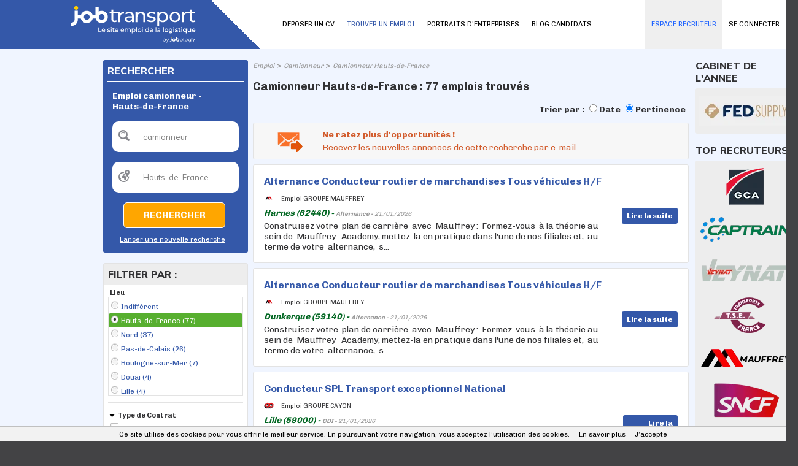

--- FILE ---
content_type: text/html; charset=utf-8
request_url: https://www.jobtransport.com/emploi/camionneur/nord-pas-de-calais.aspx
body_size: 18547
content:
<!DOCTYPE html PUBLIC "-//W3C//DTD XHTML 1.0 Transitional//EN" "http://www.w3.org/TR/xhtml1/DTD/xhtml1-transitional.dtd">
<html xmlns="http://www.w3.org/1999/xhtml" xml:lang="fr-FR" lang="fr-FR" xmlns:og="http://opengraphprotocol.org/schema/" xmlns:fb="http://www.facebook.com/2008/fbml">
<head id="Head"><script>(function(w,i,g){w[g]=w[g]||[];if(typeof w[g].push=='function')w[g].push(i)})
(window,'GTM-PD994XW','google_tags_first_party');</script><script>(function(w,d,s,l){w[l]=w[l]||[];(function(){w[l].push(arguments);})('set', 'developer_id.dY2E1Nz', true);
		var f=d.getElementsByTagName(s)[0],
		j=d.createElement(s);j.async=true;j.src='/bgpj/';
		f.parentNode.insertBefore(j,f);
		})(window,document,'script','dataLayer');</script><title>
	Emploi camionneur - Hauts-de-France | Jobtransport
</title><meta http-equiv="content-type" content="text/html; charset=UTF-8" /><meta property="fb:admins" content="1675396002" /><meta id="MetaDescription" name="DESCRIPTION" content="77 offres d&#39;emploi  camionneur - Hauts-de-France sur Jobtransport, le site emploi Achats Transport et Logistique." /><meta id="MetaKeywords" name="KEYWORDS" content=" camionneur, Hauts-de-France" /><style id="StylePlaceholder" type="text/css"></style><link id="_Portals__default_Skins_BASE_JT_FR_" rel="stylesheet" type="text/css" href="/Portals/_default/Skins/BASE_JT_FR/skin.css?v=25032025121534" /><link id="_Portals__default_Skins_BASE_JT_FR_CANDIDAT_css" rel="stylesheet" type="text/css" href="/Portals/_default/Skins/BASE_JT_FR/CANDIDAT.css?v=22032023154111" /><link id="_Portals__default_Containers_BASE_" rel="stylesheet" type="text/css" href="/Portals/_default/Containers/BASE/container.css" /><link rel="canonical" href="/emploi/camionneur/hauts-de-france.aspx" /><link rel="alternate" media="only screen and (max-width: 640px)" href="https://www.jobtransport.com/m/emploi/camionneur/nord-pas-de-calais.aspx" /><script>(function(w,d,s,l,i){w[l]=w[l]||[];w[l].push({'gtm.start':new Date().getTime(),event:'gtm.js'});var f=d.getElementsByTagName(s)[0],j=d.createElement(s),dl=l!='dataLayer'?'&l='+l:'';j.async=true;j.src='https://www.googletagmanager.com/gtm.js?id='+i+dl;f.parentNode.insertBefore(j,f);})(window,document,'script','dataLayer','GTM-PD994XW');</script><link id="jquery" rel="stylesheet" type="text/css" href="/js/jquery/css/jquery-ui-1.8.2.custom.css" /><link rel="next" href="/emploi/camionneur/hauts-de-france/page-2.aspx" /><link rel="SHORTCUT ICON" href="/Portals/_default/Skins/BASE_JT_FR/images/favicon.ico" /><link rel="apple-touch-icon" href="/Portals/_default/Skins/BASE_JT_FR/images/apple-touch-icon.png" /><meta property="og:title" content="Emploi camionneur - Hauts-de-France | Jobtransport" /><meta property="og:description" content="77 offres d&#39;emploi  camionneur - Hauts-de-France sur Jobtransport, le site emploi Achats Transport et Logistique." /><meta property="og:type" content="article" /><meta property="og:url" content="/emploi/camionneur/nord-pas-de-calais.aspx" /><meta property="og:image" content="/Portals/_default/Skins/BASE_JT_FR/images/avatar_fb.png" /><meta property="og:site_name" content="Jobtransport" /></head>
<body id="Body">
    
<script type="text/javascript"> 
    var isPostBack = false;
    if (!isPostBack){
        var postData = new FormData();
        postData.append("portalid", 0);
        postData.append("referrer", document.referrer);
        postData.append("url", window.location.href);
        postData.append("tabid", 22);

        var xhr = new XMLHttpRequest();
        xhr.open("POST", "/DesktopModules/CollectSiteLog.aspx");
        xhr.send(postData);
        //xhr.onreadystatechange=function(){
        //    if(this.readyState==4 && this.status==200){
        //        alert("OK");
        //    }
        //}
    }
</script>
    
    <noscript></noscript>
    <form name="Form" method="post" action="/emploi/camionneur/nord-pas-de-calais.aspx" onsubmit="javascript:return WebForm_OnSubmit();" id="Form" enctype="multipart/form-data" style="height: 100%;">
<div>
<input type="hidden" name="__EVENTTARGET" id="__EVENTTARGET" value="" />
<input type="hidden" name="__EVENTARGUMENT" id="__EVENTARGUMENT" value="" />
<input type="hidden" name="__LASTFOCUS" id="__LASTFOCUS" value="" />
<input type="hidden" name="__VIEWSTATE" id="__VIEWSTATE" value="/[base64]" />
</div>

<script type="text/javascript">
//<![CDATA[
var theForm = document.forms['Form'];
if (!theForm) {
    theForm = document.Form;
}
function __doPostBack(eventTarget, eventArgument) {
    if (!theForm.onsubmit || (theForm.onsubmit() != false)) {
        theForm.__EVENTTARGET.value = eventTarget;
        theForm.__EVENTARGUMENT.value = eventArgument;
        theForm.submit();
    }
}
//]]>
</script>


<script src="/WebResource.axd?d=hRAPtLMkeEihx6wLrp5Jesc296a0HTiiYTo5DhNUweejahaneuKg_1A3r5mTKrFvMSXadJeZ_qH1fTb80&amp;t=637814689746327080" type="text/javascript"></script>


<script src="/js/dnncore.js?v=24092020172949" type="text/javascript"></script><script>window.dataLayer = window.dataLayer || [];</script>
<script src="https://ajax.googleapis.com/ajax/libs/jquery/1.7.2/jquery.min.js" type="text/javascript"></script>
<script src="https://ajax.googleapis.com/ajax/libs/jqueryui/1.8.24/jquery-ui.min.js" type="text/javascript"></script>
<script type="text/javascript">
//<![CDATA[
jQuery.noConflict();//]]>
</script>

<script src="/js/jquery/plugins/lazyload/jquery.lazyload.min.js" type="text/javascript"></script>
<script type="text/javascript">
//<![CDATA[
function pageLoad(){jQuery("img.lazy").lazyload({effect : "fadeIn",failure_limit : 20});}//]]>
</script>
<script>window.dataLayer = window.dataLayer || [];window.dataLayer.push({'event': 'recherche', 'mc': 'camionneur | Hauts-de-France'});</script>
<script type="text/javascript">
//<![CDATA[
document.addEventListener('DOMContentLoaded', function (event) { cookieChoices.showCookieConsentBar('Ce site utilise des cookies pour vous offrir le meilleur service. En poursuivant votre navigation, vous acceptez l’utilisation des cookies.', 'J’accepte', 'En savoir plus', '/politique-de-confidentialite'); });//]]>
</script>
<script type="text/javascript">if (!window.DDRjQuery) {if (window.jQuery && (jQuery.fn.jquery>="1.3")) DDRjQuery=jQuery; else document.write(unescape('%3Cscript src="https://ajax.googleapis.com/ajax/libs/jquery/1.7.2/jquery.min.js" type="text/javascript"%3E%3C/script%3E'));}</script><script type="text/javascript">if (!window.DDRjQuery) DDRjQuery=jQuery.noConflict(true);</script><script type="text/javascript">if (!(window.DDR && window.DDR.Menu && window.DDR.Menu.Providers && window.DDR.Menu.Providers.DNNMenu)) document.write(unescape('%3Cscript src="/DesktopModules/DDRMenu/DNNMenu/DNNMenu.min.js" type="text/javascript"%3E%3C/script%3E'));</script>
<script src="/ScriptResource.axd?d=WxAtpjf-SymMdY3hXQ0I1blfLIp9a2k59KutC11VH0YfMMQGngwqIV3jN3ykG7I7Kg_OwnVTuYbo4jgUwW5xJ_HDZhqM6fayczxghJ8ptWw8QgG3X1zcrLU08MCqn9PzR2rirOgh0Iqn22Uk0&amp;t=14d69f50" type="text/javascript"></script>
<script src="/ScriptResource.axd?d=Ql-PINWfJ2Ag954A29VV9mz2j8_nGwCXBe_V2prSICwv0olw8628-NRQxh-k0hFHIyLqWP6iVOCdNEXbPgnugH6okBtDitAoys2Df_ck71YeiCzhP1jzNVii2Td_2x3TLWueQaGOb3AhR2d1IQiPqKQzqDI1&amp;t=49337fe8" type="text/javascript"></script>
<script src="/ScriptResource.axd?d=6brtKJ21ONW5DSdzLffLkiya3zab6iDqJmBX4MbZlQgiO7npl5wBdEvKjBmDmWPB7nEJwv-BE8ORY8RoaermAgyO5QVDB8JNykVow5eZb1KJ83WBvXHdKs0-zfPpk8YqV3T6_600jmB74YjQR-bxRE3HkZAo3_5jtku47g2&amp;t=49337fe8" type="text/javascript"></script>
<script type="text/javascript">
//<![CDATA[
function WebForm_OnSubmit() {
if (typeof(ValidatorOnSubmit) == "function" && ValidatorOnSubmit() == false) return false;
return true;
}
//]]>
</script>

        
        <div id="dnn_jtANALYTICS_div_gtm"><noscript><iframe src='https://www.googletagmanager.com/ns.html?id=GTM-PD994XW' height='0' width='0' style='display:none;visibility:hidden'></iframe></noscript></div>
<!-- RESKIN 2019 -->
<link href="https://fonts.googleapis.com/css?family=Chivo:300,400,700,900|Muli:400,800&display=swap" rel="stylesheet">

<link id="_Portals__default_Skins_BASE_JT_FR_SKIN_css" rel="stylesheet" type="text/css" href="/Portals/_default/Skins/BASE_JT_FR/reskin2019/skin.css">

<link id="_Portals__default_Skins_BASE_JT_FR_CANDIDAT_css" rel="stylesheet" type="text/css" href="/Portals/_default/Skins/BASE_JT_FR/reskin2019/CANDIDAT.css">


<div id="dnn_eltTopBarre">
	
    <div class="ContainerTopBarre">
        <div id="TopBarre">
            <div class="SkinFixedSize">
                <div style="float:left;" >
                    <input type="hidden" name="dnn$jtLOGO$hfSiteName" id="dnn_jtLOGO_hfSiteName" value="Jobtransport" />
<input type="hidden" name="dnn$jtLOGO$hfEspace" id="dnn_jtLOGO_hfEspace" value="CANDIDAT" />
<input type="hidden" name="dnn$jtLOGO$hfMobile" id="dnn_jtLOGO_hfMobile" value="False" />
<input type="hidden" name="dnn$jtLOGO$hfPartenaireSite" id="dnn_jtLOGO_hfPartenaireSite" value="True" />






<div class="top-container">
	<div class="logo-container">
		
		<div class="logo-wrapper">
			<a id="dnn_jtLOGO_hypLogo" title="Emploi Logistique - Emploi Transport - Emploi Supply Chain : Jobtransport" data-ajax="false" href="/"><img id="dnn_jtLOGO_imgLogo" class="logo" src="/Portals/_default/Skins/BASE_JT_FR/images/logo.svg?v=07032025162010" alt="Emploi Logistique - Emploi Transport - Emploi Supply Chain : Jobtransport" style="border-width:0px;" /></a>

		</div>
		<div class="nav-wrapper" style="display: none;">
			<ul class="nav">
				<li class="nav-item">
					<a id="dnn_jtLOGO_hlSearch" class="search" data-ajax="false" href="/m/emploi.aspx">
						<svg xmlns="http://www.w3.org/2000/svg" xmlns:xlink="http://www.w3.org/1999/xlink" width="40.837" height="40.838" viewBox="0 0 40.837 40.838"><defs><clipPath id="a"><rect width="40.837" height="40.838" fill="none"/></clipPath></defs><g clip-path="url(#a)"><g transform="translate(0 0)"><path d="M15.505,280.6a14.978,14.978,0,1,0,14.976,14.976A15,15,0,0,0,15.505,280.6Zm0,2.724A12.255,12.255,0,1,1,3.253,295.572,12.234,12.234,0,0,1,15.505,283.32Z" transform="translate(-0.529 -280.596)"/><path d="M11.8,291.868a4.108,4.108,0,0,0,0,5.778l6.738,6.738a4.086,4.086,0,0,0,5.778-5.778l-6.738-6.738A4.108,4.108,0,0,0,11.8,291.868Zm1.926,1.926a1.33,1.33,0,0,1,1.926,0l6.738,6.738a1.362,1.362,0,1,1-1.926,1.926l-6.738-6.738A1.33,1.33,0,0,1,13.727,293.794Z" transform="translate(15.333 -264.733)"/><path d="M13.011,282.182a11.162,11.162,0,0,0-10.9,10.9,1.362,1.362,0,1,0,2.724,0,8.659,8.659,0,0,1,8.171-8.171,1.362,1.362,0,0,0,0-2.724Z" transform="translate(1.965 -278.101)"/></g></g></svg>
					</a>

				</li>
				<li class="nav-item">
					<a href="#menuPanel" data-role="button">
						<i class="material-icons md-40">menu</i>
					</a>
				</li>
			</ul>
		</div>
	</div>
</div>

                </div>
                <div id="dnn_eltMenu" style="float:right;">
                    
<!-- DDRmenu v02.00.01 - DNNMenu template --><script type="text/javascript">
			DDR.Menu.registerMenu('dnn_jtMENU_dnnNAV_ctldnnNAV', {MenuStyle:"DNNMenu",ControlID:"ctldnnNAV",PathImage:"/Portals/0/",PathSystemImage:"/images/",PathSystemScript:"/controls/SolpartMenu/",IndicateChildImageSub:"/images/spacer.gif",CSSContainerSub:"mainmenu-submenu ContainerSub",CSSNode:"mainmenu-menuitem Node",CSSNodeRoot:"mainmenu-idle NodeRoot",CSSNodeHoverSub:"mainmenu-submenu NodeHoverSub",CSSNodeHoverRoot:"mainmenu-idle NodeHoverRoot",CSSBreadCrumbRoot:"mainmenu-idle NodeSelectedRoot",CSSNodeSelectedRoot:"mainmenu-idle NodeSelectedRoot",StyleControlHeight:0,StyleBorderWidth:0,StyleNodeHeight:0,StyleIconWidth:0,StyleFontSize:0,EffectsDuration:0,EffectsShadowStrength:0,ControlOrientation:"Horizontal",ControlAlignment:"Left",ForceDownLevel:"False",MouseOutHideDelay:0,MouseOverDisplay:"Highlight",MouseOverAction:"Expand",ForceCrawlerDisplay:"False",IndicateChildren:false,NodeLeftHTMLRoot:"  ",NodeRightHTMLRoot:"  ",PopulateNodesFromClient:false});
		</script><div id="dnn_jtMENU_dnnNAV_ctldnnNAV">
  <ul>
    <li nid="2135"><a href="/candidats/identification-candidat.aspx"><span>SE CONNECTER</span></a></li>
    <li nid="27"><a href="/deposer-un-cv.aspx"><span>DEPOSER UN CV</span></a></li>
    <li nid="22" class="selected breadcrumb"><a href="/emploi.aspx"><span>TROUVER UN EMPLOI</span></a></li>
    <li nid="3148"><a href="/entreprises"><span>PORTRAITS D'ENTREPRISES</span></a></li>
    <li nid="3144"><a href="/blog-candidats"><span>BLOG CANDIDATS</span></a></li>
    <li nid="251"><a href="/espace-recruteurs/"><span>ESPACE RECRUTEUR</span></a></li>
  </ul>
</div>


                </div>
            </div>
        </div>
    </div>

</div>
<div class="Content">
    <div id="dnn_HeaderPane" class="HeaderPane">
    <a name="1613"></a></div>
    <div class="SkinFixedSize">
        <table class="TablePane">
            <tr>
                <td class="SkinFixedSize tdTablePane">
                    <table class="tPane fullwidth">
                        <tr>
                            <td id="dnn_TopPane" class="TopPane DNNEmptyPane" colspan="2"></td>

                        </tr>
                        <tr>
                            <td id="dnn_LeftPane" class="LeftPane"><a name="6116"></a>
<div class="ctn-border-radius ctn-pad ctn-bg">
	<div class="ctn-action">
		
	</div>
	<span id="dnn_ctr6116_dnnTITLE_lblTitle" class="ctn-title-white ctn-title-size">RECHERCHER</span>



	<div id="dnn_ctr6116_ContentPane" class="fullwidth ctn-content ctn-line-color DNNAlignleft">
	<div id="dnn_ctr6116_ModuleContent">
	
<script language="javascript" type="text/javascript">
    function ClearTBMoteur(id, tinitial, manuel) {
        var el = document.getElementById(id);
        if ((el.value == tinitial) || (manuel == true)) {
            el.value = '';
        }
        else if (el.value == '') {
            el.value = tinitial;
        }
        document.getElementById('dnn_ctr6116_MoteurTextBox_Cote_div_msg_error').style.display = 'none';
    }

    function CheckTB(idQuoi, idOu, tinitialQuoi, tinitialOu) {
        var elQuoi = document.getElementById(idQuoi);
        var elOu = document.getElementById(idOu);
        if ((elQuoi.value == tinitialQuoi) && (elOu.value == tinitialOu)) {
            document.getElementById('dnn_ctr6116_MoteurTextBox_Cote_div_msg_error').style.display = 'block';
            return false;
        }
        return true;
    }
</script>
<div id="dnn_ctr6116_MoteurTextBox_Cote_P_MDR" onkeypress="javascript:return WebForm_FireDefaultButton(event, &#39;dnn_ctr6116_MoteurTextBox_Cote_LB_RECHERCHER&#39;)">
		
    <table border="0" cellspacing="0" cellpadding="8" style="text-align: left; width: 200px;">
        <tr>
            <td colspan="3">
                
                    <h1>
                
                <span id="dnn_ctr6116_MoteurTextBox_Cote_lTitle" class="lbl_titre2_G_x_gris" style="color:White;">Emploi camionneur - Hauts-de-France </span></h1>
            </td>
        </tr>
        <tr>
            <td>
                <div style="float: left; margin: 0; padding: 0; position: absolute; margin-top: 1px;">
                    <div class="ImgSearchQuoi">
                    </div>
                </div>
                <input name="dnn$ctr6116$MoteurTextBox_Cote$TB_MC" type="text" value="camionneur" id="dnn_ctr6116_MoteurTextBox_Cote_TB_MC" tabindex="4" class="tb_moteur" onKeyPress="javascript:if (event.keyCode == 13) __doPostBack(&#39;dnn$ctr6116$MoteurTextBox_Cote$LB_RECHERCHER&#39;,&#39;&#39;)" value="QUEL POSTE ?" onfocus="ClearTBMoteur(&#39;dnn_ctr6116_MoteurTextBox_Cote_TB_MC&#39;,&#39;QUEL POSTE ?&#39;, false);" onblur="ClearTBMoteur(&#39;dnn_ctr6116_MoteurTextBox_Cote_TB_MC&#39;,&#39;QUEL POSTE ?&#39;, false);" autocomplete="off" style="color:Gray;width:170px;border:0px;" />
                <div id="dnn_ctr6116_MoteurTextBox_Cote_div_msg_error" class="msg_error_tb" style="width:150px">
                    <span class="msg_error_fl"></span>
                    <span id="dnn_ctr6116_MoteurTextBox_Cote_msg_error">Veuillez renseigner un poste</span>
                </div>
            </td>
        </tr>
        <tr>
            <td>
                <div style="float: left; margin: 0; padding: 0; position: absolute; margin-top: 1px;">
                    <div class="ImgSearchOu">
                    </div>
                </div>
                <input name="dnn$ctr6116$MoteurTextBox_Cote$TB_LOC" type="text" value="Hauts-de-France" id="dnn_ctr6116_MoteurTextBox_Cote_TB_LOC" tabindex="4" class="tb_moteur" onKeyPress="javascript:if (event.keyCode == 13) __doPostBack(&#39;dnn$ctr6116$MoteurTextBox_Cote$LB_RECHERCHER&#39;,&#39;&#39;)" value="OÙ ?" onfocus="ClearTBMoteur(&#39;dnn_ctr6116_MoteurTextBox_Cote_TB_LOC&#39;,&#39;OÙ ?&#39;, false);" onblur="ClearTBMoteur(&#39;dnn_ctr6116_MoteurTextBox_Cote_TB_LOC&#39;,&#39;OÙ ?&#39;, false);" autocomplete="off" style="color:Gray;width:170px;border:0px;" />
                <input type="hidden" name="dnn$ctr6116$MoteurTextBox_Cote$GeoNameID" id="dnn_ctr6116_MoteurTextBox_Cote_GeoNameID" value="reg/11071624" />
            </td>
        </tr>
        <tr>
            <td style="width: 145px; text-align: right;">
                <a onclick="return CheckTB(&#39;dnn_ctr6116_MoteurTextBox_Cote_TB_MC&#39;,&#39;dnn_ctr6116_MoteurTextBox_Cote_TB_LOC&#39;,&#39;QUEL POSTE ?&#39;,&#39;OÙ ?&#39;);" id="dnn_ctr6116_MoteurTextBox_Cote_LB_RECHERCHER" tabindex="5" class="btH1i" href="javascript:WebForm_DoPostBackWithOptions(new WebForm_PostBackOptions(&quot;dnn$ctr6116$MoteurTextBox_Cote$LB_RECHERCHER&quot;, &quot;&quot;, true, &quot;&quot;, &quot;&quot;, false, true))" style="line-height:30px"><span>Rechercher</span></a>
            </td>
        </tr>
        <tr>
            <td style="text-align: right;">
                <a id="dnn_ctr6116_MoteurTextBox_Cote_hlNouvelleRecherche" tabindex="6" class="lien_texte2_x_x_blanc" href="/" style="text-decoration:underline;">Lancer une nouvelle recherche</a>
            </td>
        </tr>
    </table>

	</div>
</div></div>
	<div class="ctn-action2">
		
	</div>
	<div class="ctn-settings">
		
	</div>
</div>
<div class="clear ctn-br">
</div>
<a name="1055"></a>
<div class="ctn-border ctn-border-radius">
	<div class="ctn-action">
		
	</div>
	<div class="ctn-bg-grey ctn-pad">
		<span id="dnn_ctr1055_dnnTITLE_lblTitle" class="ctn-title-color ctn-title-size">FILTRER PAR :</span>



	</div>
	<div id="dnn_ctr1055_ContentPane" class="fullwidth ctn-content ctn-pad DNNAlignleft">
	<div id="dnn_ctr1055_ModuleContent">
	
<script type="text/javascript">
    var openClass = "Open";
    var openAllClass = "showAll";

    function hasClass(_e6, _e7) {
        var _e8 = new RegExp("(^|\\s)" + _e7 + "(\\s|$)");
        return _e8.test(_e6.className);
    }

    function display(id) {
        var el = document.getElementById(id);
        if (!hasClass(el, openClass)) {
            el.className = "Section Open";
        }
        else {
            el.className = "Section";
        }
    }
</script>

<div id="dnn_ctr1055_Facettes_divFacetLocalite" class="Section Open" style="border-bottom: 1px solid #e3e3e3; padding-bottom: 10px; width: 220px;">
    <div class="Header">
        <span id="dnn_ctr1055_Facettes_lLocalite" class="Title">Lieu</span>
    </div>
    <div style="width: 100%;">
        
                <ul class="List" style="margin: 0; max-height: 162px; overflow: auto; border: 1px solid #e3e3e3;">
            
                <li id="dnn_ctr1055_Facettes_rFacetLocalisation_ctl01_liFacet" class="top">
                    <a id="dnn_ctr1055_Facettes_rFacetLocalisation_ctl01_hlFacet" class="lien_texte2_x_x_bleu" href="/emploi/mc/camionneur.aspx"><div class='pucefacette top radio'></div>Indifférent</a>
                </li>
            
                <li id="dnn_ctr1055_Facettes_rFacetLocalisation_ctl02_liFacet" class="radioactive">
                    <a id="dnn_ctr1055_Facettes_rFacetLocalisation_ctl02_hlFacet" class="lien_texte2_x_x_bleu" href="/emploi/mc/camionneur/reg/11071624.aspx"><div class='pucefacette radioactive'></div>Hauts-de-France (77)</a>
                </li>
            
                <li id="dnn_ctr1055_Facettes_rFacetLocalisation_ctl03_liFacet" class="radio">
                    <a id="dnn_ctr1055_Facettes_rFacetLocalisation_ctl03_hlFacet" class="lien_texte2_x_x_bleu" href="/emploi/mc/camionneur/dep/2990129.aspx"><div class='pucefacette radio'></div>Nord (37)</a>
                </li>
            
                <li id="dnn_ctr1055_Facettes_rFacetLocalisation_ctl04_liFacet" class="radio">
                    <a id="dnn_ctr1055_Facettes_rFacetLocalisation_ctl04_hlFacet" class="lien_texte2_x_x_bleu" href="/emploi/mc/camionneur/dep/2988430.aspx"><div class='pucefacette radio'></div>Pas-de-Calais (26)</a>
                </li>
            
                <li id="dnn_ctr1055_Facettes_rFacetLocalisation_ctl05_liFacet" class="radio">
                    <a id="dnn_ctr1055_Facettes_rFacetLocalisation_ctl05_hlFacet" class="lien_texte2_x_x_bleu" href="/emploi/mc/camionneur/lc/3031133.aspx"><div class='pucefacette radio'></div>Boulogne-sur-Mer (7)</a>
                </li>
            
                <li id="dnn_ctr1055_Facettes_rFacetLocalisation_ctl06_liFacet" class="radio">
                    <a id="dnn_ctr1055_Facettes_rFacetLocalisation_ctl06_hlFacet" class="lien_texte2_x_x_bleu" href="/emploi/mc/camionneur/lc/3021000.aspx"><div class='pucefacette radio'></div>Douai (4)</a>
                </li>
            
                <li id="dnn_ctr1055_Facettes_rFacetLocalisation_ctl07_liFacet" class="radio">
                    <a id="dnn_ctr1055_Facettes_rFacetLocalisation_ctl07_hlFacet" class="lien_texte2_x_x_bleu" href="/emploi/mc/camionneur/lc/2998324.aspx"><div class='pucefacette radio'></div>Lille (4)</a>
                </li>
            
                <li id="dnn_ctr1055_Facettes_rFacetLocalisation_ctl08_liFacet" class="radio">
                    <a id="dnn_ctr1055_Facettes_rFacetLocalisation_ctl08_hlFacet" class="lien_texte2_x_x_bleu" href="/emploi/mc/camionneur/lc/3029030.aspx"><div class='pucefacette radio'></div>Cambrai (3)</a>
                </li>
            
                <li id="dnn_ctr1055_Facettes_rFacetLocalisation_ctl09_liFacet" class="radio">
                    <a id="dnn_ctr1055_Facettes_rFacetLocalisation_ctl09_hlFacet" class="lien_texte2_x_x_bleu" href="/emploi/mc/camionneur/lc/3022656.aspx"><div class='pucefacette radio'></div>Craywick (3)</a>
                </li>
            
                <li id="dnn_ctr1055_Facettes_rFacetLocalisation_ctl10_liFacet" class="radio">
                    <a id="dnn_ctr1055_Facettes_rFacetLocalisation_ctl10_hlFacet" class="lien_texte2_x_x_bleu" href="/emploi/mc/camionneur/lc/3020686.aspx"><div class='pucefacette radio'></div>Dunkerque (3)</a>
                </li>
            
                <li id="dnn_ctr1055_Facettes_rFacetLocalisation_ctl11_liFacet" class="radio">
                    <a id="dnn_ctr1055_Facettes_rFacetLocalisation_ctl11_hlFacet" class="lien_texte2_x_x_bleu" href="/emploi/mc/camionneur/lc/2998520.aspx"><div class='pucefacette radio'></div>Libercourt (3)</a>
                </li>
            
                <li id="dnn_ctr1055_Facettes_rFacetLocalisation_ctl12_liFacet" class="radio">
                    <a id="dnn_ctr1055_Facettes_rFacetLocalisation_ctl12_hlFacet" class="lien_texte2_x_x_bleu" href="/emploi/mc/camionneur/lc/2998437.aspx"><div class='pucefacette radio'></div>Lieu-Saint-Amand (3)</a>
                </li>
            
                <li id="dnn_ctr1055_Facettes_rFacetLocalisation_ctl13_liFacet" class="radio">
                    <a id="dnn_ctr1055_Facettes_rFacetLocalisation_ctl13_hlFacet" class="lien_texte2_x_x_bleu" href="/emploi/mc/camionneur/lc/3017100.aspx"><div class='pucefacette radio'></div>Fretin (2)</a>
                </li>
            
                <li id="dnn_ctr1055_Facettes_rFacetLocalisation_ctl14_liFacet" class="radio">
                    <a id="dnn_ctr1055_Facettes_rFacetLocalisation_ctl14_hlFacet" class="lien_texte2_x_x_bleu" href="/emploi/mc/camionneur/lc/3013525.aspx"><div class='pucefacette radio'></div>Hénin-Beaumont (2)</a>
                </li>
            
                </ul>
            
    </div>
</div>


        <div id="dnn_ctr1055_Facettes_rFacets_ctl01_divFacet" class="Section Open" style="border-bottom: 1px solid #e3e3e3; padding-bottom: 10px; width: 220px;">
            <div class="Header">
                <span id="dnn_ctr1055_Facettes_rFacets_ctl01_lTitleFacet" class="Title" onclick="display(&#39;dnn_ctr1055_Facettes_rFacets_ctl01_divFacet&#39;);"><span id='ct' /><span class='ico'></span>Type de Contrat</span>
                
            </div>
            <div style="width: 100%;">
                
                        <ul class="List" >
                    
                        <li id="dnn_ctr1055_Facettes_rFacets_ctl01_rFacet_ctl01_liFacet" class="checkbox">
                            <a id="dnn_ctr1055_Facettes_rFacets_ctl01_rFacet_ctl01_hlFacet" class="lien_texte2_x_x_bleu" rel="nofollow" href="/emploi/mc/camionneur/ct/alternance/reg/11071624.aspx"><div class='pucefacette checkbox'></div>Alternance (2)</a>
                        </li>
                    
                        <li id="dnn_ctr1055_Facettes_rFacets_ctl01_rFacet_ctl02_liFacet" class="checkbox">
                            <a id="dnn_ctr1055_Facettes_rFacets_ctl01_rFacet_ctl02_hlFacet" class="lien_texte2_x_x_bleu" rel="nofollow" href="/emploi/mc/camionneur/ct/cdd/reg/11071624.aspx"><div class='pucefacette checkbox'></div>CDD (1)</a>
                        </li>
                    
                        <li id="dnn_ctr1055_Facettes_rFacets_ctl01_rFacet_ctl03_liFacet" class="checkbox">
                            <a id="dnn_ctr1055_Facettes_rFacets_ctl01_rFacet_ctl03_hlFacet" class="lien_texte2_x_x_bleu" rel="nofollow" href="/emploi/mc/camionneur/ct/cdi/reg/11071624.aspx"><div class='pucefacette checkbox'></div>CDI (28)</a>
                        </li>
                    
                        <li id="dnn_ctr1055_Facettes_rFacets_ctl01_rFacet_ctl04_liFacet" class="checkbox">
                            <a id="dnn_ctr1055_Facettes_rFacets_ctl01_rFacet_ctl04_hlFacet" class="lien_texte2_x_x_bleu" rel="nofollow" href="/emploi/mc/camionneur/ct/interim/reg/11071624.aspx"><div class='pucefacette checkbox'></div>Intérim (46)</a>
                        </li>
                    
                        </ul>
                    
            </div>
        </div>
    
        <div id="dnn_ctr1055_Facettes_rFacets_ctl05_divFacet" class="Section Open" style="border-bottom: 1px solid #e3e3e3; padding-bottom: 10px; width: 220px;">
            <div class="Header">
                <span id="dnn_ctr1055_Facettes_rFacets_ctl05_lTitleFacet" class="Title" onclick="display(&#39;dnn_ctr1055_Facettes_rFacets_ctl05_divFacet&#39;);"><span id='csoc' /><span class='ico'></span>Société</span>
                
            </div>
            <div style="width: 100%;">
                
                        <ul class="List" style="max-height: 162px; overflow: auto; border: 1px solid #EFEBEF;">
                    
                        <li id="dnn_ctr1055_Facettes_rFacets_ctl05_rFacet_ctl01_liFacet" class="checkbox">
                            <a id="dnn_ctr1055_Facettes_rFacets_ctl05_rFacet_ctl01_hlFacet" class="lien_texte2_x_x_bleu" rel="nofollow" href="/emploi/mc/camionneur/reg/11071624/csoc/512.aspx"><div class='pucefacette checkbox'></div>ADECCO Groupe France (10)</a>
                        </li>
                    
                        <li id="dnn_ctr1055_Facettes_rFacets_ctl05_rFacet_ctl02_liFacet" class="checkbox">
                            <a id="dnn_ctr1055_Facettes_rFacets_ctl05_rFacet_ctl02_hlFacet" class="lien_texte2_x_x_bleu" rel="nofollow" href="/emploi/mc/camionneur/reg/11071624/csoc/9126.aspx"><div class='pucefacette checkbox'></div>Adéquat Intérim (7)</a>
                        </li>
                    
                        <li id="dnn_ctr1055_Facettes_rFacets_ctl05_rFacet_ctl03_liFacet" class="checkbox">
                            <a id="dnn_ctr1055_Facettes_rFacets_ctl05_rFacet_ctl03_hlFacet" class="lien_texte2_x_x_bleu" rel="nofollow" href="/emploi/mc/camionneur/reg/11071624/csoc/11098.aspx"><div class='pucefacette checkbox'></div>Aquila Rh (12)</a>
                        </li>
                    
                        <li id="dnn_ctr1055_Facettes_rFacets_ctl05_rFacet_ctl04_liFacet" class="checkbox">
                            <a id="dnn_ctr1055_Facettes_rFacets_ctl05_rFacet_ctl04_hlFacet" class="lien_texte2_x_x_bleu" rel="nofollow" href="/emploi/mc/camionneur/reg/11071624/csoc/1.aspx"><div class='pucefacette checkbox'></div>GEODIS (5)</a>
                        </li>
                    
                        <li id="dnn_ctr1055_Facettes_rFacets_ctl05_rFacet_ctl05_liFacet" class="checkbox">
                            <a id="dnn_ctr1055_Facettes_rFacets_ctl05_rFacet_ctl05_hlFacet" class="lien_texte2_x_x_bleu" rel="nofollow" href="/emploi/mc/camionneur/reg/11071624/csoc/11192.aspx"><div class='pucefacette checkbox'></div>Groupe Bils-Deroo (4)</a>
                        </li>
                    
                        <li id="dnn_ctr1055_Facettes_rFacets_ctl05_rFacet_ctl06_liFacet" class="checkbox">
                            <a id="dnn_ctr1055_Facettes_rFacets_ctl05_rFacet_ctl06_hlFacet" class="lien_texte2_x_x_bleu" rel="nofollow" href="/emploi/mc/camionneur/reg/11071624/csoc/11118.aspx"><div class='pucefacette checkbox'></div>GROUPE CAYON (1)</a>
                        </li>
                    
                        <li id="dnn_ctr1055_Facettes_rFacets_ctl05_rFacet_ctl07_liFacet" class="checkbox">
                            <a id="dnn_ctr1055_Facettes_rFacets_ctl05_rFacet_ctl07_hlFacet" class="lien_texte2_x_x_bleu" rel="nofollow" href="/emploi/mc/camionneur/reg/11071624/csoc/1747.aspx"><div class='pucefacette checkbox'></div>Groupe Charles André GCA (1)</a>
                        </li>
                    
                        <li id="dnn_ctr1055_Facettes_rFacets_ctl05_rFacet_ctl08_liFacet" class="checkbox">
                            <a id="dnn_ctr1055_Facettes_rFacets_ctl05_rFacet_ctl08_hlFacet" class="lien_texte2_x_x_bleu" rel="nofollow" href="/emploi/mc/camionneur/reg/11071624/csoc/1749.aspx"><div class='pucefacette checkbox'></div>GROUPE MAUFFREY (11)</a>
                        </li>
                    
                        <li id="dnn_ctr1055_Facettes_rFacets_ctl05_rFacet_ctl09_liFacet" class="checkbox">
                            <a id="dnn_ctr1055_Facettes_rFacets_ctl05_rFacet_ctl09_hlFacet" class="lien_texte2_x_x_bleu" href="/emploi/mc/camionneur/reg/11071624/csoc/7126.aspx"><div class='pucefacette checkbox'></div>Manpower (15)</a>
                        </li>
                    
                        <li id="dnn_ctr1055_Facettes_rFacets_ctl05_rFacet_ctl10_liFacet" class="checkbox">
                            <a id="dnn_ctr1055_Facettes_rFacets_ctl05_rFacet_ctl10_hlFacet" class="lien_texte2_x_x_bleu" rel="nofollow" href="/emploi/mc/camionneur/reg/11071624/csoc/77.aspx"><div class='pucefacette checkbox'></div>RANDSTAD (3)</a>
                        </li>
                    
                        <li id="dnn_ctr1055_Facettes_rFacets_ctl05_rFacet_ctl11_liFacet" class="checkbox">
                            <a id="dnn_ctr1055_Facettes_rFacets_ctl05_rFacet_ctl11_hlFacet" class="lien_texte2_x_x_bleu" rel="nofollow" href="/emploi/mc/camionneur/reg/11071624/csoc/11151.aspx"><div class='pucefacette checkbox'></div>SYSCO FRANCE (1)</a>
                        </li>
                    
                        <li id="dnn_ctr1055_Facettes_rFacets_ctl05_rFacet_ctl12_liFacet" class="checkbox">
                            <a id="dnn_ctr1055_Facettes_rFacets_ctl05_rFacet_ctl12_hlFacet" class="lien_texte2_x_x_bleu" rel="nofollow" href="/emploi/mc/camionneur/reg/11071624/csoc/55.aspx"><div class='pucefacette checkbox'></div>TRANSALLIANCE (6)</a>
                        </li>
                    
                        <li id="dnn_ctr1055_Facettes_rFacets_ctl05_rFacet_ctl13_liFacet" class="checkbox">
                            <a id="dnn_ctr1055_Facettes_rFacets_ctl05_rFacet_ctl13_hlFacet" class="lien_texte2_x_x_bleu" rel="nofollow" href="/emploi/mc/camionneur/reg/11071624/csoc/4869.aspx"><div class='pucefacette checkbox'></div>Transports VEYNAT (1)</a>
                        </li>
                    
                        </ul>
                    
            </div>
        </div>
    
        <div id="dnn_ctr1055_Facettes_rFacets_ctl06_divFacet" class="Section Open" style="border-bottom: 1px solid #e3e3e3; padding-bottom: 10px; width: 220px;">
            <div class="Header">
                <span id="dnn_ctr1055_Facettes_rFacets_ctl06_lTitleFacet" class="Title" onclick="display(&#39;dnn_ctr1055_Facettes_rFacets_ctl06_divFacet&#39;);"><span id='mt' /><span class='ico'></span>Métier</span>
                
            </div>
            <div style="width: 100%;">
                
                        <ul class="List" >
                    
                        <li id="dnn_ctr1055_Facettes_rFacets_ctl06_rFacet_ctl01_liFacet" class="top">
                            <a id="dnn_ctr1055_Facettes_rFacets_ctl06_rFacet_ctl01_hlFacet" class="lien_texte2_x_x_bleu" rel="nofollow" href="/emploi/mc/camionneur/reg/11071624.aspx"><div class='pucefacette top radioactive'></div>Indifférent</a>
                        </li>
                    
                        <li id="dnn_ctr1055_Facettes_rFacets_ctl06_rFacet_ctl02_liFacet" class="radio">
                            <a id="dnn_ctr1055_Facettes_rFacets_ctl06_rFacet_ctl02_hlFacet" class="lien_texte2_x_x_bleu" rel="nofollow" href="/emploi/mc/camionneur/reg/11071624/mt/chauffeur-pl.aspx"><div class='pucefacette radio'></div>Chauffeur PL (31)</a>
                        </li>
                    
                        <li id="dnn_ctr1055_Facettes_rFacets_ctl06_rFacet_ctl03_liFacet" class="radio">
                            <a id="dnn_ctr1055_Facettes_rFacets_ctl06_rFacet_ctl03_hlFacet" class="lien_texte2_x_x_bleu" rel="nofollow" href="/emploi/mc/camionneur/reg/11071624/mt/chauffeur-routier.aspx"><div class='pucefacette radio'></div>Chauffeur routier (73)</a>
                        </li>
                    
                        <li id="dnn_ctr1055_Facettes_rFacets_ctl06_rFacet_ctl04_liFacet" class="radio">
                            <a id="dnn_ctr1055_Facettes_rFacets_ctl06_rFacet_ctl04_hlFacet" class="lien_texte2_x_x_bleu" rel="nofollow" href="/emploi/mc/camionneur/reg/11071624/mt/chauffeur-spl.aspx"><div class='pucefacette radio'></div>Chauffeur SPL (40)</a>
                        </li>
                    
                        <li id="dnn_ctr1055_Facettes_rFacets_ctl06_rFacet_ctl05_liFacet" class="radio">
                            <a id="dnn_ctr1055_Facettes_rFacets_ctl06_rFacet_ctl05_hlFacet" class="lien_texte2_x_x_bleu" rel="nofollow" href="/emploi/mc/camionneur/reg/11071624/mt/chauffeur.aspx"><div class='pucefacette radio'></div>Chauffeur (77)</a>
                        </li>
                    
                        </ul>
                    
            </div>
        </div>
    
        <div id="dnn_ctr1055_Facettes_rFacets_ctl07_divFacet" class="Section Open" style="border-bottom: 1px solid #e3e3e3; padding-bottom: 10px; width: 220px;">
            <div class="Header">
                <span id="dnn_ctr1055_Facettes_rFacets_ctl07_lTitleFacet" class="Title" onclick="display(&#39;dnn_ctr1055_Facettes_rFacets_ctl07_divFacet&#39;);"><span id='ex' /><span class='ico'></span>Expérience</span>
                
            </div>
            <div style="width: 100%;">
                
                        <ul class="List" >
                    
                        <li id="dnn_ctr1055_Facettes_rFacets_ctl07_rFacet_ctl01_liFacet" class="checkbox">
                            <a id="dnn_ctr1055_Facettes_rFacets_ctl07_rFacet_ctl01_hlFacet" class="lien_texte2_x_x_bleu" rel="nofollow" href="/emploi/mc/camionneur/reg/11071624/ex/confirme.aspx"><div class='pucefacette checkbox'></div>Confirmé (5 à 9 ans) (4)</a>
                        </li>
                    
                        <li id="dnn_ctr1055_Facettes_rFacets_ctl07_rFacet_ctl02_liFacet" class="checkbox">
                            <a id="dnn_ctr1055_Facettes_rFacets_ctl07_rFacet_ctl02_hlFacet" class="lien_texte2_x_x_bleu" rel="nofollow" href="/emploi/mc/camionneur/reg/11071624/ex/debutant.aspx"><div class='pucefacette checkbox'></div>Débutant (0 à 1 an) (23)</a>
                        </li>
                    
                        <li id="dnn_ctr1055_Facettes_rFacets_ctl07_rFacet_ctl03_liFacet" class="checkbox">
                            <a id="dnn_ctr1055_Facettes_rFacets_ctl07_rFacet_ctl03_hlFacet" class="lien_texte2_x_x_bleu" rel="nofollow" href="/emploi/mc/camionneur/reg/11071624/ex/junior.aspx"><div class='pucefacette checkbox'></div>Junior (2 à 4 ans) (18)</a>
                        </li>
                    
                        </ul>
                    
            </div>
        </div>
    
        <div id="dnn_ctr1055_Facettes_rFacets_ctl08_divFacet" class="Section Open" style="border-bottom: 1px solid #e3e3e3; padding-bottom: 10px; width: 220px;">
            <div class="Header">
                <span id="dnn_ctr1055_Facettes_rFacets_ctl08_lTitleFacet" class="Title" onclick="display(&#39;dnn_ctr1055_Facettes_rFacets_ctl08_divFacet&#39;);"><span id='et' /><span class='ico'></span>Niveau d'étude</span>
                
            </div>
            <div style="width: 100%;">
                
                        <ul class="List" >
                    
                        <li id="dnn_ctr1055_Facettes_rFacets_ctl08_rFacet_ctl01_liFacet" class="checkbox">
                            <a id="dnn_ctr1055_Facettes_rFacets_ctl08_rFacet_ctl01_hlFacet" class="lien_texte2_x_x_bleu" rel="nofollow" href="/emploi/mc/camionneur/reg/11071624/et/bac.aspx"><div class='pucefacette checkbox'></div>Bac (2)</a>
                        </li>
                    
                        <li id="dnn_ctr1055_Facettes_rFacets_ctl08_rFacet_ctl02_liFacet" class="checkbox">
                            <a id="dnn_ctr1055_Facettes_rFacets_ctl08_rFacet_ctl02_hlFacet" class="lien_texte2_x_x_bleu" rel="nofollow" href="/emploi/mc/camionneur/reg/11071624/et/bep.aspx"><div class='pucefacette checkbox'></div>BEP (10)</a>
                        </li>
                    
                        <li id="dnn_ctr1055_Facettes_rFacets_ctl08_rFacet_ctl03_liFacet" class="checkbox">
                            <a id="dnn_ctr1055_Facettes_rFacets_ctl08_rFacet_ctl03_hlFacet" class="lien_texte2_x_x_bleu" rel="nofollow" href="/emploi/mc/camionneur/reg/11071624/et/cap.aspx"><div class='pucefacette checkbox'></div>CAP (6)</a>
                        </li>
                    
                        </ul>
                    
            </div>
        </div>
    


<script language="javascript" type="text/javascript">
    jQuery(document).ready(function () {
        jQuery('#dnn_ctr1055_Facettes_jtPartage_DIV_ENVOI').dialog({ autoOpen: false, resizable: false, width: 445, modal: true, open: function (type, data) { jQuery(this).parent().appendTo("form"); } });
        jQuery('#dnn_ctr1055_Facettes_jtPartage_DIV_ENVOI').parent().appendTo(jQuery('form:first'));
        jQuery('.ui-widget-overlay').live('click', function () { jQuery('#dnn_ctr1055_Facettes_jtPartage_DIV_ENVOI').dialog("close"); });
        jQuery('#dnn_ctr1055_Facettes_jtPartage_hlEnvoiAmi').click(function () { jQuery('#dnn_ctr1055_Facettes_jtPartage_DIV_ENVOI').dialog("open"); });
    });
</script>
<div id="dnn_ctr1055_Facettes_jtPartage_divFacebook" style="text-align:center;width:200px;height:28px;">
<a id="dnn_ctr1055_Facettes_jtPartage_HLFacebook" title="Facebook" alt="Facebook" href="https://www.facebook.com/sharer/sharer.php?u=http%3A%2F%2Fwww.jobtransport.com%2Femploi%2Fcamionneur%2Fnord-pas-de-calais.aspx" target="_blank" style="margin-left:14px;float: left;cursor: pointer;display:block;width:32px;height:32px;background:url(/images/partage_32.gif) 0 0 no-repeat;"></a>
<a id="dnn_ctr1055_Facettes_jtPartage_HLTwitter" title="Twitter" alt="Twitter" href="http://twitter.com/share?url=/emploi/camionneur/nord-pas-de-calais.aspx&amp;text=Emploi camionneur - Hauts-de-France  Jobtransport" target="_blank" style="margin-left:4px;float: left;cursor: pointer;display:block;width:32px;height:32px;background:url(/images/partage_32.gif) -36px 0 no-repeat;"></a>
<a id="dnn_ctr1055_Facettes_jtPartage_hlEnvoiAmi" title="Envoyer à un ami" alt="Envoyer à un ami" target="_blank" style="margin-left:4px;float: left;cursor: pointer;display:block;width:32px;height:32px;background:url(/images/partage_32.gif) -108px 0 no-repeat;"></a>
<a id="dnn_ctr1055_Facettes_jtPartage_hlPrint" title="Imprimer cette page" alt="Imprimer cette page" href="javascript:window.print()" style="margin-left:4px;float: left;cursor: pointer;display:block;width:32px;height:32px;background:url(/images/partage_32.gif) -144px 0 no-repeat;"></a>

</div>
<div id="dnn_ctr1055_Facettes_jtPartage_DIV_ENVOI" style="display: none;" title="Envoyer à un(e) ami(e)">
    <div id="dnn_ctr1055_Facettes_jtPartage_pEnvoiAmi" style="width:415px;">
		
        <table style="width: 100%">
            <tr>
                <td style="width: 50%">
                    <span id="dnn_ctr1055_Facettes_jtPartage_lEmailExp" class="lbl_texte2_x_x_gris">Votre e-mail :</span>
                </td>
                <td>
                    <span id="dnn_ctr1055_Facettes_jtPartage_lNomExp" class="lbl_texte2_x_x_gris">Votre nom :</span>
                </td>
            </tr>
            <tr>
                <td>
                    <input name="dnn$ctr1055$Facettes$jtPartage$tbEmailExp" type="text" id="dnn_ctr1055_Facettes_jtPartage_tbEmailExp" style="width:98%;" />
                </td>
                <td>
                    <input name="dnn$ctr1055$Facettes$jtPartage$tbNomExp" type="text" id="dnn_ctr1055_Facettes_jtPartage_tbNomExp" style="width:98%;" />
                </td>
            </tr>
            <tr>
                <td>
                    <span id="dnn_ctr1055_Facettes_jtPartage_rfvEmailExp" class="lbl_texte1_G_x_error" style="display:none;"><div class="ERRORIMG">Veuillez renseigner votre e-mail</div></span>
                    <span id="dnn_ctr1055_Facettes_jtPartage_revEmailExp" class="lbl_texte1_G_x_error" style="display:none;"><div class="ERRORIMG">Veuillez renseigner un<br />e-mail valide</div></span>
                </td>
                <td>
                    <span id="dnn_ctr1055_Facettes_jtPartage_rfvNomExp" class="lbl_texte1_G_x_error" style="display:none;"><div class="ERRORIMG">Veuillez renseigner votre nom</div></span>
                </td>
            </tr>
            <tr>
                <td colspan="2">
                    <span id="dnn_ctr1055_Facettes_jtPartage_lEmailDest" class="lbl_texte2_x_x_gris">E-mail destinataire :</span>
                </td>
            </tr>
            <tr>
                <td colspan="2">
                    <input name="dnn$ctr1055$Facettes$jtPartage$tbEmailDest" type="text" id="dnn_ctr1055_Facettes_jtPartage_tbEmailDest" style="width:99%;" />
                </td>
            </tr>
            <tr>
                <td colspan="2">
                    <span id="dnn_ctr1055_Facettes_jtPartage_rfvEmailDest" class="lbl_texte1_G_x_error" style="display:none;"><div class="ERRORIMG">Veuillez renseigner le(s) e-mail(s) destinataire(s)</div></span>
                    <span id="dnn_ctr1055_Facettes_jtPartage_revEmailDest" class="lbl_texte1_G_x_error" style="display:none;"><div class="ERRORIMG">Veuillez renseigner un<br />e-mail valide</div></span>
                </td>
            </tr>
            <tr>
                <td colspan="2" align="right">
                    <div style="width:70%"></div>
                    <div class="g-recaptcha" data-sitekey="6LfWXEEUAAAAAKYDubZhnuNHLngtucIz6MUs1tUv"></div><br />
                                        <a id="dnn_ctr1055_Facettes_jtPartage_lbValiderEnvoiAmi" class="btH2" href="javascript:WebForm_DoPostBackWithOptions(new WebForm_PostBackOptions(&quot;dnn$ctr1055$Facettes$jtPartage$lbValiderEnvoiAmi&quot;, &quot;&quot;, true, &quot;VG_EMAIL&quot;, &quot;&quot;, false, true))"><span>Envoyer le message</span></a>
                </td>
            </tr>
        </table>
    
	</div>
    
</div>

<br />

</div></div>
	<div class="ctn-action2">
		
	</div>
	<div class="ctn-settings">
		
	</div>
</div>
<div class="clear ctn-br">
</div>
<a name="1885"></a><span id="dnn_ctr1885_ContentPane" class="DNNAlignleft"><div id="dnn_ctr1885_ModuleContent">
	
<div class="Section Open" id="rs"> 
    <div id="dnn_ctr1885_RecherchesSimilaires_pRecherche" class="List">
        <div class="Header">
        <span id="dnn_ctr1885_RecherchesSimilaires_lTitle" class="Title" onclick="display(&#39;rs&#39;);">Recherches similaires</span>
    </div>
    <ul style='list-style-type: none; padding: 3px; margin: 0px;'><li><a class="lien_texte2_x_x_bleu" href="/emploi/chauffeur-routier.aspx">Chauffeur routier</a></li><li><a class="lien_texte2_x_x_bleu" href="/emploi/conducteur/boulogne-sur-mer-62.aspx">Conducteur Boulogne-sur-Mer</a></li><li><a class="lien_texte2_x_x_bleu" href="/emploi/chauffeur/nord-59.aspx">Chauffeur Nord (59)</a></li><li><a class="lien_texte2_x_x_bleu" href="/emploi/camionneur/hauts-de-france.aspx">Camionneur Hauts-de-France</a></li><li><a class="lien_texte2_x_x_bleu" href="/emploi/chauffeur-pl.aspx">Chauffeur PL</a></li><li><a class="lien_texte2_x_x_bleu" href="/emploi/chauffeur-spl.aspx">Chauffeur SPL</a></li><li><a class="lien_texte2_x_x_bleu" href="/emploi/chauffeur-camion.aspx">Chauffeur camion</a></li><li><a class="lien_texte2_x_x_bleu" href="/emploi/conducteur-camion.aspx">Conducteur camion</a></li></ul></div>
    <br />
    
 </div>

</div></span>
</td>

                            <td id="dnn_RightPane" class="RightPane"><a name="1539"></a><span id="dnn_ctr1539_ContentPane" class="DNNAligncenter"><div id="dnn_ctr1539_ModuleContent">
	


</div></span>
<a name="6130"></a><span id="dnn_ctr6130_ContentPane" class="DNNAlignleft"><div id="dnn_ctr6130_ModuleContent">
	<div id="dnn_ctr6130_SnippetMoteur_pSnippet" style="width:100%;padding-bottom: 5px; color: #999;">
		<a class="lien_texte2_I_x_gris_clair" href="/emploi.aspx">Emploi</a> > <a class="lien_texte2_I_x_gris_clair" href="/emploi/camionneur.aspx">Camionneur</a> > <a class="lien_texte2_I_x_gris_clair" href="/emploi/camionneur/hauts-de-france.aspx">Camionneur Hauts-de-France</a>
	</div>
<div style="padding: 10px 0;">
    <span id="dnn_ctr6130_SnippetMoteur_lTitle" class="lbl_titre0_G_x_gris">Camionneur Hauts-de-France : 77 emplois trouvés</span>
    
</div>
</div></span>
<a name="400"></a><span id="dnn_ctr400_ContentPane" class="DNNAlignleft"><div id="dnn_ctr400_ModuleContent">
	
<script type="text/javascript">
    function retourhaut() {
        window.scrollTo(0, 0)
    }
</script>
<div style="width: 710px;">
    

    
    
    
            <div class="moteur-offres" style="background-color: #ededed; border-bottom: 2px solid #000; line-height: 20px; text-align: right; font-weight: bold; padding: 5px;">
                <span id="dnn_ctr400_Offres_rDocuments_ctl00_L_TYPE_TRI">Trier par : </span>
                <input id="dnn_ctr400_Offres_rDocuments_ctl00_RB_TRI_DATE" type="radio" name="dnn$ctr400$Offres$rDocuments$ctl00$GROUPE" value="RB_TRI_DATE" onclick="javascript:setTimeout(&#39;__doPostBack(\&#39;dnn$ctr400$Offres$rDocuments$ctl00$RB_TRI_DATE\&#39;,\&#39;\&#39;)&#39;, 0)" /><label for="dnn_ctr400_Offres_rDocuments_ctl00_RB_TRI_DATE">Date</label>
                <input id="dnn_ctr400_Offres_rDocuments_ctl00_RB_TRI_PERTINENCE" type="radio" name="dnn$ctr400$Offres$rDocuments$ctl00$GROUPE" value="RB_TRI_PERTINENCE" checked="checked" /><label for="dnn_ctr400_Offres_rDocuments_ctl00_RB_TRI_PERTINENCE">Pertinence</label>
            </div>            
            
<script language="javascript" type="text/javascript">
    jQuery(document).ready(function () {
        jQuery('#dnn_ctr400_Offres_rDocuments_ctl00_jtALERTE_haut_DIV_CREATION_ALERTE').dialog({ autoOpen: false, resizable: false, width: 340, modal: true, open: function (type, data) { jQuery('#dnn_ctr400_Offres_rDocuments_ctl00_jtALERTE_haut_tbEmail').blur(); jQuery(this).parent().appendTo("form"); } });
        jQuery('#dnn_ctr400_Offres_rDocuments_ctl00_jtALERTE_haut_DIV_CREATION_ALERTE').parent().appendTo(jQuery('form:first'));
        jQuery('.ui-widget-overlay').live('click', function () { jQuery('#dnn_ctr400_Offres_rDocuments_ctl00_jtALERTE_haut_DIV_CREATION_ALERTE').dialog("close"); });
        jQuery('#dnn_ctr400_Offres_rDocuments_ctl00_jtALERTE_haut_tAlerte').click(function () { jQuery('#dnn_ctr400_Offres_rDocuments_ctl00_jtALERTE_haut_DIV_CREATION_ALERTE').dialog("open"); });
    });
</script>
<div id="dnn_ctr400_Offres_rDocuments_ctl00_jtALERTE_haut_scriptIntrusif">
<script type="text/javascript">
    if (readCookie('UrlNb') == null) {
        createCookie('UrlNb', window.location.href+',1', 7);
    }
    else {
        if (readCookie('UrlNb') != 'off') {
            var values = readCookie('UrlNb').split(',');
            if (values[0] == window.location.href) {
                createCookie('UrlNb', values[0]+','+(parseInt(values[1]) + 1), 7);
            }
            else{
                createCookie('UrlNb', window.location.href+',1', 7);
            }
            if ((parseInt(values[1]) + 1) == 4) {
                jQuery(document).ready(function () { jQuery('#dnn_ctr400_Offres_rDocuments_ctl00_jtALERTE_haut_DIV_CREATION_ALERTE').dialog('open'); });
                createCookie('UrlNb', 'off', 7);
            }
        }
    }
</script>
</div>
<table id="dnn_ctr400_Offres_rDocuments_ctl00_jtALERTE_haut_tAlerte" width="100%" border="0" class="ctn-border ctn-border-radius ctn-pad" style="margin: 6px 0; background-color: #f7f7f7; cursor: pointer;">
		<tr>
			<td rowspan="2" style="width: 100px; padding-top: 5px;" valign="middle" align="center">
            <img id="dnn_ctr400_Offres_rDocuments_ctl00_jtALERTE_haut_imgAlerte" src="/images/alerte_email.png" style="height:32px;width:43px;border-width:0px;" />
        </td>
			<td align="left">
            <a id="dnn_ctr400_Offres_rDocuments_ctl00_jtALERTE_haut_hlAlerte" class="lien_titre2_G_x_orange" rel="nofollow">Ne ratez plus d'opportunités !</a>
        </td>
		</tr>
		<tr>
			<td align="left">
            <a id="dnn_ctr400_Offres_rDocuments_ctl00_jtALERTE_haut_hlAlerteSmall" class=": lien_titre2_x_x_orange" rel="nofollow" style="font-weight:normal;">Recevez les nouvelles annonces de cette recherche par e-mail</a>
        </td>
		</tr>
	</table>
	
<div id="dnn_ctr400_Offres_rDocuments_ctl00_jtALERTE_haut_DIV_CREATION_ALERTE" style="display: none;" title="Créer une alerte e-mail">
    <div id="dnn_ctr400_Offres_rDocuments_ctl00_jtALERTE_haut_pAlerte" onkeypress="javascript:return WebForm_FireDefaultButton(event, &#39;dnn_ctr400_Offres_rDocuments_ctl00_jtALERTE_haut_lbValider&#39;)">
		
        <table border="0" width="98%">
            <tr>
                <td>
                    <span id="dnn_ctr400_Offres_rDocuments_ctl00_jtALERTE_haut_lAccroche" class="lbl_texte2_G_x_gris">Recevez les offres d'emploi correspondant à vos critères de recherche :</span>
                </td>
            </tr>
            <tr>
                <td style="padding: 5px;">
                    <span id="dnn_ctr400_Offres_rDocuments_ctl00_jtALERTE_haut_lRecapCritere" class="lbl_texte3_x_x_gris"><b>Mots clés : </b>camionneur<br /><b>Région : </b>Hauts-de-France<br /></span>
                </td>
            </tr>
            <tr>
                <td>
                    
                    <span id="dnn_ctr400_Offres_rDocuments_ctl00_jtALERTE_haut_rfvNomSociete" style="color:Red;display:none;"></span>
                </td>
            </tr>
            <tr>
                <td>
                    <input name="dnn$ctr400$Offres$rDocuments$ctl00$jtALERTE_haut$tbEmail" type="text" id="dnn_ctr400_Offres_rDocuments_ctl00_jtALERTE_haut_tbEmail" placeholder="Votre adresse e-mail" onKeyPress="javascript:if (event.keyCode == 13) __doPostBack(&#39;dnn$ctr400$Offres$rDocuments$ctl00$jtALERTE_haut$lbValider&#39;,&#39;&#39;)" style="height:30px;width:250px;padding-left: 10px;" /><br />
                    <span id="dnn_ctr400_Offres_rDocuments_ctl00_jtALERTE_haut_rfvEmail" style="color:Red;display:none;"><div class="ERRORIMG">Veuillez renseigner un e-mail</div></span>
                   <br />
                    
                </td>
            </tr>
            <tr>
                <td>
                    <div style="width:90%"></div>
                        <div  class="g-recaptcha" data-sitekey="6LfWXEEUAAAAAKYDubZhnuNHLngtucIz6MUs1tUv"></div>
                </td>
            </tr>
            <tr>
                <td align="right">
                    <a id="dnn_ctr400_Offres_rDocuments_ctl00_jtALERTE_haut_lbValider" class="btH2" href="javascript:WebForm_DoPostBackWithOptions(new WebForm_PostBackOptions(&quot;dnn$ctr400$Offres$rDocuments$ctl00$jtALERTE_haut$lbValider&quot;, &quot;&quot;, true, &quot;vgValiderjtALERTE_haut&quot;, &quot;&quot;, false, true))"><span>Créer l'alerte</span></a>
                    <br /><br />
                </td>
            </tr>
            <tr>
                <td style="background-color: #f8f8f8; border: solid 1px #e3e3e3; padding: 8px; border-radius:3px;">
                    <span id="dnn_ctr400_Offres_rDocuments_ctl00_jtALERTE_haut_lNB" class="lbl_texte2_x_x_gris" style="font-style:italic;">NB : vous pouvez à tout moment modifier ou supprimer vos alertes si vous le souhaitez</span>
                </td>
            </tr>
        </table>
    
	</div>
    
</div>

        
            <a id="dnn_ctr400_Offres_rDocuments_ctl01_hlOffre" href="/offre-emploi/alternance-conducteur-routier-de-marchandises-tous-vehicules-h-f-harnes-2991994.aspx" style="text-decoration:none"><table id="dnn_ctr400_Offres_rDocuments_ctl01_tDocument" width="100%" class="ctn-border ctn-border-radius ctn-pad" style="margin: 8px 0;padding:14px" border="0">
		<tr>
			<td colspan="2" style="width: 100%;padding-bottom:5px">
                            <h2><span id="dnn_ctr400_Offres_rDocuments_ctl01_lTitreOffre" title="offre emploi alternance conducteur routier de marchandises tous véhicules h/f" class="lien_texte0_G_x_bleu">Alternance Conducteur routier de marchandises Tous véhicules H/F</span></h2>
                            <div style="padding-top: 10px"><img id="dnn_ctr400_Offres_rDocuments_ctl01_IMG_LOGO_RECRUTEUR" class="lazy" src="/images/favicons/1749.ico" style="height:16px;width:16px;border-width:0px;margin-right:12px;vertical-align: middle;" /><span id="dnn_ctr400_Offres_rDocuments_ctl01_L_DETAIL_SOCIETE" class="lbl_texte3_x_x_gris">Emploi GROUPE MAUFFREY</span></div>
                        </td>
		</tr>
		<tr>
			<td>
                            <span>
                                <i>
                                    <strong><span id="dnn_ctr400_Offres_rDocuments_ctl01_L_DETAIL_LOCALITE" class="lbl_texte2_I_x_gris_clair" style="color:#006621;">Harnes (62440) - </span></strong>
                                    <strong><span id="dnn_ctr400_Offres_rDocuments_ctl01_L_CONTRAT" class="lbl_texte3_I_x_gris_clair">Alternance - </span></strong>
                                    <span id="dnn_ctr400_Offres_rDocuments_ctl01_DATE_OFFRE" class="lbl_texte3_I_x_gris_clair">21/01/2026</span>
                                </i>
                            </span>
                        </td>
			<td rowspan="2" style="width:230px;vertical-align:top;text-align:right">
                            <a id="dnn_ctr400_Offres_rDocuments_ctl01_HL_LIRE_LA_SUITE" class="btH3" href="/offre-emploi/alternance-conducteur-routier-de-marchandises-tous-vehicules-h-f-harnes-2991994.aspx"><span>Lire la suite</span></a>
                        </td>
		</tr>
		<tr>
			<td style="height: 23px">
                            <span id="dnn_ctr400_Offres_rDocuments_ctl01_L_MINI_DETAIL">Construisez votre  plan de carrière  avec  Mauffrey :  Formez-vous  à la théorie au sein de  Mauffrey   Academy, mettez-la en pratique dans l'une de nos filiales et,  au terme de votre  alternance,  s...</span>
                        </td>
		</tr>
	</table>
	</a>
        
            <a id="dnn_ctr400_Offres_rDocuments_ctl02_hlOffre" href="/offre-emploi/alternance-conducteur-routier-de-marchandises-tous-vehicules-h-f-dunkerque-2991997.aspx" style="text-decoration:none"><table id="dnn_ctr400_Offres_rDocuments_ctl02_tDocument" width="100%" class="ctn-border ctn-border-radius ctn-pad" style="margin: 8px 0;padding:14px" border="0">
		<tr>
			<td colspan="2" style="width: 100%;padding-bottom:5px">
                            <h2><span id="dnn_ctr400_Offres_rDocuments_ctl02_lTitreOffre" title="offre emploi alternance conducteur routier de marchandises tous véhicules h/f" class="lien_texte0_G_x_bleu">Alternance Conducteur routier de marchandises Tous véhicules H/F</span></h2>
                            <div style="padding-top: 10px"><img id="dnn_ctr400_Offres_rDocuments_ctl02_IMG_LOGO_RECRUTEUR" class="lazy" src="/images/favicons/1749.ico" style="height:16px;width:16px;border-width:0px;margin-right:12px;vertical-align: middle;" /><span id="dnn_ctr400_Offres_rDocuments_ctl02_L_DETAIL_SOCIETE" class="lbl_texte3_x_x_gris">Emploi GROUPE MAUFFREY</span></div>
                        </td>
		</tr>
		<tr>
			<td>
                            <span>
                                <i>
                                    <strong><span id="dnn_ctr400_Offres_rDocuments_ctl02_L_DETAIL_LOCALITE" class="lbl_texte2_I_x_gris_clair" style="color:#006621;">Dunkerque (59140) - </span></strong>
                                    <strong><span id="dnn_ctr400_Offres_rDocuments_ctl02_L_CONTRAT" class="lbl_texte3_I_x_gris_clair">Alternance - </span></strong>
                                    <span id="dnn_ctr400_Offres_rDocuments_ctl02_DATE_OFFRE" class="lbl_texte3_I_x_gris_clair">21/01/2026</span>
                                </i>
                            </span>
                        </td>
			<td rowspan="2" style="width:230px;vertical-align:top;text-align:right">
                            <a id="dnn_ctr400_Offres_rDocuments_ctl02_HL_LIRE_LA_SUITE" class="btH3" href="/offre-emploi/alternance-conducteur-routier-de-marchandises-tous-vehicules-h-f-dunkerque-2991997.aspx"><span>Lire la suite</span></a>
                        </td>
		</tr>
		<tr>
			<td style="height: 23px">
                            <span id="dnn_ctr400_Offres_rDocuments_ctl02_L_MINI_DETAIL">Construisez votre  plan de carrière  avec  Mauffrey :  Formez-vous  à la théorie au sein de  Mauffrey   Academy, mettez-la en pratique dans l'une de nos filiales et,  au terme de votre  alternance,  s...</span>
                        </td>
		</tr>
	</table>
	</a>
        
            <a id="dnn_ctr400_Offres_rDocuments_ctl03_hlOffre" href="/offre-emploi/conducteur-spl-transport-exceptionnel-national-lille-2993204.aspx" style="text-decoration:none"><table id="dnn_ctr400_Offres_rDocuments_ctl03_tDocument" width="100%" class="ctn-border ctn-border-radius ctn-pad" style="margin: 8px 0;padding:14px" border="0">
		<tr>
			<td colspan="2" style="width: 100%;padding-bottom:5px">
                            <h2><span id="dnn_ctr400_Offres_rDocuments_ctl03_lTitreOffre" title="offre emploi conducteur spl transport exceptionnel national" class="lien_texte0_G_x_bleu">Conducteur SPL Transport exceptionnel National</span></h2>
                            <div style="padding-top: 10px"><img id="dnn_ctr400_Offres_rDocuments_ctl03_IMG_LOGO_RECRUTEUR" class="lazy" src="/images/favicons/11118.ico" style="height:16px;width:16px;border-width:0px;margin-right:12px;vertical-align: middle;" /><span id="dnn_ctr400_Offres_rDocuments_ctl03_L_DETAIL_SOCIETE" class="lbl_texte3_x_x_gris">Emploi GROUPE CAYON</span></div>
                        </td>
		</tr>
		<tr>
			<td>
                            <span>
                                <i>
                                    <strong><span id="dnn_ctr400_Offres_rDocuments_ctl03_L_DETAIL_LOCALITE" class="lbl_texte2_I_x_gris_clair" style="color:#006621;">Lille (59000) - </span></strong>
                                    <strong><span id="dnn_ctr400_Offres_rDocuments_ctl03_L_CONTRAT" class="lbl_texte3_I_x_gris_clair">CDI - </span></strong>
                                    <span id="dnn_ctr400_Offres_rDocuments_ctl03_DATE_OFFRE" class="lbl_texte3_I_x_gris_clair">21/01/2026</span>
                                </i>
                            </span>
                        </td>
			<td rowspan="2" style="width:230px;vertical-align:top;text-align:right">
                            <a id="dnn_ctr400_Offres_rDocuments_ctl03_HL_LIRE_LA_SUITE" class="btH3" href="/offre-emploi/conducteur-spl-transport-exceptionnel-national-lille-2993204.aspx"><span>Lire la suite</span></a>
                        </td>
		</tr>
		<tr>
			<td style="height: 23px">
                            <span id="dnn_ctr400_Offres_rDocuments_ctl03_L_MINI_DETAIL">Vous souhaitez un poste sur le long terme et rejoindre une équipe dynamique, Vous êtes motivé(e) et consciencieux(se). Alors rejoignez-nous ! Groupe CAYON recherche pour son service Transport exceptio...</span>
                        </td>
		</tr>
	</table>
	</a>
        
            <a id="dnn_ctr400_Offres_rDocuments_ctl04_hlOffre" href="/offre-emploi/conducteurs-spl-navette-craywick-2993200.aspx" style="text-decoration:none"><table id="dnn_ctr400_Offres_rDocuments_ctl04_tDocument" width="100%" class="ctn-border ctn-border-radius ctn-pad" style="margin: 8px 0;padding:14px" border="0">
		<tr>
			<td colspan="2" style="width: 100%;padding-bottom:5px">
                            <h2><span id="dnn_ctr400_Offres_rDocuments_ctl04_lTitreOffre" title="offre emploi conducteurs spl &quot;navette&quot;" class="lien_texte0_G_x_bleu">Conducteurs SPL "Navette"</span></h2>
                            <div style="padding-top: 10px"><img id="dnn_ctr400_Offres_rDocuments_ctl04_IMG_LOGO_RECRUTEUR" class="lazy" src="/images/favicons/55.ico" style="height:16px;width:16px;border-width:0px;margin-right:12px;vertical-align: middle;" /><span id="dnn_ctr400_Offres_rDocuments_ctl04_L_DETAIL_SOCIETE" class="lbl_texte3_x_x_gris">Emploi TRANSALLIANCE</span></div>
                        </td>
		</tr>
		<tr>
			<td>
                            <span>
                                <i>
                                    <strong><span id="dnn_ctr400_Offres_rDocuments_ctl04_L_DETAIL_LOCALITE" class="lbl_texte2_I_x_gris_clair" style="color:#006621;">Craywick (59279) - </span></strong>
                                    <strong><span id="dnn_ctr400_Offres_rDocuments_ctl04_L_CONTRAT" class="lbl_texte3_I_x_gris_clair">CDI - </span></strong>
                                    <span id="dnn_ctr400_Offres_rDocuments_ctl04_DATE_OFFRE" class="lbl_texte3_I_x_gris_clair">21/01/2026</span>
                                </i>
                            </span>
                        </td>
			<td rowspan="2" style="width:230px;vertical-align:top;text-align:right">
                            <a id="dnn_ctr400_Offres_rDocuments_ctl04_HL_LIRE_LA_SUITE" class="btH3" href="/offre-emploi/conducteurs-spl-navette-craywick-2993200.aspx"><span>Lire la suite</span></a>
                        </td>
		</tr>
		<tr>
			<td style="height: 23px">
                            <span id="dnn_ctr400_Offres_rDocuments_ctl04_L_MINI_DETAIL">Spécialiste en solutions de transport terrestre et de logistique à l'échelle européenne, Transalliance rassemble des entreprises réparties en Europe et sur le territoire national. Transalliance combin...</span>
                        </td>
		</tr>
	</table>
	</a>
        
            <a id="dnn_ctr400_Offres_rDocuments_ctl05_hlOffre" href="/offre-emploi/chauffeur-spl-citerne-h-f-fretin-2992000.aspx" style="text-decoration:none"><table id="dnn_ctr400_Offres_rDocuments_ctl05_tDocument" width="100%" class="ctn-border ctn-border-radius ctn-pad" style="margin: 8px 0;padding:14px" border="0">
		<tr>
			<td colspan="2" style="width: 100%;padding-bottom:5px">
                            <h2><span id="dnn_ctr400_Offres_rDocuments_ctl05_lTitreOffre" title="offre emploi chauffeur spl citerne h/f" class="lien_texte0_G_x_bleu">Chauffeur SPL citerne H/F</span></h2>
                            <div style="padding-top: 10px"><img id="dnn_ctr400_Offres_rDocuments_ctl05_IMG_LOGO_RECRUTEUR" class="lazy" src="/images/favicons/1749.ico" style="height:16px;width:16px;border-width:0px;margin-right:12px;vertical-align: middle;" /><span id="dnn_ctr400_Offres_rDocuments_ctl05_L_DETAIL_SOCIETE" class="lbl_texte3_x_x_gris">Emploi GROUPE MAUFFREY</span></div>
                        </td>
		</tr>
		<tr>
			<td>
                            <span>
                                <i>
                                    <strong><span id="dnn_ctr400_Offres_rDocuments_ctl05_L_DETAIL_LOCALITE" class="lbl_texte2_I_x_gris_clair" style="color:#006621;">Fretin (59273) - </span></strong>
                                    <strong><span id="dnn_ctr400_Offres_rDocuments_ctl05_L_CONTRAT" class="lbl_texte3_I_x_gris_clair">CDI - </span></strong>
                                    <span id="dnn_ctr400_Offres_rDocuments_ctl05_DATE_OFFRE" class="lbl_texte3_I_x_gris_clair">21/01/2026</span>
                                </i>
                            </span>
                        </td>
			<td rowspan="2" style="width:230px;vertical-align:top;text-align:right">
                            <a id="dnn_ctr400_Offres_rDocuments_ctl05_HL_LIRE_LA_SUITE" class="btH3" href="/offre-emploi/chauffeur-spl-citerne-h-f-fretin-2992000.aspx"><span>Lire la suite</span></a>
                        </td>
		</tr>
		<tr>
			<td style="height: 23px">
                            <span id="dnn_ctr400_Offres_rDocuments_ctl05_L_MINI_DETAIL">Intégré à une équipe de chauffeurs / conducteurs, vous serez rattaché à un Gestionnaire de transport. Vous conduirez un ensemble Citerne (liquide) en national   Vous réaliserez les ordres de missions ...</span>
                        </td>
		</tr>
	</table>
	</a>
        
            <a id="dnn_ctr400_Offres_rDocuments_ctl06_hlOffre" href="/offre-emploi/chauffeur-spl-ampliroll-h-f-fretin-2991998.aspx" style="text-decoration:none"><table id="dnn_ctr400_Offres_rDocuments_ctl06_tDocument" width="100%" class="ctn-border ctn-border-radius ctn-pad" style="margin: 8px 0;padding:14px" border="0">
		<tr>
			<td colspan="2" style="width: 100%;padding-bottom:5px">
                            <h2><span id="dnn_ctr400_Offres_rDocuments_ctl06_lTitreOffre" title="offre emploi chauffeur spl ampliroll h/f" class="lien_texte0_G_x_bleu">Chauffeur SPL ampliroll H/F</span></h2>
                            <div style="padding-top: 10px"><img id="dnn_ctr400_Offres_rDocuments_ctl06_IMG_LOGO_RECRUTEUR" class="lazy" src="/images/favicons/1749.ico" style="height:16px;width:16px;border-width:0px;margin-right:12px;vertical-align: middle;" /><span id="dnn_ctr400_Offres_rDocuments_ctl06_L_DETAIL_SOCIETE" class="lbl_texte3_x_x_gris">Emploi GROUPE MAUFFREY</span></div>
                        </td>
		</tr>
		<tr>
			<td>
                            <span>
                                <i>
                                    <strong><span id="dnn_ctr400_Offres_rDocuments_ctl06_L_DETAIL_LOCALITE" class="lbl_texte2_I_x_gris_clair" style="color:#006621;">Fretin (59273) - </span></strong>
                                    <strong><span id="dnn_ctr400_Offres_rDocuments_ctl06_L_CONTRAT" class="lbl_texte3_I_x_gris_clair">CDI - </span></strong>
                                    <span id="dnn_ctr400_Offres_rDocuments_ctl06_DATE_OFFRE" class="lbl_texte3_I_x_gris_clair">21/01/2026</span>
                                </i>
                            </span>
                        </td>
			<td rowspan="2" style="width:230px;vertical-align:top;text-align:right">
                            <a id="dnn_ctr400_Offres_rDocuments_ctl06_HL_LIRE_LA_SUITE" class="btH3" href="/offre-emploi/chauffeur-spl-ampliroll-h-f-fretin-2991998.aspx"><span>Lire la suite</span></a>
                        </td>
		</tr>
		<tr>
			<td style="height: 23px">
                            <span id="dnn_ctr400_Offres_rDocuments_ctl06_L_MINI_DETAIL">Intégré à une équipe de chauffeur / conducteur, vous serez rattaché à un gestionnaire des opérations de transport.  Vous conduirez un ensemble ampliroll en régional Vous réaliserez les ordres de missi...</span>
                        </td>
		</tr>
	</table>
	</a>
        
            <a id="dnn_ctr400_Offres_rDocuments_ctl07_hlOffre" href="/offre-emploi/conducteur-spl-regional-h-f-lieu-saint-amand-2988925.aspx" style="text-decoration:none"><table id="dnn_ctr400_Offres_rDocuments_ctl07_tDocument" width="100%" class="ctn-border ctn-border-radius ctn-pad" style="margin: 8px 0;padding:14px" border="0">
		<tr>
			<td colspan="2" style="width: 100%;padding-bottom:5px">
                            <h2><span id="dnn_ctr400_Offres_rDocuments_ctl07_lTitreOffre" title="offre emploi conducteur spl regional h/f" class="lien_texte0_G_x_bleu">CONDUCTEUR SPL REGIONAL H/F</span></h2>
                            <div style="padding-top: 10px"><img id="dnn_ctr400_Offres_rDocuments_ctl07_IMG_LOGO_RECRUTEUR" class="lazy" src="/images/favicons/1.ico" style="height:16px;width:16px;border-width:0px;margin-right:12px;vertical-align: middle;" /><span id="dnn_ctr400_Offres_rDocuments_ctl07_L_DETAIL_SOCIETE" class="lbl_texte3_x_x_gris">Emploi GEODIS</span></div>
                        </td>
		</tr>
		<tr>
			<td>
                            <span>
                                <i>
                                    <strong><span id="dnn_ctr400_Offres_rDocuments_ctl07_L_DETAIL_LOCALITE" class="lbl_texte2_I_x_gris_clair" style="color:#006621;">Lieu-Saint-Amand (59111) - </span></strong>
                                    <strong><span id="dnn_ctr400_Offres_rDocuments_ctl07_L_CONTRAT" class="lbl_texte3_I_x_gris_clair">CDI - </span></strong>
                                    <span id="dnn_ctr400_Offres_rDocuments_ctl07_DATE_OFFRE" class="lbl_texte3_I_x_gris_clair">18/01/2026</span>
                                </i>
                            </span>
                        </td>
			<td rowspan="2" style="width:230px;vertical-align:top;text-align:right">
                            <a id="dnn_ctr400_Offres_rDocuments_ctl07_HL_LIRE_LA_SUITE" class="btH3" href="/offre-emploi/conducteur-spl-regional-h-f-lieu-saint-amand-2988925.aspx"><span>Lire la suite</span></a>
                        </td>
		</tr>
		<tr>
			<td style="height: 23px">
                            <span id="dnn_ctr400_Offres_rDocuments_ctl07_L_MINI_DETAIL">Informations générales Entité de rattachement GEODIS est un leader mondial du transport et de la logistique, reconnu pour son expertise sur l'ensemble de la supply chain. Partenaire de croissance de s...</span>
                        </td>
		</tr>
	</table>
	</a>
        
            <a id="dnn_ctr400_Offres_rDocuments_ctl08_hlOffre" href="/offre-emploi/conducteur-spl-zone-longue-h-f-h-f-lieu-saint-amand-2984829.aspx" style="text-decoration:none"><table id="dnn_ctr400_Offres_rDocuments_ctl08_tDocument" width="100%" class="ctn-border ctn-border-radius ctn-pad" style="margin: 8px 0;padding:14px" border="0">
		<tr>
			<td colspan="2" style="width: 100%;padding-bottom:5px">
                            <h2><span id="dnn_ctr400_Offres_rDocuments_ctl08_lTitreOffre" title="offre emploi conducteur spl zone longue h/f h/f" class="lien_texte0_G_x_bleu">CONDUCTEUR SPL ZONE LONGUE H/F H/F</span></h2>
                            <div style="padding-top: 10px"><img id="dnn_ctr400_Offres_rDocuments_ctl08_IMG_LOGO_RECRUTEUR" class="lazy" src="/images/favicons/1.ico" style="height:16px;width:16px;border-width:0px;margin-right:12px;vertical-align: middle;" /><span id="dnn_ctr400_Offres_rDocuments_ctl08_L_DETAIL_SOCIETE" class="lbl_texte3_x_x_gris">Emploi GEODIS</span></div>
                        </td>
		</tr>
		<tr>
			<td>
                            <span>
                                <i>
                                    <strong><span id="dnn_ctr400_Offres_rDocuments_ctl08_L_DETAIL_LOCALITE" class="lbl_texte2_I_x_gris_clair" style="color:#006621;">Lieu-Saint-Amand (59111) - </span></strong>
                                    <strong><span id="dnn_ctr400_Offres_rDocuments_ctl08_L_CONTRAT" class="lbl_texte3_I_x_gris_clair">CDI - </span></strong>
                                    <span id="dnn_ctr400_Offres_rDocuments_ctl08_DATE_OFFRE" class="lbl_texte3_I_x_gris_clair">16/01/2026</span>
                                </i>
                            </span>
                        </td>
			<td rowspan="2" style="width:230px;vertical-align:top;text-align:right">
                            <a id="dnn_ctr400_Offres_rDocuments_ctl08_HL_LIRE_LA_SUITE" class="btH3" href="/offre-emploi/conducteur-spl-zone-longue-h-f-h-f-lieu-saint-amand-2984829.aspx"><span>Lire la suite</span></a>
                        </td>
		</tr>
		<tr>
			<td style="height: 23px">
                            <span id="dnn_ctr400_Offres_rDocuments_ctl08_L_MINI_DETAIL">Informations générales Entité de rattachement GEODIS est un leader mondial du transport et de la logistique, reconnu pour son expertise sur l'ensemble de la supply chain. Partenaire de croissance de s...</span>
                        </td>
		</tr>
	</table>
	</a>
        
            <a id="dnn_ctr400_Offres_rDocuments_ctl09_hlOffre" href="/offre-emploi/chauffeur-spl-citerne-basculante-et-plate-h-f-montgru-saint-hilaire-2984811.aspx" style="text-decoration:none"><table id="dnn_ctr400_Offres_rDocuments_ctl09_tDocument" width="100%" class="ctn-border ctn-border-radius ctn-pad" style="margin: 8px 0;padding:14px" border="0">
		<tr>
			<td colspan="2" style="width: 100%;padding-bottom:5px">
                            <h2><span id="dnn_ctr400_Offres_rDocuments_ctl09_lTitreOffre" title="offre emploi chauffeur spl citerne basculante et plate h/f" class="lien_texte0_G_x_bleu">Chauffeur SPL CITERNE BASCULANTE ET PLATE H/F</span></h2>
                            <div style="padding-top: 10px"><img id="dnn_ctr400_Offres_rDocuments_ctl09_IMG_LOGO_RECRUTEUR" class="lazy" src="/images/favicons/1749.ico" style="height:16px;width:16px;border-width:0px;margin-right:12px;vertical-align: middle;" /><span id="dnn_ctr400_Offres_rDocuments_ctl09_L_DETAIL_SOCIETE" class="lbl_texte3_x_x_gris">Emploi GROUPE MAUFFREY</span></div>
                        </td>
		</tr>
		<tr>
			<td>
                            <span>
                                <i>
                                    <strong><span id="dnn_ctr400_Offres_rDocuments_ctl09_L_DETAIL_LOCALITE" class="lbl_texte2_I_x_gris_clair" style="color:#006621;">Montgru-Saint-Hilaire (02210) - </span></strong>
                                    <strong><span id="dnn_ctr400_Offres_rDocuments_ctl09_L_CONTRAT" class="lbl_texte3_I_x_gris_clair">CDI - </span></strong>
                                    <span id="dnn_ctr400_Offres_rDocuments_ctl09_DATE_OFFRE" class="lbl_texte3_I_x_gris_clair">16/01/2026</span>
                                </i>
                            </span>
                        </td>
			<td rowspan="2" style="width:230px;vertical-align:top;text-align:right">
                            <a id="dnn_ctr400_Offres_rDocuments_ctl09_HL_LIRE_LA_SUITE" class="btH3" href="/offre-emploi/chauffeur-spl-citerne-basculante-et-plate-h-f-montgru-saint-hilaire-2984811.aspx"><span>Lire la suite</span></a>
                        </td>
		</tr>
		<tr>
			<td style="height: 23px">
                            <span id="dnn_ctr400_Offres_rDocuments_ctl09_L_MINI_DETAIL">Intégré à une équipe de chauffeur / conducteur SPL Citerne, vous serez rattaché à un gestionnaire des opérations de transport. Vous conduirez un ensemble Citerne basculante et plate en national. Vous ...</span>
                        </td>
		</tr>
	</table>
	</a>
        
            <a id="dnn_ctr400_Offres_rDocuments_ctl10_hlOffre" href="/offre-emploi/chauffeur-spl-citerne-plate-bennable-h-f-leulinghem-2977722.aspx" style="text-decoration:none"><table id="dnn_ctr400_Offres_rDocuments_ctl10_tDocument" width="100%" class="ctn-border ctn-border-radius ctn-pad" style="margin: 8px 0;padding:14px" border="0">
		<tr>
			<td colspan="2" style="width: 100%;padding-bottom:5px">
                            <h2><span id="dnn_ctr400_Offres_rDocuments_ctl10_lTitreOffre" title="offre emploi chauffeur spl citerne plate/bennable h/f" class="lien_texte0_G_x_bleu">Chauffeur SPL Citerne Plate/Bennable H/F</span></h2>
                            <div style="padding-top: 10px"><img id="dnn_ctr400_Offres_rDocuments_ctl10_IMG_LOGO_RECRUTEUR" class="lazy" src="/images/favicons/1749.ico" style="height:16px;width:16px;border-width:0px;margin-right:12px;vertical-align: middle;" /><span id="dnn_ctr400_Offres_rDocuments_ctl10_L_DETAIL_SOCIETE" class="lbl_texte3_x_x_gris">Emploi GROUPE MAUFFREY</span></div>
                        </td>
		</tr>
		<tr>
			<td>
                            <span>
                                <i>
                                    <strong><span id="dnn_ctr400_Offres_rDocuments_ctl10_L_DETAIL_LOCALITE" class="lbl_texte2_I_x_gris_clair" style="color:#006621;">Leulinghem (62500) - </span></strong>
                                    <strong><span id="dnn_ctr400_Offres_rDocuments_ctl10_L_CONTRAT" class="lbl_texte3_I_x_gris_clair">CDD - </span></strong>
                                    <span id="dnn_ctr400_Offres_rDocuments_ctl10_DATE_OFFRE" class="lbl_texte3_I_x_gris_clair">15/01/2026</span>
                                </i>
                            </span>
                        </td>
			<td rowspan="2" style="width:230px;vertical-align:top;text-align:right">
                            <a id="dnn_ctr400_Offres_rDocuments_ctl10_HL_LIRE_LA_SUITE" class="btH3" href="/offre-emploi/chauffeur-spl-citerne-plate-bennable-h-f-leulinghem-2977722.aspx"><span>Lire la suite</span></a>
                        </td>
		</tr>
		<tr>
			<td style="height: 23px">
                            <span id="dnn_ctr400_Offres_rDocuments_ctl10_L_MINI_DETAIL">Intégré à une équipe de chauffeurs / conducteurs, vous serez rattaché à un Gestionnaire de transport. Vous conduirez un ensemble Citerne en  régional / international  Vous réaliserez les ordres de mis...</span>
                        </td>
		</tr>
	</table>
	</a>
        
            <a id="dnn_ctr400_Offres_rDocuments_ctl11_hlOffre" href="/offre-emploi/chauffeur-spl-ampliroll-h-f-saint-omer-2972541.aspx" style="text-decoration:none"><table id="dnn_ctr400_Offres_rDocuments_ctl11_tDocument" width="100%" class="ctn-border ctn-border-radius ctn-pad" style="margin: 8px 0;padding:14px" border="0">
		<tr>
			<td colspan="2" style="width: 100%;padding-bottom:5px">
                            <h2><span id="dnn_ctr400_Offres_rDocuments_ctl11_lTitreOffre" title="offre emploi chauffeur spl ampliroll h/f" class="lien_texte0_G_x_bleu">Chauffeur SPL Ampliroll H/F</span></h2>
                            <div style="padding-top: 10px"><img id="dnn_ctr400_Offres_rDocuments_ctl11_IMG_LOGO_RECRUTEUR" class="lazy" src="/images/favicons/1749.ico" style="height:16px;width:16px;border-width:0px;margin-right:12px;vertical-align: middle;" /><span id="dnn_ctr400_Offres_rDocuments_ctl11_L_DETAIL_SOCIETE" class="lbl_texte3_x_x_gris">Emploi GROUPE MAUFFREY</span></div>
                        </td>
		</tr>
		<tr>
			<td>
                            <span>
                                <i>
                                    <strong><span id="dnn_ctr400_Offres_rDocuments_ctl11_L_DETAIL_LOCALITE" class="lbl_texte2_I_x_gris_clair" style="color:#006621;">Saint-Omer (62500) - </span></strong>
                                    <strong><span id="dnn_ctr400_Offres_rDocuments_ctl11_L_CONTRAT" class="lbl_texte3_I_x_gris_clair">CDI - </span></strong>
                                    <span id="dnn_ctr400_Offres_rDocuments_ctl11_DATE_OFFRE" class="lbl_texte3_I_x_gris_clair">09/01/2026</span>
                                </i>
                            </span>
                        </td>
			<td rowspan="2" style="width:230px;vertical-align:top;text-align:right">
                            <a id="dnn_ctr400_Offres_rDocuments_ctl11_HL_LIRE_LA_SUITE" class="btH3" href="/offre-emploi/chauffeur-spl-ampliroll-h-f-saint-omer-2972541.aspx"><span>Lire la suite</span></a>
                        </td>
		</tr>
		<tr>
			<td style="height: 23px">
                            <span id="dnn_ctr400_Offres_rDocuments_ctl11_L_MINI_DETAIL">Intégré à une équipe de chauffeur / conducteur, vous serez rattaché à un gestionnaire des opérations de transport.  Vous conduirez un ensemble ampliroll en régional Vous réaliserez les ordres de missi...</span>
                        </td>
		</tr>
	</table>
	</a>
        
            <a id="dnn_ctr400_Offres_rDocuments_ctl12_hlOffre" href="/offre-emploi/chauffeur-spl-frigo-h-f-hauts-de-france-2972537.aspx" style="text-decoration:none"><table id="dnn_ctr400_Offres_rDocuments_ctl12_tDocument" width="100%" class="ctn-border ctn-border-radius ctn-pad" style="margin: 8px 0;padding:14px" border="0">
		<tr>
			<td colspan="2" style="width: 100%;padding-bottom:5px">
                            <h2><span id="dnn_ctr400_Offres_rDocuments_ctl12_lTitreOffre" title="offre emploi chauffeur spl frigo h/f" class="lien_texte0_G_x_bleu">Chauffeur SPL frigo H/F</span></h2>
                            <div style="padding-top: 10px"><img id="dnn_ctr400_Offres_rDocuments_ctl12_IMG_LOGO_RECRUTEUR" class="lazy" src="/images/favicons/1749.ico" style="height:16px;width:16px;border-width:0px;margin-right:12px;vertical-align: middle;" /><span id="dnn_ctr400_Offres_rDocuments_ctl12_L_DETAIL_SOCIETE" class="lbl_texte3_x_x_gris">Emploi GROUPE MAUFFREY</span></div>
                        </td>
		</tr>
		<tr>
			<td>
                            <span>
                                <i>
                                    <strong><span id="dnn_ctr400_Offres_rDocuments_ctl12_L_DETAIL_LOCALITE" class="lbl_texte2_I_x_gris_clair" style="color:#006621;">Hauts-de-France - </span></strong>
                                    <strong><span id="dnn_ctr400_Offres_rDocuments_ctl12_L_CONTRAT" class="lbl_texte3_I_x_gris_clair">CDI - </span></strong>
                                    <span id="dnn_ctr400_Offres_rDocuments_ctl12_DATE_OFFRE" class="lbl_texte3_I_x_gris_clair">09/01/2026</span>
                                </i>
                            </span>
                        </td>
			<td rowspan="2" style="width:230px;vertical-align:top;text-align:right">
                            <a id="dnn_ctr400_Offres_rDocuments_ctl12_HL_LIRE_LA_SUITE" class="btH3" href="/offre-emploi/chauffeur-spl-frigo-h-f-hauts-de-france-2972537.aspx"><span>Lire la suite</span></a>
                        </td>
		</tr>
		<tr>
			<td style="height: 23px">
                            <span id="dnn_ctr400_Offres_rDocuments_ctl12_L_MINI_DETAIL">Intégré à une équipe de chauffeur / conducteur, vous serez rattaché à un gestionnaire des opérations de transport.  Vous conduirez un ensemble Frigo de nuit en régional Vous réaliserez les ordres de m...</span>
                        </td>
		</tr>
	</table>
	</a>
        
            <a id="dnn_ctr400_Offres_rDocuments_ctl13_hlOffre" href="/offre-emploi/chauffeur-spl-benne-h-f-merck-saint-lievin-2972492.aspx" style="text-decoration:none"><table id="dnn_ctr400_Offres_rDocuments_ctl13_tDocument" width="100%" class="ctn-border ctn-border-radius ctn-pad" style="margin: 8px 0;padding:14px" border="0">
		<tr>
			<td colspan="2" style="width: 100%;padding-bottom:5px">
                            <h2><span id="dnn_ctr400_Offres_rDocuments_ctl13_lTitreOffre" title="offre emploi chauffeur spl benne(h/f)" class="lien_texte0_G_x_bleu">CHAUFFEUR SPL BENNE(H/F)</span></h2>
                            <div style="padding-top: 10px"><span id="dnn_ctr400_Offres_rDocuments_ctl13_L_DETAIL_SOCIETE" class="lbl_texte3_x_x_gris">Emploi Adéquat Intérim</span></div>
                        </td>
		</tr>
		<tr>
			<td>
                            <span>
                                <i>
                                    <strong><span id="dnn_ctr400_Offres_rDocuments_ctl13_L_DETAIL_LOCALITE" class="lbl_texte2_I_x_gris_clair" style="color:#006621;">Merck-Saint-Liévin (62560) - </span></strong>
                                    <strong><span id="dnn_ctr400_Offres_rDocuments_ctl13_L_CONTRAT" class="lbl_texte3_I_x_gris_clair">Intérim - </span></strong>
                                    <span id="dnn_ctr400_Offres_rDocuments_ctl13_DATE_OFFRE" class="lbl_texte3_I_x_gris_clair">09/01/2026</span>
                                </i>
                            </span>
                        </td>
			<td rowspan="2" style="width:230px;vertical-align:top;text-align:right">
                            <a id="dnn_ctr400_Offres_rDocuments_ctl13_HL_LIRE_LA_SUITE" class="btH3" href="/offre-emploi/chauffeur-spl-benne-h-f-merck-saint-lievin-2972492.aspx"><span>Lire la suite</span></a>
                        </td>
		</tr>
		<tr>
			<td style="height: 23px">
                            <span id="dnn_ctr400_Offres_rDocuments_ctl13_L_MINI_DETAIL">Notre agence Adéquat ST OMER recrute un ou une Chauffeur SPL Benne F/H pour une mission intérim située à Merck St Lievin pour un client spécialisé en travaux publics. Vos futures missions : Conduire u...</span>
                        </td>
		</tr>
	</table>
	</a>
        
            <a id="dnn_ctr400_Offres_rDocuments_ctl14_hlOffre" href="/offre-emploi/chauffeur-spl-ampliroll-remorquant-h-f-blaringhem-2971533.aspx" style="text-decoration:none"><table id="dnn_ctr400_Offres_rDocuments_ctl14_tDocument" width="100%" class="ctn-border ctn-border-radius ctn-pad" style="margin: 8px 0;padding:14px" border="0">
		<tr>
			<td colspan="2" style="width: 100%;padding-bottom:5px">
                            <h2><span id="dnn_ctr400_Offres_rDocuments_ctl14_lTitreOffre" title="offre emploi chauffeur spl ampliroll remorquant h/f" class="lien_texte0_G_x_bleu">Chauffeur SPL ampliroll remorquant H/F</span></h2>
                            <div style="padding-top: 10px"><img id="dnn_ctr400_Offres_rDocuments_ctl14_IMG_LOGO_RECRUTEUR" class="lazy" src="/images/favicons/1749.ico" style="height:16px;width:16px;border-width:0px;margin-right:12px;vertical-align: middle;" /><span id="dnn_ctr400_Offres_rDocuments_ctl14_L_DETAIL_SOCIETE" class="lbl_texte3_x_x_gris">Emploi GROUPE MAUFFREY</span></div>
                        </td>
		</tr>
		<tr>
			<td>
                            <span>
                                <i>
                                    <strong><span id="dnn_ctr400_Offres_rDocuments_ctl14_L_DETAIL_LOCALITE" class="lbl_texte2_I_x_gris_clair" style="color:#006621;">Blaringhem (59173) - </span></strong>
                                    <strong><span id="dnn_ctr400_Offres_rDocuments_ctl14_L_CONTRAT" class="lbl_texte3_I_x_gris_clair">CDI - </span></strong>
                                    <span id="dnn_ctr400_Offres_rDocuments_ctl14_DATE_OFFRE" class="lbl_texte3_I_x_gris_clair">08/01/2026</span>
                                </i>
                            </span>
                        </td>
			<td rowspan="2" style="width:230px;vertical-align:top;text-align:right">
                            <a id="dnn_ctr400_Offres_rDocuments_ctl14_HL_LIRE_LA_SUITE" class="btH3" href="/offre-emploi/chauffeur-spl-ampliroll-remorquant-h-f-blaringhem-2971533.aspx"><span>Lire la suite</span></a>
                        </td>
		</tr>
		<tr>
			<td style="height: 23px">
                            <span id="dnn_ctr400_Offres_rDocuments_ctl14_L_MINI_DETAIL">Intégré à une équipe de chauffeur / conducteur, vous serez rattaché à un gestionnaire des opérations de transport.  Vous conduirez un ensemble ampliroll en régional Vous réaliserez les ordres de missi...</span>
                        </td>
		</tr>
	</table>
	</a>
        
            <a id="dnn_ctr400_Offres_rDocuments_ctl15_hlOffre" href="/offre-emploi/conducteurs-spl-h-f-zone-longue-libercourt-2971047.aspx" style="text-decoration:none"><table id="dnn_ctr400_Offres_rDocuments_ctl15_tDocument" width="100%" class="ctn-border ctn-border-radius ctn-pad" style="margin: 8px 0;padding:14px" border="0">
		<tr>
			<td colspan="2" style="width: 100%;padding-bottom:5px">
                            <h2><span id="dnn_ctr400_Offres_rDocuments_ctl15_lTitreOffre" title="offre emploi conducteurs spl h/f (zone longue)" class="lien_texte0_G_x_bleu">CONDUCTEURS SPL H/F (Zone Longue)</span></h2>
                            <div style="padding-top: 10px"><img id="dnn_ctr400_Offres_rDocuments_ctl15_IMG_LOGO_RECRUTEUR" class="lazy" src="/images/favicons/55.ico" style="height:16px;width:16px;border-width:0px;margin-right:12px;vertical-align: middle;" /><span id="dnn_ctr400_Offres_rDocuments_ctl15_L_DETAIL_SOCIETE" class="lbl_texte3_x_x_gris">Emploi TRANSALLIANCE</span></div>
                        </td>
		</tr>
		<tr>
			<td>
                            <span>
                                <i>
                                    <strong><span id="dnn_ctr400_Offres_rDocuments_ctl15_L_DETAIL_LOCALITE" class="lbl_texte2_I_x_gris_clair" style="color:#006621;">Libercourt (62820) - </span></strong>
                                    <strong><span id="dnn_ctr400_Offres_rDocuments_ctl15_L_CONTRAT" class="lbl_texte3_I_x_gris_clair">CDI - </span></strong>
                                    <span id="dnn_ctr400_Offres_rDocuments_ctl15_DATE_OFFRE" class="lbl_texte3_I_x_gris_clair">07/01/2026</span>
                                </i>
                            </span>
                        </td>
			<td rowspan="2" style="width:230px;vertical-align:top;text-align:right">
                            <a id="dnn_ctr400_Offres_rDocuments_ctl15_HL_LIRE_LA_SUITE" class="btH3" href="/offre-emploi/conducteurs-spl-h-f-zone-longue-libercourt-2971047.aspx"><span>Lire la suite</span></a>
                        </td>
		</tr>
		<tr>
			<td style="height: 23px">
                            <span id="dnn_ctr400_Offres_rDocuments_ctl15_L_MINI_DETAIL">PRESENTATION DE LA SOCIETE Transport CHEVRIER, filiale de TRANSALLIANCE, groupe de transports spécialisé dans l'organisation de solutions de transports et de prestation logistiques, implantée en Franc...</span>
                        </td>
		</tr>
	</table>
	</a>
        
            
<script language="javascript" type="text/javascript">
    jQuery(document).ready(function () {
        jQuery('#dnn_ctr400_Offres_rDocuments_ctl16_jtALERTE_bas_DIV_CREATION_ALERTE').dialog({ autoOpen: false, resizable: false, width: 340, modal: true, open: function (type, data) { jQuery('#dnn_ctr400_Offres_rDocuments_ctl16_jtALERTE_bas_tbEmail').blur(); jQuery(this).parent().appendTo("form"); } });
        jQuery('#dnn_ctr400_Offres_rDocuments_ctl16_jtALERTE_bas_DIV_CREATION_ALERTE').parent().appendTo(jQuery('form:first'));
        jQuery('.ui-widget-overlay').live('click', function () { jQuery('#dnn_ctr400_Offres_rDocuments_ctl16_jtALERTE_bas_DIV_CREATION_ALERTE').dialog("close"); });
        jQuery('#dnn_ctr400_Offres_rDocuments_ctl16_jtALERTE_bas_tAlerte').click(function () { jQuery('#dnn_ctr400_Offres_rDocuments_ctl16_jtALERTE_bas_DIV_CREATION_ALERTE').dialog("open"); });
    });
</script>

<table id="dnn_ctr400_Offres_rDocuments_ctl16_jtALERTE_bas_tAlerte" width="100%" border="0" class="ctn-border ctn-border-radius ctn-pad" style="margin: 6px 0; background-color: #f7f7f7; cursor: pointer;">
		<tr>
			<td rowspan="2" style="width: 100px; padding-top: 5px;" valign="middle" align="center">
            <img id="dnn_ctr400_Offres_rDocuments_ctl16_jtALERTE_bas_imgAlerte" src="/images/alerte_email.png" style="height:32px;width:43px;border-width:0px;" />
        </td>
			<td align="left">
            <a id="dnn_ctr400_Offres_rDocuments_ctl16_jtALERTE_bas_hlAlerte" class="lien_titre2_G_x_orange" rel="nofollow">Soyez le premier à consulter les nouvelles annonces pour :</a>
        </td>
		</tr>
		<tr>
			<td align="left">
            <a id="dnn_ctr400_Offres_rDocuments_ctl16_jtALERTE_bas_hlAlerteSmall" class=": lien_titre2_x_x_orange" rel="nofollow" style="font-weight:normal;">Emploi camionneur - Hauts-de-France </a>
        </td>
		</tr>
	</table>
	
<div id="dnn_ctr400_Offres_rDocuments_ctl16_jtALERTE_bas_DIV_CREATION_ALERTE" style="display: none;" title="Créer une alerte e-mail">
    <div id="dnn_ctr400_Offres_rDocuments_ctl16_jtALERTE_bas_pAlerte" onkeypress="javascript:return WebForm_FireDefaultButton(event, &#39;dnn_ctr400_Offres_rDocuments_ctl16_jtALERTE_bas_lbValider&#39;)">
		
        <table border="0" width="98%">
            <tr>
                <td>
                    <span id="dnn_ctr400_Offres_rDocuments_ctl16_jtALERTE_bas_lAccroche" class="lbl_texte2_G_x_gris">Recevez les offres d'emploi correspondant à vos critères de recherche :</span>
                </td>
            </tr>
            <tr>
                <td style="padding: 5px;">
                    <span id="dnn_ctr400_Offres_rDocuments_ctl16_jtALERTE_bas_lRecapCritere" class="lbl_texte3_x_x_gris"><b>Mots clés : </b>camionneur<br /><b>Région : </b>Hauts-de-France<br /></span>
                </td>
            </tr>
            <tr>
                <td>
                    
                    <span id="dnn_ctr400_Offres_rDocuments_ctl16_jtALERTE_bas_rfvNomSociete" style="color:Red;display:none;"></span>
                </td>
            </tr>
            <tr>
                <td>
                    <input name="dnn$ctr400$Offres$rDocuments$ctl16$jtALERTE_bas$tbEmail" type="text" id="dnn_ctr400_Offres_rDocuments_ctl16_jtALERTE_bas_tbEmail" placeholder="Votre adresse e-mail" onKeyPress="javascript:if (event.keyCode == 13) __doPostBack(&#39;dnn$ctr400$Offres$rDocuments$ctl16$jtALERTE_bas$lbValider&#39;,&#39;&#39;)" style="height:30px;width:250px;padding-left: 10px;" /><br />
                    <span id="dnn_ctr400_Offres_rDocuments_ctl16_jtALERTE_bas_rfvEmail" style="color:Red;display:none;"><div class="ERRORIMG">Veuillez renseigner un e-mail</div></span>
                   <br />
                    
                </td>
            </tr>
            <tr>
                <td>
                    <div style="width:90%"></div>
                        <div  class="g-recaptcha" data-sitekey="6LfWXEEUAAAAAKYDubZhnuNHLngtucIz6MUs1tUv"></div>
                </td>
            </tr>
            <tr>
                <td align="right">
                    <a id="dnn_ctr400_Offres_rDocuments_ctl16_jtALERTE_bas_lbValider" class="btH2" href="javascript:WebForm_DoPostBackWithOptions(new WebForm_PostBackOptions(&quot;dnn$ctr400$Offres$rDocuments$ctl16$jtALERTE_bas$lbValider&quot;, &quot;&quot;, true, &quot;vgValiderjtALERTE_bas&quot;, &quot;&quot;, false, true))"><span>Créer l'alerte</span></a>
                    <br /><br />
                </td>
            </tr>
            <tr>
                <td style="background-color: #f8f8f8; border: solid 1px #e3e3e3; padding: 8px; border-radius:3px;">
                    <span id="dnn_ctr400_Offres_rDocuments_ctl16_jtALERTE_bas_lNB" class="lbl_texte2_x_x_gris" style="font-style:italic;">NB : vous pouvez à tout moment modifier ou supprimer vos alertes si vous le souhaitez</span>
                </td>
            </tr>
        </table>
    
	</div>
    
</div>

            <div style="background-color: #ededed; border-top: 2px solid #000; line-height: 20px; text-align: right;">
                <a id="dnn_ctr400_Offres_rDocuments_ctl16_HL_DEBUT_BAS" class="lien_texte2_G_x_bleu"></a>
                <a id="dnn_ctr400_Offres_rDocuments_ctl16_HL_PAGE_PRECEDENTE_BAS" class="lien_texte2_G_x_bleu"></a>
                <span id="dnn_ctr400_Offres_rDocuments_ctl16_L_PAGINATION_BAS" class="lbl_texte2_x_x_gris">Page 1 de 6</span>
                <a id="dnn_ctr400_Offres_rDocuments_ctl16_HL_PAGE_SUIVANTE_BAS" class="lien_texte2_G_x_bleu" href="/emploi/mc/camionneur/reg/11071624/page/2.aspx">Page suivante ></a>
                <a id="dnn_ctr400_Offres_rDocuments_ctl16_HL_FIN_BAS" class="lien_texte2_G_x_bleu" rel="nofollow" href="/emploi/mc/camionneur/reg/11071624/page/6.aspx">Fin >></a>
            </div>
        
    
</div>
<div style="text-align: left; padding-top: 3px; padding-bottom: 3px;">
    <a id="dnn_ctr400_Offres_HL_RETOUR_HAUT" OnClick="retourhaut()">Haut de page - Métier camionneur</a>
</div>

</div></span>
<a name="6522"></a><span id="dnn_ctr6522_ContentPane" class="DNNAlignleft"><div id="dnn_ctr6522_ModuleContent">
	<div id="dnn_ctr6522_HtmlModule_HtmlModule_lblContent" class="Normal">
	<br />
</div>

</div></span>
</td>

                        </tr>
                    </table>
                    <table class="tPane fullwidth">
                        <tr>
                            <td id="dnn_TopPane2" class="TopPane2 DNNEmptyPane" colspan="3"></td>

                        </tr>
                        <tr>
                            <td id="dnn_LeftPane2" class="LeftPane2 DNNEmptyPane"></td>

                            <td id="dnn_ContentPane" class="ContentPane DNNEmptyPane"></td>

                            <td id="dnn_RightPane2" class="RightPane2 DNNEmptyPane"></td>

                        </tr>
                    </table>
                    <table class="tPane fullwidth">
                        <tr>
                            <td id="dnn_ContentPane1" class="ContentPane1 DNNEmptyPane" colspan="2"></td>

                        </tr>
                        <tr>
                            <td id="dnn_ContentPane2" class="ContentPane2 DNNEmptyPane"></td>

                            <td id="dnn_RightPane3" class="RightPane3 DNNEmptyPane"></td>

                        </tr>
                        <tr>
                            <td id="dnn_MiddlePane" class="MiddlePane DNNEmptyPane" colspan="2"></td>

                        </tr>
                        <tr>
                            <td id="dnn_LeftPane3" class="LeftPane3 DNNEmptyPane"></td>

                            <td id="dnn_ContentPane3" class="ContentPane3 DNNEmptyPane"></td>

                        </tr>
                    </table>
                    <table class="tPane fullwidth">
                        <tr>
                            <td id="dnn_BottomPane" class="BottomPane DNNEmptyPane" colspan="3"></td>

                        </tr>
                        <tr>
                            <td id="dnn_LeftPane4" class="LeftPane4 DNNEmptyPane"></td>

                            <td id="dnn_ContentPane4" class="ContentPane4 DNNEmptyPane"></td>

                            <td id="dnn_RightPane4" class="RightPane4 DNNEmptyPane"></td>

                        </tr>
                        <tr>
                            <td id="dnn_BottomPane2" class="BottomPane2 DNNEmptyPane" colspan="3"></td>

                        </tr>
                    </table>
                </td>
                <td id="dnn_RightOutPane" class="RightOutPane"><a name="8057"></a>
<div>
    <div class="ctn-action">
        
    </div>
	<div>
		<span id="dnn_ctr8057_dnnTITLE_lblTitle" class="ctn-title-color ctn-title-size">CABINET DE L'ANNEE</span>



	</div>
    <div id="dnn_ctr8057_ContentPane" class="fullwidth ctn-content ctn-bg-grey ctn-border-radius ctn-cadre-int DNNAlignleft">
	<div id="dnn_ctr8057_ModuleContent">
	

<center>
    <div id="dnn_ctr8057_nlinks_pnlList">
		
        <table id="dnn_ctr8057_nlinks_lstLinks" cellspacing="0" cellpadding="0" border="0" style="border-collapse:collapse;">
			<tr>
				<td align="left" valign="top">
                <div style="padding: 5px;">
                    
                    <a id="dnn_ctr8057_nlinks_lstLinks_ctl00_HL" class="lien_texte2_x_x_bleu" onclick="gtag(&#39;event&#39;, &#39;click&#39;, { &#39;event_category&#39;:&quot;liens_sortants&quot;, &#39;event_label&#39;:&quot;Fed Supply&quot; })" href="/emploi/csoc/2653.aspx" target="_self">
                        <div>
                            <img id="dnn_ctr8057_nlinks_lstLinks_ctl00_HL_IMAGE" class="lazy" data-original="/Portals/0/Fed_Supply_155x50.png" width="155" height="50" src="/images/spacer.gif" alt="Fed Supply" style="border-width:0px;" />
                        </div>
                    </a>
                    
                </div>
                
            </td>
			</tr>
		</table>
        
    
	</div>
    
</center>

</div></div>
    <div class="ctn-action2">
        
    </div>
    <div class="ctn-settings">
        
    </div>
</div>
<div class="clear ctn-br">
</div>
<a name="827"></a>
<div>
    <div class="ctn-action">
        
    </div>
	<div>
		<span id="dnn_ctr827_dnnTITLE_lblTitle" class="ctn-title-color ctn-title-size">TOP RECRUTEURS</span>



	</div>
    <div id="dnn_ctr827_ContentPane" class="fullwidth ctn-content ctn-bg-grey ctn-border-radius ctn-cadre-int DNNAlignleft">
	<div id="dnn_ctr827_ModuleContent">
	

<center>
    <div id="dnn_ctr827_nlinks_pnlList">
		
        <table id="dnn_ctr827_nlinks_lstLinks" cellspacing="0" cellpadding="0" border="0" style="border-collapse:collapse;">
			<tr>
				<td align="left" valign="top">
                <div style="padding: 5px;">
                    
                    <a id="dnn_ctr827_nlinks_lstLinks_ctl00_HL" class="lien_texte2_x_x_bleu" onclick="gtag(&#39;event&#39;, &#39;click&#39;, { &#39;event_category&#39;:&quot;liens_sortants&quot;, &#39;event_label&#39;:&quot;GCA&quot; })" href="/entreprises/groupe-charles-andre-gca/emplois" target="_self">
                        <div>
                            <img id="dnn_ctr827_nlinks_lstLinks_ctl00_HL_IMAGE" class="lazy" data-original="/Portals/0/BTN_GCA.png" width="155" height="60" src="/images/spacer.gif" alt="GCA" style="border-width:0px;" />
                        </div>
                    </a>
                    
                </div>
                
            </td>
			</tr><tr>
				<td align="left" valign="top">
                <div style="padding: 5px;">
                    
                    <a id="dnn_ctr827_nlinks_lstLinks_ctl01_HL" class="lien_texte2_x_x_bleu" onclick="gtag(&#39;event&#39;, &#39;click&#39;, { &#39;event_category&#39;:&quot;liens_sortants&quot;, &#39;event_label&#39;:&quot;CAPTRAIN&quot; })" href="/entreprises/captrain-france" target="_self">
                        <div>
                            <img id="dnn_ctr827_nlinks_lstLinks_ctl01_HL_IMAGE" class="lazy" data-original="/Portals/0/BTN_captrain_nouveau.png" width="155" height="60" src="/images/spacer.gif" alt="CAPTRAIN" style="border-width:0px;" />
                        </div>
                    </a>
                    
                </div>
                
            </td>
			</tr><tr>
				<td align="left" valign="top">
                <div style="padding: 5px;">
                    
                    <a id="dnn_ctr827_nlinks_lstLinks_ctl02_HL" class="lien_texte2_x_x_bleu" onclick="gtag(&#39;event&#39;, &#39;click&#39;, { &#39;event_category&#39;:&quot;liens_sortants&quot;, &#39;event_label&#39;:&quot;Transports Veynat&quot; })" href="/emploi/csoc/4869.aspx" target="_self">
                        <div>
                            <img id="dnn_ctr827_nlinks_lstLinks_ctl02_HL_IMAGE" class="lazy" data-original="/Portals/0/BTN_Veynat_155x60.png" width="155" height="60" src="/images/spacer.gif" alt="Transports Veynat" style="border-width:0px;" />
                        </div>
                    </a>
                    
                </div>
                
            </td>
			</tr><tr>
				<td align="left" valign="top">
                <div style="padding: 5px;">
                    
                    <a id="dnn_ctr827_nlinks_lstLinks_ctl03_HL" class="lien_texte2_x_x_bleu" onclick="gtag(&#39;event&#39;, &#39;click&#39;, { &#39;event_category&#39;:&quot;liens_sortants&quot;, &#39;event_label&#39;:&quot;TSE FRANCE&quot; })" href="/emploi/csoc/4178.aspx" target="_self">
                        <div>
                            <img id="dnn_ctr827_nlinks_lstLinks_ctl03_HL_IMAGE" class="lazy" data-original="/Portals/0/BTN_TSE_155x60.png" width="155" height="60" src="/images/spacer.gif" alt="TSE FRANCE" style="border-width:0px;" />
                        </div>
                    </a>
                    
                </div>
                
            </td>
			</tr><tr>
				<td align="left" valign="top">
                <div style="padding: 5px;">
                    
                    <a id="dnn_ctr827_nlinks_lstLinks_ctl04_HL" class="lien_texte2_x_x_bleu" onclick="gtag(&#39;event&#39;, &#39;click&#39;, { &#39;event_category&#39;:&quot;liens_sortants&quot;, &#39;event_label&#39;:&quot;Mauffrey&quot; })" href="/emploi/mc/mauffrey.aspx" target="_self">
                        <div>
                            <img id="dnn_ctr827_nlinks_lstLinks_ctl04_HL_IMAGE" class="lazy" data-original="/Portals/0/BTN_mauffrey_155x60.png" width="155" height="60" src="/images/spacer.gif" alt="Mauffrey" style="border-width:0px;" />
                        </div>
                    </a>
                    
                </div>
                
            </td>
			</tr><tr>
				<td align="left" valign="top">
                <div style="padding: 5px;">
                    
                    <a id="dnn_ctr827_nlinks_lstLinks_ctl05_HL" class="lien_texte2_x_x_bleu" onclick="gtag(&#39;event&#39;, &#39;click&#39;, { &#39;event_category&#39;:&quot;liens_sortants&quot;, &#39;event_label&#39;:&quot;SNCF&quot; })" href="/emploi/csoc/10897.aspx" target="_self">
                        <div>
                            <img id="dnn_ctr827_nlinks_lstLinks_ctl05_HL_IMAGE" class="lazy" data-original="/Portals/0/sncf_155x60 (1).png" width="155" height="60" src="/images/spacer.gif" alt="SNCF" style="border-width:0px;" />
                        </div>
                    </a>
                    
                </div>
                
            </td>
			</tr><tr>
				<td align="left" valign="top">
                <div style="padding: 5px;">
                    
                    <a id="dnn_ctr827_nlinks_lstLinks_ctl06_HL" class="lien_texte2_x_x_bleu" onclick="gtag(&#39;event&#39;, &#39;click&#39;, { &#39;event_category&#39;:&quot;liens_sortants&quot;, &#39;event_label&#39;:&quot;Rave&quot; })" href="/entreprises/rave-groupe/emplois" target="_self">
                        <div>
                            <img id="dnn_ctr827_nlinks_lstLinks_ctl06_HL_IMAGE" class="lazy" data-original="/Portals/0/BTN_rave_155x60.png" width="155" height="60" src="/images/spacer.gif" alt="Rave" style="border-width:0px;" />
                        </div>
                    </a>
                    
                </div>
                
            </td>
			</tr><tr>
				<td align="left" valign="top">
                <div style="padding: 5px;">
                    
                    <a id="dnn_ctr827_nlinks_lstLinks_ctl07_HL" class="lien_texte2_x_x_bleu" onclick="gtag(&#39;event&#39;, &#39;click&#39;, { &#39;event_category&#39;:&quot;liens_sortants&quot;, &#39;event_label&#39;:&quot;Groupement Mousquetaires&quot; })" href="/entreprises/groupementmousquetaires/emplois" target="_self">
                        <div>
                            <img id="dnn_ctr827_nlinks_lstLinks_ctl07_HL_IMAGE" class="lazy" data-original="/Portals/0/BTN_groupement_mousquetaires.png" width="155" height="50" src="/images/spacer.gif" alt="Groupement Mousquetaires" style="border-width:0px;" />
                        </div>
                    </a>
                    
                </div>
                
            </td>
			</tr><tr>
				<td align="left" valign="top">
                <div style="padding: 5px;">
                    
                    <a id="dnn_ctr827_nlinks_lstLinks_ctl08_HL" class="lien_texte2_x_x_bleu" onclick="gtag(&#39;event&#39;, &#39;click&#39;, { &#39;event_category&#39;:&quot;liens_sortants&quot;, &#39;event_label&#39;:&quot;Groupe Eonnet&quot; })" href="/emploi/csoc/3103.aspx" target="_self">
                        <div>
                            <img id="dnn_ctr827_nlinks_lstLinks_ctl08_HL_IMAGE" class="lazy" data-original="/Portals/0/BTN_eonnet_new.png" width="155" height="60" src="/images/spacer.gif" alt="Groupe Eonnet" style="border-width:0px;" />
                        </div>
                    </a>
                    
                </div>
                
            </td>
			</tr>
		</table>
        
    
	</div>
    
</center>

</div></div>
    <div class="ctn-action2">
        
    </div>
    <div class="ctn-settings">
        
    </div>
</div>
<div class="clear ctn-br">
</div>
<a name="5641"></a><span id="dnn_ctr5641_ContentPane" class="DNNAlignleft"><div id="dnn_ctr5641_ModuleContent">
	


</div></span>
<a name="706"></a></td>

            </tr>
        </table>
    </div>
</div>
<div class="Footer">
    <div class="SkinFixedSize">
        <div class="CopyrightCell">
            <span id="dnn_jtCOPYRIGHT_lblCopyright" class="lbl_texte1_x_x_blanc">Copyright 1999-2026 Jobtransport</span>

        </div>
        <div id="dnn_eltFooter">
	
            

<div class="flex-row">
<div data-role="collapsible" data-inset="false">
<h4><span id="dnn_jtFOOTER_L_SERVICES" class="lbl_texte2_G_x_blanc">SERVICES</span></h4>
<ul data-role="listview">
<li id="dnn_jtFOOTER_LI_SERVICE_7"><a id="dnn_jtFOOTER_HL_SERVICE_7" class="lien_texte2_x_x_blanc" data-ajax="false" href="/blog-candidats">Le blog de la logistique</a></li>
<li id="dnn_jtFOOTER_LI_SERVICE_1"><a id="dnn_jtFOOTER_HL_SERVICE_1" class="lien_texte2_x_x_blanc" data-ajax="false" href="/salaires/salaires-transport.aspx">Salaires Transport</a></li>
<li id="dnn_jtFOOTER_LI_SERVICE_10"><a id="dnn_jtFOOTER_HL_SERVICE_10" class="lien_texte2_x_x_blanc" rel="nofollow" data-ajax="false" href="/nos-partenaires.aspx">Nos partenaires</a></li>
<li id="dnn_jtFOOTER_LI_SERVICE_12"><a id="dnn_jtFOOTER_HL_SERVICE_12" class="lien_texte2_x_x_blanc" data-ajax="false" href="/salon/inscription-salon-de-recrutement.aspx">Salons</a></li>
<li id="dnn_jtFOOTER_LI_SERVICE_9"><a id="dnn_jtFOOTER_HL_SERVICE_9" class="lien_texte2_x_x_blanc" data-ajax="false" href="/forum.aspx">Forum</a></li>
</ul>
</div>
<div data-role="collapsible" data-inset="false">
<h4><span id="dnn_jtFOOTER_L_A_PROPOS_SITE" class="lbl_texte2_G_x_blanc">A PROPOS DE NOUS</span></h4>
<ul data-role="listview">
<li id="dnn_jtFOOTER_LI_A_PROPOS_SITE_1"><a id="dnn_jtFOOTER_HL_A_PROPOS_SITE_2" class="lien_texte2_x_x_blanc" rel="nofollow" data-ajax="false" href="/politique-de-confidentialite" target="_blank">Politique de confidentialité</a></li>
<li id="dnn_jtFOOTER_LI_A_PROPOS_SITE_2"><a id="dnn_jtFOOTER_HL_A_PROPOS_SITE_1" class="lien_texte2_x_x_blanc" rel="nofollow" data-ajax="false" href="/conditions-dutilisation" target="_blank">Conditions d'utilisation</a></li>

<li> <a id="dnn_jtFOOTER_HL_A_PROPOS_JT_1" class="lien_texte2_x_x_blanc" rel="nofollow" data-ajax="false" href="/qui-sommes-nous">Qui sommes-nous ?</a></li>
<li> <a id="dnn_jtFOOTER_HL_SERVICE_6" class="lien_texte2_x_x_blanc" rel="nofollow" href="/m.aspx">Site mobile</a></li>
</ul>
</div>
<div data-role="collapsible" data-inset="false">
<h4> <span id="dnn_jtFOOTER_L_SUPPORT" class="lbl_texte2_G_x_blanc">COMMUNAUTE / SUPPORT</span></h4>
<ul data-role="listview">

<li id="dnn_jtFOOTER_LI_A_PROPOS_JT_5"><a id="dnn_jtFOOTER_HL_A_PROPOS_JT_5" class="lien_texte2_x_x_blanc" data-ajax="false" href="https://support.jobtransport.com" target="_blank">Centre d'aide</a></li>
<li><a id="dnn_jtFOOTER_HL_A_PROPOS_JT_3" class="lien_texte2_x_x_blanc" data-ajax="false" href="https://www.facebook.com/Jobtransport" target="_blank">Facebook</a></li>
<li><a id="dnn_jtFOOTER_HL_A_PROPOS_JT_4" class="lien_texte2_x_x_blanc" data-ajax="false" href="https://www.twitter.com/Job_Logistique" target="_blank">Twitter</a></li>
</ul>
</div>
</div>

<br /><br />
        
        
</div>
    </div>
</div>
<div id="dnn_eltBottomBarre">
	
    

</div>


        <input name="ScrollTop" type="hidden" id="ScrollTop" />
        <input name="__dnnVariable" type="hidden" id="__dnnVariable" />
    
<script type="text/javascript">
//<![CDATA[
var Page_Validators =  new Array(document.getElementById("dnn_ctr1055_Facettes_jtPartage_rfvEmailExp"), document.getElementById("dnn_ctr1055_Facettes_jtPartage_revEmailExp"), document.getElementById("dnn_ctr1055_Facettes_jtPartage_rfvNomExp"), document.getElementById("dnn_ctr1055_Facettes_jtPartage_rfvEmailDest"), document.getElementById("dnn_ctr1055_Facettes_jtPartage_revEmailDest"), document.getElementById("dnn_ctr400_Offres_rDocuments_ctl00_jtALERTE_haut_rfvNomSociete"), document.getElementById("dnn_ctr400_Offres_rDocuments_ctl00_jtALERTE_haut_rfvEmail"), document.getElementById("dnn_ctr400_Offres_rDocuments_ctl16_jtALERTE_bas_rfvNomSociete"), document.getElementById("dnn_ctr400_Offres_rDocuments_ctl16_jtALERTE_bas_rfvEmail"));
//]]>
</script>

<script type="text/javascript">
//<![CDATA[
var dnn_ctr1055_Facettes_jtPartage_rfvEmailExp = document.all ? document.all["dnn_ctr1055_Facettes_jtPartage_rfvEmailExp"] : document.getElementById("dnn_ctr1055_Facettes_jtPartage_rfvEmailExp");
dnn_ctr1055_Facettes_jtPartage_rfvEmailExp.controltovalidate = "dnn_ctr1055_Facettes_jtPartage_tbEmailExp";
dnn_ctr1055_Facettes_jtPartage_rfvEmailExp.errormessage = "<div class=\"ERRORIMG\">Veuillez renseigner votre e-mail</div>";
dnn_ctr1055_Facettes_jtPartage_rfvEmailExp.display = "Dynamic";
dnn_ctr1055_Facettes_jtPartage_rfvEmailExp.validationGroup = "VG_EMAIL";
dnn_ctr1055_Facettes_jtPartage_rfvEmailExp.evaluationfunction = "RequiredFieldValidatorEvaluateIsValid";
dnn_ctr1055_Facettes_jtPartage_rfvEmailExp.initialvalue = "";
var dnn_ctr1055_Facettes_jtPartage_revEmailExp = document.all ? document.all["dnn_ctr1055_Facettes_jtPartage_revEmailExp"] : document.getElementById("dnn_ctr1055_Facettes_jtPartage_revEmailExp");
dnn_ctr1055_Facettes_jtPartage_revEmailExp.controltovalidate = "dnn_ctr1055_Facettes_jtPartage_tbEmailExp";
dnn_ctr1055_Facettes_jtPartage_revEmailExp.errormessage = "<div class=\"ERRORIMG\">Veuillez renseigner un<br />e-mail valide</div>";
dnn_ctr1055_Facettes_jtPartage_revEmailExp.display = "Dynamic";
dnn_ctr1055_Facettes_jtPartage_revEmailExp.validationGroup = "VG_EMAIL";
dnn_ctr1055_Facettes_jtPartage_revEmailExp.evaluationfunction = "RegularExpressionValidatorEvaluateIsValid";
dnn_ctr1055_Facettes_jtPartage_revEmailExp.validationexpression = "\\w+([-+.]\\w+)*@\\w+([-.]\\w+)*\\.\\w+([-.]\\w+)*";
var dnn_ctr1055_Facettes_jtPartage_rfvNomExp = document.all ? document.all["dnn_ctr1055_Facettes_jtPartage_rfvNomExp"] : document.getElementById("dnn_ctr1055_Facettes_jtPartage_rfvNomExp");
dnn_ctr1055_Facettes_jtPartage_rfvNomExp.controltovalidate = "dnn_ctr1055_Facettes_jtPartage_tbNomExp";
dnn_ctr1055_Facettes_jtPartage_rfvNomExp.errormessage = "<div class=\"ERRORIMG\">Veuillez renseigner votre nom</div>";
dnn_ctr1055_Facettes_jtPartage_rfvNomExp.display = "Dynamic";
dnn_ctr1055_Facettes_jtPartage_rfvNomExp.validationGroup = "VG_EMAIL";
dnn_ctr1055_Facettes_jtPartage_rfvNomExp.evaluationfunction = "RequiredFieldValidatorEvaluateIsValid";
dnn_ctr1055_Facettes_jtPartage_rfvNomExp.initialvalue = "";
var dnn_ctr1055_Facettes_jtPartage_rfvEmailDest = document.all ? document.all["dnn_ctr1055_Facettes_jtPartage_rfvEmailDest"] : document.getElementById("dnn_ctr1055_Facettes_jtPartage_rfvEmailDest");
dnn_ctr1055_Facettes_jtPartage_rfvEmailDest.controltovalidate = "dnn_ctr1055_Facettes_jtPartage_tbEmailDest";
dnn_ctr1055_Facettes_jtPartage_rfvEmailDest.errormessage = "<div class=\"ERRORIMG\">Veuillez renseigner le(s) e-mail(s) destinataire(s)</div>";
dnn_ctr1055_Facettes_jtPartage_rfvEmailDest.display = "Dynamic";
dnn_ctr1055_Facettes_jtPartage_rfvEmailDest.validationGroup = "VG_EMAIL";
dnn_ctr1055_Facettes_jtPartage_rfvEmailDest.evaluationfunction = "RequiredFieldValidatorEvaluateIsValid";
dnn_ctr1055_Facettes_jtPartage_rfvEmailDest.initialvalue = "";
var dnn_ctr1055_Facettes_jtPartage_revEmailDest = document.all ? document.all["dnn_ctr1055_Facettes_jtPartage_revEmailDest"] : document.getElementById("dnn_ctr1055_Facettes_jtPartage_revEmailDest");
dnn_ctr1055_Facettes_jtPartage_revEmailDest.controltovalidate = "dnn_ctr1055_Facettes_jtPartage_tbEmailDest";
dnn_ctr1055_Facettes_jtPartage_revEmailDest.errormessage = "<div class=\"ERRORIMG\">Veuillez renseigner un<br />e-mail valide</div>";
dnn_ctr1055_Facettes_jtPartage_revEmailDest.display = "Dynamic";
dnn_ctr1055_Facettes_jtPartage_revEmailDest.validationGroup = "VG_EMAIL";
dnn_ctr1055_Facettes_jtPartage_revEmailDest.evaluationfunction = "RegularExpressionValidatorEvaluateIsValid";
dnn_ctr1055_Facettes_jtPartage_revEmailDest.validationexpression = "\\w+([-+.]\\w+)*@\\w+([-.]\\w+)*\\.\\w+([-.]\\w+)*";
var dnn_ctr400_Offres_rDocuments_ctl00_jtALERTE_haut_rfvNomSociete = document.all ? document.all["dnn_ctr400_Offres_rDocuments_ctl00_jtALERTE_haut_rfvNomSociete"] : document.getElementById("dnn_ctr400_Offres_rDocuments_ctl00_jtALERTE_haut_rfvNomSociete");
dnn_ctr400_Offres_rDocuments_ctl00_jtALERTE_haut_rfvNomSociete.controltovalidate = "dnn_ctr400_Offres_rDocuments_ctl00_jtALERTE_haut_tbNomSociete";
dnn_ctr400_Offres_rDocuments_ctl00_jtALERTE_haut_rfvNomSociete.display = "Dynamic";
dnn_ctr400_Offres_rDocuments_ctl00_jtALERTE_haut_rfvNomSociete.enabled = "False";
dnn_ctr400_Offres_rDocuments_ctl00_jtALERTE_haut_rfvNomSociete.validationGroup = "vgValiderjtALERTE_haut";
dnn_ctr400_Offres_rDocuments_ctl00_jtALERTE_haut_rfvNomSociete.evaluationfunction = "RequiredFieldValidatorEvaluateIsValid";
dnn_ctr400_Offres_rDocuments_ctl00_jtALERTE_haut_rfvNomSociete.initialvalue = "";
var dnn_ctr400_Offres_rDocuments_ctl00_jtALERTE_haut_rfvEmail = document.all ? document.all["dnn_ctr400_Offres_rDocuments_ctl00_jtALERTE_haut_rfvEmail"] : document.getElementById("dnn_ctr400_Offres_rDocuments_ctl00_jtALERTE_haut_rfvEmail");
dnn_ctr400_Offres_rDocuments_ctl00_jtALERTE_haut_rfvEmail.controltovalidate = "dnn_ctr400_Offres_rDocuments_ctl00_jtALERTE_haut_tbEmail";
dnn_ctr400_Offres_rDocuments_ctl00_jtALERTE_haut_rfvEmail.errormessage = "<div class=\"ERRORIMG\">Veuillez renseigner un e-mail</div>";
dnn_ctr400_Offres_rDocuments_ctl00_jtALERTE_haut_rfvEmail.display = "Dynamic";
dnn_ctr400_Offres_rDocuments_ctl00_jtALERTE_haut_rfvEmail.validationGroup = "vgValiderjtALERTE_haut";
dnn_ctr400_Offres_rDocuments_ctl00_jtALERTE_haut_rfvEmail.evaluationfunction = "RequiredFieldValidatorEvaluateIsValid";
dnn_ctr400_Offres_rDocuments_ctl00_jtALERTE_haut_rfvEmail.initialvalue = "";
var dnn_ctr400_Offres_rDocuments_ctl16_jtALERTE_bas_rfvNomSociete = document.all ? document.all["dnn_ctr400_Offres_rDocuments_ctl16_jtALERTE_bas_rfvNomSociete"] : document.getElementById("dnn_ctr400_Offres_rDocuments_ctl16_jtALERTE_bas_rfvNomSociete");
dnn_ctr400_Offres_rDocuments_ctl16_jtALERTE_bas_rfvNomSociete.controltovalidate = "dnn_ctr400_Offres_rDocuments_ctl16_jtALERTE_bas_tbNomSociete";
dnn_ctr400_Offres_rDocuments_ctl16_jtALERTE_bas_rfvNomSociete.display = "Dynamic";
dnn_ctr400_Offres_rDocuments_ctl16_jtALERTE_bas_rfvNomSociete.enabled = "False";
dnn_ctr400_Offres_rDocuments_ctl16_jtALERTE_bas_rfvNomSociete.validationGroup = "vgValiderjtALERTE_bas";
dnn_ctr400_Offres_rDocuments_ctl16_jtALERTE_bas_rfvNomSociete.evaluationfunction = "RequiredFieldValidatorEvaluateIsValid";
dnn_ctr400_Offres_rDocuments_ctl16_jtALERTE_bas_rfvNomSociete.initialvalue = "";
var dnn_ctr400_Offres_rDocuments_ctl16_jtALERTE_bas_rfvEmail = document.all ? document.all["dnn_ctr400_Offres_rDocuments_ctl16_jtALERTE_bas_rfvEmail"] : document.getElementById("dnn_ctr400_Offres_rDocuments_ctl16_jtALERTE_bas_rfvEmail");
dnn_ctr400_Offres_rDocuments_ctl16_jtALERTE_bas_rfvEmail.controltovalidate = "dnn_ctr400_Offres_rDocuments_ctl16_jtALERTE_bas_tbEmail";
dnn_ctr400_Offres_rDocuments_ctl16_jtALERTE_bas_rfvEmail.errormessage = "<div class=\"ERRORIMG\">Veuillez renseigner un e-mail</div>";
dnn_ctr400_Offres_rDocuments_ctl16_jtALERTE_bas_rfvEmail.display = "Dynamic";
dnn_ctr400_Offres_rDocuments_ctl16_jtALERTE_bas_rfvEmail.validationGroup = "vgValiderjtALERTE_bas";
dnn_ctr400_Offres_rDocuments_ctl16_jtALERTE_bas_rfvEmail.evaluationfunction = "RequiredFieldValidatorEvaluateIsValid";
dnn_ctr400_Offres_rDocuments_ctl16_jtALERTE_bas_rfvEmail.initialvalue = "";
//]]>
</script>

<div>

	<input type="hidden" name="__VIEWSTATEGENERATOR" id="__VIEWSTATEGENERATOR" value="CA0B0334" />
</div>

<script type="text/javascript">
//<![CDATA[
 jQuery(function () {   if (jQuery('#dnn_ctr6116_MoteurTextBox_Cote_TB_MC').length > 0) {		jQuery('#dnn_ctr6116_MoteurTextBox_Cote_TB_MC')		.bind('keydown', function (event) {			if (event.keyCode === jQuery.ui.keyCode.TAB &&						jQuery(this).data('autocomplete').menu.active) {				event.preventDefault();			}		})		.autocomplete({			source: function (request, response) {				jQuery.ajax({					url: '/DesktopModules/AutoCompleteQuoi.aspx',					dataType: 'json',					data: {						'q': split(request.term).pop(),						'limit': 10,						'index': 'offres'					},					jsonp: 'json.wrf',					success: function (data) {
                     var parentNode = data.suggest.acquoi;
                     var suggestionsNode = null;
                     for (var key in parentNode) {
                         suggestionsNode = parentNode[key].suggestions;
                         if(suggestionsNode!=null)
                             break;
                     } 
						response(jQuery.map(suggestionsNode, function (item) {
							return {
								label: '<b>' + [item.term.slice(0, request.term.length), '</b>', item.term.slice(request.term.length)].join(''),
								value: item.term
							};
						}));
					}				})			},			minLenght: 1,			focus: function () {				return false;			},			select: function (event, ui) {				var terms = split(this.value);				terms.pop();				terms.push(ui.item.value);				terms.push('');				this.value = terms.join(', ');		    return false;			}		})     .data('autocomplete')._renderItem = function( ul, item) {         return jQuery('<li></li>')             .data('item.autocomplete', item)             .append('<a>' + item.label + '</a>')             .appendTo(ul);     };}	});	function split(val) {		return val.split(/,\s*/);	}jQuery(function () {	   jQuery('#dnn_ctr6116_MoteurTextBox_Cote_TB_LOC').autocomplete({		   source: function (request, response) {       jQuery('#dnn_ctr6116_MoteurTextBox_Cote_GeoNameID').val('');		   var search_lenght = request.term.length;			   jQuery.ajax({				   url: '/DesktopModules/AutoCompleteOu.aspx',				   dataType: 'json',				   data: {                     filters: 'paramUri:py OR (countryCode:FR AND (paramUri:lc OR paramUri:dep OR paramUri:reg ))',                     limit: 10,                     q: request.term				   },				   jsonp: 'json.wrf',				   success: function (data) {					   response(jQuery.map(data.response.docs, function (item) {						   return {							   label: item.name + ((item.fcl == 'P' && item.adminCode2 != undefined) ? ' (' + item.adminCode2 + ')' : ''),							   value: item.name + ((item.fcl == 'P' && item.adminCode2 != undefined) ? ' (' + item.adminCode2 + ')' : ''),							   id: item.paramUri + '/' + item.geonameId						   }					   }));			   jQuery('#dnn_ctr6116_MoteurTextBox_Cote_GeoNameID').val(data.response.numFound == 0 || search_lenght == 0 ? '' : data.response.docs[0].paramUri + '/' + data.response.docs[0].geonameId);				   }			   });		   },		   minLength: 1,   select: function (event, ui) {			   document.getElementById('dnn_ctr6116_MoteurTextBox_Cote_TB_LOC').value = ui.item.label;			   document.getElementById('dnn_ctr6116_MoteurTextBox_Cote_GeoNameID').value = ui.item.id;		   }	   });});//]]>
</script>
<script src='https://www.google.com/recaptcha/api.js' async defer></script><script src='https://www.google.com/recaptcha/api.js' async defer></script>
<script type="text/javascript">
//<![CDATA[

var Page_ValidationActive = false;
if (typeof(ValidatorOnLoad) == "function") {
    ValidatorOnLoad();
}

function ValidatorOnSubmit() {
    if (Page_ValidationActive) {
        return ValidatorCommonOnSubmit();
    }
    else {
        return true;
    }
}
        
document.getElementById('dnn_ctr1055_Facettes_jtPartage_rfvEmailExp').dispose = function() {
    Array.remove(Page_Validators, document.getElementById('dnn_ctr1055_Facettes_jtPartage_rfvEmailExp'));
}

document.getElementById('dnn_ctr1055_Facettes_jtPartage_revEmailExp').dispose = function() {
    Array.remove(Page_Validators, document.getElementById('dnn_ctr1055_Facettes_jtPartage_revEmailExp'));
}

document.getElementById('dnn_ctr1055_Facettes_jtPartage_rfvNomExp').dispose = function() {
    Array.remove(Page_Validators, document.getElementById('dnn_ctr1055_Facettes_jtPartage_rfvNomExp'));
}

document.getElementById('dnn_ctr1055_Facettes_jtPartage_rfvEmailDest').dispose = function() {
    Array.remove(Page_Validators, document.getElementById('dnn_ctr1055_Facettes_jtPartage_rfvEmailDest'));
}

document.getElementById('dnn_ctr1055_Facettes_jtPartage_revEmailDest').dispose = function() {
    Array.remove(Page_Validators, document.getElementById('dnn_ctr1055_Facettes_jtPartage_revEmailDest'));
}

document.getElementById('dnn_ctr400_Offres_rDocuments_ctl00_jtALERTE_haut_rfvNomSociete').dispose = function() {
    Array.remove(Page_Validators, document.getElementById('dnn_ctr400_Offres_rDocuments_ctl00_jtALERTE_haut_rfvNomSociete'));
}

document.getElementById('dnn_ctr400_Offres_rDocuments_ctl00_jtALERTE_haut_rfvEmail').dispose = function() {
    Array.remove(Page_Validators, document.getElementById('dnn_ctr400_Offres_rDocuments_ctl00_jtALERTE_haut_rfvEmail'));
}

document.getElementById('dnn_ctr400_Offres_rDocuments_ctl16_jtALERTE_bas_rfvNomSociete').dispose = function() {
    Array.remove(Page_Validators, document.getElementById('dnn_ctr400_Offres_rDocuments_ctl16_jtALERTE_bas_rfvNomSociete'));
}

document.getElementById('dnn_ctr400_Offres_rDocuments_ctl16_jtALERTE_bas_rfvEmail').dispose = function() {
    Array.remove(Page_Validators, document.getElementById('dnn_ctr400_Offres_rDocuments_ctl16_jtALERTE_bas_rfvEmail'));
}
//]]>
</script>
</form>
<script defer src="https://static.cloudflareinsights.com/beacon.min.js/vcd15cbe7772f49c399c6a5babf22c1241717689176015" integrity="sha512-ZpsOmlRQV6y907TI0dKBHq9Md29nnaEIPlkf84rnaERnq6zvWvPUqr2ft8M1aS28oN72PdrCzSjY4U6VaAw1EQ==" data-cf-beacon='{"version":"2024.11.0","token":"9ac5bdb77ee54229a0e984590ab19863","server_timing":{"name":{"cfCacheStatus":true,"cfEdge":true,"cfExtPri":true,"cfL4":true,"cfOrigin":true,"cfSpeedBrain":true},"location_startswith":null}}' crossorigin="anonymous"></script>
</body>
</html>


--- FILE ---
content_type: text/html; charset=utf-8
request_url: https://www.google.com/recaptcha/api2/anchor?ar=1&k=6LfWXEEUAAAAAKYDubZhnuNHLngtucIz6MUs1tUv&co=aHR0cHM6Ly93d3cuam9idHJhbnNwb3J0LmNvbTo0NDM.&hl=en&v=PoyoqOPhxBO7pBk68S4YbpHZ&size=normal&anchor-ms=20000&execute-ms=30000&cb=x7cr7vnu7wpl
body_size: 49510
content:
<!DOCTYPE HTML><html dir="ltr" lang="en"><head><meta http-equiv="Content-Type" content="text/html; charset=UTF-8">
<meta http-equiv="X-UA-Compatible" content="IE=edge">
<title>reCAPTCHA</title>
<style type="text/css">
/* cyrillic-ext */
@font-face {
  font-family: 'Roboto';
  font-style: normal;
  font-weight: 400;
  font-stretch: 100%;
  src: url(//fonts.gstatic.com/s/roboto/v48/KFO7CnqEu92Fr1ME7kSn66aGLdTylUAMa3GUBHMdazTgWw.woff2) format('woff2');
  unicode-range: U+0460-052F, U+1C80-1C8A, U+20B4, U+2DE0-2DFF, U+A640-A69F, U+FE2E-FE2F;
}
/* cyrillic */
@font-face {
  font-family: 'Roboto';
  font-style: normal;
  font-weight: 400;
  font-stretch: 100%;
  src: url(//fonts.gstatic.com/s/roboto/v48/KFO7CnqEu92Fr1ME7kSn66aGLdTylUAMa3iUBHMdazTgWw.woff2) format('woff2');
  unicode-range: U+0301, U+0400-045F, U+0490-0491, U+04B0-04B1, U+2116;
}
/* greek-ext */
@font-face {
  font-family: 'Roboto';
  font-style: normal;
  font-weight: 400;
  font-stretch: 100%;
  src: url(//fonts.gstatic.com/s/roboto/v48/KFO7CnqEu92Fr1ME7kSn66aGLdTylUAMa3CUBHMdazTgWw.woff2) format('woff2');
  unicode-range: U+1F00-1FFF;
}
/* greek */
@font-face {
  font-family: 'Roboto';
  font-style: normal;
  font-weight: 400;
  font-stretch: 100%;
  src: url(//fonts.gstatic.com/s/roboto/v48/KFO7CnqEu92Fr1ME7kSn66aGLdTylUAMa3-UBHMdazTgWw.woff2) format('woff2');
  unicode-range: U+0370-0377, U+037A-037F, U+0384-038A, U+038C, U+038E-03A1, U+03A3-03FF;
}
/* math */
@font-face {
  font-family: 'Roboto';
  font-style: normal;
  font-weight: 400;
  font-stretch: 100%;
  src: url(//fonts.gstatic.com/s/roboto/v48/KFO7CnqEu92Fr1ME7kSn66aGLdTylUAMawCUBHMdazTgWw.woff2) format('woff2');
  unicode-range: U+0302-0303, U+0305, U+0307-0308, U+0310, U+0312, U+0315, U+031A, U+0326-0327, U+032C, U+032F-0330, U+0332-0333, U+0338, U+033A, U+0346, U+034D, U+0391-03A1, U+03A3-03A9, U+03B1-03C9, U+03D1, U+03D5-03D6, U+03F0-03F1, U+03F4-03F5, U+2016-2017, U+2034-2038, U+203C, U+2040, U+2043, U+2047, U+2050, U+2057, U+205F, U+2070-2071, U+2074-208E, U+2090-209C, U+20D0-20DC, U+20E1, U+20E5-20EF, U+2100-2112, U+2114-2115, U+2117-2121, U+2123-214F, U+2190, U+2192, U+2194-21AE, U+21B0-21E5, U+21F1-21F2, U+21F4-2211, U+2213-2214, U+2216-22FF, U+2308-230B, U+2310, U+2319, U+231C-2321, U+2336-237A, U+237C, U+2395, U+239B-23B7, U+23D0, U+23DC-23E1, U+2474-2475, U+25AF, U+25B3, U+25B7, U+25BD, U+25C1, U+25CA, U+25CC, U+25FB, U+266D-266F, U+27C0-27FF, U+2900-2AFF, U+2B0E-2B11, U+2B30-2B4C, U+2BFE, U+3030, U+FF5B, U+FF5D, U+1D400-1D7FF, U+1EE00-1EEFF;
}
/* symbols */
@font-face {
  font-family: 'Roboto';
  font-style: normal;
  font-weight: 400;
  font-stretch: 100%;
  src: url(//fonts.gstatic.com/s/roboto/v48/KFO7CnqEu92Fr1ME7kSn66aGLdTylUAMaxKUBHMdazTgWw.woff2) format('woff2');
  unicode-range: U+0001-000C, U+000E-001F, U+007F-009F, U+20DD-20E0, U+20E2-20E4, U+2150-218F, U+2190, U+2192, U+2194-2199, U+21AF, U+21E6-21F0, U+21F3, U+2218-2219, U+2299, U+22C4-22C6, U+2300-243F, U+2440-244A, U+2460-24FF, U+25A0-27BF, U+2800-28FF, U+2921-2922, U+2981, U+29BF, U+29EB, U+2B00-2BFF, U+4DC0-4DFF, U+FFF9-FFFB, U+10140-1018E, U+10190-1019C, U+101A0, U+101D0-101FD, U+102E0-102FB, U+10E60-10E7E, U+1D2C0-1D2D3, U+1D2E0-1D37F, U+1F000-1F0FF, U+1F100-1F1AD, U+1F1E6-1F1FF, U+1F30D-1F30F, U+1F315, U+1F31C, U+1F31E, U+1F320-1F32C, U+1F336, U+1F378, U+1F37D, U+1F382, U+1F393-1F39F, U+1F3A7-1F3A8, U+1F3AC-1F3AF, U+1F3C2, U+1F3C4-1F3C6, U+1F3CA-1F3CE, U+1F3D4-1F3E0, U+1F3ED, U+1F3F1-1F3F3, U+1F3F5-1F3F7, U+1F408, U+1F415, U+1F41F, U+1F426, U+1F43F, U+1F441-1F442, U+1F444, U+1F446-1F449, U+1F44C-1F44E, U+1F453, U+1F46A, U+1F47D, U+1F4A3, U+1F4B0, U+1F4B3, U+1F4B9, U+1F4BB, U+1F4BF, U+1F4C8-1F4CB, U+1F4D6, U+1F4DA, U+1F4DF, U+1F4E3-1F4E6, U+1F4EA-1F4ED, U+1F4F7, U+1F4F9-1F4FB, U+1F4FD-1F4FE, U+1F503, U+1F507-1F50B, U+1F50D, U+1F512-1F513, U+1F53E-1F54A, U+1F54F-1F5FA, U+1F610, U+1F650-1F67F, U+1F687, U+1F68D, U+1F691, U+1F694, U+1F698, U+1F6AD, U+1F6B2, U+1F6B9-1F6BA, U+1F6BC, U+1F6C6-1F6CF, U+1F6D3-1F6D7, U+1F6E0-1F6EA, U+1F6F0-1F6F3, U+1F6F7-1F6FC, U+1F700-1F7FF, U+1F800-1F80B, U+1F810-1F847, U+1F850-1F859, U+1F860-1F887, U+1F890-1F8AD, U+1F8B0-1F8BB, U+1F8C0-1F8C1, U+1F900-1F90B, U+1F93B, U+1F946, U+1F984, U+1F996, U+1F9E9, U+1FA00-1FA6F, U+1FA70-1FA7C, U+1FA80-1FA89, U+1FA8F-1FAC6, U+1FACE-1FADC, U+1FADF-1FAE9, U+1FAF0-1FAF8, U+1FB00-1FBFF;
}
/* vietnamese */
@font-face {
  font-family: 'Roboto';
  font-style: normal;
  font-weight: 400;
  font-stretch: 100%;
  src: url(//fonts.gstatic.com/s/roboto/v48/KFO7CnqEu92Fr1ME7kSn66aGLdTylUAMa3OUBHMdazTgWw.woff2) format('woff2');
  unicode-range: U+0102-0103, U+0110-0111, U+0128-0129, U+0168-0169, U+01A0-01A1, U+01AF-01B0, U+0300-0301, U+0303-0304, U+0308-0309, U+0323, U+0329, U+1EA0-1EF9, U+20AB;
}
/* latin-ext */
@font-face {
  font-family: 'Roboto';
  font-style: normal;
  font-weight: 400;
  font-stretch: 100%;
  src: url(//fonts.gstatic.com/s/roboto/v48/KFO7CnqEu92Fr1ME7kSn66aGLdTylUAMa3KUBHMdazTgWw.woff2) format('woff2');
  unicode-range: U+0100-02BA, U+02BD-02C5, U+02C7-02CC, U+02CE-02D7, U+02DD-02FF, U+0304, U+0308, U+0329, U+1D00-1DBF, U+1E00-1E9F, U+1EF2-1EFF, U+2020, U+20A0-20AB, U+20AD-20C0, U+2113, U+2C60-2C7F, U+A720-A7FF;
}
/* latin */
@font-face {
  font-family: 'Roboto';
  font-style: normal;
  font-weight: 400;
  font-stretch: 100%;
  src: url(//fonts.gstatic.com/s/roboto/v48/KFO7CnqEu92Fr1ME7kSn66aGLdTylUAMa3yUBHMdazQ.woff2) format('woff2');
  unicode-range: U+0000-00FF, U+0131, U+0152-0153, U+02BB-02BC, U+02C6, U+02DA, U+02DC, U+0304, U+0308, U+0329, U+2000-206F, U+20AC, U+2122, U+2191, U+2193, U+2212, U+2215, U+FEFF, U+FFFD;
}
/* cyrillic-ext */
@font-face {
  font-family: 'Roboto';
  font-style: normal;
  font-weight: 500;
  font-stretch: 100%;
  src: url(//fonts.gstatic.com/s/roboto/v48/KFO7CnqEu92Fr1ME7kSn66aGLdTylUAMa3GUBHMdazTgWw.woff2) format('woff2');
  unicode-range: U+0460-052F, U+1C80-1C8A, U+20B4, U+2DE0-2DFF, U+A640-A69F, U+FE2E-FE2F;
}
/* cyrillic */
@font-face {
  font-family: 'Roboto';
  font-style: normal;
  font-weight: 500;
  font-stretch: 100%;
  src: url(//fonts.gstatic.com/s/roboto/v48/KFO7CnqEu92Fr1ME7kSn66aGLdTylUAMa3iUBHMdazTgWw.woff2) format('woff2');
  unicode-range: U+0301, U+0400-045F, U+0490-0491, U+04B0-04B1, U+2116;
}
/* greek-ext */
@font-face {
  font-family: 'Roboto';
  font-style: normal;
  font-weight: 500;
  font-stretch: 100%;
  src: url(//fonts.gstatic.com/s/roboto/v48/KFO7CnqEu92Fr1ME7kSn66aGLdTylUAMa3CUBHMdazTgWw.woff2) format('woff2');
  unicode-range: U+1F00-1FFF;
}
/* greek */
@font-face {
  font-family: 'Roboto';
  font-style: normal;
  font-weight: 500;
  font-stretch: 100%;
  src: url(//fonts.gstatic.com/s/roboto/v48/KFO7CnqEu92Fr1ME7kSn66aGLdTylUAMa3-UBHMdazTgWw.woff2) format('woff2');
  unicode-range: U+0370-0377, U+037A-037F, U+0384-038A, U+038C, U+038E-03A1, U+03A3-03FF;
}
/* math */
@font-face {
  font-family: 'Roboto';
  font-style: normal;
  font-weight: 500;
  font-stretch: 100%;
  src: url(//fonts.gstatic.com/s/roboto/v48/KFO7CnqEu92Fr1ME7kSn66aGLdTylUAMawCUBHMdazTgWw.woff2) format('woff2');
  unicode-range: U+0302-0303, U+0305, U+0307-0308, U+0310, U+0312, U+0315, U+031A, U+0326-0327, U+032C, U+032F-0330, U+0332-0333, U+0338, U+033A, U+0346, U+034D, U+0391-03A1, U+03A3-03A9, U+03B1-03C9, U+03D1, U+03D5-03D6, U+03F0-03F1, U+03F4-03F5, U+2016-2017, U+2034-2038, U+203C, U+2040, U+2043, U+2047, U+2050, U+2057, U+205F, U+2070-2071, U+2074-208E, U+2090-209C, U+20D0-20DC, U+20E1, U+20E5-20EF, U+2100-2112, U+2114-2115, U+2117-2121, U+2123-214F, U+2190, U+2192, U+2194-21AE, U+21B0-21E5, U+21F1-21F2, U+21F4-2211, U+2213-2214, U+2216-22FF, U+2308-230B, U+2310, U+2319, U+231C-2321, U+2336-237A, U+237C, U+2395, U+239B-23B7, U+23D0, U+23DC-23E1, U+2474-2475, U+25AF, U+25B3, U+25B7, U+25BD, U+25C1, U+25CA, U+25CC, U+25FB, U+266D-266F, U+27C0-27FF, U+2900-2AFF, U+2B0E-2B11, U+2B30-2B4C, U+2BFE, U+3030, U+FF5B, U+FF5D, U+1D400-1D7FF, U+1EE00-1EEFF;
}
/* symbols */
@font-face {
  font-family: 'Roboto';
  font-style: normal;
  font-weight: 500;
  font-stretch: 100%;
  src: url(//fonts.gstatic.com/s/roboto/v48/KFO7CnqEu92Fr1ME7kSn66aGLdTylUAMaxKUBHMdazTgWw.woff2) format('woff2');
  unicode-range: U+0001-000C, U+000E-001F, U+007F-009F, U+20DD-20E0, U+20E2-20E4, U+2150-218F, U+2190, U+2192, U+2194-2199, U+21AF, U+21E6-21F0, U+21F3, U+2218-2219, U+2299, U+22C4-22C6, U+2300-243F, U+2440-244A, U+2460-24FF, U+25A0-27BF, U+2800-28FF, U+2921-2922, U+2981, U+29BF, U+29EB, U+2B00-2BFF, U+4DC0-4DFF, U+FFF9-FFFB, U+10140-1018E, U+10190-1019C, U+101A0, U+101D0-101FD, U+102E0-102FB, U+10E60-10E7E, U+1D2C0-1D2D3, U+1D2E0-1D37F, U+1F000-1F0FF, U+1F100-1F1AD, U+1F1E6-1F1FF, U+1F30D-1F30F, U+1F315, U+1F31C, U+1F31E, U+1F320-1F32C, U+1F336, U+1F378, U+1F37D, U+1F382, U+1F393-1F39F, U+1F3A7-1F3A8, U+1F3AC-1F3AF, U+1F3C2, U+1F3C4-1F3C6, U+1F3CA-1F3CE, U+1F3D4-1F3E0, U+1F3ED, U+1F3F1-1F3F3, U+1F3F5-1F3F7, U+1F408, U+1F415, U+1F41F, U+1F426, U+1F43F, U+1F441-1F442, U+1F444, U+1F446-1F449, U+1F44C-1F44E, U+1F453, U+1F46A, U+1F47D, U+1F4A3, U+1F4B0, U+1F4B3, U+1F4B9, U+1F4BB, U+1F4BF, U+1F4C8-1F4CB, U+1F4D6, U+1F4DA, U+1F4DF, U+1F4E3-1F4E6, U+1F4EA-1F4ED, U+1F4F7, U+1F4F9-1F4FB, U+1F4FD-1F4FE, U+1F503, U+1F507-1F50B, U+1F50D, U+1F512-1F513, U+1F53E-1F54A, U+1F54F-1F5FA, U+1F610, U+1F650-1F67F, U+1F687, U+1F68D, U+1F691, U+1F694, U+1F698, U+1F6AD, U+1F6B2, U+1F6B9-1F6BA, U+1F6BC, U+1F6C6-1F6CF, U+1F6D3-1F6D7, U+1F6E0-1F6EA, U+1F6F0-1F6F3, U+1F6F7-1F6FC, U+1F700-1F7FF, U+1F800-1F80B, U+1F810-1F847, U+1F850-1F859, U+1F860-1F887, U+1F890-1F8AD, U+1F8B0-1F8BB, U+1F8C0-1F8C1, U+1F900-1F90B, U+1F93B, U+1F946, U+1F984, U+1F996, U+1F9E9, U+1FA00-1FA6F, U+1FA70-1FA7C, U+1FA80-1FA89, U+1FA8F-1FAC6, U+1FACE-1FADC, U+1FADF-1FAE9, U+1FAF0-1FAF8, U+1FB00-1FBFF;
}
/* vietnamese */
@font-face {
  font-family: 'Roboto';
  font-style: normal;
  font-weight: 500;
  font-stretch: 100%;
  src: url(//fonts.gstatic.com/s/roboto/v48/KFO7CnqEu92Fr1ME7kSn66aGLdTylUAMa3OUBHMdazTgWw.woff2) format('woff2');
  unicode-range: U+0102-0103, U+0110-0111, U+0128-0129, U+0168-0169, U+01A0-01A1, U+01AF-01B0, U+0300-0301, U+0303-0304, U+0308-0309, U+0323, U+0329, U+1EA0-1EF9, U+20AB;
}
/* latin-ext */
@font-face {
  font-family: 'Roboto';
  font-style: normal;
  font-weight: 500;
  font-stretch: 100%;
  src: url(//fonts.gstatic.com/s/roboto/v48/KFO7CnqEu92Fr1ME7kSn66aGLdTylUAMa3KUBHMdazTgWw.woff2) format('woff2');
  unicode-range: U+0100-02BA, U+02BD-02C5, U+02C7-02CC, U+02CE-02D7, U+02DD-02FF, U+0304, U+0308, U+0329, U+1D00-1DBF, U+1E00-1E9F, U+1EF2-1EFF, U+2020, U+20A0-20AB, U+20AD-20C0, U+2113, U+2C60-2C7F, U+A720-A7FF;
}
/* latin */
@font-face {
  font-family: 'Roboto';
  font-style: normal;
  font-weight: 500;
  font-stretch: 100%;
  src: url(//fonts.gstatic.com/s/roboto/v48/KFO7CnqEu92Fr1ME7kSn66aGLdTylUAMa3yUBHMdazQ.woff2) format('woff2');
  unicode-range: U+0000-00FF, U+0131, U+0152-0153, U+02BB-02BC, U+02C6, U+02DA, U+02DC, U+0304, U+0308, U+0329, U+2000-206F, U+20AC, U+2122, U+2191, U+2193, U+2212, U+2215, U+FEFF, U+FFFD;
}
/* cyrillic-ext */
@font-face {
  font-family: 'Roboto';
  font-style: normal;
  font-weight: 900;
  font-stretch: 100%;
  src: url(//fonts.gstatic.com/s/roboto/v48/KFO7CnqEu92Fr1ME7kSn66aGLdTylUAMa3GUBHMdazTgWw.woff2) format('woff2');
  unicode-range: U+0460-052F, U+1C80-1C8A, U+20B4, U+2DE0-2DFF, U+A640-A69F, U+FE2E-FE2F;
}
/* cyrillic */
@font-face {
  font-family: 'Roboto';
  font-style: normal;
  font-weight: 900;
  font-stretch: 100%;
  src: url(//fonts.gstatic.com/s/roboto/v48/KFO7CnqEu92Fr1ME7kSn66aGLdTylUAMa3iUBHMdazTgWw.woff2) format('woff2');
  unicode-range: U+0301, U+0400-045F, U+0490-0491, U+04B0-04B1, U+2116;
}
/* greek-ext */
@font-face {
  font-family: 'Roboto';
  font-style: normal;
  font-weight: 900;
  font-stretch: 100%;
  src: url(//fonts.gstatic.com/s/roboto/v48/KFO7CnqEu92Fr1ME7kSn66aGLdTylUAMa3CUBHMdazTgWw.woff2) format('woff2');
  unicode-range: U+1F00-1FFF;
}
/* greek */
@font-face {
  font-family: 'Roboto';
  font-style: normal;
  font-weight: 900;
  font-stretch: 100%;
  src: url(//fonts.gstatic.com/s/roboto/v48/KFO7CnqEu92Fr1ME7kSn66aGLdTylUAMa3-UBHMdazTgWw.woff2) format('woff2');
  unicode-range: U+0370-0377, U+037A-037F, U+0384-038A, U+038C, U+038E-03A1, U+03A3-03FF;
}
/* math */
@font-face {
  font-family: 'Roboto';
  font-style: normal;
  font-weight: 900;
  font-stretch: 100%;
  src: url(//fonts.gstatic.com/s/roboto/v48/KFO7CnqEu92Fr1ME7kSn66aGLdTylUAMawCUBHMdazTgWw.woff2) format('woff2');
  unicode-range: U+0302-0303, U+0305, U+0307-0308, U+0310, U+0312, U+0315, U+031A, U+0326-0327, U+032C, U+032F-0330, U+0332-0333, U+0338, U+033A, U+0346, U+034D, U+0391-03A1, U+03A3-03A9, U+03B1-03C9, U+03D1, U+03D5-03D6, U+03F0-03F1, U+03F4-03F5, U+2016-2017, U+2034-2038, U+203C, U+2040, U+2043, U+2047, U+2050, U+2057, U+205F, U+2070-2071, U+2074-208E, U+2090-209C, U+20D0-20DC, U+20E1, U+20E5-20EF, U+2100-2112, U+2114-2115, U+2117-2121, U+2123-214F, U+2190, U+2192, U+2194-21AE, U+21B0-21E5, U+21F1-21F2, U+21F4-2211, U+2213-2214, U+2216-22FF, U+2308-230B, U+2310, U+2319, U+231C-2321, U+2336-237A, U+237C, U+2395, U+239B-23B7, U+23D0, U+23DC-23E1, U+2474-2475, U+25AF, U+25B3, U+25B7, U+25BD, U+25C1, U+25CA, U+25CC, U+25FB, U+266D-266F, U+27C0-27FF, U+2900-2AFF, U+2B0E-2B11, U+2B30-2B4C, U+2BFE, U+3030, U+FF5B, U+FF5D, U+1D400-1D7FF, U+1EE00-1EEFF;
}
/* symbols */
@font-face {
  font-family: 'Roboto';
  font-style: normal;
  font-weight: 900;
  font-stretch: 100%;
  src: url(//fonts.gstatic.com/s/roboto/v48/KFO7CnqEu92Fr1ME7kSn66aGLdTylUAMaxKUBHMdazTgWw.woff2) format('woff2');
  unicode-range: U+0001-000C, U+000E-001F, U+007F-009F, U+20DD-20E0, U+20E2-20E4, U+2150-218F, U+2190, U+2192, U+2194-2199, U+21AF, U+21E6-21F0, U+21F3, U+2218-2219, U+2299, U+22C4-22C6, U+2300-243F, U+2440-244A, U+2460-24FF, U+25A0-27BF, U+2800-28FF, U+2921-2922, U+2981, U+29BF, U+29EB, U+2B00-2BFF, U+4DC0-4DFF, U+FFF9-FFFB, U+10140-1018E, U+10190-1019C, U+101A0, U+101D0-101FD, U+102E0-102FB, U+10E60-10E7E, U+1D2C0-1D2D3, U+1D2E0-1D37F, U+1F000-1F0FF, U+1F100-1F1AD, U+1F1E6-1F1FF, U+1F30D-1F30F, U+1F315, U+1F31C, U+1F31E, U+1F320-1F32C, U+1F336, U+1F378, U+1F37D, U+1F382, U+1F393-1F39F, U+1F3A7-1F3A8, U+1F3AC-1F3AF, U+1F3C2, U+1F3C4-1F3C6, U+1F3CA-1F3CE, U+1F3D4-1F3E0, U+1F3ED, U+1F3F1-1F3F3, U+1F3F5-1F3F7, U+1F408, U+1F415, U+1F41F, U+1F426, U+1F43F, U+1F441-1F442, U+1F444, U+1F446-1F449, U+1F44C-1F44E, U+1F453, U+1F46A, U+1F47D, U+1F4A3, U+1F4B0, U+1F4B3, U+1F4B9, U+1F4BB, U+1F4BF, U+1F4C8-1F4CB, U+1F4D6, U+1F4DA, U+1F4DF, U+1F4E3-1F4E6, U+1F4EA-1F4ED, U+1F4F7, U+1F4F9-1F4FB, U+1F4FD-1F4FE, U+1F503, U+1F507-1F50B, U+1F50D, U+1F512-1F513, U+1F53E-1F54A, U+1F54F-1F5FA, U+1F610, U+1F650-1F67F, U+1F687, U+1F68D, U+1F691, U+1F694, U+1F698, U+1F6AD, U+1F6B2, U+1F6B9-1F6BA, U+1F6BC, U+1F6C6-1F6CF, U+1F6D3-1F6D7, U+1F6E0-1F6EA, U+1F6F0-1F6F3, U+1F6F7-1F6FC, U+1F700-1F7FF, U+1F800-1F80B, U+1F810-1F847, U+1F850-1F859, U+1F860-1F887, U+1F890-1F8AD, U+1F8B0-1F8BB, U+1F8C0-1F8C1, U+1F900-1F90B, U+1F93B, U+1F946, U+1F984, U+1F996, U+1F9E9, U+1FA00-1FA6F, U+1FA70-1FA7C, U+1FA80-1FA89, U+1FA8F-1FAC6, U+1FACE-1FADC, U+1FADF-1FAE9, U+1FAF0-1FAF8, U+1FB00-1FBFF;
}
/* vietnamese */
@font-face {
  font-family: 'Roboto';
  font-style: normal;
  font-weight: 900;
  font-stretch: 100%;
  src: url(//fonts.gstatic.com/s/roboto/v48/KFO7CnqEu92Fr1ME7kSn66aGLdTylUAMa3OUBHMdazTgWw.woff2) format('woff2');
  unicode-range: U+0102-0103, U+0110-0111, U+0128-0129, U+0168-0169, U+01A0-01A1, U+01AF-01B0, U+0300-0301, U+0303-0304, U+0308-0309, U+0323, U+0329, U+1EA0-1EF9, U+20AB;
}
/* latin-ext */
@font-face {
  font-family: 'Roboto';
  font-style: normal;
  font-weight: 900;
  font-stretch: 100%;
  src: url(//fonts.gstatic.com/s/roboto/v48/KFO7CnqEu92Fr1ME7kSn66aGLdTylUAMa3KUBHMdazTgWw.woff2) format('woff2');
  unicode-range: U+0100-02BA, U+02BD-02C5, U+02C7-02CC, U+02CE-02D7, U+02DD-02FF, U+0304, U+0308, U+0329, U+1D00-1DBF, U+1E00-1E9F, U+1EF2-1EFF, U+2020, U+20A0-20AB, U+20AD-20C0, U+2113, U+2C60-2C7F, U+A720-A7FF;
}
/* latin */
@font-face {
  font-family: 'Roboto';
  font-style: normal;
  font-weight: 900;
  font-stretch: 100%;
  src: url(//fonts.gstatic.com/s/roboto/v48/KFO7CnqEu92Fr1ME7kSn66aGLdTylUAMa3yUBHMdazQ.woff2) format('woff2');
  unicode-range: U+0000-00FF, U+0131, U+0152-0153, U+02BB-02BC, U+02C6, U+02DA, U+02DC, U+0304, U+0308, U+0329, U+2000-206F, U+20AC, U+2122, U+2191, U+2193, U+2212, U+2215, U+FEFF, U+FFFD;
}

</style>
<link rel="stylesheet" type="text/css" href="https://www.gstatic.com/recaptcha/releases/PoyoqOPhxBO7pBk68S4YbpHZ/styles__ltr.css">
<script nonce="amouNUGGJGbc_bc4xmg32g" type="text/javascript">window['__recaptcha_api'] = 'https://www.google.com/recaptcha/api2/';</script>
<script type="text/javascript" src="https://www.gstatic.com/recaptcha/releases/PoyoqOPhxBO7pBk68S4YbpHZ/recaptcha__en.js" nonce="amouNUGGJGbc_bc4xmg32g">
      
    </script></head>
<body><div id="rc-anchor-alert" class="rc-anchor-alert"></div>
<input type="hidden" id="recaptcha-token" value="[base64]">
<script type="text/javascript" nonce="amouNUGGJGbc_bc4xmg32g">
      recaptcha.anchor.Main.init("[\x22ainput\x22,[\x22bgdata\x22,\x22\x22,\[base64]/[base64]/MjU1Ong/[base64]/[base64]/[base64]/[base64]/[base64]/[base64]/[base64]/[base64]/[base64]/[base64]/[base64]/[base64]/[base64]/[base64]/[base64]\\u003d\x22,\[base64]\\u003d\\u003d\x22,\x22ZcOPTcOQwqtgw7rDizMww67DkcKyWCXCvsKnw5B2wq7CqsK7FcOEZ3PCvinDpj/Co2vCuB7DoX5AwqRWwo3DscOxw7kuwowpIcOIAh9Cw6PClMOgw6HDsFNhw54Rw7jCksO4w41JU0XCvMKuV8OAw5EEw4LClcKpHMKLL3tew4kNLHEtw5rDsUXDkATCgsKRw4IuJnTDuMKYJ8Odwq1uN1/Dq8KuMsKxw43CosO7YMKXBjM0ZcOaJD8Mwq/[base64]/[base64]/[base64]/w4FAw558w4ADwrNnOAF/[base64]/[base64]/QcOuUMK3S05fEMKPwosow5vCpsOBw4NnLjnCmMKKw7vClhp8LTkOwqXCpmIGw5HDljPDjMKywoY/[base64]/DlHTCvjPCp8OIwonDhDnCk31UNsOIwo7ChkXDsG3DuBsPwrFMw6LDv8KIw7LCsB0WZMKxw7vDtcKPJMOmwo/Du8OXw5LClS4OwpNhwqkww5x+wr7CsjVhw5F1WwDDmsObSALDhl/[base64]/[base64]/w41YwpZRLMORBinDp3TDuMOvwpYpw6B8PSrDm8KFS0zDg8OKw5TCnMKEZwNeIcKlwobDs00KXWM5wqI0D0HDl1nCugtlccOfw7suw5nCqF/DunLCgRfDr1rCnHjDocKVR8KyTgQmw6IuNRZ9w6IFw64rD8KnDSMFRWATHxsHwpTCk0LDrCjCtMO0w4QMwrQLw6PDgsKqw6d8ZsOfwqnDncOmOCbCnlTDqcKdwq4SwoUqw6IdI0jCjGR6w4keVRnCmsOKMMOfcFzCmT4ZL8OSwrQbZU0TNcOlw6TCoSI/wo7DmcKuw4XDosOmOT10SMK+wofDrcO+cC/CqcOgw4HCpwXCjsOawoTClcKbwplKNh3CnMKWc8OpeATCicK/[base64]/[base64]/woTDgCpsXcOEwrHCtiXDh1rCqMKew4XDgsOqc1dzBlvDmmA9ThFbN8Olwp7CuC1zNHhXRXzCusK0EMK0esKDPsO7BMOLwq5rKCXDssOkCQHDk8KGw7YDNMOFw5JSwprCpFJswrjDhEoaHsODNMOxI8OIAHPCs3vDtQ8PwqvDgT/Di0AgOXbDs8K2G8OpdxLCu0tUNMKVwpFLMCnDqjBJw7Jsw6TCpcOZwq5mX0zCigfCvwQow57DqhUHwr7ClElCw5LCsVdBwpXChAM9w7EQw4khw7owwoh8wrEdAcKjw6/[base64]/CmcOXIMKtesOND0BqTB0MwqBpw55Pw6LDpBDCtR9yCsOzbxPDrXc5esOgw7/Ckl1vwqrCrBZjXFDCk1TDh2hQw61/ScOJSTF8w6UvIjQ7wozCmBHCisOCw6VZBMKKAsKONMK/wro7J8KpwqvDrsOtccKYw4/Cu8OwCU7CmMKIw74fHmzCuhfDkwAfTcO7Ukhjw5jCuHrDjMOQG3bClG15w4FrwrjCuMKUwobCh8K5birCt1/CusK9wq7Cn8O3QsOkw6cNwqPCqcKhLHwuTj1MAsKIwqvCnE/Dq3LClBEywqgJwq7CgsOGCsKOBQzDulYUYcK7wq/ChFhqbnY/w4/[base64]/CqAJow5bCiXzCnUPDlsO0w4YXSMKsecKeLwnCiQoQw6rCjsOhwrpkw6bDncKPwr7Dr0wQdMOVwr3Ck8K9w4BgXcO+Qn3Cl8K/cwbDksKuU8K8QVNAQiBYw7oOBEFSEMK5eMKHw7jCqMKTw6EKSMKlVMKwDx8LKcKCwo7DuH/DlnnCll/Cr2hIPMKRX8OUw6AEw6Mvw6M2DTfCisO9cS/DicK6R8Kdw4JVw4Q9CcKUw5fCs8OewpDDsRzDj8KVw7zCksKZd23CkEcoaMOnwofDjMK9wrBEFAgVCjDClX5MwqPCgx8hw77CksOBwqHCuMOawo/DvkjCtMOaw5nDp0nCm2/Cj8K1Iid7woRPa0TCqMK5w4jCmh3Dqn3Dv8OvGClGwr4GwoFucXsKWUwISxtMDcKsOcO9K8KPwozCngHCkcKLw5pgdkAvOQbChnsxw6PCqsOhw4vCuG17wrPDti1gw6/Chh0qw7YycMKcwopyIsOow4g0T3g/[base64]/DoDQQw6t1RF7Cr1nDii07wrrDpcOvZgN/[base64]/DuFXCn3XDlm/DlcK1w5jDighVwrhCdcKXfcKIBsKwwobDhMK+TcKaw7JXF0FwY8KfYcOLw64nwpRCccKZwp4YNgVfw5MxesOywqw8w7nDs1kxckbCpsO0w7TClcKhNm/Cq8K1wqY5w6Z4wrl8YcKlXnEGecOIL8KDWMOCck3DrXMZw6zCglEfw7Iwwr1Aw7XDp2gYLsKkwrjDlm1nw4bCoETCjcOhL3PDncOoFmhgYXs+DMOLwpfDi2LCu8OOw6DDsljDl8OgFybDoxMRwrphw642wrLCvsOIw5sMEsKXGh/CgA7DuQ3CnCbCmn81w6nCisOVGDJNw6UXfcKuw5IIcMKqdUByE8O2acKfG8O7wrjCuT/Dt2wdVMOHI0rDucKGwojDozM7w65fEcOeE8O5w7/DjTxqw4zDvlJfw6nCjsKewq3DvMK6wpHCoEjCjgpIw5PCjyHCoMKKHmRFw4zDssK7IHbCkcKpwoMHBWrDuHrCosKRwpHCjB0DwobCtgbCmsK+wo0owpohwqzDlldcRcO4w7bDjzsoUcOKNsKNeAnDrMKUZArCs8K2w6stwqcOPh/CnMK8woAgR8OpwpkgY8OGfcOuKcOKLCtbw5pFwp9KwofDmlnDrVXCksOmwpTCtcOgKsOUw5/CoEjCisOABMOAD2obTX9GMsKjw57DnzwPw5fCvnvCllHCjAt5wpPDv8K8w4ozEFM8wpPCkhvDgsOQLV43w4N8TcKnwqEowqJ3w7fDlG/DshZswoE+wroKwpHDgcOSwrTDlsKBw7YUFsKPw63CkyvDisOUZ3DCu2/CrsO9NCjCqMKMbFfCncODwrgXFQAzw7LDrkQoCcOmCcOdwofCpCbCl8K7QMOJwpDDmAF6Kw7ChSvDhcKdw7NywrvCicO2wpbDqCfCnMKowoDCs1AHwoLCvwfDr8KMGQU9GxzClcO8YTvCtMKjwpYgwo3CvkISwpBcw5/CjhPCksKkw7vCsMOlOcOWQcOPBcOZE8K5woFMVMOXw4/[base64]/[base64]/Dt8KYwoYcwqkjL8KCR1DDiEBrOMKaABYIwqzCgcOpRMOSESVywqpmQ8OPd8KEw4o2wqPCrMOaDg4kw5Blw7vDuUrDhMOfLcOqRmTCqcO5w58Nw74fw6/DtHvDgE1Xw64aKzvDoDkJBcO/wrrDpV0pw7LCkMO/[base64]/DpcOswqhrWyInw5hAwrrCoyXCiGMITSM6O3PCvMKBbMK1wr1kOcOHSMKSXjJVfcOMIB1awqVjw59DPcK3V8KgwrnCpXvCjQY+B8Kewp3DgRkkVMO9DcOOWFIWw5fDgcO7Ok/[base64]/[base64]/CoVPCr8KEwoUzwrHCm8Ojw60Aw6PDs8Ohw63DhcOWXcOpbUrDmU1vwqvCmsKZwpNAwr7DgcKhw5Z6HRjDg8OSw5AvwotYwpPClCNEw75ewr7Du0Z/wrZkNlPCusKKw4NOHyMPwqPCpsOROnFROsKlw685w4cfQUhINcOqwosUYGJeYmwSwoMAAMOZw6J9w4IBw5HCj8Obw6JxI8OxEkbDiMKTwqDCjMKUw7J9J8OPaMOPw7zClCFuJsK6wq3Dr8KbwpdfwoTDnzgFeMKqfU0HNMOGw5tOH8OhQMKMA1nCuC9/[base64]/DnmZ1w6fDhEFKw6cHwpvDosOQI8Okw6fDicKALlfCpMOMKcKQwrFkwovDl8KkDWLDo0EWw4XDgVYAFsK8bXgwwpTCicKtwo/Di8K4DSnClRcbdsO8B8KKN8Oew4RIWBbCocKDwqfCvcO+wr3ChcOSwrECFsKAwqnDtMOcQyHClcKjRMOXw6NbwpjDpsKNwrdbLsO/XsK8woEhwrbDpsKARGLCuMKfw73DvzEjwpIaZ8KSwppre1vDj8KJPmR7w4rCg3ZCwq7DpnrCvDvDqEXCmwl0wqvDpcKhwp3CksOzwrgIbcOiYcOJX8ODT3zCmMK3L3tKworDnkFCwqQAKX0CJGwNw73ClcOhwonDu8K2w7BPw5gRaA4/wp1FVBPCl8Kew4jDqMK4w4LDmDvDm3ouw6XCncORKsOIfCvCpVXDnRDCrsKGWgwtb3HCpEPDt8O2w4d7cA5Ow5TDuz8iQlHCoFXDuFFUUTjCoMO5WsOHUE15wrJBSsKHw7cFDUxrX8K0w4/Cj8KSV1Z+wr3Cp8KLI3xWTsO5UsKWQXrCmzQ0wqHDhsOYwowlF1DDl8KuKMKWQ2HCkiTCgMKvZxVQPCXCocKaw6wqwp9TNsKDSMKNwofCksOrRWRKwrw1Q8OPB8K8w4rCpmNeFMKzwoIwRAcEEcOow4DChEvDscOIw7/DisKCw7HCp8KiNsK+RxUrT1DDrMKHwrsQL8Onw47CkXnDhsOnwp3Cq8K1w6zDq8Ojw6LCq8K4w5ARw5J3w6vCncKCd0nDkcKZLTZFw5ALIQkQw77DoU3ClVbDucOcw6Ibf1LCggRTw5HCknzDtMKkaMKDZcOxejzDmcKiel/DvHo9YsKIVcOhw50/w558MiNXwpB6w5cRVMOpN8KNwpd+MsORw63CpsKvDVlZw4ZNw4fDsWlfw6jDrcK2MSDDm8KEw6I4M8O/[base64]/[base64]/wrTCosKHw7Zhw51vw449woJHAcOxwod5JzTCrGkKw4nDrxrCn8O/wo0yL1rCujNfwqV5w6MaOcONTcODwpMrw4R2w59Xwoxue0vDtgLDmyPDhHV6w5fDkcKVbcOAwpfDs8OLwr7DvMK3wpvDqsKQw5DDrMOFD018alJ/[base64]/FMKybEA+S8OHOsKZDsKBw7ghwrVNYSEwLcKdw5YpL8Ozw6DDpcOaw7QAOS3CtsOFCMOlwp/[base64]/Dq8ONwq4GN0BVdCooTcO6acKCa8OcE3nCu8Kxf8KybMKxw4XDvxzCmF0pS2wWw6jDn8OxCDbCocKqA0DClMKZEB/DizTCgnfDqyHDocKUw5EZwrnCinBMWFnDocO6YcK/w6hGW2vCq8KASTIdwokcOxxECFsWw6/CvsO/[base64]/VMOcwpzCjMK+DcKmLMKFwoVlYxrCnMK8OcOYA8K2Jisfwop1wqkFZsO6w5vCtcK7wqIiFcKPZGk1wo82wpbCqFrDscOAwoE2wpXCt8K2csKdKcKsQzdPwr55JQXDr8K7JxUTw6DChsOWdMO3DU/Cq1rCjCNVb8KDZsOcYsOII8OuWsO8H8Krw7/CjxbCt0XDosKJb2bCgFjCp8KaJsK9w5nDtsOnw6okw5DDvngUNXTCscKNw7bDnTHDnMKewrozDsOEJcODScKmw7tFw6XDrkHDsFbCnEnDgQnDrwzDucO7wolyw7jCisOFwrRPwpFtwo4ZwqMmw5rDpsKydDLDgD7CjiDCncO/[base64]/w6dTUMKaUMKLwo4+FcKiw5XDhsO+dj7CmUvDn2VvwpsSbwh7dCnCrnXCkMO2CzkRw48Iwpsrw7jDosKcw70AHsKuw5hcwpY9w6bCnD/DpXHCssKVwr/DkwjChsOiwrrCkzDChMOPZ8KgdS7CoizCqXfDisOXbnhzwpHDq8Oew7JAWicdworDuV/DuMKEZxDDp8OZw4jCnsK+wq7CpsKPw6UKwrnCgEDClgvCj3XDn8KHBj/DosKiPMOwYsOiP1l0w7rCsWXDnBEtw5PCl8OkwrVgNsOmCz5zDsKQw4I+wrfCtMO8MMKudT9VwqHDmWPDkRAUCz3DnsOswpJgw4J0wovCmGvCmcO3b8OAwo4YKsOlIMO2w7vDt0EkJsKZb0LCpijDswFpH8OGw6vDo0MMXcK2wppjIMO0eRDCmcKgMsK2TsO/DiHCoMOiE8K4EWQoTGjDncKcDcKzwr9QVEdGw4sNWMKEw73DgcOqKcKfwoZla1zDghTDgVNAJMKiCcO1w4PDrTnDisKZC8OCIFrCpMO6A31JbhjCt3LCnMOmw7HCtCPDhRw8w5owIkU7V2FAT8KZwpfCoB/CoDPDkMOyw4kqw513wpwCdMKjZMOow6NECDwReV/DukxEPsOVwpUDwqrCrMOpTMKqwonCg8OTwqvCqcOoBsKhwplPdMOtw5vCpMKqwpDDr8OnwrEeJ8KDfMOkw7vDjsOVw70ZwonDuMObABM8MTN0w48gZlIdwq8Zw51bf1jDhcK0w5Fswol9SxPCgMKOQTbCqyQoworDmcKrTyfDjCQuwpPCpsK/w6jDrsORwqEqwpUOAw4odMKkw6nCv0nCokNmACbDnsOnbcOEwr7DusKGw5HCi8KFw6DCrAgEwqFbCsK5U8OSw5rChWQQwpAjT8KaMsOFw4jCmsOfwoBZZ8KCwowWAMKNcA1Cw4HCrMOkwqrDpQ87bGRrUMKIwr/Dpz18wqcYU8Ozwr5vRsK3w4bDvGJRwoQcwrRfwosgwpTCsUbCgMKiIiDCpETCqMO7PWzCmcKdezXCn8OqX2AGw4LCm3nCu8OySsKfSy/Cn8OUw7rCtMKEwpPCp2IwW0NxXcKELVFmwptiTcO9woFtCyp4w6PChTQOKxx8w7LChMOfPMO/w41mwoR2w5MdwqLDnEFbDBxuCW5cO2/CoMONRRwNI2HDoW/DiQLDtsOVJn14N0ltS8KGwpzDnnYIPwIYwpfCo8OGGsOcw7AWTsO+OVQxE1DCqMKsIGvCgH02FMKuw5fCmcKEKMKsP8KdMS/DpMO3wpnDugPCrUFBR8O+wrzDt8OiwqNPw4oGwobColPDumtRFMOHw5rClcKANQQgUsKbw45owofCpHjCmsKhdWccw6IywrFRE8KAVV8ZYsOqDsOyw7zCnRtlwrNawobDj08xwrkMwrLDjMKIf8Kow5PDpDRjw7NpND84w7fDgcKRw6HCkMK/fVXDjEnCuMKtX1kRHH3DtcKcGsKcdzF2fio5CznDksKLA1spNVdQwozDuCXDhMKpw4dHw7zCkV46wq8ywqBqfTTDgMK8KMOSwoXDhcKbXcOHDMOICjA7OQ9IVypMwrHCu0rCrFkvPhzDn8Kke2fDlcKDJkPDkwAEasOVTwbDj8K4w7nDuUIVasOJVMOswp4wwq/ChcOqWxJ6wpPChsOqwqANayLCk8Krw4tKw4rChMKKesOOSmVgwpfCvcO0w4FHwp7Ck3fDuhYFW8K3wq9vGE55FcKNUsO4wrHDuMK/w5XDqsOqw6ZFwrHCi8OCR8OhSsOPMS/CosK3w75nwoE2w40GeQzDoDHCsisrN8OgO17DvsKmEcKvXlrCkMOjDMOHWQfDhcOAaF3DkBHDn8K/TcKca2zChsKAQjAYaEkiWsOQGngkw6R1BsKUwr9Fwo/Ch3obw67CucKgw5zCt8KcDcKgXhwQBCI1SynDn8OhGxQLB8KjWgfDs8KSw4zCtUg1wqXDjsKoWS4OwqsFMsKIS8OBQD3DhsKjwqAoS1jDi8OSd8KUwoM5w4HDuC/Dpi7CiV4Mw7kVwojCicOCwqg3c0TDnsOcw5PDiyR1w73Cu8K0PsKdw5TDhhrDj8OCw5TCgsOmw7/DkcO5w6jDjxPDjcOZw5lCXj1nwr7CscOnw6zDty9lGXfCryVafcOhc8O8w5LDvMOwwp1dw7VkNcO2TSzCmhXDonHChcKtBsK1w6RbPsK6HsOawqPDrMOBPsOVGMKNwqnCmhkGJMK4MBfDqX/[base64]/Cp33CszvDtcObwoXCqsKlwq3Crg9dNMOSRhXDnMKJwrxwG2vDhlvCoV/Dk8K8wrPDgMOXw5hiMkfCkjDDu0NpPMK4wqLDrAvDvGfCsj1SHMOuwpQ9KTpVFMK2woEhw63Cr8OXw7h/wrnDjgQzwqHCoU3CvsKuwrYKYWrCixbDtUHClxXDo8OJwr5QwonCgGFjHcK7awPDgRR9GxvCsyPDnsO5w6fCvMKRwqPDrBDCmAMRXcO9wqzCosOeWcKww4xBwo3DvcKGwoFHwrUMw4IWBMOgwrJtWsOHwqw0w7lCecOtw5hmw57DsH9ewp/[base64]/[base64]/wpoWw4h6DMOcUw/CqsOow6fDssK5QQLDi8OfwoB6wrJ2DFFICsOgZS58wrfCv8OZdCgqaF9eJcK3QMOpAi3Cth88BMKyZcOuRn9nw5HDu8KAMsOpwp8cKXPDqVYgPXrDl8OLwrzDhS3Cmx7Duk/Cv8O4DhNtScKhSyF2wqUZwrPCn8OFPMKAL8O/JThIwpHConkAEMKUw5zChcKqKMKQw7DCk8OXRVAbJsOfQsOfwqrCs0fDrsKOcCvCmMO8TAHDrMOaURYVwrtBw6EOwr/CknPDmcO6w44uWsOSCMOfEsKMWsOvZMOhYMO/J8KKwrM4wqoEwptawq4BX8KJWWnCrcK6SC8/BzUsA8ORTcKrHMKJwrsTWVTCllnCmH7Dm8OMw7V7SxbDncKpwprCocOPwpnCkcOYw6RZfMK7JjYuwqrCj8OKZQbCrVNJL8KrAUnDi8KOwrBJPMKJwoB5w7zDtMO5ShYew6DCncKpPwAdw5DDjxjDoF3Dt8ORJMKwMyc/w7TDiQPDsBLDhjNYw61/KsO6wpTDgzZMwo45woRyFMKowpJwHgzDrB3DkMK2wrZyN8KPw4dvw4BKwoQ6w516wr04w4HCqMKLKUDCjVhhw55rwqfDuVTCjlpaw6wZwrtZw4s9wpvDlyklTsKAWsOxw4HCvMOTw7Z/wonDnMOlwoDDon46wqAaw6HDqznCl3LDj17DtnDCi8OMw7DDnMORG0VGwqsHwoTDgkzCl8K9wr3DkEZVIkTDqcOfR2kwF8KDYSETwojDox/ClsKEECrChMOsMcKIw5DCv8OJw7LDucK/[base64]/HcOaMMK7w4LCtcKOwrrCuypjw6VCwr7Di8OdO8KxbMK5C8KEM8O5d8Kdw5/Dlk/CrmvDgF5hA8KMw67CkcOWwp7DocKyXsOmwpzCvW88MijCtjjDmAFjGMKNw7/Du3bDgUAeLsOwwo1nwrVLdgfCrggvZ8Ktw5rCnMONw4BEbsKmBsK9w4JfwoQvwozDn8KAwpRdQWHCpsOiwrckwpM6G8OZYMKZw7/CvxQDQ8O+HcKKw5zDmcOHcg1Fw6HDpirDhQXCkiVkN1BmMUXDpMKwQlcWwofCtx7Cjm7CscOlwp3Dm8KhWwnCvjPCgDNPRFjCnXzCvwjDvMOvFx/DmMK1w6TDpyBuw4tew7XClj/Cs8K3NsO7w77DvcOiwp3ClApcw6rDvBoqw5TCrsO9w5DCm151w6PCrXfCpcK2LcKiw4HCk20DwqpdR2HCh8KswosuwpxYe0V/w7TDkmNzwph3wpTDtSQFJxpBw6gdwovCsloYwrN1w5TDrBLDtcOcF8OQw6fDj8KNWcOuw5RSc8KwwqVPwqI4w5jCicOJIn53wqzDnsOEw5wmw6DDv1bDrsOIMn/DnkIzw6HCr8K8w7lTw71yZcKYPy9ZPE5tFsKFFMKlwphPcRfCm8O6dCzCvMOCwq7Dm8Okw7YkbMO/M8OhIMO1bVYUw70sHg3Ch8K+w6MDw7k1YwxJwoDCvTrCn8OEw6ctwoIqbsOaFsO8wrFow4Bew4DDkEnCo8OJNwgdwqPDrxTCgzLCg1HDgHHCrh7CvsO/[base64]/HMK8Pxx2WFzDj8KAw5YAw6fDqSTDmcKEYMK2w70eW8KTw6rCpcKfYAfDq0HCi8KedMOAw5PCjgLCrAQkK8OiDcK9wrfDhT/DtsKZwqrDscK1wp9VNhbCpcKbL0UaeMKCw60Qw7hiwpLCk1F+wpYPwr/[base64]/[base64]/[base64]/[base64]/[base64]/[base64]/[base64]/Cs8OSw4TCqcOQw40dBF/CuEjCqgZow60ewqZEw6vDn2Aawp8dVcKEW8OdwqzCnSF/eMKiEMOFwphcw4R1wr4+w7vDvxkuwpdsFhx9LMKuRsO5wo3DtVBJRcOMHkNQKEZ5H1sVw5vCosKtw5lsw6pGVgBMdMOwwrM2w7cOwrvCkT91w4rDtn0rwqjCvQwTFlI+TD0peRBrwqJvS8OqHMOzFwHCv1nCh8KvwqwNVG/Ch0w+wqLDucKVwqLCpMORw4bCqMOXwqgZw7fClGvDgMO3R8KYwoltw5ICw65yD8KAQ2LDuw5Ew4nCg8OlD3/CrgVlw6UFMMOBw4fDuBPCh8KiZinDpMKaeSPDosK0HlbDmj3DoT0gQ8Kowr8Fw6/DgwbClcKZwprCpMKuW8OLwpZowqHDrMKXw4R2w6DDtcKmT8O2wpU1HcOKIwZUwqPDhcKrwr0QT3PDvHPDtAk6W3xxw4fCgMK/wpnCvsK6CMKqwoDDshMgHMKzw6piwo7Dm8KcHj3CmMOYw77DmCMgw4PCpFcvwqQdCMO6w60/[base64]/[base64]/DtcK/w4dew7HDt8O9wrZMD8OXwoxDw7bDn8OAalDCvQzDksOiwplmUATCq8O8Zj7Cn8OkE8KYXBwVRcO/w5zCrcKCO1/Ci8KEwo8aGkPDrMK1cTLCvsK+CDbDgcKow5M3wp/[base64]/DmcKDw6TDsQt8UMKFwq8Mw5UdOcKWF8OURcKuwpsTOsOwPMKHZcOBwqrCocK8UhMyVD9OIhx8w6dowrbDuMKPZcObUxTDhsKTPGc+XMO8G8OSw4XCs8KRSR9iw43CmyPDpUnCj8OOwojCrhtvwq8BKzrCvUbDjMKRwrhbFC4rYDvDrWHCjz3Ch8KbTMKlwr/Cjw8ew4PCusKVTsOPDcOOw5sdD8OXGXQ2A8OcwpscJiJjA8Khw5xXJ01iw5XDg2M+w6zDpcKILcO1RUjDumEdYmDDkThKfcO2Y8K5L8Olw7jDpcKcNi8Bc8KHRR/DscK3wo1lfHQaXcOVDQVWwpXClcKYSMO2XMKXw5vCq8KkKMK2ZcOHwrTDm8Onw6luw7HCiSsfMCtMacKpXcK/NEbDq8Onw5B5AzhWw7bCtMKkX8KUHXPClMOPM2BWwrMmVsK7AcK7wrAMw7AIGcODw4F3wr0ZwonDvcOzPBk+DMOvTTfCvXPCqcO3wpVcwpsywpUXw7LDlcOPw5PCtkvDsgfDn8OIaMKfOkp5RU/DigvCiMKrA1FoTghTCTXCoxJ3WgpRw7vCt8KMfcKbWwRKw5HDjGTCgQHCuMOlw6jCoRkkcsOxwowJS8ONSgPCmmPCocKBwqMhwrrDqXnDu8KwREwZw6LDhsOmZ8OMG8O9w4PDhk7CtEw4UUXCg8KzwrrDvsKYD0XDi8Opwr/Cq1l2a0DCnMOCI8KfDWfDo8OUKMOpHgfDkcOnOcKBPD7Dr8KgGcOlw54Ww7dwwpzCocODI8Kaw6w2w7RTcFbDqsOUbcKNwp3DrsOrwoJFw6vCgsOnXWoNwobCg8OUwolIw4nDlsKGw6k9wqbCmlTDsihsGxV/w6Ibw6HDgGrDmmbCu2FVcn4me8OcFMOQwoPCsRvDqSDCkcOgen8iTMKKXg1lw4kOQVNrwqh/wqDCt8Kew7fDmcOfSm5qw7DCj8Ozw4tcD8OjEgvCn8O1w7QYwoYtYAPDn8OeDyJfbinDtzDChSwbw7QvwqA5FMOcwr5+VsKPw7kwcsOVw6Y/CHckFiJ8wqTCmi0NVTTCimQwDMOWcy8AekB1dQAnM8Oqw5rCr8K9w6ptwqILbcKhHsOFwqtAw6HDjsOkKSc9KCLDu8Opw6l4ScOtwpjCqFMMw6/DmQTCksKCGMKAwrhlBW4uKT4ewoRCey/DpcKNPsOIccKCc8Kaw6jDi8ObKVVdEi/[base64]/DgcOGdTxuaVjCpMOQWxXDqsOEbABRewEnw4BYKlPCscKrZMKEwrJ4wqDDuMK6ZkLCvnJBdAt+f8Knw4TDs0LCrMOpw6AnTw9EwphvJsK7fcO3wpdDaEsaQ8KuwqRhNmxhfy3CuRjCvcO9OcOWwpwgw4NiD8OTw68vD8OlwpgZIh/DvMKTfsOAw7rDoMOCwpDCjBXCsMOnw6B8UMOhTMOBZCHCgS/[base64]/Cgh3DkV8DVirDggXDkTRaw582b8KdBcKKL2PDqcOKwrnCu8KswqbDksO0K8OoYsKCw509wpjDmcOGw5EVw7rDncOKVH/CgUoowp/DklPClFfCjcO3wqYsw7XDoXHCkFwbGMOIwrPChsOJRiLCicO/wpkcw4zDjB/CiMOfVsOrw7HCgcO/wrEsQcOvfcOdwqTCuWXCo8Oiw73ChU/DhS4kR8K7d8KoWMKuw40fwpPDpm0VJ8Otw4vChlo6UcOswo/Do8OCAsKgw4HDlMOgw5doeFsLwpEFIMK9w5zDlDMbwpnDslXCnjLDtsKuw4M7ZcKUwqdINDVtw57DjFlmSmU9dsKlfcODUSTCiXrCuFo5ICgLw5LChFRMHsKEDsOySR3DgUhEA8KWw68pb8OrwqJeQcK/wrfCvnQmdGpDAQgSHcKGw4rDoMKFSMKow7cSw4/CpDHChiZMw5rCm3vCisKrwr8TwrbCihfCtlY/wqgww7bDgSUswoZ5wqPCl0zCuy5VK0V1SDoowoHCjMOSNcKlVxY0T8OlwqrChcOQw77CmMOnwq4xCyvDrR8Cw7guY8ObwoPDp0fDmsO9w4Urw4HCk8KESB3Cp8KHw6XDp2sEIXfCrMOHwoN4DHNKN8OwwojCisKQHVEUw6zCucK4w4DDq8KOwqYiW8OuIsOvwoQLw5/DpWBCWCp3KMOcSmLCk8OaeH5Uw4vCmcKewpRyJB3CigDCpMO9YMOARR/CnTkbw5kiPzvDlcOyfMKUHFh9YsOAT29jwr8Rw4LCnMOaEAnCn3oDw4vDhsOWwpsrwrPDq8O+woXDrFnDswFLwrXCh8OWwrMXQ0Vrw7o3w6M8w6DCnW1ab2zCmD/DkxZvJxk5cMO1XTkIwoRtUQB+QhHDj10mwpHDrcKfw4B3PA7Dl0InwqAYw4bCiCBrVMKnRTlzwpcgKsKkwpZNwpDCqx85wrnDoMOfPATCrTTDv2JcwqM9DcKdw4sZwqTCmsO0w6/CoyB5ccODDsO4CnbCvgnDgcKjwppJe8Onw7c7Q8O/w4lkwqsEfsKMHz3CjmbCscKiJ3QZw4wrIC3CmSZLwoLCl8OVRMKRXsKsP8KKw5TCpMO0wpFBw4NQQBrCg2BTZF5mwqRIRMK7wpggwpfDqwcxK8OxZT1NfMO4wo/DjgJrwo8PCV/DrSfCtyzDs3PDhsOIK8KewqIXTicywoYnw71xwpY4UV/ChcKCcwvDs2NkLMOVwrrCsGZmFkHDiT/[base64]/CoMOvw5sfSmzCjsOpwodsasKuw7DCql3DkUgmwrwVw5d4wqPCiwkcw5/DnHDChsOac1IOK20Bw7vCmUsxw4gaPyMoRX9SwrVKw5DCoQHCoTnCjVJyw402wpUxw51VQMKVEETDihvCi8KywpZPH0lywqrDtDUra8OFcMK9PsO6BlkKBMK0O3V7wqMsw6llc8KFwrXCocKXX8OZw4rDmmBSHkvCnlDDnMKDb0PDgMKGXBdRFcOiw4EGIV/DhHnClDrDr8KjU3PCosO+wqk/KjUDFmDDlynCu8OaMgpnw7Z+IAjCssKDw60Aw7AmR8KVw5M3wpLCmcK1w4sQMUVBWw7DkMKiEwvDl8K/w7vCuMK7wooeJsOPcHNGaz7DjMOWwpYsGFXChcKUw5Z2dxtrwrExE0fDuwnCtXQEw4jDgkDCvMK0OsK0w4sVw6ERXRgrTTApw6/DnE5Ww5/Dpl/CmjdZbQ3CscOUcGjDhcOhZ8O9wr4Xw5rClHFPw4M+w7lZwqLCscO/KzzCusO+w7PChz3DmsO4wo/DlsKGXsKLw6HDjzsoasOZw5hhOFszwpjDixfDkgUiFG3CpBTCkEh7dMOvVwUawrEJw7RPwq3DmgHDiCbCjsOaQFBpbcK1c0/DrDcjd110wqPDs8OzJTVkTcK7Y8Kww50xw4bDh8Obw6ZibygxD153GcOke8K2UcO/C0LDiF7CmFrCiXFoGT0FwrlTGlrDjh4hEMOUw7QQM8O8wpd4wqlCwoTDjsOiw6DDowLDpXXCoBxRw6RdwqvDg8ORwojDoB8UwrLDkRDCuMKFw7cgw5jCu2vCi0AXUSgjZgHCm8KRw6lbwqfDnCTDhsOuwrgLw5PDsMKbF8KjCcOASgrCnzR/w7LCg8O6w5LDjcO+H8KqenpBw7R2BxrDocOVwp1aw5LDvlPDtFDCn8O3KMK+woMJw5ILaFLCuRzCmStWLAXCsk/CpcK+CSrCjkB8w7PDgMOGwr7CmzZ/[base64]/QsO9IFR6VQLCrsOmw6UAa09mN8K0w53DnyoPND9WGsKXw6LCjcOzworDtsKFIMOHw6LDucK4R37CtcO/[base64]/[base64]/DksOZVFnCgkPCrcOUGcKOw7RSRsKxCzzDoMK+w5TCgU7DjmDCtH8+wrjDiHbDlsOIPMOmbBU8F1nCtcOQwqxmw4o/w4l2wozCpcKZUMKJLcKlwqVaXTZybcKid3g+wpwFPURew5khwq1vawQfCiR0wrjDvSDDmnbDo8Obwos9w4fDhETDhcOkaVrDukBIw6bCoSZ+OzPDgD9kw6fDvUYRwojCuMOBw4DDmR3CrRzCvmZ4ZkBrw4/Coz9AwqLCtcOyw5nDsFMTw7wlDQ7DlDV0wrnDucOqFy/CkMOOfQPCnUTCn8O2w6HCp8KDwqzDvMOATW/CncOxOysrfMKdwqTDhSUNQ3YLN8KKG8Kfb3/[base64]/[base64]/[base64]/CoER8w6nDmgZXwrx1woh7ecKMw445Y8KZdMOww4JhLMKQfGzCowDDkcK0w7AhX8Kgw5nDpCPCpMKxecKjZMKnwoJ4FCVxwqlOwrvCo8O+wrxHw6l2BXoNPTTCgsKFd8Klw4PCncKzw7N5wrkHFsK/AGTDuMKZwpjCr8KQwqoxacK+RRvDjcKhw53DlisjZMKNDG7DjmjCpsOuAEInw5V6OcOkwrTDmH1yKndlwojDjVHDkcKSw7DCujrCmMOiDznDqlwUw7tHw6/CnUzCtcOGw53CmsOPcGh5JcOefEtvw7TDkcOrSjMJw51KwrTDuMKjOEMxXMKVwrBFfMOcOCM/wp/ClsOvwp0wfMOFJ8OCw78Nw7ErWMOQw71uw7/DicO0IWLCk8KJwplXwpZvwpTCq8KcJQx2QsOvXsKaNXDCuA/[base64]/[base64]/wpp0w77CvijDiWnCv8KQwqnDoMK0XS/DpMKyWHlsw4TDvjoRwow7XzFiw4fDmMOVw4zDrsKjWsK8wrvCncOlfMOnTMOIMcOKwrovQ8OBb8ONA8O/NVnCn07DkWbCpMOeHCPChsK0JkjDl8OAScKGc8OFR8KnwpjDqmjDg8K3woJJFMKKRMKCRFgpJcOEw6HChsOjw5wJwo7Cqj/CgMOIFhHDs8KCJ1NowoDDp8K8woQVw4LChT/[base64]/RSMyw58necKcBjvCnMOsw71kwqXDosOJRcKnwrTCtWLCrGBjwofDucOdw6fDl1zDj8ONwqLCosOaAsKlOMK2M8ObwpfDi8O1NMK5w7fCo8O2wrg8SDbCsXnDsmNzw5gtKsO6wr9mAcOww7AlTMKxFsO6wp8lw7h6eC7CjMK4ZjjDsQ3CnTDDlsOrKMO1w60fwo/Dn09CeB12w7xJw7B9WcKmexTDtApHJl3DosK7w5lQBcO8NcKKwpoeFsOjw7xpFiMewpfDksKmOlnChcOiwqvCncOrYQlawrVnE0MvG1jDpnJeHAUHwrfDjXJgVEpxEsOrwp7DsMKAw7jCu3RiJT/CjsKcF8KXFcOcwonCuTgWw5kEd1nCnV0+wpLDmRYhw6HDnw7Cv8O/dcK+w6BOw5RvwopBwrxFwoAaw4/CvgFCLsOra8KzJCbCizbCv31yCSJJwr1iw6pMw4grw4d0wpHDtMKGFcKpw73CgChqwrs/wrvChn4Zwr9lwqvDr8OZREvCujxcZMOWw5U9wooZw43CtATDucKHw7liHlxYw4U1wppnw5MkNHptwr7DqMK7TMOBw77DqyAZwrs8Ayw1w5LDj8KXw6Bjw6/[base64]/b14sw7bDsxZAw7soEg8+FlwRRsKicxkyw7IiwqrCigkZNDnCjWzDkcOmZUIZwpN+wqphKMOmIVNfw6LDm8KGw4Now5XDkWTDp8OtOjEoVDdNw608W8KgwrrDlQAKw5/[base64]/DqMOow7TDs1zDlsOHw6HDmmpdKUoWEGJ8CMKjI2wecBxsKQzDoArDgEBHwpfDgBYYHcOKwoMZw7rCtkbDmA/Dg8O+woRhFhAMbMOVF0TCjMKXXybDv8Oawox9w6sQQ8KqwoplXsOpeylmWsOxwpvDrxRQw7XCgDLDvG3CtWvDp8OiwpZZw5vCvgbDghtuw6s+wqDDksO7w60sQ03DssK+XWZAd2IQwqhiESjCosOMbsOCDVtOw5E/wrs1KsKfUMOVw5nDvsKzw6DDpCgUc8KPP1rClX5aNy4awq8/[base64]/Djj3DisOMwpPCgivCvgzDlMO9P8OnYsKrwpgQwq0ODcKqwqoOY8KYwqEyw5/DihzDuFxbRTfDnR4YKMKBw6HDlMOGe2nCg1YowrQHw41zwrzDjhdMfEnDucOBwqYfwqHDs8KJw5Fla3JXwo3DtcOPwrrDq8OewowPQMKvw7XDgsKyQcOZdMOBBh9cfsOhw6zCtVowwpXDnAUrw69Hw6TDlRV2W8KZDsKca8OZRMO2woZYJ8OwWSnDk8OuacK7wogW\x22],null,[\x22conf\x22,null,\x226LfWXEEUAAAAAKYDubZhnuNHLngtucIz6MUs1tUv\x22,0,null,null,null,1,[21,125,63,73,95,87,41,43,42,83,102,105,109,121],[1017145,681],0,null,null,null,null,0,null,0,1,700,1,null,0,\[base64]/76lBhnEnQkZnOKMAhnM8xEZ\x22,0,1,null,null,1,null,0,0,null,null,null,0],\x22https://www.jobtransport.com:443\x22,null,[1,1,1],null,null,null,0,3600,[\x22https://www.google.com/intl/en/policies/privacy/\x22,\x22https://www.google.com/intl/en/policies/terms/\x22],\x22ynoLbR8xxgHKIFs/7YcU/0d1OrKxam06/DsmWt9qjT8\\u003d\x22,0,0,null,1,1769006846293,0,0,[127],null,[224,116,99],\x22RC-ZjYjJyc9ZoSBWA\x22,null,null,null,null,null,\x220dAFcWeA4Jfh1YPRUi0-ClYpTHb1AERlQ4AohEG5RrXnBKZDz6XqhwwlNLhLOtr307yA_TJ34YZszDxJDt1KPu7T7P1oaJgMjuoQ\x22,1769089646331]");
    </script></body></html>

--- FILE ---
content_type: text/html; charset=utf-8
request_url: https://www.google.com/recaptcha/api2/anchor?ar=1&k=6LfWXEEUAAAAAKYDubZhnuNHLngtucIz6MUs1tUv&co=aHR0cHM6Ly93d3cuam9idHJhbnNwb3J0LmNvbTo0NDM.&hl=en&v=PoyoqOPhxBO7pBk68S4YbpHZ&size=normal&anchor-ms=20000&execute-ms=30000&cb=y8ynzxyczy2g
body_size: 49121
content:
<!DOCTYPE HTML><html dir="ltr" lang="en"><head><meta http-equiv="Content-Type" content="text/html; charset=UTF-8">
<meta http-equiv="X-UA-Compatible" content="IE=edge">
<title>reCAPTCHA</title>
<style type="text/css">
/* cyrillic-ext */
@font-face {
  font-family: 'Roboto';
  font-style: normal;
  font-weight: 400;
  font-stretch: 100%;
  src: url(//fonts.gstatic.com/s/roboto/v48/KFO7CnqEu92Fr1ME7kSn66aGLdTylUAMa3GUBHMdazTgWw.woff2) format('woff2');
  unicode-range: U+0460-052F, U+1C80-1C8A, U+20B4, U+2DE0-2DFF, U+A640-A69F, U+FE2E-FE2F;
}
/* cyrillic */
@font-face {
  font-family: 'Roboto';
  font-style: normal;
  font-weight: 400;
  font-stretch: 100%;
  src: url(//fonts.gstatic.com/s/roboto/v48/KFO7CnqEu92Fr1ME7kSn66aGLdTylUAMa3iUBHMdazTgWw.woff2) format('woff2');
  unicode-range: U+0301, U+0400-045F, U+0490-0491, U+04B0-04B1, U+2116;
}
/* greek-ext */
@font-face {
  font-family: 'Roboto';
  font-style: normal;
  font-weight: 400;
  font-stretch: 100%;
  src: url(//fonts.gstatic.com/s/roboto/v48/KFO7CnqEu92Fr1ME7kSn66aGLdTylUAMa3CUBHMdazTgWw.woff2) format('woff2');
  unicode-range: U+1F00-1FFF;
}
/* greek */
@font-face {
  font-family: 'Roboto';
  font-style: normal;
  font-weight: 400;
  font-stretch: 100%;
  src: url(//fonts.gstatic.com/s/roboto/v48/KFO7CnqEu92Fr1ME7kSn66aGLdTylUAMa3-UBHMdazTgWw.woff2) format('woff2');
  unicode-range: U+0370-0377, U+037A-037F, U+0384-038A, U+038C, U+038E-03A1, U+03A3-03FF;
}
/* math */
@font-face {
  font-family: 'Roboto';
  font-style: normal;
  font-weight: 400;
  font-stretch: 100%;
  src: url(//fonts.gstatic.com/s/roboto/v48/KFO7CnqEu92Fr1ME7kSn66aGLdTylUAMawCUBHMdazTgWw.woff2) format('woff2');
  unicode-range: U+0302-0303, U+0305, U+0307-0308, U+0310, U+0312, U+0315, U+031A, U+0326-0327, U+032C, U+032F-0330, U+0332-0333, U+0338, U+033A, U+0346, U+034D, U+0391-03A1, U+03A3-03A9, U+03B1-03C9, U+03D1, U+03D5-03D6, U+03F0-03F1, U+03F4-03F5, U+2016-2017, U+2034-2038, U+203C, U+2040, U+2043, U+2047, U+2050, U+2057, U+205F, U+2070-2071, U+2074-208E, U+2090-209C, U+20D0-20DC, U+20E1, U+20E5-20EF, U+2100-2112, U+2114-2115, U+2117-2121, U+2123-214F, U+2190, U+2192, U+2194-21AE, U+21B0-21E5, U+21F1-21F2, U+21F4-2211, U+2213-2214, U+2216-22FF, U+2308-230B, U+2310, U+2319, U+231C-2321, U+2336-237A, U+237C, U+2395, U+239B-23B7, U+23D0, U+23DC-23E1, U+2474-2475, U+25AF, U+25B3, U+25B7, U+25BD, U+25C1, U+25CA, U+25CC, U+25FB, U+266D-266F, U+27C0-27FF, U+2900-2AFF, U+2B0E-2B11, U+2B30-2B4C, U+2BFE, U+3030, U+FF5B, U+FF5D, U+1D400-1D7FF, U+1EE00-1EEFF;
}
/* symbols */
@font-face {
  font-family: 'Roboto';
  font-style: normal;
  font-weight: 400;
  font-stretch: 100%;
  src: url(//fonts.gstatic.com/s/roboto/v48/KFO7CnqEu92Fr1ME7kSn66aGLdTylUAMaxKUBHMdazTgWw.woff2) format('woff2');
  unicode-range: U+0001-000C, U+000E-001F, U+007F-009F, U+20DD-20E0, U+20E2-20E4, U+2150-218F, U+2190, U+2192, U+2194-2199, U+21AF, U+21E6-21F0, U+21F3, U+2218-2219, U+2299, U+22C4-22C6, U+2300-243F, U+2440-244A, U+2460-24FF, U+25A0-27BF, U+2800-28FF, U+2921-2922, U+2981, U+29BF, U+29EB, U+2B00-2BFF, U+4DC0-4DFF, U+FFF9-FFFB, U+10140-1018E, U+10190-1019C, U+101A0, U+101D0-101FD, U+102E0-102FB, U+10E60-10E7E, U+1D2C0-1D2D3, U+1D2E0-1D37F, U+1F000-1F0FF, U+1F100-1F1AD, U+1F1E6-1F1FF, U+1F30D-1F30F, U+1F315, U+1F31C, U+1F31E, U+1F320-1F32C, U+1F336, U+1F378, U+1F37D, U+1F382, U+1F393-1F39F, U+1F3A7-1F3A8, U+1F3AC-1F3AF, U+1F3C2, U+1F3C4-1F3C6, U+1F3CA-1F3CE, U+1F3D4-1F3E0, U+1F3ED, U+1F3F1-1F3F3, U+1F3F5-1F3F7, U+1F408, U+1F415, U+1F41F, U+1F426, U+1F43F, U+1F441-1F442, U+1F444, U+1F446-1F449, U+1F44C-1F44E, U+1F453, U+1F46A, U+1F47D, U+1F4A3, U+1F4B0, U+1F4B3, U+1F4B9, U+1F4BB, U+1F4BF, U+1F4C8-1F4CB, U+1F4D6, U+1F4DA, U+1F4DF, U+1F4E3-1F4E6, U+1F4EA-1F4ED, U+1F4F7, U+1F4F9-1F4FB, U+1F4FD-1F4FE, U+1F503, U+1F507-1F50B, U+1F50D, U+1F512-1F513, U+1F53E-1F54A, U+1F54F-1F5FA, U+1F610, U+1F650-1F67F, U+1F687, U+1F68D, U+1F691, U+1F694, U+1F698, U+1F6AD, U+1F6B2, U+1F6B9-1F6BA, U+1F6BC, U+1F6C6-1F6CF, U+1F6D3-1F6D7, U+1F6E0-1F6EA, U+1F6F0-1F6F3, U+1F6F7-1F6FC, U+1F700-1F7FF, U+1F800-1F80B, U+1F810-1F847, U+1F850-1F859, U+1F860-1F887, U+1F890-1F8AD, U+1F8B0-1F8BB, U+1F8C0-1F8C1, U+1F900-1F90B, U+1F93B, U+1F946, U+1F984, U+1F996, U+1F9E9, U+1FA00-1FA6F, U+1FA70-1FA7C, U+1FA80-1FA89, U+1FA8F-1FAC6, U+1FACE-1FADC, U+1FADF-1FAE9, U+1FAF0-1FAF8, U+1FB00-1FBFF;
}
/* vietnamese */
@font-face {
  font-family: 'Roboto';
  font-style: normal;
  font-weight: 400;
  font-stretch: 100%;
  src: url(//fonts.gstatic.com/s/roboto/v48/KFO7CnqEu92Fr1ME7kSn66aGLdTylUAMa3OUBHMdazTgWw.woff2) format('woff2');
  unicode-range: U+0102-0103, U+0110-0111, U+0128-0129, U+0168-0169, U+01A0-01A1, U+01AF-01B0, U+0300-0301, U+0303-0304, U+0308-0309, U+0323, U+0329, U+1EA0-1EF9, U+20AB;
}
/* latin-ext */
@font-face {
  font-family: 'Roboto';
  font-style: normal;
  font-weight: 400;
  font-stretch: 100%;
  src: url(//fonts.gstatic.com/s/roboto/v48/KFO7CnqEu92Fr1ME7kSn66aGLdTylUAMa3KUBHMdazTgWw.woff2) format('woff2');
  unicode-range: U+0100-02BA, U+02BD-02C5, U+02C7-02CC, U+02CE-02D7, U+02DD-02FF, U+0304, U+0308, U+0329, U+1D00-1DBF, U+1E00-1E9F, U+1EF2-1EFF, U+2020, U+20A0-20AB, U+20AD-20C0, U+2113, U+2C60-2C7F, U+A720-A7FF;
}
/* latin */
@font-face {
  font-family: 'Roboto';
  font-style: normal;
  font-weight: 400;
  font-stretch: 100%;
  src: url(//fonts.gstatic.com/s/roboto/v48/KFO7CnqEu92Fr1ME7kSn66aGLdTylUAMa3yUBHMdazQ.woff2) format('woff2');
  unicode-range: U+0000-00FF, U+0131, U+0152-0153, U+02BB-02BC, U+02C6, U+02DA, U+02DC, U+0304, U+0308, U+0329, U+2000-206F, U+20AC, U+2122, U+2191, U+2193, U+2212, U+2215, U+FEFF, U+FFFD;
}
/* cyrillic-ext */
@font-face {
  font-family: 'Roboto';
  font-style: normal;
  font-weight: 500;
  font-stretch: 100%;
  src: url(//fonts.gstatic.com/s/roboto/v48/KFO7CnqEu92Fr1ME7kSn66aGLdTylUAMa3GUBHMdazTgWw.woff2) format('woff2');
  unicode-range: U+0460-052F, U+1C80-1C8A, U+20B4, U+2DE0-2DFF, U+A640-A69F, U+FE2E-FE2F;
}
/* cyrillic */
@font-face {
  font-family: 'Roboto';
  font-style: normal;
  font-weight: 500;
  font-stretch: 100%;
  src: url(//fonts.gstatic.com/s/roboto/v48/KFO7CnqEu92Fr1ME7kSn66aGLdTylUAMa3iUBHMdazTgWw.woff2) format('woff2');
  unicode-range: U+0301, U+0400-045F, U+0490-0491, U+04B0-04B1, U+2116;
}
/* greek-ext */
@font-face {
  font-family: 'Roboto';
  font-style: normal;
  font-weight: 500;
  font-stretch: 100%;
  src: url(//fonts.gstatic.com/s/roboto/v48/KFO7CnqEu92Fr1ME7kSn66aGLdTylUAMa3CUBHMdazTgWw.woff2) format('woff2');
  unicode-range: U+1F00-1FFF;
}
/* greek */
@font-face {
  font-family: 'Roboto';
  font-style: normal;
  font-weight: 500;
  font-stretch: 100%;
  src: url(//fonts.gstatic.com/s/roboto/v48/KFO7CnqEu92Fr1ME7kSn66aGLdTylUAMa3-UBHMdazTgWw.woff2) format('woff2');
  unicode-range: U+0370-0377, U+037A-037F, U+0384-038A, U+038C, U+038E-03A1, U+03A3-03FF;
}
/* math */
@font-face {
  font-family: 'Roboto';
  font-style: normal;
  font-weight: 500;
  font-stretch: 100%;
  src: url(//fonts.gstatic.com/s/roboto/v48/KFO7CnqEu92Fr1ME7kSn66aGLdTylUAMawCUBHMdazTgWw.woff2) format('woff2');
  unicode-range: U+0302-0303, U+0305, U+0307-0308, U+0310, U+0312, U+0315, U+031A, U+0326-0327, U+032C, U+032F-0330, U+0332-0333, U+0338, U+033A, U+0346, U+034D, U+0391-03A1, U+03A3-03A9, U+03B1-03C9, U+03D1, U+03D5-03D6, U+03F0-03F1, U+03F4-03F5, U+2016-2017, U+2034-2038, U+203C, U+2040, U+2043, U+2047, U+2050, U+2057, U+205F, U+2070-2071, U+2074-208E, U+2090-209C, U+20D0-20DC, U+20E1, U+20E5-20EF, U+2100-2112, U+2114-2115, U+2117-2121, U+2123-214F, U+2190, U+2192, U+2194-21AE, U+21B0-21E5, U+21F1-21F2, U+21F4-2211, U+2213-2214, U+2216-22FF, U+2308-230B, U+2310, U+2319, U+231C-2321, U+2336-237A, U+237C, U+2395, U+239B-23B7, U+23D0, U+23DC-23E1, U+2474-2475, U+25AF, U+25B3, U+25B7, U+25BD, U+25C1, U+25CA, U+25CC, U+25FB, U+266D-266F, U+27C0-27FF, U+2900-2AFF, U+2B0E-2B11, U+2B30-2B4C, U+2BFE, U+3030, U+FF5B, U+FF5D, U+1D400-1D7FF, U+1EE00-1EEFF;
}
/* symbols */
@font-face {
  font-family: 'Roboto';
  font-style: normal;
  font-weight: 500;
  font-stretch: 100%;
  src: url(//fonts.gstatic.com/s/roboto/v48/KFO7CnqEu92Fr1ME7kSn66aGLdTylUAMaxKUBHMdazTgWw.woff2) format('woff2');
  unicode-range: U+0001-000C, U+000E-001F, U+007F-009F, U+20DD-20E0, U+20E2-20E4, U+2150-218F, U+2190, U+2192, U+2194-2199, U+21AF, U+21E6-21F0, U+21F3, U+2218-2219, U+2299, U+22C4-22C6, U+2300-243F, U+2440-244A, U+2460-24FF, U+25A0-27BF, U+2800-28FF, U+2921-2922, U+2981, U+29BF, U+29EB, U+2B00-2BFF, U+4DC0-4DFF, U+FFF9-FFFB, U+10140-1018E, U+10190-1019C, U+101A0, U+101D0-101FD, U+102E0-102FB, U+10E60-10E7E, U+1D2C0-1D2D3, U+1D2E0-1D37F, U+1F000-1F0FF, U+1F100-1F1AD, U+1F1E6-1F1FF, U+1F30D-1F30F, U+1F315, U+1F31C, U+1F31E, U+1F320-1F32C, U+1F336, U+1F378, U+1F37D, U+1F382, U+1F393-1F39F, U+1F3A7-1F3A8, U+1F3AC-1F3AF, U+1F3C2, U+1F3C4-1F3C6, U+1F3CA-1F3CE, U+1F3D4-1F3E0, U+1F3ED, U+1F3F1-1F3F3, U+1F3F5-1F3F7, U+1F408, U+1F415, U+1F41F, U+1F426, U+1F43F, U+1F441-1F442, U+1F444, U+1F446-1F449, U+1F44C-1F44E, U+1F453, U+1F46A, U+1F47D, U+1F4A3, U+1F4B0, U+1F4B3, U+1F4B9, U+1F4BB, U+1F4BF, U+1F4C8-1F4CB, U+1F4D6, U+1F4DA, U+1F4DF, U+1F4E3-1F4E6, U+1F4EA-1F4ED, U+1F4F7, U+1F4F9-1F4FB, U+1F4FD-1F4FE, U+1F503, U+1F507-1F50B, U+1F50D, U+1F512-1F513, U+1F53E-1F54A, U+1F54F-1F5FA, U+1F610, U+1F650-1F67F, U+1F687, U+1F68D, U+1F691, U+1F694, U+1F698, U+1F6AD, U+1F6B2, U+1F6B9-1F6BA, U+1F6BC, U+1F6C6-1F6CF, U+1F6D3-1F6D7, U+1F6E0-1F6EA, U+1F6F0-1F6F3, U+1F6F7-1F6FC, U+1F700-1F7FF, U+1F800-1F80B, U+1F810-1F847, U+1F850-1F859, U+1F860-1F887, U+1F890-1F8AD, U+1F8B0-1F8BB, U+1F8C0-1F8C1, U+1F900-1F90B, U+1F93B, U+1F946, U+1F984, U+1F996, U+1F9E9, U+1FA00-1FA6F, U+1FA70-1FA7C, U+1FA80-1FA89, U+1FA8F-1FAC6, U+1FACE-1FADC, U+1FADF-1FAE9, U+1FAF0-1FAF8, U+1FB00-1FBFF;
}
/* vietnamese */
@font-face {
  font-family: 'Roboto';
  font-style: normal;
  font-weight: 500;
  font-stretch: 100%;
  src: url(//fonts.gstatic.com/s/roboto/v48/KFO7CnqEu92Fr1ME7kSn66aGLdTylUAMa3OUBHMdazTgWw.woff2) format('woff2');
  unicode-range: U+0102-0103, U+0110-0111, U+0128-0129, U+0168-0169, U+01A0-01A1, U+01AF-01B0, U+0300-0301, U+0303-0304, U+0308-0309, U+0323, U+0329, U+1EA0-1EF9, U+20AB;
}
/* latin-ext */
@font-face {
  font-family: 'Roboto';
  font-style: normal;
  font-weight: 500;
  font-stretch: 100%;
  src: url(//fonts.gstatic.com/s/roboto/v48/KFO7CnqEu92Fr1ME7kSn66aGLdTylUAMa3KUBHMdazTgWw.woff2) format('woff2');
  unicode-range: U+0100-02BA, U+02BD-02C5, U+02C7-02CC, U+02CE-02D7, U+02DD-02FF, U+0304, U+0308, U+0329, U+1D00-1DBF, U+1E00-1E9F, U+1EF2-1EFF, U+2020, U+20A0-20AB, U+20AD-20C0, U+2113, U+2C60-2C7F, U+A720-A7FF;
}
/* latin */
@font-face {
  font-family: 'Roboto';
  font-style: normal;
  font-weight: 500;
  font-stretch: 100%;
  src: url(//fonts.gstatic.com/s/roboto/v48/KFO7CnqEu92Fr1ME7kSn66aGLdTylUAMa3yUBHMdazQ.woff2) format('woff2');
  unicode-range: U+0000-00FF, U+0131, U+0152-0153, U+02BB-02BC, U+02C6, U+02DA, U+02DC, U+0304, U+0308, U+0329, U+2000-206F, U+20AC, U+2122, U+2191, U+2193, U+2212, U+2215, U+FEFF, U+FFFD;
}
/* cyrillic-ext */
@font-face {
  font-family: 'Roboto';
  font-style: normal;
  font-weight: 900;
  font-stretch: 100%;
  src: url(//fonts.gstatic.com/s/roboto/v48/KFO7CnqEu92Fr1ME7kSn66aGLdTylUAMa3GUBHMdazTgWw.woff2) format('woff2');
  unicode-range: U+0460-052F, U+1C80-1C8A, U+20B4, U+2DE0-2DFF, U+A640-A69F, U+FE2E-FE2F;
}
/* cyrillic */
@font-face {
  font-family: 'Roboto';
  font-style: normal;
  font-weight: 900;
  font-stretch: 100%;
  src: url(//fonts.gstatic.com/s/roboto/v48/KFO7CnqEu92Fr1ME7kSn66aGLdTylUAMa3iUBHMdazTgWw.woff2) format('woff2');
  unicode-range: U+0301, U+0400-045F, U+0490-0491, U+04B0-04B1, U+2116;
}
/* greek-ext */
@font-face {
  font-family: 'Roboto';
  font-style: normal;
  font-weight: 900;
  font-stretch: 100%;
  src: url(//fonts.gstatic.com/s/roboto/v48/KFO7CnqEu92Fr1ME7kSn66aGLdTylUAMa3CUBHMdazTgWw.woff2) format('woff2');
  unicode-range: U+1F00-1FFF;
}
/* greek */
@font-face {
  font-family: 'Roboto';
  font-style: normal;
  font-weight: 900;
  font-stretch: 100%;
  src: url(//fonts.gstatic.com/s/roboto/v48/KFO7CnqEu92Fr1ME7kSn66aGLdTylUAMa3-UBHMdazTgWw.woff2) format('woff2');
  unicode-range: U+0370-0377, U+037A-037F, U+0384-038A, U+038C, U+038E-03A1, U+03A3-03FF;
}
/* math */
@font-face {
  font-family: 'Roboto';
  font-style: normal;
  font-weight: 900;
  font-stretch: 100%;
  src: url(//fonts.gstatic.com/s/roboto/v48/KFO7CnqEu92Fr1ME7kSn66aGLdTylUAMawCUBHMdazTgWw.woff2) format('woff2');
  unicode-range: U+0302-0303, U+0305, U+0307-0308, U+0310, U+0312, U+0315, U+031A, U+0326-0327, U+032C, U+032F-0330, U+0332-0333, U+0338, U+033A, U+0346, U+034D, U+0391-03A1, U+03A3-03A9, U+03B1-03C9, U+03D1, U+03D5-03D6, U+03F0-03F1, U+03F4-03F5, U+2016-2017, U+2034-2038, U+203C, U+2040, U+2043, U+2047, U+2050, U+2057, U+205F, U+2070-2071, U+2074-208E, U+2090-209C, U+20D0-20DC, U+20E1, U+20E5-20EF, U+2100-2112, U+2114-2115, U+2117-2121, U+2123-214F, U+2190, U+2192, U+2194-21AE, U+21B0-21E5, U+21F1-21F2, U+21F4-2211, U+2213-2214, U+2216-22FF, U+2308-230B, U+2310, U+2319, U+231C-2321, U+2336-237A, U+237C, U+2395, U+239B-23B7, U+23D0, U+23DC-23E1, U+2474-2475, U+25AF, U+25B3, U+25B7, U+25BD, U+25C1, U+25CA, U+25CC, U+25FB, U+266D-266F, U+27C0-27FF, U+2900-2AFF, U+2B0E-2B11, U+2B30-2B4C, U+2BFE, U+3030, U+FF5B, U+FF5D, U+1D400-1D7FF, U+1EE00-1EEFF;
}
/* symbols */
@font-face {
  font-family: 'Roboto';
  font-style: normal;
  font-weight: 900;
  font-stretch: 100%;
  src: url(//fonts.gstatic.com/s/roboto/v48/KFO7CnqEu92Fr1ME7kSn66aGLdTylUAMaxKUBHMdazTgWw.woff2) format('woff2');
  unicode-range: U+0001-000C, U+000E-001F, U+007F-009F, U+20DD-20E0, U+20E2-20E4, U+2150-218F, U+2190, U+2192, U+2194-2199, U+21AF, U+21E6-21F0, U+21F3, U+2218-2219, U+2299, U+22C4-22C6, U+2300-243F, U+2440-244A, U+2460-24FF, U+25A0-27BF, U+2800-28FF, U+2921-2922, U+2981, U+29BF, U+29EB, U+2B00-2BFF, U+4DC0-4DFF, U+FFF9-FFFB, U+10140-1018E, U+10190-1019C, U+101A0, U+101D0-101FD, U+102E0-102FB, U+10E60-10E7E, U+1D2C0-1D2D3, U+1D2E0-1D37F, U+1F000-1F0FF, U+1F100-1F1AD, U+1F1E6-1F1FF, U+1F30D-1F30F, U+1F315, U+1F31C, U+1F31E, U+1F320-1F32C, U+1F336, U+1F378, U+1F37D, U+1F382, U+1F393-1F39F, U+1F3A7-1F3A8, U+1F3AC-1F3AF, U+1F3C2, U+1F3C4-1F3C6, U+1F3CA-1F3CE, U+1F3D4-1F3E0, U+1F3ED, U+1F3F1-1F3F3, U+1F3F5-1F3F7, U+1F408, U+1F415, U+1F41F, U+1F426, U+1F43F, U+1F441-1F442, U+1F444, U+1F446-1F449, U+1F44C-1F44E, U+1F453, U+1F46A, U+1F47D, U+1F4A3, U+1F4B0, U+1F4B3, U+1F4B9, U+1F4BB, U+1F4BF, U+1F4C8-1F4CB, U+1F4D6, U+1F4DA, U+1F4DF, U+1F4E3-1F4E6, U+1F4EA-1F4ED, U+1F4F7, U+1F4F9-1F4FB, U+1F4FD-1F4FE, U+1F503, U+1F507-1F50B, U+1F50D, U+1F512-1F513, U+1F53E-1F54A, U+1F54F-1F5FA, U+1F610, U+1F650-1F67F, U+1F687, U+1F68D, U+1F691, U+1F694, U+1F698, U+1F6AD, U+1F6B2, U+1F6B9-1F6BA, U+1F6BC, U+1F6C6-1F6CF, U+1F6D3-1F6D7, U+1F6E0-1F6EA, U+1F6F0-1F6F3, U+1F6F7-1F6FC, U+1F700-1F7FF, U+1F800-1F80B, U+1F810-1F847, U+1F850-1F859, U+1F860-1F887, U+1F890-1F8AD, U+1F8B0-1F8BB, U+1F8C0-1F8C1, U+1F900-1F90B, U+1F93B, U+1F946, U+1F984, U+1F996, U+1F9E9, U+1FA00-1FA6F, U+1FA70-1FA7C, U+1FA80-1FA89, U+1FA8F-1FAC6, U+1FACE-1FADC, U+1FADF-1FAE9, U+1FAF0-1FAF8, U+1FB00-1FBFF;
}
/* vietnamese */
@font-face {
  font-family: 'Roboto';
  font-style: normal;
  font-weight: 900;
  font-stretch: 100%;
  src: url(//fonts.gstatic.com/s/roboto/v48/KFO7CnqEu92Fr1ME7kSn66aGLdTylUAMa3OUBHMdazTgWw.woff2) format('woff2');
  unicode-range: U+0102-0103, U+0110-0111, U+0128-0129, U+0168-0169, U+01A0-01A1, U+01AF-01B0, U+0300-0301, U+0303-0304, U+0308-0309, U+0323, U+0329, U+1EA0-1EF9, U+20AB;
}
/* latin-ext */
@font-face {
  font-family: 'Roboto';
  font-style: normal;
  font-weight: 900;
  font-stretch: 100%;
  src: url(//fonts.gstatic.com/s/roboto/v48/KFO7CnqEu92Fr1ME7kSn66aGLdTylUAMa3KUBHMdazTgWw.woff2) format('woff2');
  unicode-range: U+0100-02BA, U+02BD-02C5, U+02C7-02CC, U+02CE-02D7, U+02DD-02FF, U+0304, U+0308, U+0329, U+1D00-1DBF, U+1E00-1E9F, U+1EF2-1EFF, U+2020, U+20A0-20AB, U+20AD-20C0, U+2113, U+2C60-2C7F, U+A720-A7FF;
}
/* latin */
@font-face {
  font-family: 'Roboto';
  font-style: normal;
  font-weight: 900;
  font-stretch: 100%;
  src: url(//fonts.gstatic.com/s/roboto/v48/KFO7CnqEu92Fr1ME7kSn66aGLdTylUAMa3yUBHMdazQ.woff2) format('woff2');
  unicode-range: U+0000-00FF, U+0131, U+0152-0153, U+02BB-02BC, U+02C6, U+02DA, U+02DC, U+0304, U+0308, U+0329, U+2000-206F, U+20AC, U+2122, U+2191, U+2193, U+2212, U+2215, U+FEFF, U+FFFD;
}

</style>
<link rel="stylesheet" type="text/css" href="https://www.gstatic.com/recaptcha/releases/PoyoqOPhxBO7pBk68S4YbpHZ/styles__ltr.css">
<script nonce="IGh36o5IYP69dnZx_yWUSw" type="text/javascript">window['__recaptcha_api'] = 'https://www.google.com/recaptcha/api2/';</script>
<script type="text/javascript" src="https://www.gstatic.com/recaptcha/releases/PoyoqOPhxBO7pBk68S4YbpHZ/recaptcha__en.js" nonce="IGh36o5IYP69dnZx_yWUSw">
      
    </script></head>
<body><div id="rc-anchor-alert" class="rc-anchor-alert"></div>
<input type="hidden" id="recaptcha-token" value="[base64]">
<script type="text/javascript" nonce="IGh36o5IYP69dnZx_yWUSw">
      recaptcha.anchor.Main.init("[\x22ainput\x22,[\x22bgdata\x22,\x22\x22,\[base64]/[base64]/MjU1Ong/[base64]/[base64]/[base64]/[base64]/[base64]/[base64]/[base64]/[base64]/[base64]/[base64]/[base64]/[base64]/[base64]/[base64]/[base64]\\u003d\x22,\[base64]\\u003d\\u003d\x22,\x22w75hwqfDlsOaS8OXw5rDksOiYMOvf8OKY8KwwozDrHDDrCsTWh8Cwq/Cl8K/[base64]/DnlVQccKzw5nDh8OfBcK4w55PG0EvDcO/wp/CqQTDpD7CrsOCeUNowo4NwpZKZ8KsejrCmMOOw77CohHCp0pcw5nDjknDtyTCgRVwwpvDr8OowpgWw6kFQMKiKGrCvcKQAMOhwrfDuQkQwr7DmsKBATwMRMOhGWYNQMOOX3XDl8Kow5vDrGtsDwoOw6HCqsOZw4RKwpnDnlrCogJ/w7zCmhlQwrguXCUlUW/Ck8K/w6vClcKuw7I5JjHCpwBQwolhMMKbc8K1wp7CkBQFShDCi27DhHcJw6kNw5nDqCtIYntRE8KKw4pMw7ZSwrIYw57DvSDCrTvCvMKKwq/DhxI/ZsKswpHDjxkGVsO7w47Di8KHw6vDol3Cq1NUXcOPFcKnN8Khw4fDn8KxJRl4wrHCjMO/[base64]/[base64]/Dvk/DsQdDwrdcw4hGwrpPKMKzw47DlsO5XcKAwpPCshjDuMK2XMOuwrjCmcOew7PCrsKhw6Jxwr4Jw7JXGQ/DhlPDrEI9Z8K9TMKqSsKJw5zDsBxKw4tRTjrCrD9Rw4oTNi/DrsK/wqzDn8OFwqrDkwVpw7bCv8OCHsODw4JNw5wuAcKLw6BHa8KCwqrDn3bCq8OFw7nCrAcuIMK9woZUFxfDnsKKU3vDhcOdLUh/aT/[base64]/w5AJP8OkaFPClcKSZU/Cq09AHcOhKsK3w5PDgcOHc8KBPsKXLHpxw6PDisKawoTDscKoH3vDu8OSw4ovFMK/w4vCtcOxw7h5STvCkMKRURZ7c1bCgcOnw4HDlcK5YlZxb8OlOsKWwoRFwpNHZSHDrMOrwqAPwpDCm3zDkWLDrsKXfcKxby4sAMOFwplNwr/DhzzDs8OGZcO7dxnDjMK+XMKKw4waeRUFNGhDasOrV1bCnsOHT8O3w4jDicOGPMOyw4NOwonCqMKWw40Xw7YlEcOkAhRXw5dEesORw6BlwpIxwp3DpcK6wrvCuSLCuMKOacK2PFN7XX9fb8OnfMOJw5dxw4/Dp8Klwp7CtcKmw4fCs017ZAQUFCNuaSNIw77Ct8KrJMOvdwLClUvDhsO9wrHDliXDkcKawqdMIx/DrSRpwqJ+LMOUw7Quwo1LC27DjcOdIcORwq5hch0nw6TCkMOZFV/ClMOSw6/Do33DgsKCKlQ7wpNSw6kyYsOuwqxzd3PCqDBFw58aa8O0X3TClQDChhzCp2NuJMKaJ8KLXMOLKsO2esO3w7UhHyROajTCjcOgRh/DmsKmw7XDlT/CoMOAw45QSifDrEbChn1VwqcfV8K7aMOPwrlJcUIzXcOkwoFSGsO0axfDiQ/DtDsNKwkST8KWwoQjW8KdwrVtwrVDw4bChHhfwrt7bjbDnsOpXcOwDCzDrjlzKnDDg3PCtsOqecOHERMuc1nDkMOJwq3Dgw3CtzkvwqTCkz3CuMKJw7XDuMOyM8KBw5/DgsKHETwsP8Ouw6/DqWQvw6zDpmfCsMK3DFXCtnFjZzwuwprCqn3CtsKVwqbDlVhJwocEw5VXwqtheUnDsFTDicONw6TCqMKNSMKMH25Aa2vDt8OIL0rCvHsxw5jCjHBowosxEWo7VnRVw6PCosKCfVYtwo/CiiBPwosRwrbCtsOxQy/DqcKIwpXCplTDszYGw6vDicKdIsK7wrvCq8OXw55CwpRwA8OnB8OdDcOhw5rDgsKIw53DhlnCvTfDs8Owa8Kbw77Ct8KdccOjwqB5RSPDhB3Cn3QKwoTCoBMhwqfDusOud8OaR8OcHh/DoVLCvMOyEsObwq9wworCqMKbwrvDuBUxA8KWDlnChyrCkF/Cn0vDpW4swowcAMOsw5nDicKrwodDZlDDpVRHKFDClcOge8KEXB5ow64gYcOOXsOLwq/CsMO5Pg3DlMKDwrDDsC1EwpLCocOBCsOBXsOeLg/Cq8OpTcOhWiI4w48swpjCvsO9eMOgO8O+woHCp3nCpF0Hw7TDsjDDty4/wpHDuxY0w4QJezwmwqUZw6VdXVjDtTHDpcK6w7DCiXbDqcKZO8OyCEtjHMKHEcOnwrrDtnzDmMKPC8KCDmHCuMKdwrzCs8KuIhDDkcO/cMKpw6BEwrTDn8OrwqPCjcO+YzXChFfCs8KpwqwVwoDCk8KZPjYTI31Rw6vCsExFITHCh1lxwqTDr8K/[base64]/wqbChxTDmjlIw6oZw4plMsOVwp18NTHCjsKfP1Q2w6HCq8Kdw6nCkMKzwpnDvFXDtirCkmnDoGTDgsK8YVTCj1hvHsOqwoQpw4bCm2LCiMOFKGDCpmPDgcOSB8O1NsK6w57Ck0p7wrgzwpkaUcO2wrVUwrPDt3jDhsKwCXfCuBgYQsOhEz7DrCw8XGFCWMKVwp/[base64]/CtCcXwrMWw64VHmPDnFtsw4RXch7CtifCmMOuwqoCw79uCcKgDMKmUcO0NsOYw43Dr8OBw7bCvno6w6QgKm04URAFKsKeXsKfDsK9QcKFdh9dw6UkwqnDt8KgGcOVIcOBwpV4Q8OQwpU/[base64]/CocK1NMOkL09+LF4Ze8KAc8K5wqN+OWnCqsOuwr8ODTkiw6YCTUrCoCnDim0RwpLDgcOaPHfCiBgDdsODGMObw7HDugoFw4FlwpPCjQo7BcKhwpbDnMOmwrPDpcOmwqp7EMOswpxEwqbDl0VJV18XNsKnwr/DkcOgw5nCssOOBXEvW3FuDcK7wrcbw7RIwoDDkMOPw7/CgWorwoFjwrPCl8Ofw6XCtMOCFxMswqAsOSIHwqDDsxtFwp13woHDgsKqwptqPTMUVsOkw7NVwp4YVR1KYcOGw5ITflscYArCuHPDjQcnw4/[base64]/Cl15eI8O5RkTCpSJkw5nCosK8biAeZsKLw6U1wrEZUXHDoMKYecKYZGbCimnDpcKbw7FzEngPXHFmw4ZCwoRSwpHDn8Knw5nClz3CmxFQbcKmw6p5GBzCpMKxwpNHKzR1wogPacO+RgnCrFoEw5zDuCjCoGgiX2gNG2DDkzc0wp/DnMKzPR1QMsKBwoJkG8Knw6bDuWE1UEEsV8OBTsKFwo3DpcOnwqkCw6nDpCLDqMKzwrsOw5BWw4YGRCrDnw4ww5vCnlnDi8Kud8Kiwpp9wrvCq8KYfMOEacO9wqRYIxbCujZYecKvUMOZQ8KFwrIEd0/Cu8OHEMOuw5HDu8KGwqQXdVJ9w4fCtMOcO8O3wqlyOnbCr1/CocO1UMKpJUwLw7zDgsOyw4EkY8OxwpxfEcOJw55IAsK6w4saXMKDXGkBwr9mwpjCmcK2wqHDh8KEX8ODwpbCpmhbw77Dln/Ct8KLYsK+L8ONwpoiLMKiIsKow7MxasOMwq/[base64]/CrcKjOUzCsAcHHMKMw7Ncw4Mhwqg5wq/Do8KUMl3DisKMw6/[base64]/CjcO3w65LagDDi8Oiwr5iasKAwqrCtcKddsORw5bCrCoJwoXDkEx9PsKowrbClsOTM8K7csOMw5QiR8Kew7h3PMO9w7nDoSvChMKMCVLCo8OzfMOyMcKdw77Do8OQcAzCvsO4w5rCi8KBacKwwonCuMOZw4tZw4MnSTsew4taanEtGA/Cn3jDjsOYRsKAOMO2wo0OGMOJDMKUwoAqwoXCksK0w5nDpxbDj8OIasKxRTkVOgTDs8KaDsOMw7jDlsKpwoMow77DoDIxBlHCnTY3bWEjMHo0w7YFM8O6wrJpCRnCrxLDksKfwpRSwrpJYsKJNW3Drgc2a8KGfxlDw6jCgsOmUsK/VFVbw5FyJH3Cp8O9eFPDkWVmwr/[base64]/CjC3CvWZew6NFwq9PS0/DtzLDicK/wrhaAcO0wr/Dq8OnXCwDw6c9ZgU4wo4fB8KMw6VzwoNkwqsibMKtAsKVwpVmfjB1Cl/DqBJQMWfDmsK1IcKfNcOtJ8KSVG45w4hCcHjDsWLCkcK+wrjDqsOEwqBCGVTDtcOmCH3DuTNtInZYOsKHNcOFfsK5wo3CpGbDmcOEw4XDjGs1LAlNw43DmsKUOcOXZsKLw5s8wp/CqsKLY8KwwoImworDigscBAZQw4XDtGIgEMOxw5IPwp/DgMOndTNdOMKtOTPCkhrDvMOwEMKxOgXCgsOnwo/DjAXCksOjbRUGw55zTzfCkH05wpZgIMKAwqRJJcOdRx/CuWofwqcOwq7Dr390wp1UDcKaUn3CulTCgy9XDnR+woFlwrXCkURawoVEw6V/QHHCpMOOBcOGwrPCkmkKXlxOEUbCvcOgw7rCl8OHw6xQW8KidDQqw4nDvAdww6/Dl8KJLyPDu8Kyw5Q+I2TCpR52w4sFwpzCv3ILEcOVRn82w79dLcOYwrcawrtQeMOnf8OwwrBILwvDgnPDs8KTJcKkHcKOLsK1w5bCisOswrRjw4bCokgQw5DDkDvClXIJw40cIcKJIjjCgsKwwobDl8OgOcKNfcK4LGhsw4ZlwpQJKsOpw6nClWzDvgRJKsKcCsOnwq/CqsKAwqLCpMKmwrPCl8KEaMOkLxtvA8K+Lk/Do8OGw7FeXTJPKTHDnsOrw6XDhRMew69twrZRRV7CisKww5nCoMKAw7xyPsK9w7XDoDHDusOwEhojw4DDgz0sMcOIw4VPw5QXUcKWRQRrQ0w5w59iwp/Ckh0Kw5XCj8K6D2TDo8O6w7fDsMO6wqrCr8Kww5s3wrQCw5zDpiMCwpjCgXQNw4/DtMOxw7dGw63CtkR/[base64]/[base64]/CrcK2woYyC8KOR17Dr8KkwpHCpMOewpfCvyLDnx7Ci8Oew4nDs8OUwoUewosaPsOQwpIiwoJUdsO4wr4TbsK5w4VBcsKnwqt7w4Nxw47CixzDjD/[base64]/DiGdZGsKLLMKiMsKbSSx1EMKLcMOow613BFvDhCLCpcOYdU1KYRpLwoAdF8Kow7Zlw6XClUJvw5fDvhLDisOpw5LDlyPDlUnDjRhnwpnDjDMgasOQOnrCpjjDtMKiw7I/Eil4w5MJOcOlKMKUG04PNj/CsCnCn8KiJMOAM8OLeFnCjsKQScOZcFzCvxLCmcOQB8KMwr3Dih8zFTkLwpjCjMK/[base64]/CqhrDg8OUS0XDpgI0wotwwrPCssOLwr5aZXnDk8O3JwpYEFdPwr/DgmJDw5vCt8KHdsOLES5mw5YfGMKkwqnCscOowrLCvMOkY0Z3LDBYA1sVwqPCsn9scMOYwpIzw5ppJsOcTcKkNsKNwqPDlcO7KMKowoHCtcKkwr0jwpY4wrcwS8KQSAVBwoDDisOGwoDCl8Orwq/Dn1HCvWjCgMOLwrwawqnCr8KFCsKOwpthe8Oxw5HCkD4iK8KMwqUqw7Uvwr/[base64]/[base64]/[base64]/[base64]/[base64]/[base64]/[base64]/[base64]/CmMKzbHEqw5k4wrIpQcK+w7zCp33DosOoQsOJwozCgCJyCTnDg8O3wrfCqWfDkkc4w7FlF3fCjMOjw4w5ecOcB8KVJwBiw6PDmFgTw4EaXkbDncOkLnNOwq9Hw4jDpMOqw4Qqw63CtcKbVcO/w6MUU1t6KRkJTMOjAMO4woIdwpsCwql/[base64]/J0fDvGjCgsOuw4LDj1ZqKsKBwqzDmAo9LlrDoTc7w4I0LsOhw4ddAVHDocOxCxlqw4NjccOAw5jDlMK3BsK+VsK2w5DDv8K4aixFwqtBTcKecMOWwq3DlXLCv8ODw5vCuCsBTMOFKx7CvhE2w5xEd1d9wpvCo3Jhw73Co8Ogw6AuXMKawovDkcK9BsOnwrHDu8O/w6fCqBrCui1Ka0fDksKVUUMowr7DoMKPwq5Gw7/DksONwqnCh2pmeU0rwogkwrDCuBsXw6g/w7gJw6/DrcKuUsKbdMK5wqPCsMKEwqLDuH5/w5jCrMOAfCMDNMKNFzvDoj/Cuw3CrsK3fcOqw7HDuMO6VHXCpMKWw7YjBMK0w4PDlAbCjcKFNjLDt0rCkUXDnjTDn8Ocw5Rcw7PCrhbCmV9fwpY+w4JKCcKDZMOmw5Jzwr96wo/Cnw7DkUE9wrjCpBnDjnrDqhk6w47Dr8KUw7R2VSPDgwHCkcOxw58lwonDpMKTwpPCgRjCocOTwqHDv8Ovw6gPJR/CqS3DoQEAThvDiWofw75iw6bCv3rCrGTCvcKGwo/CuwIHwpXCosKpwp4/[base64]/Cu8KuB8KCwodBwqbCpMKhYcOFZyYwwoIhasONwoDDmw/ChMOORMOkaCvDkldwDsOKwr0Mw5PCgsOBN3ZyMl5jwpBlwpIONMK0w50zwqfDkQVzw5fCiF1Gw5/CmxN0F8Ojw6TDu8Kxw7zDnAIKHEbCpcOpShx7V8KVGnXCulvCvMOGdELCoQwiOh7Dlx/CkcOHwpDChsOaMkbCuD9TwqzDlCsEwoLCrsK9wrF/[base64]/wq4zGWAzVcONeXIFw7s6w4ZFbMK+w4dCbFjDlcOxw4HDl8KjaMKGwpRBRRnCiF/CgMKqVcOzw7/[base64]/Cs8K6wp7CvMO0wpJmw7UyECnDikLCn2PDuQjDnlrCtsOhOsOhdcKzw6HCt35pdyPDusOcwqBYw513RzzCr0E3GwZpw4F4ByREw5Umw6XDj8OWwpBxY8KOw7lyA1kNTlrDqcOfNcOPVMOBYSt2wrYGKMKSSEJCwr0lw5Mew6nDksOjwpwzaF/[base64]/QUXCg2rDqxcoLzcRLMO+LMKAw7RDw5oMFcOKw4XDg3ULZU/DpcK0w5JCIsOORGbDvMOdw4XCjsKMwp4awoZXGiR3GHzDj1/[base64]/OELChMOMbMKRw5vCq8KZPAVkwrpQw63Dky1MwpTDnwBIw5XCq8OkGmNMJiAgYcKuF3nCqDB/ejJKHSbDuTXCs8OPNT8/w4xENsONB8OWW8K0woRrwo7CuXoAAlnCo0pWDjBywqQIdAXCtMKxN17Cs3BPwpIxLnIyw4PDo8Osw5PCksOGw7N3w5jCiDZ6wqXDjsOkw4/CmMOESyFyG8OJHCTDgsKVScOxbS/Dhw1tw5LCmcKOwp3DrMOUw6JWesKEKmLDgcOZw7F2w7LDlRLCqcOjR8OTeMOhB8KNXhpLw5xXHcOmLXfDpMOlcCPDrE/[base64]/[base64]/XFrCmsKHw4oDw4hdPERtQMKmw70iwph0wokGQcKiwpUOwpkZMMO7A8OXw6ICwpTDsnLCkcK7w5fDt8OgNDU4esOJcG/CqMOqwqBpworCmcOtE8KiwpvCtMOUwoI4RcKKwpcTRifDpzEtVMKGw6PDpcODw5QxUV/[base64]/DvcK2OMOjwrtpw7TDqSVccsKjwolVODTCl2HDlcKcwobDisOXw5NRwp7CsVx6PMOiw7Nfwr8+w7xIw6TDvMKAK8Krw4bDscO4dDkvRRzCoH1VEcORwrAHazBFWkfDtnvDncKRw7JwBcKfw6wUb8Okw5vDi8KzWsK2w6txwotswobCmE/CiS3Dp8O0OsOgTMKrwpfDv1NfdW86wq3ChcOCdsOLwqwqH8OUVxXCksKcw6nChkfCu8KCwonCj8OzFMOKVjFffMKhJH4EwpVYw7XDhTprwpJgw6sVYiXDk8KowqNQVcKPw4/CpSVuYsKlw7HDjmTCuxAMw44fwrwPDsKvcWYowqfDjcOrFHB6wrEbw6LDjBBMw4vCnCoDNC3CpDICSMK1w4XCnmM4E8OgXWUIMcOlGisNw7zCjcKTKzPDj8KFwr/DvD9VwpfDpsOtw7w2w6nDucOAI8KPEDlDw4/CngnDvXdowoTCkBdEwrTDs8KJTFEUHMOuJTJJZmfCuMKifsKewoPDhsOQXGgXw5FLAcKIR8O0CMO5CcO6ScKXwo3DrMOCIkrCjBkOw6nCqsOkTMKEw4F+w6zDmsOhKBM0T8OBw7nCqMOHRyQDUMO7wqFXwr/DlVrCqsOiwot3D8KJJMOcJsKrwr7CmsOWWXVyw601w7IrwobCjFrCsMKuPMOHw43DuwoEwotjwq9hwrVywrnDgnrDiXLCmVdxw6PCucOXwo/CinLCusO5wqbDhXfCrjTChQvDtMObU2jDiDbDnsOOwrDDgsK8bsKEQ8KHLMOiGMOaw6bCrMO6wq/CsG4NLjQDb3JifsKCQsOJw7fDr8KxwqYZwrDDr04rJMK2aQpNYcOvClNUw5Yqwq9wPsKiJ8OsAsKRKcOgQsK5wowBcE3CrsOMw70rPMKOw5JQw7vCq1PCgsOEw6TCo8Kjw77DhcOPw4hLwrYSdMKtwoASKU7Dl8O/K8OTwpMpwrjCqH7Cr8KKw4zDnyrCjcOVdy0vwprDhzstdwd/XQByLTp1w7jDoWEoHsOrWcOuEGUYOMK/[base64]/Ch8O0asO4wqLCn8OGNsKqwrPDhsOdc8O9wrtiH8KEwqXCjMKuVcOZEcO5IAPDs18Qw7Atw53Ci8KFRMKvw5fDin57wpbChMKnwrptbhjChMO0V8OrwpvCrlnDrBInwp1xwqpbw448eDnCjVMywrTCl8KfYMKsEF/[base64]/w54uwqTDisKMw4wUHDUSbMOFw4gdw4PCoSEFwrQMY8O5w7kGwowJPMOWWcOaw7LDhcKacsKuw6oQw6DDkcOzOlMrDsKtMgbCj8O3w4NPw5lFw5Mww6/[base64]/DjcO5w5BJwogLUMOkw4XCk2TDhcKFw6cuwqXDrn/DuAgkXRLCj0hOUsKnLsKZJcOTasOcOsOaTGHDmsO7JsO+w5fCj8K6NsO1w6h0HXPCuXnDqibCisOcw5BXLVfCnzbChQRrwpNCw5UDw6lGZmhRwq0QOsOmw5lRwoBuERvCu8KGw7PDicOfwqwFISTDtggQPcOAQcOQw5Eqw6zCqMOAO8ODw5DDmnjDoh/CuUjCp2vDn8KMDWDCmRRrHkfCpsOxw6TDk8OkwrzCucOBwrzCgx9pZ39/[base64]/CuA/DpsK3EjTCgV3CoMOiwr9qDSE6wohSw6Vvw6/CksOWw4bDnsK3c8O+DHs/wqgOwrlMwp0Sw7DCnsOichDChsKGbnjCiR7DhizDpMOywoLClsOAV8KuacOYw6A5KMOCHMKQw5dxT0PDsULDscO5w47DiHYQOcKlw6wbTz05QyQjw5vDr1bDtSYlbULCtg3DnMKdwo/DvcKVw77DqmBDwr3DpmfCt8O4w67DqFVHw5V2ccOmw7LCqRoIwpvDh8OZw4Iswr7CvX3DiE/DkT7DhcOHw5zDlCDDocOXZ8O+fnjDpcOkfcKfLk1uM8KAX8ODw7bDrMKXcsOfwqXDn8KrAsOVw69FwpTDmcKzw6x7SkHCjsOlwpdBYcOfcCnDnMKkBxrCjFAbd8ONRVfDlRVLN8KlCcK7a8KDXjAPABdFw77DuQEqwrM/FMK8w4XCs8Onw596w5JGw5rCssOfKsKbw4RwVwXDr8OdC8O0wrIIw7o0w4rDqsOqwr0zwrbCvcKEw79Nw6vDvMO1wrrDlsK8w7l/CVnDiMOmAMO5wpzDrElrw6jDo0hlw7wjwoMfMMKaw4Yaw75ew73CiRxhwovCm8OTSEPCkQsuACMAw7hIa8KqXVREw5hewrrCtcOBB8KPHcOnZxTCh8OpbDLCo8KQI3c2R8O5w5DDoRTDlmsjIcK+bFjCnsKrdzguTsOyw6rDm8OGE2Fpw5nDmzTDucK5w5/CisO2w7wZwqrDvDYpw60XwqQ/[base64]/w79uEsOlwoHDqQfDni4Ze8OBwqZYLMKiRE/DhsK1wo5ywpbCkMKcRw3DncOMwoA9w4Yww43CjSktb8KrEy9wa0jChMOvGxM8w4DDvMKvEMO1w7TCqx8QBcKIQcKEw4TCnG0KBHfCjBtuZcK5GsKRw6NJFS/Ci8OuDhphRB5kTyV9PsOAE0XDkR/DmkITwpjDujJcw59fw7PCll3CjRoiJnbDqcO3R3/[base64]/DpyXCscOPwq/DsgjDksKIw6FjRVrCgXdBHmfChMKRX2V0w6zCisKjf05pScKoTnDDvcK1Q2TCqcO9w79mfDxcA8O8HMKTCCdYMF7DhnHCnT4gw7PDj8KPw7FNax/CmXh6EsOTw6bDrjHCrVLDnMKbVsKOwq4COcO2ZykJw49vGsOleDZMwojDknAYf2B/w5HDrlMgwodlw6QVZVAuXsKhwr9Bw710XcKBw7MzEMKNLMKTNiDDrsO8ay9kw73CpcOJeQVEHRHDtMOhw5ZYD3YZw48Iw6zDqsK7c8Ovw647w5HDqkrDh8Kvwr/DvMOHXsOhdMKiw5rCgMKNbMKidMKEwoHDrgfDhkHCg0wEEwzDq8Oxwr/DjHDCmsOQwpEYw4XCtlYmw7jDpwsZWMKQfzjDnUDDkgXDuiTClMKpw7MLGcKyUcOlHcKtEMOFwpjCrsKkw5Jcw45ew459Y2DDh2zDqMKGYsOHw6Ivw4vDo17DocOtLlYPEMOkMcOvJWfCiMOjaCInGsO7wocUOEXDmHFnwqEcMcKaYXc1w6/DlEjDksOZwpo1TMO1w7LDj25Iw70PDcOVWETDgkDDm14NVgfCs8KDwqPDkiMJbmEIJ8KswpAyw7Fgw7vDqGEpL1zCqR/CrsONdXPDqcOTwqQAwo0BwpQawpxFQsK1MndBUMK9wrPClUQ+w7rDs8OswoM0LsKcJ8OHw6ZRwqPCjRPCgMKiw4fDnsOvwpJ6w4bDlMKxd0UOw5DCgMKVw5UyX8OiWg0EwoAFcGvCisOqw6BTUMOCXCdfw5XCiF9bRkNUB8OdwrrDgEdiw680ccKdOMOiwo/DoXXClCPDnsOsCcOwZBDDpMKtw6zDuxQ8wrZMwrA8NsKDwrMFeUzCk0kkUR1Md8KFwrzCsgJrVHg8wqrCs8KWDcOawpnDpVLDll3CmsOrwo0YYipXw7QtIsKhNMOvw5fDqEc8XsKMwoFvTcOmwqnCpD/DhHbCm3YvX8OJw4MWwr1ZwoB/[base64]/DqMKHw54OdXTDqMKENxVbwpIVwpo+w4vCgcKNey5AwoLDvcK6w4oqEk/DlMOfwo3CgmhzwpbDvMK0GEcyc8OZS8OcwpjDlRvDsMO+wqfCp8OlScO6asKrLsO1wprCjBTDizFRwrvCkhlCPzstwo55SDAsw67CqRXDr8KMNcKMbcKJKcOlwpPCv8KYasOvwoLCrMO/XMOPw5XCg8K1KxbClHfDsHjDjzEmdgVHwqTDhgXCgcOjw4HCmcO6wqhQFMKMwoRoCmppwrd1w4IKwrvDgAYTwojCjgwcHsO+wpjCr8KYbWLCgcO8NcOPCMKIHiwMSkXCvcKwb8KiwooDw5rCkUcgwqsww4/Ct8KBSH9iZCsiwpfDsgvCkU/Cm3nDosKLMMKVw6/DhizDtcKCaEzDjQZew5M9XcOmwrjCgsOcM8OHw7zCvsKbHmrCs1bCkBHCoivDoBpyw78MWMOmZ8Kkw5ATWsK2wqjCr8KWw7gJLW/[base64]/UcKqw77Dp8Kxwr59w7BXw58Iwop6wpk4wppUQsKSF1YjwonCnMOAwobCjsKlYlsRwr/CmcKVw5keUwLCrsOPwr0icMOndRt8BMKZYAhiw4phHcOsFjB4fcKBwr1wMcKtYz3Clmhew40iwpjDn8Odw67Cnm/DqMOLZsK3w6PCucKrZAnDlMKhwprCtSjCtnc/w6/Dkh0jw71VbRPCo8KFwofDrBXCjmfCvsKLwp5Mw58wwrU4wp0Ew4DDgD5oU8OTN8OWwrrCnAR/w7taw4kmL8O+wrPCkDXDhcKsGsO5WMKhwpXDj3LDmAlMworCrMO6w5onwol2w6rDqMOxchnDpGVLBVbCmi/CgBLCmzFGBj7CusKcNjBZwojCoWHDnMOLD8KhTzRGX8OQGMOJw7vCvCzCksKORsKsw6TDuMKPwopAelnCrMKMw5JRw5zDt8OvPMKDf8K6woPDkcOvwq02OcOMecKmDsOdw70qwoJkAEMmBjXChMO+On/DnMKvw7Bdw7HDrMOKZVrDvn8iwrHCixAcNxMad8KkJ8K5S0Ufw6XDoHwQw7zCiHZLLcK+bRfDvcOVwok6wrROwpcow57DhsKEwq3DvUHCuUtFw5N3TsOjZzvDpsOFG8KoCzDDriwww5HCn0/CqcO9w4DCoH1MBAzDpMO2w61sc8KRwqRBwp/CrDPDnBEGw6UVw6Z+w7DDojBPw5EALMKGegBecT7DpMO9ICHCvMOkwqJPwpJqw5vCh8OVw5QXccOww48CczfDvMK+w4Ivwo1nW8OXwotDD8Kwwp3CnknDkG/Dr8OjwrNGfmQkw7xgAcK6cF06wp4QTMKmwojCo0dEM8KadsKRecK/DcOCMy/Di3LDoMKFQcKJF2p5w4dnACfDuMKkwqk2QcKYNcKqw6PDgQXCuT/DugFOJsOeJsOKwq3CtH/ChQ4ydCrDrDAhw61nwrNjw6TCgGLDg8OJJ2/[base64]/DrMKRwoU/wrTDrCBiw6kVEiJiZnrCmFtLwqDDs8K+QsKmGMK7YQzCisOmw6LDiMKBwqlnwo5jFS7CmCHDkTVVw4/DjnkMdm/[base64]/ChcOsworCs2lyVX4/KBjCncKfbSDDuT1CIsO0esOrw5Y0w4bCj8KqAl1tGsKLIsOrGMOKw5ETw6zCp8OuPcOqDcOUw7AxWGVTwoYVwr1VaD8UH1PCjcKNaE7CiMKzwrHCsFLDmsO+wojDkjk9TkwTw4nCrsOnG01Fw49NHn8SCj/CjRccw5PDscOtHltkXjJLw7DCgw3ChgXCqMKvw5LDphlVw5p3w5o+LsO3w5HDrXx9wqYzBmZiw5YoN8OMfhHDolhjw70DwrjCsnh9Oz0BwolCIMKUB3Z/BMKQfcKRBm1uw43Dq8KuwppuGTbCujHCk1vCsmhODDLCvjHCi8K2OcO7wrAhZDgfwogUMCzCggthYBkiDTNOISQ6wrgYw4hLw5gmOcK8EMOuLhjCmVFEbiHCucOIw5bDoMKOwrknVMKvGh/ClCbDuRNgw5t7AsOXfgcxw5QOwpHDnMOEwqpsamcYw5Vpa1LDk8OsYRA5Y0x8QFJ6RjB1wp1FwojCsxAew48Pw5kjwosOw54/w4s+wr0ew5rDrgDClykVw7zDlGEWCxYsTSY+wpB5LWc1Sk/[base64]/Dh8O6KsONw73CkMKtw6jDicO0w6vCnyVGLn0bXMOTSS3CuTfCmENXbHhjQsOvw77DkMK7ZcKRw7U/C8KEGMKkwqcMwogTPsKqw4YWwrDCvVsvWXIawqbDrizDh8K2HVTCrMK1wpkdw4/[base64]/[base64]/DrEDDmD4Vw7HCjcO0w4oJfsKcaSwCC8OIAXTCkhfDrMO4YgwucMOSRhQMwoVgYEnDswEMYWzCt8KRwqcMT3HCpU7CrGTDnwUaw4FEw5/CisKiwoTCq8Kvw7zCo2TCicK8D2zCv8OzBcKbwrk9CcKkdsO1w5cCw5YkCTfDgRHDhn89bMKqHGvCmE/DvHYKbiVxw78Fw7lJwpwyw5zDonTDtsKQw6ULWcOXIkTDlxAGwr3DgsO4bWJJTcKlF8KCbG/DrMKHPDFhw78WE8KuS8K0G3pvOcOnw6DDkHdPwrc7worCqn/CoTnCoBIvSVXCi8ONwpvCqcK5ZGvDhcO0CyI2GFoLwo/CicO4PsK/aAHCnsOERhJDdgw/w4svKcKmw4/Cl8Oywr9HYsKjJUQOw4rCo2F5KcKzwqTCpA8tchB6w7nDrMKaM8O3w5bCoBNTN8KzaHXDnW/ClEEGw6kFVcOYYsOswqPCkGHDmhM7DsOsw75jRcKiw6DDlMKkw718BUdQwr3CpsOyPQhIUBfCtzg5NsOuVcKKJXV/w6TDvjvDmMKoacOOf8K6OsOyTcKSNcOJwoxWwpR+GR/DlCU0N3/CkSjDoApTwoAxEgtcWz0cDDPCqMKZVMOuFMODw4fDvjzCoxvDssOfwpzDlHFLw4XCpMOkw5IwO8KOcsO5w6/CvjLDslDDmzERZ8KlcwnCuT1yXcKQwqobw6h2YMK6bBwyw4nDiGA1PBsNw5HClcKqehLDlcOhwp7DlcKaw4U4BVhTwqTCosKmw4QEEsKRwqTDh8KBLcK5w5zCocK5wqHCnEcqLMKSwoZZw6R+IMK4wqHCu8KmMgrCt8OFVy/[base64]/[base64]/w7FCwpvCnsK6w4NoBhspw7HDvMKicsOgwrzDrMObw6JSwqMNaTJ9AFjDqMKoVzvDmsORwqLDnnjChzHCrMKwBcKjw4tawo3Ciy1uIygMw6/CoSfDicKpw6HCok0XwpExwq5cKMOCwqDDr8O6K8OkwpVZw49XwoMXWxQnBxXCkg3DukTDpcKmGMKVF3VXw75fa8OdTzMGw4LDncKEG1zCucK/QUNkScKdTsOXNVTDtWwWw59nPVXDiEAsHWTDpMKYDsOcw57DvkUrw4cgwoAWwqPDiW0Bw4DDnsK9w6JjwqrCssKbw7sFEsKYwqTDtzIDbsKWKMO9DSFMw6MYdxjDnMK0TMKTw6YRbMKNRFzDkE/[base64]/TgFwRMKOaMKmVhDDtC8cw5cbCCTDicKaw7vCq8OkGC8Fw7HDsWBQZ3PCvcK2wp7CtcOdwoTDpMKQw77DuMOFwqANa0nCuMK/DVcaVMO8w5QIw4zDs8O3w4bCuFHDoMOmw6/[base64]/CssOXa8Kqw6LDtMOkT8KmA8Kzwo0PPHLCnnoLRMKjw7vDrsKaB8OHV8OUw6Q8AmHCrg3CmB1zI0lTZSVLE3YnwolEw5gkwqDCjMK5AcK5w7jDj0EoM0Mre8K5bCDDhcKDw4TDvMKeWVzCicO6CFbDkMKgIn/Dsz9PwqnCqG0Swp/[base64]/CoE3DpzLCucKPZi/[base64]/YUrDlsKBwpjDm8O1KDjCpT/DuVUXwp7ChsOSw6fDh8K5w70vHjXDpsKMw6t1HcO8wrvDhALDocOgwr/Dqkh2esO7wo4zLMKHwo/Cq19SFk7DtWkww6bDvMKcw5IHaR/ClwEnw6LCvGwBfE7Dp2x2TMOowoRADMOZMgtyw43ChMK3w73DgMODw7LDo3HDj8OQwrbCnG7DisOxw7fCs8K8w6FFEGfDh8KRwqHDtsO2Oh0UHW3ClcOtw60ZV8OIecO+w6phZMK6wplMwqjCv8O1w7/DmcKbwrPCh0vCkAHCuX/CmsOhYsKsa8OmK8OWw4rCgMOjAibCm0M1w6AUwqg7wq7DgMKSwoRswqLCgVotVlwIwr0WwojDnFjCsH9sw6bCnCtadn7DmEQFwrLDqC/ChsOtST0/BsOBwrXDssK7w5IhbcK0wrfCnWjDoi3DmANkw5p+NEQawpk2wqYBw79wScKKb2LDlMOxWVLDlWXCulnDtcKqSnsrw6HCmsKTZirDlcOfRMOMwqdLQ8OFw51qXyRiBBcOwr/DpMOgV8KPwrXDmMK4RcKaw45GNsKBUlfCo37DuErCgsKNwpnCqwsCwqlAF8KZN8O6F8KWBsO+XC7DicOhwog0cCbDrAdHw4LCqCo5w5lifilww7Bww51Gw57Dg8KEfsKmCzhNw6RmM8KOwprDhcOENFbDqXoAw7Zgw7HDo8O/Q3rDscKyLUHDgMKOw6HCqMK4w6PDrsKaSsKQdULDncKKUsKkw5E1GyzCjMOzw4gCRsK1w57DuwVYGcO7PsOvw6LCqsK/[base64]/DpsOSEsOWcgXChjvCsU/ClsOYwpfCssKUwobCtXpqw5HDosKWfcOMw5ddAMKLLcKIwr4EPsKNw7psJsKOwq7Ci2xXeRPDsMObMwVpw7QKw5rCm8KzYMKcw7wJwrHDjMO0TSQPVsKeWMOWwq/CgQfDusKnw6vCvMKtMcOXwoXDlsKdEi/Cr8KUB8OIwoUhUQ4bNsKJw4lkBcOQwozCpQjDo8KJFQbDky/[base64]/CsMKKbcK5a8K7w7IcNFnDi8KNJcO6GsO7wrbDncORwp7DqEPCnVw9FsKpYm/DmsKvwrQswqDCg8KFw6PCmxIGwoI8w73CsADDpwhSXQtaEsOawpnDocKgN8KHSMKrQcKLYjN8UBp0McKwwqVuZx/Dp8K8w6LCliUiw4/Cgk5UNsKMQi/DncOBw7nCo8O6Xzk+CcKOYibCsSMRwp/ClMOWMcKLw7fDoAXCugrDomnDlRnClMO/w7zDosKdw4IywqjDik/[base64]\\u003d\x22],null,[\x22conf\x22,null,\x226LfWXEEUAAAAAKYDubZhnuNHLngtucIz6MUs1tUv\x22,0,null,null,null,1,[21,125,63,73,95,87,41,43,42,83,102,105,109,121],[1017145,681],0,null,null,null,null,0,null,0,1,700,1,null,0,\[base64]/76lBhn6iwkZoQoZnOKMAhnM8xEZ\x22,0,0,null,null,1,null,0,0,null,null,null,0],\x22https://www.jobtransport.com:443\x22,null,[1,1,1],null,null,null,0,3600,[\x22https://www.google.com/intl/en/policies/privacy/\x22,\x22https://www.google.com/intl/en/policies/terms/\x22],\x226AheJcC+h1QnQk74kACWh3jFNXcAZbJTuLS9gTXSk5A\\u003d\x22,0,0,null,1,1769006846355,0,0,[46,7,131,251,190],null,[200,123],\x22RC-84bGbvRg2O-m-Q\x22,null,null,null,null,null,\x220dAFcWeA6Aj7-DKf1Q_aiwyFO5nTSQiBfKhr098gRk-jLr-qsPB8Exl2be7QktGrrFSpQlsbVNL8QHMJ5yfcP12p0X2hEo5W-qGw\x22,1769089646349]");
    </script></body></html>

--- FILE ---
content_type: text/html; charset=utf-8
request_url: https://www.google.com/recaptcha/api2/anchor?ar=1&k=6LfWXEEUAAAAAKYDubZhnuNHLngtucIz6MUs1tUv&co=aHR0cHM6Ly93d3cuam9idHJhbnNwb3J0LmNvbTo0NDM.&hl=en&v=PoyoqOPhxBO7pBk68S4YbpHZ&size=normal&anchor-ms=20000&execute-ms=30000&cb=3f9sjqohkcwo
body_size: 49226
content:
<!DOCTYPE HTML><html dir="ltr" lang="en"><head><meta http-equiv="Content-Type" content="text/html; charset=UTF-8">
<meta http-equiv="X-UA-Compatible" content="IE=edge">
<title>reCAPTCHA</title>
<style type="text/css">
/* cyrillic-ext */
@font-face {
  font-family: 'Roboto';
  font-style: normal;
  font-weight: 400;
  font-stretch: 100%;
  src: url(//fonts.gstatic.com/s/roboto/v48/KFO7CnqEu92Fr1ME7kSn66aGLdTylUAMa3GUBHMdazTgWw.woff2) format('woff2');
  unicode-range: U+0460-052F, U+1C80-1C8A, U+20B4, U+2DE0-2DFF, U+A640-A69F, U+FE2E-FE2F;
}
/* cyrillic */
@font-face {
  font-family: 'Roboto';
  font-style: normal;
  font-weight: 400;
  font-stretch: 100%;
  src: url(//fonts.gstatic.com/s/roboto/v48/KFO7CnqEu92Fr1ME7kSn66aGLdTylUAMa3iUBHMdazTgWw.woff2) format('woff2');
  unicode-range: U+0301, U+0400-045F, U+0490-0491, U+04B0-04B1, U+2116;
}
/* greek-ext */
@font-face {
  font-family: 'Roboto';
  font-style: normal;
  font-weight: 400;
  font-stretch: 100%;
  src: url(//fonts.gstatic.com/s/roboto/v48/KFO7CnqEu92Fr1ME7kSn66aGLdTylUAMa3CUBHMdazTgWw.woff2) format('woff2');
  unicode-range: U+1F00-1FFF;
}
/* greek */
@font-face {
  font-family: 'Roboto';
  font-style: normal;
  font-weight: 400;
  font-stretch: 100%;
  src: url(//fonts.gstatic.com/s/roboto/v48/KFO7CnqEu92Fr1ME7kSn66aGLdTylUAMa3-UBHMdazTgWw.woff2) format('woff2');
  unicode-range: U+0370-0377, U+037A-037F, U+0384-038A, U+038C, U+038E-03A1, U+03A3-03FF;
}
/* math */
@font-face {
  font-family: 'Roboto';
  font-style: normal;
  font-weight: 400;
  font-stretch: 100%;
  src: url(//fonts.gstatic.com/s/roboto/v48/KFO7CnqEu92Fr1ME7kSn66aGLdTylUAMawCUBHMdazTgWw.woff2) format('woff2');
  unicode-range: U+0302-0303, U+0305, U+0307-0308, U+0310, U+0312, U+0315, U+031A, U+0326-0327, U+032C, U+032F-0330, U+0332-0333, U+0338, U+033A, U+0346, U+034D, U+0391-03A1, U+03A3-03A9, U+03B1-03C9, U+03D1, U+03D5-03D6, U+03F0-03F1, U+03F4-03F5, U+2016-2017, U+2034-2038, U+203C, U+2040, U+2043, U+2047, U+2050, U+2057, U+205F, U+2070-2071, U+2074-208E, U+2090-209C, U+20D0-20DC, U+20E1, U+20E5-20EF, U+2100-2112, U+2114-2115, U+2117-2121, U+2123-214F, U+2190, U+2192, U+2194-21AE, U+21B0-21E5, U+21F1-21F2, U+21F4-2211, U+2213-2214, U+2216-22FF, U+2308-230B, U+2310, U+2319, U+231C-2321, U+2336-237A, U+237C, U+2395, U+239B-23B7, U+23D0, U+23DC-23E1, U+2474-2475, U+25AF, U+25B3, U+25B7, U+25BD, U+25C1, U+25CA, U+25CC, U+25FB, U+266D-266F, U+27C0-27FF, U+2900-2AFF, U+2B0E-2B11, U+2B30-2B4C, U+2BFE, U+3030, U+FF5B, U+FF5D, U+1D400-1D7FF, U+1EE00-1EEFF;
}
/* symbols */
@font-face {
  font-family: 'Roboto';
  font-style: normal;
  font-weight: 400;
  font-stretch: 100%;
  src: url(//fonts.gstatic.com/s/roboto/v48/KFO7CnqEu92Fr1ME7kSn66aGLdTylUAMaxKUBHMdazTgWw.woff2) format('woff2');
  unicode-range: U+0001-000C, U+000E-001F, U+007F-009F, U+20DD-20E0, U+20E2-20E4, U+2150-218F, U+2190, U+2192, U+2194-2199, U+21AF, U+21E6-21F0, U+21F3, U+2218-2219, U+2299, U+22C4-22C6, U+2300-243F, U+2440-244A, U+2460-24FF, U+25A0-27BF, U+2800-28FF, U+2921-2922, U+2981, U+29BF, U+29EB, U+2B00-2BFF, U+4DC0-4DFF, U+FFF9-FFFB, U+10140-1018E, U+10190-1019C, U+101A0, U+101D0-101FD, U+102E0-102FB, U+10E60-10E7E, U+1D2C0-1D2D3, U+1D2E0-1D37F, U+1F000-1F0FF, U+1F100-1F1AD, U+1F1E6-1F1FF, U+1F30D-1F30F, U+1F315, U+1F31C, U+1F31E, U+1F320-1F32C, U+1F336, U+1F378, U+1F37D, U+1F382, U+1F393-1F39F, U+1F3A7-1F3A8, U+1F3AC-1F3AF, U+1F3C2, U+1F3C4-1F3C6, U+1F3CA-1F3CE, U+1F3D4-1F3E0, U+1F3ED, U+1F3F1-1F3F3, U+1F3F5-1F3F7, U+1F408, U+1F415, U+1F41F, U+1F426, U+1F43F, U+1F441-1F442, U+1F444, U+1F446-1F449, U+1F44C-1F44E, U+1F453, U+1F46A, U+1F47D, U+1F4A3, U+1F4B0, U+1F4B3, U+1F4B9, U+1F4BB, U+1F4BF, U+1F4C8-1F4CB, U+1F4D6, U+1F4DA, U+1F4DF, U+1F4E3-1F4E6, U+1F4EA-1F4ED, U+1F4F7, U+1F4F9-1F4FB, U+1F4FD-1F4FE, U+1F503, U+1F507-1F50B, U+1F50D, U+1F512-1F513, U+1F53E-1F54A, U+1F54F-1F5FA, U+1F610, U+1F650-1F67F, U+1F687, U+1F68D, U+1F691, U+1F694, U+1F698, U+1F6AD, U+1F6B2, U+1F6B9-1F6BA, U+1F6BC, U+1F6C6-1F6CF, U+1F6D3-1F6D7, U+1F6E0-1F6EA, U+1F6F0-1F6F3, U+1F6F7-1F6FC, U+1F700-1F7FF, U+1F800-1F80B, U+1F810-1F847, U+1F850-1F859, U+1F860-1F887, U+1F890-1F8AD, U+1F8B0-1F8BB, U+1F8C0-1F8C1, U+1F900-1F90B, U+1F93B, U+1F946, U+1F984, U+1F996, U+1F9E9, U+1FA00-1FA6F, U+1FA70-1FA7C, U+1FA80-1FA89, U+1FA8F-1FAC6, U+1FACE-1FADC, U+1FADF-1FAE9, U+1FAF0-1FAF8, U+1FB00-1FBFF;
}
/* vietnamese */
@font-face {
  font-family: 'Roboto';
  font-style: normal;
  font-weight: 400;
  font-stretch: 100%;
  src: url(//fonts.gstatic.com/s/roboto/v48/KFO7CnqEu92Fr1ME7kSn66aGLdTylUAMa3OUBHMdazTgWw.woff2) format('woff2');
  unicode-range: U+0102-0103, U+0110-0111, U+0128-0129, U+0168-0169, U+01A0-01A1, U+01AF-01B0, U+0300-0301, U+0303-0304, U+0308-0309, U+0323, U+0329, U+1EA0-1EF9, U+20AB;
}
/* latin-ext */
@font-face {
  font-family: 'Roboto';
  font-style: normal;
  font-weight: 400;
  font-stretch: 100%;
  src: url(//fonts.gstatic.com/s/roboto/v48/KFO7CnqEu92Fr1ME7kSn66aGLdTylUAMa3KUBHMdazTgWw.woff2) format('woff2');
  unicode-range: U+0100-02BA, U+02BD-02C5, U+02C7-02CC, U+02CE-02D7, U+02DD-02FF, U+0304, U+0308, U+0329, U+1D00-1DBF, U+1E00-1E9F, U+1EF2-1EFF, U+2020, U+20A0-20AB, U+20AD-20C0, U+2113, U+2C60-2C7F, U+A720-A7FF;
}
/* latin */
@font-face {
  font-family: 'Roboto';
  font-style: normal;
  font-weight: 400;
  font-stretch: 100%;
  src: url(//fonts.gstatic.com/s/roboto/v48/KFO7CnqEu92Fr1ME7kSn66aGLdTylUAMa3yUBHMdazQ.woff2) format('woff2');
  unicode-range: U+0000-00FF, U+0131, U+0152-0153, U+02BB-02BC, U+02C6, U+02DA, U+02DC, U+0304, U+0308, U+0329, U+2000-206F, U+20AC, U+2122, U+2191, U+2193, U+2212, U+2215, U+FEFF, U+FFFD;
}
/* cyrillic-ext */
@font-face {
  font-family: 'Roboto';
  font-style: normal;
  font-weight: 500;
  font-stretch: 100%;
  src: url(//fonts.gstatic.com/s/roboto/v48/KFO7CnqEu92Fr1ME7kSn66aGLdTylUAMa3GUBHMdazTgWw.woff2) format('woff2');
  unicode-range: U+0460-052F, U+1C80-1C8A, U+20B4, U+2DE0-2DFF, U+A640-A69F, U+FE2E-FE2F;
}
/* cyrillic */
@font-face {
  font-family: 'Roboto';
  font-style: normal;
  font-weight: 500;
  font-stretch: 100%;
  src: url(//fonts.gstatic.com/s/roboto/v48/KFO7CnqEu92Fr1ME7kSn66aGLdTylUAMa3iUBHMdazTgWw.woff2) format('woff2');
  unicode-range: U+0301, U+0400-045F, U+0490-0491, U+04B0-04B1, U+2116;
}
/* greek-ext */
@font-face {
  font-family: 'Roboto';
  font-style: normal;
  font-weight: 500;
  font-stretch: 100%;
  src: url(//fonts.gstatic.com/s/roboto/v48/KFO7CnqEu92Fr1ME7kSn66aGLdTylUAMa3CUBHMdazTgWw.woff2) format('woff2');
  unicode-range: U+1F00-1FFF;
}
/* greek */
@font-face {
  font-family: 'Roboto';
  font-style: normal;
  font-weight: 500;
  font-stretch: 100%;
  src: url(//fonts.gstatic.com/s/roboto/v48/KFO7CnqEu92Fr1ME7kSn66aGLdTylUAMa3-UBHMdazTgWw.woff2) format('woff2');
  unicode-range: U+0370-0377, U+037A-037F, U+0384-038A, U+038C, U+038E-03A1, U+03A3-03FF;
}
/* math */
@font-face {
  font-family: 'Roboto';
  font-style: normal;
  font-weight: 500;
  font-stretch: 100%;
  src: url(//fonts.gstatic.com/s/roboto/v48/KFO7CnqEu92Fr1ME7kSn66aGLdTylUAMawCUBHMdazTgWw.woff2) format('woff2');
  unicode-range: U+0302-0303, U+0305, U+0307-0308, U+0310, U+0312, U+0315, U+031A, U+0326-0327, U+032C, U+032F-0330, U+0332-0333, U+0338, U+033A, U+0346, U+034D, U+0391-03A1, U+03A3-03A9, U+03B1-03C9, U+03D1, U+03D5-03D6, U+03F0-03F1, U+03F4-03F5, U+2016-2017, U+2034-2038, U+203C, U+2040, U+2043, U+2047, U+2050, U+2057, U+205F, U+2070-2071, U+2074-208E, U+2090-209C, U+20D0-20DC, U+20E1, U+20E5-20EF, U+2100-2112, U+2114-2115, U+2117-2121, U+2123-214F, U+2190, U+2192, U+2194-21AE, U+21B0-21E5, U+21F1-21F2, U+21F4-2211, U+2213-2214, U+2216-22FF, U+2308-230B, U+2310, U+2319, U+231C-2321, U+2336-237A, U+237C, U+2395, U+239B-23B7, U+23D0, U+23DC-23E1, U+2474-2475, U+25AF, U+25B3, U+25B7, U+25BD, U+25C1, U+25CA, U+25CC, U+25FB, U+266D-266F, U+27C0-27FF, U+2900-2AFF, U+2B0E-2B11, U+2B30-2B4C, U+2BFE, U+3030, U+FF5B, U+FF5D, U+1D400-1D7FF, U+1EE00-1EEFF;
}
/* symbols */
@font-face {
  font-family: 'Roboto';
  font-style: normal;
  font-weight: 500;
  font-stretch: 100%;
  src: url(//fonts.gstatic.com/s/roboto/v48/KFO7CnqEu92Fr1ME7kSn66aGLdTylUAMaxKUBHMdazTgWw.woff2) format('woff2');
  unicode-range: U+0001-000C, U+000E-001F, U+007F-009F, U+20DD-20E0, U+20E2-20E4, U+2150-218F, U+2190, U+2192, U+2194-2199, U+21AF, U+21E6-21F0, U+21F3, U+2218-2219, U+2299, U+22C4-22C6, U+2300-243F, U+2440-244A, U+2460-24FF, U+25A0-27BF, U+2800-28FF, U+2921-2922, U+2981, U+29BF, U+29EB, U+2B00-2BFF, U+4DC0-4DFF, U+FFF9-FFFB, U+10140-1018E, U+10190-1019C, U+101A0, U+101D0-101FD, U+102E0-102FB, U+10E60-10E7E, U+1D2C0-1D2D3, U+1D2E0-1D37F, U+1F000-1F0FF, U+1F100-1F1AD, U+1F1E6-1F1FF, U+1F30D-1F30F, U+1F315, U+1F31C, U+1F31E, U+1F320-1F32C, U+1F336, U+1F378, U+1F37D, U+1F382, U+1F393-1F39F, U+1F3A7-1F3A8, U+1F3AC-1F3AF, U+1F3C2, U+1F3C4-1F3C6, U+1F3CA-1F3CE, U+1F3D4-1F3E0, U+1F3ED, U+1F3F1-1F3F3, U+1F3F5-1F3F7, U+1F408, U+1F415, U+1F41F, U+1F426, U+1F43F, U+1F441-1F442, U+1F444, U+1F446-1F449, U+1F44C-1F44E, U+1F453, U+1F46A, U+1F47D, U+1F4A3, U+1F4B0, U+1F4B3, U+1F4B9, U+1F4BB, U+1F4BF, U+1F4C8-1F4CB, U+1F4D6, U+1F4DA, U+1F4DF, U+1F4E3-1F4E6, U+1F4EA-1F4ED, U+1F4F7, U+1F4F9-1F4FB, U+1F4FD-1F4FE, U+1F503, U+1F507-1F50B, U+1F50D, U+1F512-1F513, U+1F53E-1F54A, U+1F54F-1F5FA, U+1F610, U+1F650-1F67F, U+1F687, U+1F68D, U+1F691, U+1F694, U+1F698, U+1F6AD, U+1F6B2, U+1F6B9-1F6BA, U+1F6BC, U+1F6C6-1F6CF, U+1F6D3-1F6D7, U+1F6E0-1F6EA, U+1F6F0-1F6F3, U+1F6F7-1F6FC, U+1F700-1F7FF, U+1F800-1F80B, U+1F810-1F847, U+1F850-1F859, U+1F860-1F887, U+1F890-1F8AD, U+1F8B0-1F8BB, U+1F8C0-1F8C1, U+1F900-1F90B, U+1F93B, U+1F946, U+1F984, U+1F996, U+1F9E9, U+1FA00-1FA6F, U+1FA70-1FA7C, U+1FA80-1FA89, U+1FA8F-1FAC6, U+1FACE-1FADC, U+1FADF-1FAE9, U+1FAF0-1FAF8, U+1FB00-1FBFF;
}
/* vietnamese */
@font-face {
  font-family: 'Roboto';
  font-style: normal;
  font-weight: 500;
  font-stretch: 100%;
  src: url(//fonts.gstatic.com/s/roboto/v48/KFO7CnqEu92Fr1ME7kSn66aGLdTylUAMa3OUBHMdazTgWw.woff2) format('woff2');
  unicode-range: U+0102-0103, U+0110-0111, U+0128-0129, U+0168-0169, U+01A0-01A1, U+01AF-01B0, U+0300-0301, U+0303-0304, U+0308-0309, U+0323, U+0329, U+1EA0-1EF9, U+20AB;
}
/* latin-ext */
@font-face {
  font-family: 'Roboto';
  font-style: normal;
  font-weight: 500;
  font-stretch: 100%;
  src: url(//fonts.gstatic.com/s/roboto/v48/KFO7CnqEu92Fr1ME7kSn66aGLdTylUAMa3KUBHMdazTgWw.woff2) format('woff2');
  unicode-range: U+0100-02BA, U+02BD-02C5, U+02C7-02CC, U+02CE-02D7, U+02DD-02FF, U+0304, U+0308, U+0329, U+1D00-1DBF, U+1E00-1E9F, U+1EF2-1EFF, U+2020, U+20A0-20AB, U+20AD-20C0, U+2113, U+2C60-2C7F, U+A720-A7FF;
}
/* latin */
@font-face {
  font-family: 'Roboto';
  font-style: normal;
  font-weight: 500;
  font-stretch: 100%;
  src: url(//fonts.gstatic.com/s/roboto/v48/KFO7CnqEu92Fr1ME7kSn66aGLdTylUAMa3yUBHMdazQ.woff2) format('woff2');
  unicode-range: U+0000-00FF, U+0131, U+0152-0153, U+02BB-02BC, U+02C6, U+02DA, U+02DC, U+0304, U+0308, U+0329, U+2000-206F, U+20AC, U+2122, U+2191, U+2193, U+2212, U+2215, U+FEFF, U+FFFD;
}
/* cyrillic-ext */
@font-face {
  font-family: 'Roboto';
  font-style: normal;
  font-weight: 900;
  font-stretch: 100%;
  src: url(//fonts.gstatic.com/s/roboto/v48/KFO7CnqEu92Fr1ME7kSn66aGLdTylUAMa3GUBHMdazTgWw.woff2) format('woff2');
  unicode-range: U+0460-052F, U+1C80-1C8A, U+20B4, U+2DE0-2DFF, U+A640-A69F, U+FE2E-FE2F;
}
/* cyrillic */
@font-face {
  font-family: 'Roboto';
  font-style: normal;
  font-weight: 900;
  font-stretch: 100%;
  src: url(//fonts.gstatic.com/s/roboto/v48/KFO7CnqEu92Fr1ME7kSn66aGLdTylUAMa3iUBHMdazTgWw.woff2) format('woff2');
  unicode-range: U+0301, U+0400-045F, U+0490-0491, U+04B0-04B1, U+2116;
}
/* greek-ext */
@font-face {
  font-family: 'Roboto';
  font-style: normal;
  font-weight: 900;
  font-stretch: 100%;
  src: url(//fonts.gstatic.com/s/roboto/v48/KFO7CnqEu92Fr1ME7kSn66aGLdTylUAMa3CUBHMdazTgWw.woff2) format('woff2');
  unicode-range: U+1F00-1FFF;
}
/* greek */
@font-face {
  font-family: 'Roboto';
  font-style: normal;
  font-weight: 900;
  font-stretch: 100%;
  src: url(//fonts.gstatic.com/s/roboto/v48/KFO7CnqEu92Fr1ME7kSn66aGLdTylUAMa3-UBHMdazTgWw.woff2) format('woff2');
  unicode-range: U+0370-0377, U+037A-037F, U+0384-038A, U+038C, U+038E-03A1, U+03A3-03FF;
}
/* math */
@font-face {
  font-family: 'Roboto';
  font-style: normal;
  font-weight: 900;
  font-stretch: 100%;
  src: url(//fonts.gstatic.com/s/roboto/v48/KFO7CnqEu92Fr1ME7kSn66aGLdTylUAMawCUBHMdazTgWw.woff2) format('woff2');
  unicode-range: U+0302-0303, U+0305, U+0307-0308, U+0310, U+0312, U+0315, U+031A, U+0326-0327, U+032C, U+032F-0330, U+0332-0333, U+0338, U+033A, U+0346, U+034D, U+0391-03A1, U+03A3-03A9, U+03B1-03C9, U+03D1, U+03D5-03D6, U+03F0-03F1, U+03F4-03F5, U+2016-2017, U+2034-2038, U+203C, U+2040, U+2043, U+2047, U+2050, U+2057, U+205F, U+2070-2071, U+2074-208E, U+2090-209C, U+20D0-20DC, U+20E1, U+20E5-20EF, U+2100-2112, U+2114-2115, U+2117-2121, U+2123-214F, U+2190, U+2192, U+2194-21AE, U+21B0-21E5, U+21F1-21F2, U+21F4-2211, U+2213-2214, U+2216-22FF, U+2308-230B, U+2310, U+2319, U+231C-2321, U+2336-237A, U+237C, U+2395, U+239B-23B7, U+23D0, U+23DC-23E1, U+2474-2475, U+25AF, U+25B3, U+25B7, U+25BD, U+25C1, U+25CA, U+25CC, U+25FB, U+266D-266F, U+27C0-27FF, U+2900-2AFF, U+2B0E-2B11, U+2B30-2B4C, U+2BFE, U+3030, U+FF5B, U+FF5D, U+1D400-1D7FF, U+1EE00-1EEFF;
}
/* symbols */
@font-face {
  font-family: 'Roboto';
  font-style: normal;
  font-weight: 900;
  font-stretch: 100%;
  src: url(//fonts.gstatic.com/s/roboto/v48/KFO7CnqEu92Fr1ME7kSn66aGLdTylUAMaxKUBHMdazTgWw.woff2) format('woff2');
  unicode-range: U+0001-000C, U+000E-001F, U+007F-009F, U+20DD-20E0, U+20E2-20E4, U+2150-218F, U+2190, U+2192, U+2194-2199, U+21AF, U+21E6-21F0, U+21F3, U+2218-2219, U+2299, U+22C4-22C6, U+2300-243F, U+2440-244A, U+2460-24FF, U+25A0-27BF, U+2800-28FF, U+2921-2922, U+2981, U+29BF, U+29EB, U+2B00-2BFF, U+4DC0-4DFF, U+FFF9-FFFB, U+10140-1018E, U+10190-1019C, U+101A0, U+101D0-101FD, U+102E0-102FB, U+10E60-10E7E, U+1D2C0-1D2D3, U+1D2E0-1D37F, U+1F000-1F0FF, U+1F100-1F1AD, U+1F1E6-1F1FF, U+1F30D-1F30F, U+1F315, U+1F31C, U+1F31E, U+1F320-1F32C, U+1F336, U+1F378, U+1F37D, U+1F382, U+1F393-1F39F, U+1F3A7-1F3A8, U+1F3AC-1F3AF, U+1F3C2, U+1F3C4-1F3C6, U+1F3CA-1F3CE, U+1F3D4-1F3E0, U+1F3ED, U+1F3F1-1F3F3, U+1F3F5-1F3F7, U+1F408, U+1F415, U+1F41F, U+1F426, U+1F43F, U+1F441-1F442, U+1F444, U+1F446-1F449, U+1F44C-1F44E, U+1F453, U+1F46A, U+1F47D, U+1F4A3, U+1F4B0, U+1F4B3, U+1F4B9, U+1F4BB, U+1F4BF, U+1F4C8-1F4CB, U+1F4D6, U+1F4DA, U+1F4DF, U+1F4E3-1F4E6, U+1F4EA-1F4ED, U+1F4F7, U+1F4F9-1F4FB, U+1F4FD-1F4FE, U+1F503, U+1F507-1F50B, U+1F50D, U+1F512-1F513, U+1F53E-1F54A, U+1F54F-1F5FA, U+1F610, U+1F650-1F67F, U+1F687, U+1F68D, U+1F691, U+1F694, U+1F698, U+1F6AD, U+1F6B2, U+1F6B9-1F6BA, U+1F6BC, U+1F6C6-1F6CF, U+1F6D3-1F6D7, U+1F6E0-1F6EA, U+1F6F0-1F6F3, U+1F6F7-1F6FC, U+1F700-1F7FF, U+1F800-1F80B, U+1F810-1F847, U+1F850-1F859, U+1F860-1F887, U+1F890-1F8AD, U+1F8B0-1F8BB, U+1F8C0-1F8C1, U+1F900-1F90B, U+1F93B, U+1F946, U+1F984, U+1F996, U+1F9E9, U+1FA00-1FA6F, U+1FA70-1FA7C, U+1FA80-1FA89, U+1FA8F-1FAC6, U+1FACE-1FADC, U+1FADF-1FAE9, U+1FAF0-1FAF8, U+1FB00-1FBFF;
}
/* vietnamese */
@font-face {
  font-family: 'Roboto';
  font-style: normal;
  font-weight: 900;
  font-stretch: 100%;
  src: url(//fonts.gstatic.com/s/roboto/v48/KFO7CnqEu92Fr1ME7kSn66aGLdTylUAMa3OUBHMdazTgWw.woff2) format('woff2');
  unicode-range: U+0102-0103, U+0110-0111, U+0128-0129, U+0168-0169, U+01A0-01A1, U+01AF-01B0, U+0300-0301, U+0303-0304, U+0308-0309, U+0323, U+0329, U+1EA0-1EF9, U+20AB;
}
/* latin-ext */
@font-face {
  font-family: 'Roboto';
  font-style: normal;
  font-weight: 900;
  font-stretch: 100%;
  src: url(//fonts.gstatic.com/s/roboto/v48/KFO7CnqEu92Fr1ME7kSn66aGLdTylUAMa3KUBHMdazTgWw.woff2) format('woff2');
  unicode-range: U+0100-02BA, U+02BD-02C5, U+02C7-02CC, U+02CE-02D7, U+02DD-02FF, U+0304, U+0308, U+0329, U+1D00-1DBF, U+1E00-1E9F, U+1EF2-1EFF, U+2020, U+20A0-20AB, U+20AD-20C0, U+2113, U+2C60-2C7F, U+A720-A7FF;
}
/* latin */
@font-face {
  font-family: 'Roboto';
  font-style: normal;
  font-weight: 900;
  font-stretch: 100%;
  src: url(//fonts.gstatic.com/s/roboto/v48/KFO7CnqEu92Fr1ME7kSn66aGLdTylUAMa3yUBHMdazQ.woff2) format('woff2');
  unicode-range: U+0000-00FF, U+0131, U+0152-0153, U+02BB-02BC, U+02C6, U+02DA, U+02DC, U+0304, U+0308, U+0329, U+2000-206F, U+20AC, U+2122, U+2191, U+2193, U+2212, U+2215, U+FEFF, U+FFFD;
}

</style>
<link rel="stylesheet" type="text/css" href="https://www.gstatic.com/recaptcha/releases/PoyoqOPhxBO7pBk68S4YbpHZ/styles__ltr.css">
<script nonce="nyoeD4UmP2WjbcylLhmYtw" type="text/javascript">window['__recaptcha_api'] = 'https://www.google.com/recaptcha/api2/';</script>
<script type="text/javascript" src="https://www.gstatic.com/recaptcha/releases/PoyoqOPhxBO7pBk68S4YbpHZ/recaptcha__en.js" nonce="nyoeD4UmP2WjbcylLhmYtw">
      
    </script></head>
<body><div id="rc-anchor-alert" class="rc-anchor-alert"></div>
<input type="hidden" id="recaptcha-token" value="[base64]">
<script type="text/javascript" nonce="nyoeD4UmP2WjbcylLhmYtw">
      recaptcha.anchor.Main.init("[\x22ainput\x22,[\x22bgdata\x22,\x22\x22,\[base64]/[base64]/MjU1Ong/[base64]/[base64]/[base64]/[base64]/[base64]/[base64]/[base64]/[base64]/[base64]/[base64]/[base64]/[base64]/[base64]/[base64]/[base64]\\u003d\x22,\[base64]\\u003d\\u003d\x22,\[base64]/VcO0YMKSHCrDm8OAwr7Cl1hbJsKvSFIqwofDmsK/[base64]/[base64]/CpMKgwrRNw5rCjcOZYcOZecKqw5TCgidXK1fDoRwKwq4Lw5zDjsOmYSRhwrzCuHNxw6jCjMOwD8OlVMKFRApKw6DDkzrCr3PConFWScKqw6BvQzEbwpN4fibCmCcKesKywqzCrxFjw53CgDfCvsO9wqjDiA3DrcK3MMKsw6XCoyPDgMOuwozCnEnClT9QwqgVwocaA3/Co8Oxw4XDqsOzXsOjJDHCnMOZXSQ6w7hYGR7DuTrCsmg7E8OiQ3TDgkbClsKiwqjCssOCX3k7wp/Dn8KBwqo7w4gJw7nDkgbCtsKaw4JNw5pgw4howpJRBcKDCHzDjsOKwprCqcOtEsK7w5LDmXQCaMOuWErDojt1QcKvO8OPw4B2Zm9bw5Q/wq/CqsOkfWHDqcKGGMOUOsOqw6LCnBRzUcKdwqVvDUDCkhXCiRzDkMKjwqJ6ClzCiMKWw6/DiQVtYsOww5zDvMK+bkzDpcOBwoALFE14w60Rw7HDq8O7G8Ozw7/CnMKEw7Yew5xrwp4ww7PDscKNVcOKRGLCucKUFVQpO1rCryZBW3vCh8KKDMOBwpQ7w6dDwoNYw6XCk8K/wph4w7/Du8Ksw7lnw6/DoMOEwrx8ZsOnJcOPUsOlOiF+IQvCiMO3dMOqw4XDrsO1w7TCmFcCwrvDpE05DnPCj2nDhFLCssOzSxDCoMOONBNHwr3Cn8Kawq9ZZMObw5cGw7wuwpsuGQpkR8K9wrVJw57DmmvDicKiHDjCkgXDpcOMwrVjW2RSajzCs8O7L8KoY8KdTsONw78zw7/Do8OYGsOmwqgXOcO/IlzDsGhvwpLCu8ODw5khw5jCvcKOwpgBesKiPcKeCMOldsOvAybDnQxYwqBwwp7DkSxdwoTCscKBworCqhUpeMO/w5k+Yks2wpNHw4tNA8KteMKLw43CtAJqSMK8Wz3CgzRJwrVFbHfCoMKcwpcowrPCmMKmPFhNwoYCawZ5wrcBOMOAwq80UcOUwoTDtkhSwrTCs8Ozw78PJCx/NMKacnFFw4J1LMKMworCu8KYwpdJwojDpWgzwrBcwoQKXhwZY8OpBE/Cvg7CkMO2woYHw49gwo5GeEwlK8O/Al7CjcKFSsKqBWkDHizDql4Fwo3Dh31NWsORw55rw6JOw4M0wr1fd19kOsO6RMO/w7tTwqVbw57Cr8K8HMK5w41HDDwIV8OFwoFBCkgabAQfwrDDisOMHMKyJcKaCC7CkH/[base64]/CgQzDonPDuzfCqcKxUCx7F8O7ZsOHw4RJw5TCl1bCocOCw4zCvsO6w78qe1Nqf8OtWAvCrsOJBA4cw5E+woTDqsOfw5LCmcOXwrPCqB9Dw4PChMKfwoNawpLDoghawqzDjsKTw6Jqw4QoXsKfNcOYw4/Do2RCbwVVwrPDuMKUwrfCvHfDun/DhAbCnVPCvjvDsHw9wr4geDHCh8KXw6rCssKMwqMmATnCm8Kyw4HDm2x1HMKgw6jCkx0Dwp9YCXYswqgZCkPDrEYZw4InPVRQwqPClXYiwp59P8KJQwTDk3XCt8ODw5/DvcKlTcKfwr4Swp/CkcK5wpl5LcOywpDCoMKxMcKsPzPDkMOPJy/DhUltG8OdwoDCh8OsTMKTYcKYwonCiAXDgyTDr17CiS/ChsOXHh8iw6tQw4PDjMK8FXHDh1nCtQIgw4HClsKMN8K/wrsww79xwqLCq8OUE8OIKEHCjsK4w4rDhkXCiU7DrMKKw7FLDsOkZVEEVsKaE8KOAsKXaE08MsKZwpw0PlPCpsKnGsOIw78Lwo0SQTFTw4JaworDucKVXcKrw4Myw5/DvcKHwo/Ds2AOS8KrwqXDnXTDgMKDw7cQwoN/wrbCmcOMw5TCsQ97w7JPwoVRwoDCiEXDmnBqWnwLH8K/w746GsO5wq/[base64]/[base64]/[base64]/Dp2p/MhgeTMKIwpZMS8OywpLCi8KsGMOUwo7Cp8OWNzt7HTPDi8Odw6M9TwXDo2sKOj4sLsOJAQTCs8Oxw5YgZGBNYg7DuMKDN8KIAMOSwqPDk8O8MxvDsEbDpzEtw4bDocOafEfCvh4GYkfDrCghw68rH8O+AhTDiwbDmsK6CGJzOV/[base64]/[base64]/CgBAmwqXDgQ/CpsKACytBUTHCk8KWXsOdwoQ1K8KkwoPCmRnCkcKzHcOhEj/DgCtZwpXDvgPClycGQ8K7woPDng3CsMORHcKkdy8eecO2wrsiXyvDmhfCkVIyMsOqKsK5wpzDvH3CqsOYHTnCtg3CrEJlYMOFwoHDgyPCvQrCmQjDqE/Dkz/Dqxp2GB/CqsKPOMOfw5nCtsOhUyAzwqTDssOowqthSBpOKcKIw4I5C8Ovw5p8wq7DssKmHH4OwrvCpBcLw6jDggERwoMSwoJ5RlvCkMOlwqLCgMKgVRXChFrCksKTPcOSwo9YWHLDh2fCvk4/O8Kmw7JWcsKYalTCgXTDiDV3w5J3KSLDqsKuwoM1wr3DkHXDlXgsDg1mMsKzWjEMw7trLsOTw4JjwoFOYBQxw5o+w6/Dr8O9G8Otw4TCuBfDiGVmanTDrcKyBGVHw4nCnT7CiMKTwrg0Sj3DpMOPKX/[base64]/T8KJVsOHcjrDqHDDqcOxwqrCvMKfwonDk8O+YcKBwo0fYMKAw6lnwp/CpCdRwqRow7XDrQLDnTkyAcOFIsOyfR9+woM8bsOaHMOLd1lrKX7DuAvDpUnCnE/DvsOja8OmwqLDpQ9kwrQiXsKqLgfCuMKSw6NeZAhgw70aw6ZBbsOow5VMLG3DtzE7woxnwos6UXoaw6fDl8KSA3DCrxfCr8KgZMKjP8OaOkxDU8K6w6rCmcKFwo5kZ8KUw7NpLmgGcAvDjcKTwqRHwrwyP8KOw5lGAml0eR/DjREswoXCsMKxwoDCnmNfwqMlSBTDisKkKWcpwr7ClsKtCgNfFD/DrsO8w4V1w5vDisK6V2MLwrwZScKyccOgcxvDpzEiw49Sw7DCusK1G8ODEzdPw6/[base64]/CvMKhwrjDp3IKwqHDj8OBwpILwqXDksK5w6XCncK6R20DwprCoQLDiG4gwrbCnMKGwosxDsKSw4NNZ8KqwrMBdMKvwq/CsMOoXMOlGsKyw6fCg0PDh8Kzw5gte8O/bsKoWsOgw5LCpMO1OcOgbBbDjBEOw5lvw5zDiMO1PcOmNMOHKMKQTFQKYFDDqhjChMKzPxx4wrExw5fDg2JtFTPDrShcRsKYNMOZw4bCucO/wovCsFfClyvDugxVw73CtHTCncO+wp/CgRzDpcKowrFgw5VJw50Bw7EkHx/ClwbDk3UTw57CnTx2G8OFwrYAwq86O8Krw5/Dj8O7CsKyw6vDsAPCumfDgQbDvsOgDjsvw7osXyMQwo7CpnkdBCvCs8KZDcKvGlDDsMO0WcOwFsKWEUDCuBHCv8OgfXM0OsKPdsKfwrbDujvDvGxBwpHDicOZZsOkw53Cm3rCjcOMw7/CscKFIcOywonDiRlLw4oyLMKjw7nDsXhtPE7Dhxpow6LCisK/ccORw5rCgMKbNMK3wqdCFsOVM8KhI8K9BFxkwpl4w6xvwopWwrrDuWpXwpNubm7DgHg6wpzDhsOoIRkTR1hrHR7DosOmwq/DnjJpw6UUTwwjHHkhwpYzdwENZHhWAmvClm1ww6fDl3PCvMOqw5/[base64]/N8OFw4YXfMONB8Oowp3CpktrwpIkXHrCvWvCt8KZwr3DolUAJBTCoMO/wpwNwo/ClsOLw5TCv3zCvjcOGGEAK8OOwrhTQ8OHw4HCrsKhYsKtMcKCwrcFwqPCnl/[base64]/ChAtnLcO/[base64]/worDucO6w4LCm0t0UsKVwpZxWQ4Tw4TDrFDDoMOVw7nDtsOnRMOgwqLCqcKhwq/CsRh4wqF4dsKVwot1wrVfw7LDr8OiCG3CqlHDmQRcwoAVM8OXwonDhMKQY8OnwpfCtsK1w74LPgzDkcKywrnCncO/QFnDrnpZwqjDsHARw6vCrizCoVVnI2pDQsKNNnN6B1XDnWfDrMOhwr7Dl8KFEk/CnRLCuCk6QgrCl8OTw7MEw5pUwrJQwpBtMwHCrCfCjcOGWcOVesK1RTB6wp/[base64]/[base64]/DvHNGJMKYwrzCsXg4w63Dr8KLI8K8w6XChsOhY2oNw7TCnjtLwojCqcKvdFs9fcOecBHDl8Ofwq/Dki1GHMKsDXTDl8KMciEEZcO6a09sw7PCq0sRw5opAGDDisKcwoTDlsOvw4XDhcOIXMOQw4nCtsKeasO/w7LDqsKcwpnCt0NSF8OcwpHDo8Opw4YiDRAZd8KVw6nChRhtw4Bvw73DqmVSwrnDu0DCncK6wr3Ds8OfwobCi8KhI8OJP8KLXMOdw7R5w5Nvw6Bewq/CkcKNwpY9JsKYHEvDpBfDiCrDsMONwqPCr2fCjsO1dSx7cSbCoinDg8OYHMKkY1HCpsKyI1w2UMOyXV7Cp8K3MsKGw4kefT8Gw6fDp8OywqbCuBhtwo/Ct8KvaMK0IcOsAxzDkmA0RCTDuTbDs17Dt3cfw65kOcOBw7EHC8OoQ8KbH8K6wpB8Pz/Dk8OHw5RKGMOMwoJewr3DrA1Lw7XDiBtlfVZ3AQjCj8KSw6Y5wqbCtcOLw7xGw6/DlGYVw50AcMKrRMOwS8KYw43Dj8KeIEfCk2EWw4E6wqBMw4UFw5tmaMOKwozClWccGMO8WkfDmcKJd3XDmUQ7cXTDrHDDgHzDsMODwrJ6w7dGblfDtD8dwr/CgMKHw7g1ZsK2PzTDkxXDusOVw4k2ScOJw4ZQVsO1wo/[base64]/ChMOvVwFyZ8OgwqJdw57Co3haCMOHb03CvcO3EcKCYsO0w75vw5QRdsOLJMKmEsOMw7LClsKuw5XCmcOcJjnCqcOYwpo9w6TCkVdYwqBxwoXDuBMqwpHCvkJXw5PDtMKPHQo/AsKjw6czBkPDlgrDhMKDw65gwozChmfCscKzw45QJDcVwr5Yw7/CncKmAcK/woLDhMOhw7kqwpzDn8O4wrcKdMK6wqJUwpDDlCkOTiIYw57CjyV8w7jDkMKidcKYw41dNMOZL8OFwrAxw6HDoMOcwprCljzDrRrCsA/DnADDhsOgE3DCrMOPw7FXOGHDlmrDnkPDjW3CkCENwpzCqMKfFV4Yw5INw5TDlcOFwpozDMOnc8Kjw4QUwq9fWcKmw4fCvcOtw5JpTsOqEBjCmmzCkMK+eg/CmhBaXMOOwq8OwonCnMKrKXDCoAkeKsOWdsK7DyABw78pO8OkOcONT8Ouwq9vwoVHRsOPwpU6JQhUwoJ0VsKxwrBLw6RNwr7CqkBwNcOLwpogw7EQw7rCj8KpwrLCmcOTfcKVARAew5w+a8K8wq7DsAzDisOrw4PCr8K9H1rCmS/[base64]/NwnDn8KTTcKKwrfCv8O7L8KqDC/Crhpkw7RocRHDlDUbAsKowqLDvU3DuStiA8OcdETDjwXCtsOqT8O+wojDlRcNQ8OMEsKewrxRw4fDtG/DrBg5w6vDi8KfcMO+OsOBw6Ziw6ZgKMOCFQoow5d9JAbDmcKow50GGcK3wrLDtll6AMOAwp/Dm8Opw5HDqlMsVsK+L8Kowo0le2g6w50BwpTCksK3wpU+a37ChR/[base64]/[base64]/w7sGX8KOwqsuBR3DviRKS33CssK/w6PDqMOXw69kGXrCpSvClj/DkcOcLhzCmQHCoMKvw6REwq7DocK8WcKfwo4GExdxwrTDkcKEWANmL8OCfMOwJm/CssOawoZBL8O3Hywuwq7CvMOubcO4w5LDnW3CukQ0bis8Yn7Dn8KYwpXCkBsBM8OHA8KNw7bDpMONcMOuw4w8fcOtwqshw557wo3CqsO6DMOgwobCnMKTJMOpwozDgcOQw4rDnHXDmRF3w71mI8KuwpvCvsKzP8Klw4PDp8KnPxc/[base64]/CpMOXwq/ChCBndn9ldnHDiMOKMhtAwrYjF8KUw41bYMKUJMKKw6LCpwPCpsOywrjCsgpHw5nDlEPDlMKlfcKzw5rChCY9w4ViF8Kcw6pEJW3ChEphR8KUworDnsO+w7nChCUpwo0TJgPDpyrCqETCgsOTficiw6PDjsOUw7DDv8OLwq/CtMK2B0nChcKew7/DlXkUwqDDlXzDkcOOcMKXwqbCisO0ejDDkWbCpsK6LcKLwqPCpkRzw7LCp8O+wr10BsOUBE/CrMKhMV1ow6DDhTNufMOnwpBwW8Kyw4N2wpkhw4gbw68gdMK8w4XCtMKSwrXCgsO/L0LDtzjDnVTCrEhkwobCggQkTMKxw51aQ8KlICEpJyFMFsOfwrnDu8K9w7bCl8KiTcOHO0E/PcKoRG5XwrPDrsOPw7vCvMOSw54hw4hqBsOcwo3DkCDDrklUw6YQw6VNwr7DqVkMUnkwwpkGw53CgcKFNlEiScKlw5siEDN7wr9Zw4sWMFc4wqfClV/[base64]/CskdcwqvCqx0xY8OKPgkjD8OQwp9LwrJgwpPDp8KNEV5nw7UCN8OMwqxww5HCg1DCiVfChXg0wofCqV1Vw5RPKWfDrVXCv8OfO8OeXR5recKNT8OvK2vDihHCvcONWivDtcOLworCiA8wRMOHRcOsw4ItVMKQw5PChg49w6rDgcOcIhPDshHCpcKvwprDl0TDohE/f8K4HQzDtGDCk8O6w5UaY8KscBs6H8K9w5TCmTfDicKqBsOHw6/CrsKqwq0ccWHCg3nDpg4/w6JmwrDDgMKAwr3CusKsw4/DkAZtRMOqeFExcUTDpFohwpvDvlPCj03CnMKgwqlsw5xZIcKUecKAYMK9w7ZqRh/CjcKawo96G8ObQRLDqcKUwprDocK1XBDCgWcITMK6wrrCu2fCkC/[base64]/w747HwsUQcKlw7LChyTCuBzDshx5w4zDlsKOLkfCuHhqdFLCrh7CkmY7wqpYw6vDuMKSw6jDk1DDrMKBw6jClsKuw5hMacOKA8OhCGN+MGUDRsK/w5Nxwp55wqc9w6Iyw49Ww7M3wq3DpsOjBCNqwpt3eULDhcOEH8KIw47DrMKMZMOfBCHDtDHCkMKjGQXCmsOmwo/CtsO2PsOmdcO3HMKTQQPDucKXShMtwptYK8OMw5cCwoPDucK7Hz5gwogUasKkYsKbMTbDnG/[base64]/CrQjCmFdiMnzDgyjCvCzCnMO1I8KMQFYsN33Dh8OeN2LDu8O4w4nDnMO9JgQewpHDsCTDjsKJw7Fhw5kUCMKwO8K/dsKCPivDr3rCvcOuCWVNw7N7wodwwprDgn8lYg0TEsOow7VHUnLDnsOFYcOlEsOVw5QZw43Diy3Cg17Dmg7DtsKwCcKiL3VjFRJFZMK7DcOyMcODO2cfw43DtULCvMOaAcKAwofChMKwwodcZ8O/[base64]/Y1PDm8KdworCgkk2wqYWacKpw6JZZ8O7LkjDhVXCoHYMDcKkbiLDpcKrwpTCujXDvxTCk8KvX01cwpXChQfDm17CqmNbIMKPYMOWeVvCvcKkwrLDvMK4UQDCni8WWcOOUcOlwoVjw67Cv8OUNMKbw4jCtSvDuC/[base64]/DvAHCmBZcYV4hwpnColXDsMKxFywyJhrDi8KidH7DsxnDpk3DpsK7wpPCrsKXGGvDlU0dwqM6w5tcwq18wrt/TcKSCmZLA07ChsKDw7Y9w7YVDsKNwoRcw6HDilPCuMKye8Krw7bCgMK4OcK1wonCmsO4WsOTdMKqwofDh8Odwr8Rw4NEwpXDhS4iw4nCoVfDncOrwrwLw4TClsOADmrCvsOCSgXDrVvDuMOVTQDDk8OPw6vDoAcwwrp/w5dgHsKTCm1laAQaw5dBw6DDrh0rEsOHEsK+KMOtwr7Cp8KKHxrCmcKpUsKYJ8OqwrcvwrkqwoHCjsOQw5lqwqrDjsK6wqQrwr7DjUfCqzAYwpACwo9CwrXDnytDYMKew7fDqMK1an0le8Knw79Rw5/CgUUawrvDpcOvwqLCqcKQwoHCo8K9N8Kkwr5dwpMiwqZ+w7jCoDUkwpbCogHCrxDDjRJJR8O3wr9gwocnIcOAworDuMKhdxnCuCciW1LCqMOHHsO9woDChzbCoyIkZ8K4wqhlw4pTaxlmw6TCm8KgfcOoD8Kqw4Zqw6rDrH3Cl8O9PyrCvV/[base64]/CpAvCr8KRelfDr8KCwqLDtMKew7TDvMO0IgHCj3DDlcOpw73Cn8OPcsKdw57DtEwiKgA8RMKsLEV4AsKrEcONUVspwqXCrcO+dMKUXl9jwpPDn1FRwq4dGcOvwqXCq240wr0qFMKPwqrCjMOqw6nCpsKXJMKHVRdqDnPDuMO3w4EtwpF3V2Qtw73CtE/DnMKsw7PDsMOnwqbCm8Oiw4sSRcKvSALDs2TDvMOdw4JOM8KgZ2bCsyzDmsO9w63DuMKhWxPCp8KOLSPCjGwnccOOwrHDgcKLw4kSG1hPZm/CuMKYw6oacsO5BXnCt8KiYG7ChMObw514asKpHcKUfcKgPMK/wqtCwpLClCUaw6FvwqzDnApqwoXCqSAzw73Dr2VuCsOKwqpUw7vDjVrCvmcMwqbCo8Ovw6/CkcKGw5tKRS14Q2DDvT1/bMKRfVbDh8KbWgl4U8OEwqMvLiQ+V8Ksw4DDqUbDncOrSsKDV8OcPsKMw4JbTxweRQw0ciZJwqnDvkQ2PBJSw6Nlw5kbw53DpjZdTRhIAk3CosKrw5FwUj4gEsONwoPDoSDDh8KgCm7DrSZWCyIPwqLCoFUXwookbFLCpsO/wobClT7CgQnDoQQvw4nDoMK7w7Q8w6pkRUbCjcKBw67DjcOYbMOIUMOxwr8Sw50UQlnDhMKXw5fDkwsTfmnCk8K4XcK2w59wwqDCuGx2E8OaN8KOY1XDnVcCEzzDmVLDoMOYwpQTcMKTbMKjw4E4AsKCI8O7w7LCsnnDksKpw6s3PMOdSzUpEsOBw6bCgcONw7/CsXhcw4ZLwp3DnGYtEBx9w5LCgADDhVMPQCEFOD0hw77DjTRWIylaVMKIw6Ykw6LCqcOyacO8wqRaHMKcCsOKVHprw7PDixTDrsKGwqbCvSrDpnfDk20edjNwflUECsK2wrR0w4xeCzUfw5rCkj5Fw5HCvmx2wq0eI0nCkBkgw6/CssKOwq1qEH/CqUXDrMKiFMKtw7DDjWElOMKOwo3DtcKNDzU6wo/CjMOpUsOXwqLDuTnDkH8ResKDwrnDvMOBf8Kwwp94w4cwU3DCpMKAOxJEBk/ClEbDssOSw5fCncOvw4nCm8OWRsKjwrTDgDrDiyrDhUwCw7fDn8KFHMOmFsKAGh4wwr00w7c/[base64]/w7gKVcOSw63ClB/CrMOcw6o0w6LDo8KRwrHCmcKqw4vCj8Kpwo0Kw6HDvcK+M2ASecOlwrLDgsKzwooDAiduwodoWmvChwLDnMOHw77CncKle8K1bD7Ch1A1wph9w4l/woTCjCLDhcO8YG/DkUPDp8KewrbDiQPDkGvDs8Oqwr1iFAjCkk9owrN8w51Rw7dmFsO1IQJsw7/CrsKSw4HCgiHCkCTCp2PCl0LCmAdzd8KVHEVuGMKBw6TDoXQ4w6PCiCPDh8KtFMKVAVjDv8K2w4fCpQfDtxsGw7zDiQYBRkhPw79REsOoRMKyw6nChEDCumTCqsONYMK9EidbQAU7w7rDosKfw6TDuUNbdgXDlRh7NcOJbQZUfxzDuXTDhzkEwok/[base64]/w54qwqdGw6xIQyfDg8KUBiggLhHCuMKKEcOlwp3DlcObfsOlw7onOsKTwpQSwrrCnMOnfUt6wo4Pw7R5wqYnw4XDvcKRUMK/[base64]/CosOSw4wOw793w4zClhRdwprCjkHDqFrCnUPCm2smw73CncK6PsKbwp9WaRl4wqLCicO/DX/CtkZwwqA4w4F+KcKRUnYLQMKcOE/DrBs/wppSworDusOVQsKYJMOUwrh2w7nCiMKWYMO5DcO0EMK/PGF5w4HCucOddljCmWvCv8KPd0Zebh4wXiPCpMKhZcOOw4lNAMKZw4dFF2TCpyLCsVXCrHDCrMO3bxbDpMO3QcKAw7kHc8KgPxvCvcKLNzhnW8K+ICFuw5VLbsKfejLDj8OYwqjCvBFqBcKidwpgwrk/wrXDl8OBJMK2A8Olw75Aw4/DvsK9w7rCpmc9OsKrwr1Aw6DCt2xxw4bCiCXCuMKjw50iwonDmlTDgn9mwoVRXsKPwq3Cv0XCjcO5wrLDncOxwqgIT8OCw5RiK8KoDcKvDMOOw77DviRSw7x2fUE3V0M6Tm/DjsK/KjbDmsO0asOKw53CgQPDnMKYcAh5NsOnXBtJTMOCFy7DlRxbPMKcw4vCqcKXKUrDtkPDm8ObwpzCocOtYMOow6bDugfCmsKHw7xnwpMEGQvDmj1Fw6BZwpV2PlhRwrvCkMKjScOnSxDDtBQowojDscOEwoHDkUtrwrTDpMK5csONaTJaNx/Dn2ZRRsK+wprCohMqaRtNdQ3DiEzDsjBSw7c6EHPChBTDnTVVGsOqw5LCn0/DvsKdSWQEwrh8R1gZw6DDu8OBwr0lwpEbw5V5wozDi0wNcFjCrHEBYMOOH8KHw6fCvQ3DhhrDuHkDUcO1woZJI2DCtsO4woDDmiPCtcOpwpTDjEsiWAXDkx3DmMO3wph1w4jCp0BUwrHDumcMw6rDonIWHcKbbcKlDcKEwrxYw67DssO/PXjDlFPDtW3CoUbDnh/Dg3bCqCHCisKHJsOUNsK6FsKjYHjCliJcwqzCgzcYFlBCHTjCiT7DtR/Cq8OMeXpuw6dBwqhSwoTDusOHZhwPw77Cm8Olwo/CkcKZw67DtsKmfgXChTQQDcKkwq3Dh28wwp1uQGrCripLw7nCjsKJZw7CosKgZsOVw6PDthENacOHwrzDuwxFLcOfw7MEw4huw47DnA3DiWMoFcO6w5wjw6Bkw4wZSMOWfgXDsMK0w5wKYMKrY8KNL2XDlMKaMBcJw6Exw7DCjsKTVjTCmMOIX8K1UMKnZsOEW8K/N8Kcwq7CmRBpwpp9fMOVNcK/w75Uw6VSfcOlT8KDesOXCMKjw7o7BU7Cs0XDncOIwovDjcOtScKJw7XDrcKNw5RdKcKFccOEw70Cw6dUw5RdwoBGwqHDlMKsw4HDs01GR8KSBcO8w4gIwq/Du8KNwokeByt1w7HCu2R7LlnDnz4MTcK1w4dgw4rCpBd1wqDDuh3DmcONwqfDgMOIw47CnsOrwopPW8KqICXCisO1GsK1WMKJwp4aw5LDsC85wrTDoVtzw43DqENyOiTDmE7Ci8Ktwo/DqMKxw7F2EGt+w4/CpsOtaMKlwoVfwqnCv8Kww7/CrMK8a8OIwrvDkG8bw7s+BCU5w6wBW8O0e2Vxw6UJw77CqEchwqfCgcKCP3IFYxnDvhPCu8Orwo3Cn8KNwrBkA2hww5TDuBPCgMKXe1RywoXCgsOrw7wDAnsXw7nDp1PCjcKMw4wSQcKpScKKwpXDh0/Dn8OOwqxfwpE0IcOxw4ETTcKkw7rCsMK+w5PCr0fDmMK8wrJKwqp6woZcfcKSw4hlw67CnBh0X0jDrsKawoUAXWE3w6PDjCrDgMK/w7kiw53DgRXDmlxRQ1PChE7DmG50EB/DqnHCo8K1w5/Dn8KSw50hG8O/QcO6wpHDoAzDiAjCnVfDrEDDvCPCtMO1w55ewoJ0wrRjTSHCpMOuwrbDlMKDwrTCmFLDjcOAw7lgHQpqwpZjw6sXUB/CrsO6w7Juw4dzNQjDh8KOTcKbUHYJwq9tN2HCgsKhw5XDvMOdaiTCmB3CpsOoIsKPf8Kuw5HCpcK2IF0IwpHDuMKWNsKxNxnDh3DCkcO/w6M/JULDpFzCtMKvw6TDvXd8XsOBw7pfw6wFwoBQfBIWfwgEw5DCqQEgO8KjwpZvwr05wp7CiMKMw7jCkFMMw487woIeMlUuwqhMwqpCwpPDrgs/w7rCrMOow5FgdsKPccOpwpAswrfCpzDDjsOUw5LDisKkwr4LbMOuw5wPLcOpwo7Dp8OXwqoYKMOgwp5tw73DqA/CoMKmw6N/OcO+JmB8wrTDncKrLMKqPQRJfcKzw6JNccOjJ8KHw7ZRLwUXZMOIQsKUwpF2O8O3T8OZwq5Ww5jDvSfDqcKYw4rCpUjCq8ONMUfCscOhP8KpFMKmworDgAosF8K5wpzDg8OfFcOiw78yw5zCkSZ8w4YdXMKNwrDCk8OuYMOSQ3jCsUUNMxJGUjvCpyPCiMKvTXcawp/[base64]/[base64]/Dp3rCr8K/w7bCm8OOw6g7wojDu8OEwr7CnMOmeXhrN8KEwoFSw5LCt3JjW2jDskwBFMOZw4TDkMO+w7YyHsK8OMOEKsK6w4rCvQpsM8Odw5fDkErDhMKJbispwr/[base64]/ClMOOw6HCtAXCqUTDt13ClhLDjcKIacK8wpUnwrFmfz91wrHCg1dAw6QqB1hhwpIxBcKFITPCoVBrwoIkf8K0CMKdwqURw43DisOaQcOEDcOwA0U0w5HCmMKbGQZNWcKRw7I+wp/CunPDiWfDg8OBwogMREQvY1pqwo5Yw6V7w41jw7sPAyUUYmzCuVVgwqZrwqQww6bCkcO/w4LDhwbCncO6PjrDjhTDscKzwoA7wqs4S2HCncOgGV9wVxg9FBDDpx1Zw5fDqcKEG8OaYcOnYzYgwpgHwoPCvMKPwodiGMKSwp9YVsKbwo9Ew4cIAgc4w4/CrcKxwpjCksKbU8Ktw7wSwo/DrsOQwrZ6woMZwrHDmlEKSBPDrMKHQ8KHwplZDMOxbcKqfBHDo8O1d20AwoPDlsKHecKmVEvCkAjClcKlYMKVJcORdsOCwpEww7PDo1New7EgEsOYw7PDnsK2WA8lw5LCqsOLdcKMVWggw51CLcODwpleK8KBEsOuwp8/w6XCgn8yP8KXZ8K/KGfDpcOJH8O0w53CrCkZMyx3RgIAOCEKw6rDrT13RMOZw6vDrsKSw77Ds8OXa8K8w5vDr8Oqw7vDuAJ7bsOAaR3DksOsw5gUw6TCp8OHFsK9TTDDsB7CnltNw6LCuMKcw714CG8nOsOMOE7Cv8OFwqfDpFpIecOQVzHDnGpnw5fCm8KGZ0/[base64]/Ctx/Dmw1Ww4DCvMKpw4xiBMOAw5fDtsKbwqXDpXvCiCNLcSrCpsKiSDktw795wpVSw6nDnSMAI8KHRyc9TQTDu8KQwrjDlDZGwo0CBX4OOD9Jw5FaIjIYw5YLw70uX0RawoPDncKsw6/CusKywqNQPMOewo3Ci8KfAT3DtWjCiMOREMOBesOXw5jDqsKoQSFrbFDCnWIuFMOrQcKSdkM4XHQWwohZwo3CssKWbRAgF8KjworDiMKaKcO8w4fDicKNBVzDuUZ5w6tUCVVww6hqw6PDr8KPJMKUcAcQRcKZwqwaRR15c2TDqcOow7AVw5LDoB/DmwcyK2M6wqhpwrXDsMOcwroxw4/Ck0nCq8OzNMOfwqnDjcOcQkjCpBfDvcK3w68FQVA8w5oswohJw7PCqX7DryUhDMOkVw0NwpvCuy7CtsORB8KfFcOPEMK0w7XCicKww7A6CCdswpDDqMOiwrLCjMKtw4gkP8ONS8OmwqxIwq3DjCbCmsKOw4HCm3vDvVNhKj/[base64]/DoWAew5BxQ8K+W8KUIlLDjMKCw6QUJcKzDEowN8ODwpxdw5XCmUPDnMOiw70GMVA8w6UzSnZDw5NUecO0FG3DgcK2UG/CnsKkCsK/JzjDoAHCrsOgw7/CgsKTSQ5pw5RDwrtVJ0dyFcOEHMKowpTCn8OcHW3DjsKJwpBYwppzw6oDwpPDs8KjXsOOwoDDq23DhmPCj8KpeMO9HzlIw4vDscK0w5XCgxE7wrrClsK/w5lqDsOjQMKoAMOTDlIrc8KewpjCiXsdPcOkSSlpfCjDkjXDhsO2IChmw43DgCcnwp5OZR7DnwY3wozDsyzDrGYUWx1Kw6LCvWlCbMOMwqQiw4XDrwA/w4PChlRAccODQMKXOMO7DcOBQ13DsTNvw7HCmybDpApwAcK7wo4Swp7DhcOxWsOPK0XCrMK3dsOwQ8O4w4LDqcK2azF9dsKqwpDCllbCrlYKwrQgTMK5wqPCqsOXHRYYKcObw77DtkoTQcKPwrrCp1/[base64]/w7rCq2EKw4VGwpHDg8KWO8OGw7p1w63CgAvCuh5AAl/DiBbCsBEaw6ZXw6dVREXCm8O9w5fClsK5w4cTw5XDjcOQw7hOwrQDT8O2BMOyCMO/W8Oxw7zCoMOTw5XDi8KgFE4gcR1+wqDDj8KWIHzCsGR/IcOrPcOcw5zCo8KJEsOMQsKWwobDpMO5wrzDkMOUBnl6w45zwpwHHMOHA8ORQsOJw4lGMcKrPEnCo2DDhcKjwrUofl/[base64]/Drw7CgMKGw7ZwOWvDv8KVe8OfwrPCpBhMwoXDjcO1w5gtKsORw5lpNsKjZj7CmcOrfg/[base64]/Cp8Kowp5Iw5PCoQE4wrU7w7PCvT/DrF/DqcKDw4rCiwTDksKEwqnCs8OFwqs7w7PDoCYSSERmw7pqU8O5P8KyIsOMwrM/ejfCumHDlxHDt8OPBFHDrsKcwoTCqSBcw43CvMOtBAnCkWFvR8KFOwfDkFRLBmoJdsOROWpkTGHDmlrDslLDv8KKw53DpMO4fMOiLHXDqcKIUkZJBMK4w5htARDDuXxxMcK/[base64]/ChcO/Tw7CqsKeJm8lwo5Jwr5yS8K3cMKiwrwfwoHClcOVw5Iew6JkwroyXwDDjHDDvMKreVZ6w5TDtRrCusKxwqoMFsKew4LCl0ULdcOHBHXCjsKCY8OuwqF5w78sw5gvw5oIAcKCSR9Lw7Nxw7rCtcOeQWQJw4DCmEYoBMKZw7nCssOYw6w4dG/CmsKGesOUOD/DpQTDlF3Ct8KyHxbDhhnCim/DtMKBw47Cv0MOXS8RLjcjccOkO8Kow5bDs33DoFRWw4DDiGJWYAXDtCzDqcO1w7nCt3kYcMOBwrEcw7x2wr7DgsOfw7Rfb8K0JDcUwpBkw53CgMKMJAs0KnkVw5Udw742wqjCuDXCtcKMwoxyB8KewpnCrXfCvi3Dq8KiZB7DkA9FGG/DvsOHY3QpfyTCosOuCTY4FMOxw7BrPsOmwq3Ci1LDs2phw7daEVp8w6oZWFnDlXvDpxzCv8OgwrfChRcIeGjDtDpow63CocKyPlNqJBPCtxE0XMKOwrjCvVvCpCXCh8OQworDmRTDiVvCksO0wpPCo8KNSsO9woVALnQjAETCoGXCl0R1w5zDosO/ewM3E8OEwoPCjk3CqDdnwrzDvHRmcMKcCFjCjTDDjcKxIcODPA7DjcO+R8KkEsK8w5DDhgsbIwjDnk02woh/wqrDscKkSMKlR8K9AMKNw5fDucOAw4lww71PwqzDokjCjTAvVHF1w7w1w5HCrClZDj8oRiI5wrIXTCdLSMOnw5DCswLCoVkNLcOkwplJwoIgw7rDvcK0woFPGWzDk8OoEF7CsRkLwplewrfDnMO8fMK1wrdWwqrCtF18AMOmw53DuW/DlDjDs8Kcw5RVwqxvLg9jwpDDtcOqw5/CtgxRw7LDpcKMwppGdW9Qwp3DhTDCryVJw4XDmgnDjjcAw5HDjR/ClDwmw63CmhzDpsOYP8O1YsKYwqjDgSPCosKVDMOPTGxtwqjDsHLCocKOwrrDhcKHbMKQwr/CpVRsL8Kxw7/[base64]/fQRyaCAHTsOPHFcMw53CvhbDqWvCoXfCq8Krw6XDu0tTTz4dwqPCiGFBwoI7w68IBMK8awzDkMKGd8O9w6hkZ8O8w7nCmMKjWifDisKxwp1Vw5/CgsO5QDYxC8KhwoPDicKzwq4+d1RpJzxuwqjChsKZwqbDp8K9acO9LsKZwr/DhsO+czdAwqhjw45vU0pGw7XCuSTCvTFPM8OZw69PBHgBwpTCmcKFOU/DtmEKUDFodsK3Z8KVwqvDkcOhw6EyFsKIwoDDlMObwqgQeFgJacKOw4kre8KhHx/ClXbDgHhOUsOWw4HDmlA3Z1k3w77CgxkOwrPDpmQ9c3AILcOYexNbw7PDtz/CjcKgYsKHw5zCm2x9wqViW1cGeBnCiMOvw7pJwqnDh8OiPFZLc8KaZgPCn03DjMKLflkONGzDkcKuKkFXQjpSw7UNwr3CigjDhsOjW8ONXEnCrMOMHxHClsKNOzwgw4/CiV3Dl8OYw7/Dg8KvwocMw7XDjsOiJw/[base64]/DrgDCjCAYw4DDq8KDw4DCm8K3w7/DggzCg0HDhsKfSsKDw4bChMKmAsKww6DCtQJiwo05H8KIw40gwolowoTChsKWHMKMwpBTwroEbivDg8OrwrrDvAAKwoDDssOmI8KJwr5gwrTCgX7CrsKZwpjCpcKzFzDDsnrDvsKow6wawqjDnMKvw71Gw5sJUWTDunzDj1/Cr8OMZ8Kpw6QHbh7DksObw7lPexfCk8K5w5/DsHnClcOPw5nCn8OGKGEodMKuC1fDqsKZw5c3C8KYw5VmwqIaw4LClMOCPGnCuMOCVw8LWcOtw492R19rTFXCo0HCgCkWwrlcwoBZHVoFAMO+wpVAOy3ClQHDimsWw4RhYy/Ci8OHJE/[base64]/CusOVwpDDs8OZOgLDvTvDqMOzEMKvw5VqeRY9TSXCuHRjwrTCjytlfMOrwrLCgMOQVzw+wq05wofDoCXDpWJZwpEPHsOnLhRkwpDDr13DlztpeEDCvw5qdcKGNsOew5jDuWYNw6NabMO/[base64]/[base64]/ScKqcRVUwpbDuHnDqB81Wl3Cii3CqsO/woLDtsOcRDtTwoPDm8KSbWbCvMOGw5pPw7pdfcK6D8OSOsKpwokMG8ODw7BQw73DmkNfIhlpKcOPw7ZbLMO+GzsEE3kiFsKNdcO8w78Ew4Z7wpZ/dsKhL8KKHsKxTE3CmHBiw7JawojCl8OLTUl6KcKcwoYOB2PCtn7Cvi7Dmz5gHHPCqmMeCMK3B8K+XQvCk8K5wozDghnDv8OvwqdvUStNwr1Uw7zCvUJKw7/DkBw2VwLDgMK9cjRMw5B7wrkYw4fDnDxlwoHCjcKFejFGBSRdwqFfwqbDvwBuf8O1U3w6w6PCvcOqcMOUPl3CqMOUAsKKwqTDqcOdMA5eeAgww7PCiSg+wpTChMOkwqLCk8OwHDnDt3dufmEcw5HDu8OubS9bwpPCv8OOeEIcfMK/Bg9iw5sHwqxvPcOEw65hwpzCnx/ChMO/GMOnNXAHK0ItecOFw5Y9ScOiw7wgw5UseWsowpzDoEUZwprDtWjCo8KCAcKlwq5sf8KwAMO2HMOdwo3Dl2tNwqLCjcOIw7oQw7DDl8Obw47CiELCqcOSw7ccFWzDkcKSXy5/K8Kiw5lmw6ETGFdIwpI7w6FAZCzCmAYXLcOOSMOtQsOawocVw6lRwrDChlArRU/DrgQ0w4hAJR5/CMOQw6bCvSE7TnfCgRzCuMOMJcKywqPChsO6SSYWFCFnSBXDj3PCi3DDrTwyw4Jyw5l0wo99UTszOsKRcRJ0wq5pSDPDj8KPI3HDqMOgEsK3ZsO7wonCpsO4w6Ugw5ZDwp0fWcOVSsKew43Ds8OxwpMZGsKLw50TwqDDmcO9YsOKwpFTw6gbbHI0HBYIwp7DtsK/ccKgw4Quw6/DgMKcOMKUw5HDlxnCoyzDpTkHwoxsDMKywqjDjMKyw4XDuELDmiUhBcO3fQJmw7/DrcKwe8Ovw4d1w7dIwo7DlCbDnsOVA8KWeABRwo5jw7oKDV8Dwqhzw57CvwIpw5t0IcO8wr/ClcKnwqBFecK9RChxw5wbc8KLwpDDgVnDlT5+aAgawophwprCusKjw6HDn8OOw6LDncKgZMK3woXDvlxDBcKTVMKPwr5zw5LCvMO1fUjDsMOeNwzDqcO+WMOoACtRw7rCrw/Dq0jDv8K+w7XDicKie3x7E8Odw5x/[base64]/[base64]/w5Ycw55Qw4vDqMKoesOtwoAfw5jDhWdmw6FQcsOhwrgZezwRw781FMO+w5JrYcOUwqPDssKWw5gFwqJvwp1EBDspKsOTw7YjI8OZw4LDp8Obw7oCK8OlOUgpwrM8H8K/w6vDgXMKw5XDnT89wq9Bw6/[base64]/CvVwzwrPDgMOcImhrwofDhznCggfDgzjDqn5pw5ARw5M6wq4kPDc1ECNgfcO4BMOVw5pVw6HClg9lAgd8w6nCmsOtacO7XHZZwoTDr8KywoDDk8ORwrt3wr/CiMOsOcOnw5vClsOhTiEfw4bDjk7DgDrDp2HCkQ7CuFfCnmsjdWQBwpJtwozDqlBOw7fCqcKywrTCusO9wqU/wo4hXsONwpJcbXA8w6BgFMKzwrt+w79CBVgmw4YdPyXCgsOifQhuwqbDsgbCoMKdwqnCiMOvwrPDicKCTsKAC8Kpw6h4MDN4dynCnsKUQMOMYMKPNcKywp/[base64]\\u003d\x22],null,[\x22conf\x22,null,\x226LfWXEEUAAAAAKYDubZhnuNHLngtucIz6MUs1tUv\x22,1,null,null,null,1,[16,21,125,63,73,95,87,41,43,42,83,102,105,109,121],[1017145,681],0,null,null,null,null,0,null,0,1,700,1,null,0,\[base64]/76lBhnEnQkZnOKMAhnM8xEZ\x22,0,0,null,null,1,null,0,0,null,null,null,0],\x22https://www.jobtransport.com:443\x22,null,[1,1,1],null,null,null,0,3600,[\x22https://www.google.com/intl/en/policies/privacy/\x22,\x22https://www.google.com/intl/en/policies/terms/\x22],\x22FhOdm8mVzS0GUNlxqiJwiVA7uxncVey7MPmu64uXS38\\u003d\x22,0,0,null,1,1769006846276,0,0,[41,28,49,201],null,[66,120,69,102],\x22RC-79jsur55vF4Siw\x22,null,null,null,null,null,\x220dAFcWeA6P5j2UX7XUiY4KZgRSLTJsO5DI2GfCcOVlbE6Vc8CQOp1ruyV2pJhz9RxN-8QsNlVwNrHwQi7PlC6VyMXIp6u7gmtHIg\x22,1769089646450]");
    </script></body></html>

--- FILE ---
content_type: text/css
request_url: https://www.jobtransport.com/Portals/_default/Skins/BASE_JT_FR/CANDIDAT.css?v=22032023154111
body_size: 2327
content:
/*Menu*/
#TopBarre{background-color:#fff;border-bottom: 1px solid #5a595a;}
.NodeRoot,.NodeSelectedRoot{background-color:#fff;color:#3458a9;}
.NodeHoverRoot{background-color:#3458a9;color:#fff;}
.icn{padding-top:17px;}
/*Sous-Menu*/
.ContainerSub{background-color:#fff;}
.Node{background-color:#fff;}
.Node td{color:#3458a9;}
.NodeHoverSub{background-color:#3458a9;}
.NodeHoverSub td{color:#fff;}
/*Container*/
.ctn-bg {background-color:#3458a9;}
.ctn-bg-entete {background-color:#ffe363;}
/*Switch espace*/
.id251.NodeRoot{background-color:#efefef;color:#af0925;}
.id251.NodeHoverRoot{background-color:#af0925;color:#fff;}
.mid251 tr.Node td{color:#af0925;}
.mid251 tr.NodeHoverSub{background-color:#af0925;}
.mid251 tr.NodeHoverSub td{color:#fff;}
/*STYLE LIEN DEFAULT*/
a:link{color:#3458a9;font-size:11px;text-decoration:none;}
a:hover,a:visited{color:#2b498e;font-size:11px;text-decoration:underline;}
/*OFFRE SPONSO*/
.ctn-border-sponso{border: 1px solid #3458a9;}

/*COULEUR ESPACE*/
/*LIEN TEXTE*/
.lien_texte0_x_x_bleu,.lien_texte0_x_x_bleu:active,.lien_texte0_x_x_bleu:link{font-size:16px;color:#3458a9;text-decoration:none;}
.lien_texte0_x_x_bleu:hover,.lien_texte0_x_x_bleu:visited{font-size:16px;color:#2b498e;text-decoration:underline;}
.lien_texte0_G_x_bleu,.lien_texte0_G_x_bleu:active,.lien_texte0_G_x_bleu:link{font-size:16px;font-weight:bold;color:#3458a9;text-decoration:none;}
.lien_texte0_G_x_bleu:hover,.lien_texte0_G_x_bleu:visited{font-size:16px;font-weight:bold;color:#2b498e;text-decoration:underline;}
.lien_texte1_x_x_bleu,.lien_texte1_x_x_bleu:active,.lien_texte1_x_x_bleu:link{font-size:14px;color:#3458a9;text-decoration:none;}
.lien_texte1_x_x_bleu:hover,.lien_texte1_x_x_bleu:visited{font-size:14px;color:#2b498e;text-decoration:underline;}
.lien_texte1_G_x_bleu,.lien_texte1_G_x_bleu:active,.lien_texte1_G_x_bleu:link{font-size:14px;font-weight:bold;color:#3458a9;text-decoration:none;}
.lien_texte1_G_x_bleu:hover,.lien_texte1_G_x_bleu:visited{font-size:14px;font-weight:bold;color:#2b498e;text-decoration:underline;}
.lien_texte1_G_x_bleu_u,.lien_texte1_G_x_bleu_u:active,.lien_texte1_G_x_bleu_u:link{font-size:14px;font-weight:bold;color:#3458a9;text-decoration:underline;}
.lien_texte1_G_x_bleu_u:hover,.lien_texte1_G_x_bleu_u:visited{font-size:14px;font-weight:bold;color:#2b498e;text-decoration:none;}
.lien_texte2_x_x_bleu,.lien_texte2_x_x_bleu:active,.lien_texte2_x_x_bleu:link{font-size:12px;color:#3458a9;text-decoration:none;}
.lien_texte2_x_x_bleu:hover,.lien_texte2_x_x_bleu:visited{font-size:12px;color:#2b498e;text-decoration:underline;}
.lien_texte2_G_x_bleu,.lien_texte2_G_x_bleu:active,.lien_texte2_G_x_bleu:link{font-size:12px;font-weight:bold;color:#3458a9;text-decoration:none;}
.lien_texte2_G_x_bleu:hover,.lien_texte2_G_x_bleu:visited{font-size:12px;font-weight:bold;color:#2b498e;text-decoration:underline;}
.lien_texte3_x_x_bleu,.lien_texte3_x_x_bleu:active,.lien_texte3_x_x_bleu:link{font-size:11px;color:#3458a9;text-decoration:none;}
.lien_texte3_x_x_bleu:hover,.lien_texte3_x_x_bleu:visited{font-size:11px;color:#2b498e;text-decoration:underline;}
.lien_texte3_G_x_bleu,.lien_texte3_G_x_bleu:active,.lien_texte3_G_x_bleu:link{font-size:11px;font-weight:bold;color:#3458a9;text-decoration:none;}
.lien_texte3_G_x_bleu:hover,.lien_texte3_G_x_bleu:visited{font-size:11px;font-weight:bold;color:#2b498e;text-decoration:underline;}
.lien_texte4_x_x_bleu,.lien_texte4_x_x_bleu:active,.lien_texte4_x_x_bleu:link{font-size:10px;color:#3458a9;text-decoration:none;}
.lien_texte4_x_x_bleu:hover,.lien_texte4_x_x_bleu:visited{font-size:10px;color:#2b498e;text-decoration:underline;}
.lien_texte4_G_x_bleu,.lien_texte4_G_x_bleu:active,.lien_texte4_G_x_bleu:link{font-size:10px;font-weight:bold;color:#3458a9;text-decoration:none;}
.lien_texte4_G_x_bleu:hover,.lien_texte4_G_x_bleu:visited{font-size:10px;font-weight:bold;color:#2b498e;text-decoration:underline;}

/*COULEUR GRIS*/
/*LABEL TITRE*/
.lbl_titre0_x_x_gris{font-size:18px;color:#323234;}
.lbl_titre0_G_x_gris{font-size:18px;font-weight:bold;color:#323234;}
.lbl_titre1_x_x_gris{font-size:16px;color:#323234;}
.lbl_titre1_G_x_gris{font-size:16px;font-weight:bold;color:#323234;}
.lbl_titre2_x_x_gris{font-size:14px;color:#323234;}
.lbl_titre2_G_x_gris{font-size:14px;font-weight:bold;color:#323234;}
.lbl_titre3_x_x_gris{font-size:13px;color:#323234;}
.lbl_titre3_G_x_gris{font-size:13px;font-weight:bold;color:#323234;}
.lbl_titre4_x_x_gris{font-size:10px;color:#323234;}
.lbl_titre4_G_x_gris{font-size:10px;font-weight:bold;color:#323234;}
/*LABEL TEXTE*/
.lbl_texte1_x_x_gris{font-size:12px;color:#323234;}
.lbl_texte1_G_x_gris{font-size:12px;font-weight:bold;color:#323234;}
.lbl_texte2_x_x_gris{font-size:11px;color:#323234;}
.lbl_texte2_G_x_gris{font-size:11px;font-weight:bold;color:#323234;}
.lbl_texte3_x_x_gris{font-size:10px;color:#323234;}
.lbl_texte3_G_x_gris{font-size:10px;font-weight:bold;color:#323234;}
.lbl_texte4_x_x_gris{font-size:9px;color:#323234;}
.lbl_texte4_G_x_gris{font-size:9px;font-weight:bold;color:#323234;}
/*LIEN TEXTE*/
.lien_texte1_G_x_gris,.lien_texte1_G_x_gris:active,.lien_texte1_G_x_gris:link{font-size:12px;font-weight:bold;color:#323234;text-decoration:none;}
.lien_texte1_G_x_gris:hover,.lien_texte1_G_x_gris:visited{font-size:12px;font-weight:bold;color:#444;text-decoration:underline;}
.lien_texte2_x_x_gris,.lien_texte2_x_x_gris:active,.lien_texte2_x_x_gris:link{font-size:11px;color:#323234;text-decoration:none;}
.lien_texte2_x_x_gris:hover,.lien_texte2_x_x_gris:visited{font-size:11px;color:#444;text-decoration:underline;}
.lien_texte2_G_x_gris,.lien_texte2_G_x_gris:active,.lien_texte2_G_x_gris:link{font-size:11px;font-weight:bold;color:#323234;text-decoration:none;}
.lien_texte2_G_x_gris:hover,.lien_texte2_G_x_gris:visited{font-size:11px;font-weight:bold;color:#444;text-decoration:underline;}
.lien_texte3_x_x_gris,.lien_texte3_x_x_gris:active,.lien_texte3_x_x_gris:link{font-size:10px;font-weight:normal;color:#323234;text-decoration:none;}
.lien_texte3_x_x_gris:hover,.lien_texte3_x_x_gris:visited{font-size:10px;font-weight:normal;color:#444;text-decoration:underline;}
.lien_texte3_G_x_gris,.lien_texte3_G_x_gris:active,.lien_texte3_G_x_gris:link{font-size:10px;font-weight:bold;color:#323234;text-decoration:none;}
.lien_texte3_G_x_gris:hover,.lien_texte3_G_x_gris:visited{font-size:10px;font-weight:bold;color:#444;text-decoration:underline;}
.lien_texte4_x_x_gris,.lien_texte4_x_x_gris:active,.lien_texte4_x_x_gris:link{font-size:9px;font-weight:normal;color:#323234;text-decoration:none;}
.lien_texte4_x_x_gris:hover,.lien_texte4_x_x_gris:visited{font-size:9px;font-weight:normal;color:#444;text-decoration:underline;}
.lien_texte4_G_x_gris,.lien_texte4_G_x_gris:active,.lien_texte4_G_x_gris:link{font-size:9px;font-weight:bold;color:#323234;text-decoration:none;}
.lien_texte4_G_x_gris:hover,.lien_texte4_G_x_gris:visited{font-size:9px;font-weight:bold;color:#444;text-decoration:underline;}

/*COULEUR GRIS CLAIR*/
.lien_texte4_x_x_gris_clair,.lien_texte4_x_x_gris_clair:active,.lien_texte4_x_x_gris_clair:link{font-size:9px;font-weight:normal;color:#999;text-decoration:none;}
.lien_texte4_x_x_gris_clair:hover,.lien_texte4_x_x_gris_clair:visited{font-size:9px;font-weight:normal;color:#999;text-decoration:underline;}
.lien_texte2_I_x_gris_clair,.lien_texte2_I_x_gris_clair:active,.lien_texte2_I_x_gris_clair:link{font-size:11px;font-weight:normal;font-style:italic;color:#999;text-decoration:none;}
.lien_texte2_I_x_gris_clair:hover,.lien_texte2_I_x_gris_clair:visited{font-size:11px;font-weight:normal;font-style:italic;color:#999;text-decoration:underline;}
.lbl_texte4_I_x_gris_clair{font-size:9px;font-style:italic;color:#999;}
.lbl_texte3_I_x_gris_clair{font-size:10px;font-style:italic;color:#999;}
.lbl_texte2_G_x_gris_clair{font-size:11px;font-weight:bold;color:#999;}

/*COULEUR BLANC*/
/*LABEL TEXTE*/
.lbl_texte1_x_x_blanc{font-size:12px;color:#fff;}
.lbl_texte2_G_x_blanc{font-size:11px;font-weight:bold;color:#fff;}
.lbl_texte2_x_x_blanc{font-size:11px;color:#fff;font-weight:normal;}
.lbl_texte3_x_x_blanc{font-size:10px;color:#fff;}
/*LIEN TITRE*/
.lien_titre1_G_x_blanc,.lien_titre1_G_x_blanc:active,.lien_titre1_G_x_blanc:link{font-size:16px;font-weight:bold;color:#fff;text-decoration:none;}
.lien_titre1_G_x_blanc:hover,.lien_titre1_G_x_blanc:visited{font-size:16px;font-weight:bold;color:#fff;text-decoration:underline;}
.lien_titre2_G_x_blanc,.lien_titre2_G_x_blanc:active,.lien_titre2_G_x_blanc:link{font-size:14px;font-weight:bold;color:#fff;text-decoration:none;}
.lien_titre2_G_x_blanc:hover,.lien_titre2_G_x_blanc:visited{font-size:14px;font-weight:bold;color:#fff;text-decoration:underline;}
/*LIEN TEXTE*/
.lien_texte2_G_x_blanc,.lien_texte2_G_x_blanc:active,.lien_texte2_G_x_blanc:link{font-size:11px;font-weight:bold;color:#fff;text-decoration:none;}
.lien_texte2_G_x_blanc:hover,.lien_texte2_G_x_blanc:visited{font-size:11px;font-weight:bold;color:#fff;text-decoration:underline;}
.lien_texte2_x_x_blanc,.lien_texte2_x_x_blanc:active,.lien_texte2_x_x_blanc:link{font-size:11px;font-weight:normal;color:#fff;text-decoration:none;}
.lien_texte2_x_x_blanc:hover,.lien_texte2_x_x_blanc:visited{font-size:11px;font-weight:normal;color:#fff;text-decoration:underline;}
.lien_texte3_G_x_blanc,.lien_texte3_G_x_blanc:active,.lien_texte3_G_x_blanc:link{font-size:10px;font-weight:bold;color:#fff;text-decoration:none;}
.lien_texte3_G_x_blanc:hover,.lien_texte3_G_x_blanc:visited{font-size:10px;font-weight:bold;color:#fff;text-decoration:underline;}

/*COULEUR ORANGE*/
.lien_titre2_G_x_orange,.lien_titre2_G_x_orange:active,.lien_titre2_G_x_orange:link{font-size:14px;font-weight:bold;color:#d25c2d;text-decoration:none;}
.lien_titre2_G_x_orange:hover,.lien_titre2_G_x_orange:visited{font-size:14px;font-weight:bold;color:#e35408;text-decoration:underline;}
.lien_titre2_x_x_orange,.lien_titre2_x_x_orange:active,.lien_titre2_x_x_orange:link{font-size:14px;color:#d25c2d;text-decoration:none;}
.lien_titre2_x_x_orange:hover,.lien_titre2_x_x_orange:visited{font-size:14px;color:#e35408;text-decoration:underline;}

/*COULEUR ROUGE*/
.lien_texte2_G_x_rouge,.lien_texte2_G_x_rouge:active,.lien_texte2_G_x_rouge:link{font-size:11px;font-weight:bold;color:#af0925;text-decoration:none;}
.lien_texte2_G_x_rouge:hover,.lien_texte2_G_x_rouge:visited{font-size:11px;font-weight:bold;color:#810e15;text-decoration:underline;}
.lien_titre2_G_x_rouge,.lien_titre2_G_x_rouge:active,.lien_titre2_G_x_rouge:link{font-size:14px;font-weight:bold;color:#af0925;text-decoration:none;}
.lien_titre2_G_x_rouge:hover,.lien_titre2_G_x_rouge:visited{font-size:14px;font-weight:bold;color:#810e15;text-decoration:underline;}
.lien_titre3_G_x_rouge,.lien_titre3_G_x_rouge:active,.lien_titre3_G_x_rouge:link{font-size:13px;font-weight:bold;color:#af0925;text-decoration:none;}
.lien_titre3_G_x_rouge:hover,.lien_titre3_G_x_rouge:visited{font-size:13px;font-weight:bold;color:#810e15;text-decoration:underline;}

/*TAB NAVIGATION*/
ul.navigation{list-style: none;margin: 0;padding: 0;}
ul.navigation li{padding-bottom:2px;}
.navigation-container{width: 230px;}
.navigation-container li a{height: 22px;line-height:14px;text-decoration: none;padding: 8px 0 0 10px;display: block;font-size:11px;font-weight: bold;}
.navigation-container li a:link,.navigation-container li a:visited, .navigation-container li a:active {color: #3458a9;}
.navigation-container li a:hover{color: #fff;background-color:#3458a9;border-radius: 3px;}
.navigation-container li a.active,.navigation-container li a.active:link,.navigation-container li a.active:visited,.navigation-container li a.active:active,.navigation-container li a.active:hover{color:#fff;background-color:#3458a9;border-radius: 3px;}

/*DIVERS*/
.ERRORIMG{background:url(images/error.png) no-repeat; margin:0px;width:100%;height:100%;padding-left:20px;padding-bottom:5px;}
.HELPIMG{background:url(images/aide.png) no-repeat; margin:0px;width:25px;height:20px;margin-left:5px;}
.HELPIMG:hover{background:url(images/aide_on.png) no-repeat; margin:0px;width:25px;height:20px;margin-left:5px;cursor:help;}
.carre_jaune_hr{background:url(images/carre_jaune_hr.png) no-repeat; margin:0px; padding-left:25px;line-height:24px;padding-bottom:0px;}
.ARenseigner{border-color:#f00;border-style:dashed;border-width:1px;}
.msg_error_tb{position:absolute;margin-top:-1px;font-size:12px;line-height:16px;width:300px;padding:5px 20px;color:#FFF;background-color:#3458a9;z-index:2;display:none;border:solid 1px #e9e9e9;}
.msg_error_fl{background:url(images/moteurtb.png) no-repeat;background-color:#3458a9;width:12px;height:5px;top:-5px;left:30px;position:absolute;background-position: -3px -43px;}

/*BOUTON NOUVELLE GENERATION*/
/*btH3*/
a.btH3,a.btH3:hover{font-size:8pt;text-decoration:none;font-weight: bold;} 
a.btH3{border-radius:3px;height:26px;display:inline-block;color:#fff;} 
a.btH3 span{border-radius:3px;background-color:#3458a9;line-height:16px;margin-left:5px;display:inline-block;padding:5px 10px 5px 10px;color:#fff;} 
a.btH3:hover{border-radius:3px;color:#3458a9;} 
a.btH3:hover span{color:#3458a9;background-color:#e9e9e9;}
/*btH2*/
a.btH2,a.btH2:hover{font-size:10pt;text-decoration:none;font-weight: bold;} 
a.btH2{border-radius:3px;height:32px;display:inline-block;color:#fff;} 
a.btH2 span{border-radius:3px;background-color:#3458a9;line-height:22px;margin-left:5px;display:inline-block;padding:5px 15px 5px 10px;color:#fff;} 
a.btH2:hover{border-radius:3px;color:#3458a9;} 
a.btH2:hover span{color:#3458a9;background-color:#e9e9e9;}
/*btH1i*/
a.btH1i,a.btH1i:hover{font-size:20px;text-decoration:none;font-weight: bold;cursor:pointer;} 
a.btH1i{border-radius:6px;height:38px;display:inline-block;color:#fff;} 
a.btH1i span{border-radius:6px;background-color:#ffa600;margin-left:5px;display:inline-block;padding:5px 20px 5px 20px;color:#fff;} 
a.btH1i:hover{border-radius:6px;color:#d25c2d;} 
a.btH1i:hover span{color:#d25c2d;background-color:#e9e9e9;}
/*btH3n*/
a.btH3n,a.btH3n:hover{font-size:8pt;text-decoration:none;font-weight: bold;} 
a.btH3n{border-radius:3px;height:26px;display:inline-block;color:#fff;} 
a.btH3n span{border-radius:3px;background-color:#3458a9;line-height:16px;margin-left:5px;display:inline-block;padding:5px 10px 5px 10px;color:#fff;} 
a.btH3n:hover{border-radius:3px;color:#3458a9;} 
a.btH3n:hover span{color:#3458a9;background-color:#e9e9e9;}
/*BOUTON RECRUTEUR*/
/*rbtH2*/
a.rbtH2,a.rbtH2:hover{font-size:10pt;text-decoration:none;font-weight: bold;} 
a.rbtH2{border-radius:3px;height:32px;display:inline-block;color:#fff;} 
a.rbtH2 span{border-radius:3px;background-color:#3458a9;line-height:22px;margin-left:5px;display:inline-block;padding:5px 15px 5px 10px;color:#fff;} 
a.rbtH2:hover{border-radius:3px;color:#3458a9;} 
a.rbtH2:hover span{color:#3458a9;}
/*rbtH2i*/
a.rbtH2i,a.rbtH2i:hover{font-size:10pt;text-decoration:none;font-weight: bold;} 
a.rbtH2i{border-radius:6px;height:32px;display:inline-block;color:#fff;} 
a.rbtH2i span{border-radius:6px;background-color:#af0925;line-height:22px;margin-left:5px;display:inline-block;padding:5px 15px 5px 10px;color:#fff;} 
a.rbtH2i:hover{border-radius:6px;color:#af0925;} 
a.rbtH2i:hover span{color:#af0925;background-color:#e9e9e9;}

/*AUTRES BOUTONS*/
/*Nav*/
.RetourH2,a.RetourH2:link,a.RetourH2:visited,a.RetourH2:active{background:url(images/nav_c.png) no-repeat center left;font-size:11px;font-weight:bold;text-decoration:none;height:14px;float:right;line-height:14px;padding:0 10px 0 27px;margin:0 0 0 -5px!important;margin:0;background-position: 0 -32px;}
.PrecedentH2,a.PrecedentH2:link,a.PrecedentH2:visited,a.PrecedentH2:active{background:url(images/nav_c.png) no-repeat center left;font-size:11px;font-weight:bold;text-decoration:none;height:14px;line-height:14px;padding:0 15px 0 0;margin:0 0 0 0!important;margin:0;background-position: 0 0; }
.SuivantH2,a.SuivantH2:link,a.SuivantH2:visited,a.SuivantH2:active{background:url(images/nav_c.png) no-repeat center left;font-size:11px;font-weight:bold;text-decoration:none;height:14px;line-height:14px;padding:0 15px 0 0;margin:0 0 0 0!important;margin:0;background-position: 0 -61px; }
a.RetourH2:hover{background:url(images/nav_c.png) no-repeat center left;text-decoration:underline;background-position: 0 -47px;height: 14px;}
a.PrecedentH2:hover{background:url(images/nav_c.png) no-repeat center left;text-decoration:underline;background-position: 0 -16px;height: 14px;}
a.SuivantH2:hover{background:url(images/nav_c.png) no-repeat center right;text-decoration:underline;background-position: 0 -76px;height: 14px;}
/*Bouton Identification*/
.btIdent,a.btIdent:link,a.btIdent:active{background:url(images/cbtIdent.png) no-repeat center right;font-size:11px;font-weight:bold;text-decoration:none;height:40px;line-height:40px;color:#ffffff;display:block;}
a.btIdent:hover,a.btIdent:visited{background:url(images/btIdent_on.png) no-repeat center right;color:#3458a9;}
.lien_texte3_G_x_connexion,.lien_texte3_G_x_connexion:active,.lien_texte3_G_x_connexion:link{font-size:10px;font-weight:bold;color:#3458a9;text-decoration:none;}
.lien_texte3_G_x_connexion:hover,.lien_texte3_G_x_connexion:visited{font-size:10px;font-weight:bold;color:#2b498e;text-decoration:underline;}
#CookiesBarre{font-size:11px;position:fixed;bottom:0px;left:0;background:#f2f2f2;border-top:solid 1px #c0c0c0;width:100%;height:25px;line-height:25px;z-index:1001;text-align:center}
.flex-row {display: flex;flex-wrap: wrap;justify-content: center;}
.flex-row > div {width: 33.3333%;}


--- FILE ---
content_type: application/javascript
request_url: https://www.jobtransport.com/js/dnncore.js?v=24092020172949
body_size: 12952
content:
//DNNCORE.JS
var DNN_COL_DELIMITER=String.fromCharCode(16);var DNN_ROW_DELIMITER=String.fromCharCode(15);var __dnn_m_bPageLoaded=false;window.onload=__dnn_Page_OnLoad;function __dnn_ClientAPIEnabled()
{return typeof(dnn)!='undefined';}
function __dnn_Page_OnLoad()
{if(__dnn_ClientAPIEnabled())
{var sLoadHandlers=dnn.getVar('__dnn_pageload');if(sLoadHandlers!=null)
eval(sLoadHandlers);dnn.dom.attachEvent(window,'onscroll',__dnn_bodyscroll);}
__dnn_m_bPageLoaded=true;}
function __dnn_KeyDown(iKeyCode,sFunc,e)
{if(e==null)
e=window.event;if(e.keyCode==iKeyCode)
{eval(unescape(sFunc));return false;}}
function __dnn_bodyscroll()
{var oF=document.forms[0];if(__dnn_ClientAPIEnabled()&&__dnn_m_bPageLoaded)
oF.ScrollTop.value=document.documentElement.scrollTop?document.documentElement.scrollTop:dnn.dom.getByTagName("body")[0].scrollTop;}
function __dnn_setScrollTop(iTop)
{if(__dnn_ClientAPIEnabled())
{if(iTop==null)
iTop=document.forms[0].ScrollTop.value;var sID=dnn.getVar('ScrollToControl');if(sID!=null&&sID.length>0)
{var oCtl=dnn.dom.getById(sID);if(oCtl!=null)
{iTop=dnn.dom.positioning.elementTop(oCtl);dnn.setVar('ScrollToControl','');}}
window.scrollTo(0,iTop);}}
function __dnn_SetInitialFocus(sID)
{var oCtl=dnn.dom.getById(sID);if(oCtl!=null&&__dnn_CanReceiveFocus(oCtl))
oCtl.focus();}
function __dnn_CanReceiveFocus(e)
{if(e.style.display!='none'&&e.tabIndex>-1&&e.disabled==false&&e.style.visible!='hidden')
{var eParent=e.parentElement;while(eParent!=null&&eParent.tagName!='BODY')
{if(eParent.style.display=='none'||eParent.disabled||eParent.style.visible=='hidden')
return false;eParent=eParent.parentElement;}
return true;}
else
return false;}
function __dnn_ContainerMaxMin_OnClick(oLnk,sContentID)
{var oContent=dnn.dom.getById(sContentID);if(oContent!=null)
{var oBtn=oLnk.childNodes[0];var sContainerID=oLnk.getAttribute('containerid');var sCookieID=oLnk.getAttribute('cookieid');var sCurrentFile=oBtn.src.toLowerCase().substr(oBtn.src.lastIndexOf('/'));var sMaxFile;var sMaxIcon;var sMinIcon;if(dnn.getVar('min_icon_'+sContainerID))
sMinIcon=dnn.getVar('min_icon_'+sContainerID);else
sMinIcon=dnn.getVar('min_icon');if(dnn.getVar('max_icon_'+sContainerID))
sMaxIcon=dnn.getVar('max_icon_'+sContainerID);else
sMaxIcon=dnn.getVar('max_icon');sMaxFile=sMaxIcon.toLowerCase().substr(sMaxIcon.lastIndexOf('/'));var iNum=5;if(oLnk.getAttribute('animf')!=null)
iNum=new Number(oLnk.getAttribute('animf'));if(sCurrentFile==sMaxFile)
{oBtn.src=sMinIcon;dnn.dom.expandElement(oContent,iNum);oBtn.title=dnn.getVar('min_text');if(sCookieID!=null)
{if(dnn.getVar('__dnn_'+sContainerID+':defminimized')=='true')
dnn.dom.setCookie(sCookieID,'true',365);else
dnn.dom.deleteCookie(sCookieID);}
else
dnn.setVar('__dnn_'+sContainerID+'_Visible','true');}
else
{oBtn.src=sMaxIcon;dnn.dom.collapseElement(oContent,iNum);oBtn.title=dnn.getVar('max_text');if(sCookieID!=null)
{if(dnn.getVar('__dnn_'+sContainerID+':defminimized')=='true')
dnn.dom.deleteCookie(sCookieID);else
dnn.dom.setCookie(sCookieID,'false',365);}
else
dnn.setVar('__dnn_'+sContainerID+'_Visible','false');}
return true;}
return false;}
function __dnn_Help_OnClick(sHelpID)
{var oHelp=dnn.dom.getById(sHelpID);if(oHelp!=null)
{if(oHelp.style.display=='none')
oHelp.style.display='';else
oHelp.style.display='none';return true;}
return false;}
function __dnn_SectionMaxMin(oBtn,sContentID)
{var oContent=dnn.dom.getById(sContentID);if(oContent!=null)
{var sMaxIcon=oBtn.getAttribute('max_icon');var sMinIcon=oBtn.getAttribute('min_icon');var bCallback=oBtn.getAttribute('userctr')!=null;var sVal;if(oContent.style.display=='none')
{oBtn.src=sMinIcon;oContent.style.display='';if(bCallback)
sVal='True';else
dnn.setVar(oBtn.id+':exp',1);}
else
{oBtn.src=sMaxIcon;oContent.style.display='none';if(bCallback)
sVal='False';else
dnn.setVar(oBtn.id+':exp',0);}
if(bCallback)
dnncore.setUserProp(oBtn.getAttribute('userctr'),oBtn.getAttribute('userkey'),sVal,null);return true;}
return false;}
function __dnn_enableDragDrop()
{var aryConts=dnn.getVar('__dnn_dragDrop').split(";");var aryTitles;for(var i=0;i<aryConts.length;i++)
{aryTitles=aryConts[i].split(" ");if(aryTitles[0].length>0)
{var oCtr=dnn.dom.getById(aryTitles[0]);var oTitle=dnn.dom.getById(aryTitles[1]);if(oCtr!=null&&oTitle!=null)
{oCtr.setAttribute('moduleid',aryTitles[2]);dnn.dom.positioning.enableDragAndDrop(oCtr,oTitle,'__dnn_dragComplete()','__dnn_dragOver()');}}}}
var __dnn_oPrevSelPane;var __dnn_oPrevSelModule;var __dnn_dragEventCount=0;function __dnn_dragOver()
{__dnn_dragEventCount++;if(__dnn_dragEventCount%75!=0)
return;var oCont=dnn.dom.getById(dnn.dom.positioning.dragCtr.contID);var oPane=__dnn_getMostSelectedPane(dnn.dom.positioning.dragCtr);if(__dnn_oPrevSelPane!=null)
__dnn_oPrevSelPane.pane.style.border=__dnn_oPrevSelPane.origBorder;if(oPane!=null)
{__dnn_oPrevSelPane=oPane;oPane.pane.style.border='4px double '+DNN_HIGHLIGHT_COLOR;var iIndex=__dnn_getPaneControlIndex(oCont,oPane);var oPrevCtl;var oNextCtl;for(var i=0;i<oPane.controls.length;i++)
{if(iIndex>i&&oPane.controls[i].id!=oCont.id)
oPrevCtl=oPane.controls[i];if(iIndex<=i&&oPane.controls[i].id!=oCont.id)
{oNextCtl=oPane.controls[i];break;}}
if(__dnn_oPrevSelModule!=null)
dnn.dom.getNonTextNode(__dnn_oPrevSelModule.control).style.border=__dnn_oPrevSelModule.origBorder;if(oNextCtl!=null)
{__dnn_oPrevSelModule=oNextCtl;dnn.dom.getNonTextNode(oNextCtl.control).style.borderTop='5px groove '+DNN_HIGHLIGHT_COLOR;}
else if(oPrevCtl!=null)
{__dnn_oPrevSelModule=oPrevCtl;dnn.dom.getNonTextNode(oPrevCtl.control).style.borderBottom='5px groove '+DNN_HIGHLIGHT_COLOR;}}}
function __dnn_dragComplete()
{var oCtl=dnn.dom.getById(dnn.dom.positioning.dragCtr.contID);var sModuleID=oCtl.getAttribute('moduleid');if(__dnn_oPrevSelPane!=null)
__dnn_oPrevSelPane.pane.style.border=__dnn_oPrevSelPane.origBorder;if(__dnn_oPrevSelModule!=null)
dnn.dom.getNonTextNode(__dnn_oPrevSelModule.control).style.border=__dnn_oPrevSelModule.origBorder;var oPane=__dnn_getMostSelectedPane(dnn.dom.positioning.dragCtr);var iIndex;if(oPane==null)
{var oPanes=__dnn_Panes();for(var i=0;i<oPanes.length;i++)
{if(oPanes[i].id==oCtl.parentNode.id)
oPane=oPanes[i];}}
if(oPane!=null)
{iIndex=__dnn_getPaneControlIndex(oCtl,oPane);__dnn_MoveToPane(oPane,oCtl,iIndex);dnn.callPostBack('MoveToPane','moduleid='+sModuleID,'pane='+oPane.paneName,'order='+iIndex*2);}}
function __dnn_MoveToPane(oPane,oCtl,iIndex)
{if(oPane!=null)
{var aryCtls=new Array();for(var i=iIndex;i<oPane.controls.length;i++)
{if(oPane.controls[i].control.id!=oCtl.id)
aryCtls[aryCtls.length]=oPane.controls[i].control;dnn.dom.removeChild(oPane.controls[i].control);}
dnn.dom.appendChild(oPane.pane,oCtl);oCtl.style.top=0;oCtl.style.left=0;oCtl.style.position='relative';for(var i=0;i<aryCtls.length;i++)
{dnn.dom.appendChild(oPane.pane,aryCtls[i]);}
__dnn_RefreshPanes();}
else
{oCtl.style.top=0;oCtl.style.left=0;oCtl.style.position='relative';}}
function __dnn_RefreshPanes()
{var aryPanes=dnn.getVar('__dnn_Panes').split(';');var aryPaneNames=dnn.getVar('__dnn_PaneNames').split(';');__dnn_m_aryPanes=new Array();for(var i=0;i<aryPanes.length;i++)
{if(aryPanes[i].length>0)
__dnn_m_aryPanes[__dnn_m_aryPanes.length]=new __dnn_Pane(dnn.dom.getById(aryPanes[i]),aryPaneNames[i]);}}
var __dnn_m_aryPanes;var __dnn_m_aryModules;function __dnn_Panes()
{if(__dnn_m_aryPanes==null)
{__dnn_m_aryPanes=new Array();__dnn_RefreshPanes();}
return __dnn_m_aryPanes;}
function __dnn_Modules(sModuleID)
{if(__dnn_m_aryModules==null)
__dnn_RefreshPanes();return __dnn_m_aryModules[sModuleID];}
function __dnn_getMostSelectedPane(oContent)
{var oCDims=new dnn.dom.positioning.dims(oContent);var iTopScore=0;var iScore;var oTopPane;for(var i=0;i<__dnn_Panes().length;i++)
{var oPane=__dnn_Panes()[i];var oPDims=new dnn.dom.positioning.dims(oPane.pane);iScore=dnn.dom.positioning.elementOverlapScore(oPDims,oCDims);if(iScore>iTopScore)
{iTopScore=iScore;oTopPane=oPane;}}
return oTopPane;}
function __dnn_getPaneControlIndex(oContent,oPane)
{if(oPane==null)
return;var oCDims=new dnn.dom.positioning.dims(oContent);var oCtl;if(oPane.controls.length==0)
return 0;for(var i=0;i<oPane.controls.length;i++)
{oCtl=oPane.controls[i];var oIDims=new dnn.dom.positioning.dims(oCtl.control);if(oCDims.t<oIDims.t)
return oCtl.index;}
if(oCtl!=null)
return oCtl.index+1;else
return 0;}
function __dnn_Pane(ctl,sPaneName)
{this.pane=ctl;this.id=ctl.id;this.controls=new Array();this.origBorder=ctl.style.border;this.paneName=sPaneName;var iIndex=0;var strModuleOrder='';for(var i=0;i<ctl.childNodes.length;i++)
{var oNode=ctl.childNodes[i];if(dnn.dom.isNonTextNode(oNode))
{if(__dnn_m_aryModules==null)
__dnn_m_aryModules=new Array();var sModuleID=oNode.getAttribute('moduleid');if(sModuleID!=null&&sModuleID.length>0)
{strModuleOrder+=sModuleID+'~';this.controls[this.controls.length]=new __dnn_PaneControl(oNode,iIndex);__dnn_m_aryModules[sModuleID]=oNode.id;iIndex+=1;}}}
this.moduleOrder=strModuleOrder;}
function __dnn_PaneControl(ctl,iIndex)
{this.control=ctl;this.id=ctl.id;this.index=iIndex;this.origBorder=ctl.style.border;}
function __dnncore()
{this.GetUserVal=0;this.SetUserVal=1;}
__dnncore.prototype={getUserProp:function(sNameCtr,sKey,pFunc){this._doUserCallBack(dnncore.GetUserVal,sNameCtr,sKey,null,new dnncore.UserPropArgs(sNameCtr,sKey,pFunc));},setUserProp:function(sNameCtr,sKey,sVal,pFunc){this._doUserCallBack(dnncore.SetUserVal,sNameCtr,sKey,sVal,new dnncore.UserPropArgs(sNameCtr,sKey,pFunc));},_doUserCallBack:function(iType,sNameCtr,sKey,sVal,pFunc){if(dnn&&dnn.xmlhttp)
{var sPack=iType+COL_DELIMITER+sNameCtr+COL_DELIMITER+sKey+COL_DELIMITER+sVal;dnn.xmlhttp.doCallBack('__Page',sPack,dnncore._callBackSuccess,pFunc,dnncore._callBackFail,null,true,null,0);}
else
alert('Client Personalization not enabled');},_callBackSuccess:function(result,ctx,req){if(ctx.pFunc)
ctx.pFunc(ctx.namingCtr,ctx.key,result);},_callBackFail:function(result,ctx){window.status=result;}}
__dnncore.prototype.UserPropArgs=function(sNameCtr,sKey,pFunc)
{this.namingCtr=sNameCtr;this.key=sKey;this.pFunc=pFunc;}
var dnncore=new __dnncore();
//DNN.JS
var dnn;var DNN_HIGHLIGHT_COLOR='#9999FF';var COL_DELIMITER=String.fromCharCode(18);var ROW_DELIMITER=String.fromCharCode(17);var QUOTE_REPLACEMENT=String.fromCharCode(19);var KEY_LEFT_ARROW=37;var KEY_UP_ARROW=38;var KEY_RIGHT_ARROW=39;var KEY_DOWN_ARROW=40;var KEY_RETURN=13;var KEY_ESCAPE=27;if(typeof(__dnn_m_aNamespaces)=='undefined')
var __dnn_m_aNamespaces=new Array();function __dnn()
{this.apiversion=.4;this.pns='';this.ns='dnn';this.diagnostics=null;this.vars=null;this.dependencies=new Array();this.isLoaded=false;this.delay=new Array();}
__dnn.prototype={getVars:function()
{if(this.vars==null)
{this.vars=new Array();var oCtl=dnn.dom.getById('__dnnVariable');if(oCtl!=null)
{if(oCtl.value.indexOf('__scdoff')!=-1)
{COL_DELIMITER='~|~';ROW_DELIMITER='~`~';QUOTE_REPLACEMENT='~!~';}
var aryItems=oCtl.value.split(ROW_DELIMITER);for(var i=0;i<aryItems.length;i++)
{var aryItem=aryItems[i].split(COL_DELIMITER);if(aryItem.length==2)
this.vars[aryItem[0]]=aryItem[1];}}}
return this.vars;},getVar:function(sKey)
{if(this.getVars()[sKey]!=null)
{var re=eval('/'+QUOTE_REPLACEMENT+'/g');return this.getVars()[sKey].replace(re,'"');}},setVar:function(sKey,sVal)
{if(this.vars==null)
this.getVars();this.vars[sKey]=sVal;var oCtl=dnn.dom.getById('__dnnVariable');if(oCtl==null)
{oCtl=dnn.dom.createElement('INPUT');oCtl.type='hidden';oCtl.id='__dnnVariable';dnn.dom.appendChild(dnn.dom.getByTagName("body")[0],oCtl);}
var sVals='';var s;var re=eval('/"/g');for(s in this.vars)
sVals+=ROW_DELIMITER+s+COL_DELIMITER+this.vars[s].toString().replace(re,QUOTE_REPLACEMENT);oCtl.value=sVals;return true;},callPostBack:function(sAction)
{var sPostBack=dnn.getVar('__dnn_postBack');var sData='';if(sPostBack.length>0)
{sData+=sAction;for(var i=1;i<arguments.length;i++)
{var aryParam=arguments[i].split('=');sData+=COL_DELIMITER+aryParam[0]+COL_DELIMITER+aryParam[1];}
eval(sPostBack.replace('[DATA]',sData));return true;}
return false;},createDelegate:function(oThis,pFunc)
{return function(){pFunc.apply(oThis,arguments);};},doDelay:function(sType,iTime,pFunc,oContext)
{if(this.delay[sType]==null)
{this.delay[sType]=new dnn.delayObject(pFunc,oContext,sType);this.delay[sType].num=window.setTimeout(dnn.createDelegate(this.delay[sType],this.delay[sType].complete),iTime);}},cancelDelay:function(sType)
{if(this.delay[sType]!=null)
{window.clearTimeout(this.delay[sType].num);this.delay[sType]=null;}},decodeHTML:function(s)
{return s.toString().replace(/&amp;/g,"&").replace(/&lt;/g,"<").replace(/&gt;/g,">").replace(/&quot;/g,'"');},encode:function(sArg)
{if(encodeURIComponent)
return encodeURIComponent(sArg);else
return escape(sArg);},encodeHTML:function(s)
{return s.toString().replace(/&/g,"&amp;").replace(/</g,"&lt;").replace(/>/g,"&gt;").replace(/'/g,"&apos;").replace(/\"/g,"&quot;");},evalJSON:function(s)
{return eval("("+s+")");},escapeForEval:function(s)
{return s.replace(/\\/g,'\\\\').replace(/\'/g,"\\'").replace(/\r/g,'').replace(/\n/g,'\\n').replace(/\./,'\\.');},extend:function(dest,src)
{for(s in src)
dest[s]=src[s];return dest;},dependenciesLoaded:function()
{return true;},loadNamespace:function()
{if(this.isLoaded==false)
{if(this.dependenciesLoaded())
{dnn=this;this.isLoaded=true;this.loadDependencies(this.pns,this.ns);}}},loadDependencies:function(sPNS,sNS)
{for(var i=0;i<__dnn_m_aNamespaces.length;i++)
{for(var iDep=0;iDep<__dnn_m_aNamespaces[i].dependencies.length;iDep++)
{if(__dnn_m_aNamespaces[i].dependencies[iDep]==sPNS+(sPNS.length>0?'.':'')+sNS)
__dnn_m_aNamespaces[i].loadNamespace();}}}}
__dnn.prototype.delayObject=function(pFunc,oContext,sType)
{this.num=null;this.pfunc=pFunc;this.context=oContext;this.type=sType;}
__dnn.prototype.delayObject.prototype={complete:function()
{dnn.delay[this.type]=null;this.pfunc(this.context);}}
__dnn.prototype.ScriptRequest=function(sSrc,sText,fCallBack)
{this.ctl=null;this.xmlhttp=null;this.src=null;this.text=null;if(sSrc!=null&&sSrc.length>0)
this.src=sSrc;if(sText!=null&&sText.length>0)
this.text=sText;this.callBack=fCallBack;this.status='init';this.timeOut=5000;}
__dnn.prototype.ScriptRequest.prototype={load:function()
{this.status='loading';this.ctl=document.createElement('script');this.ctl.type='text/javascript';if(this.src!=null)
{if(dnn.dom.browser.isType(dnn.dom.browser.Safari))
{this.xmlhttp=new XMLHttpRequest();this.xmlhttp.open('GET',this.src,true);this.xmlhttp.onreadystatechange=dnn.createDelegate(this,this.xmlhttpStatusChange);this.xmlhttp.send(null);return;}
else
{if(dnn.dom.browser.isType(dnn.dom.browser.InternetExplorer))
this.ctl.onreadystatechange=dnn.createDelegate(this,this.statusChange);else if(dnn.dom.browser.isType(dnn.dom.browser.Opera)==false)
this.ctl.onload=dnn.createDelegate(this,this.complete);this.ctl.src=this.src;}}
else
{if(dnn.dom.browser.isType(dnn.dom.browser.Safari))
this.ctl.innerHTML=dnn.encodeHTML(this.text);else
this.ctl.text=this.text;}
var oHeads=dnn.dom.getByTagName('HEAD');if(oHeads)
{if(dnn.dom.browser.isType(dnn.dom.browser.Opera)==false||this.src!=null)
oHeads[0].appendChild(this.ctl);}
else
alert('Cannot load dynamic script, no HEAD tag present.');if(this.src==null||dnn.dom.browser.isType(dnn.dom.browser.Opera))
this.complete();else if(this.timeOut)
dnn.doDelay('loadScript_'+this.src,this.timeOut,dnn.createDelegate(this,this.reload),null);},xmlhttpStatusChange:function()
{if(this.xmlhttp.readyState!=4)
return;this.src=null;this.text=this.xmlhttp.responseText;this.load();},statusChange:function()
{if((this.ctl.readyState=='loaded'||this.ctl.readyState=='complete')&&this.status!='complete')
this.complete();},reload:function()
{if(dnn.dom.scriptStatus(this.src)=='complete')
{this.complete();}
else
{this.load();}},complete:function()
{dnn.cancelDelay('loadScript_'+this.src);this.status='complete';if(typeof(this.callBack)!='undefined')
this.callBack(this);this.dispose();},dispose:function()
{this.callBack=null;if(this.ctl)
{if(this.ctl.onreadystatechange)
this.ctl.onreadystatechange=new function(){};else if(this.ctl.onload)
this.ctl.onload=null;this.ctl=null;}
this.xmlhttp=null;}}
function dnn_dom()
{this.pns='dnn';this.ns='dom';this.dependencies='dnn'.split(',');this.isLoaded=false;this.browser=new this.browserObject();this.__leakEvts=new Array();this.scripts=[];this.scriptElements=[];}
dnn_dom.prototype={appendChild:function(oParent,oChild)
{if(oParent.appendChild)
return oParent.appendChild(oChild);else
return null;},attachEvent:function(oCtl,sType,fHandler)
{if(dnn.dom.browser.isType(dnn.dom.browser.InternetExplorer)==false)
{var sName=sType.substring(2);oCtl.addEventListener(sName,function(evt){dnn.dom.event=new dnn.dom.eventObject(evt,evt.target);return fHandler();},false);}
else
oCtl.attachEvent(sType,function(){dnn.dom.event=new dnn.dom.eventObject(window.event,window.event.srcElement);return fHandler();});return true;},createElement:function(sTagName)
{if(document.createElement)
return document.createElement(sTagName.toLowerCase());else
return null;},cursorPos:function(oCtl)
{if(oCtl.value.length==0)
return 0;var iPos=-1;if(oCtl.selectionStart)
iPos=oCtl.selectionStart;else if(oCtl.createTextRange)
{var oSel=window.document.selection.createRange();var oRange=oCtl.createTextRange();if(oRange==null||oSel==null||((oSel.text!="")&&oRange.inRange(oSel)==false))
return-1;if(oSel.text=="")
{if(oRange.boundingLeft==oSel.boundingLeft)
iPos=0;else
{var sTagName=oCtl.tagName.toLowerCase();if(sTagName=="input")
{var sText=oRange.text;var i=1;while(i<sText.length)
{oRange.findText(sText.substring(i));if(oRange.boundingLeft==oSel.boundingLeft)
break;i++;}}
else if(sTagName=="textarea")
{var i=oCtl.value.length+1;var oCaret=document.selection.createRange().duplicate();while(oCaret.parentElement()==oCtl&&oCaret.move("character",1)==1)
--i;if(i==oCtl.value.length+1)
i=-1;}
iPos=i;}}
else
iPos=oRange.text.indexOf(oSel.text);}
return iPos;},cancelCollapseElement:function(oCtl)
{dnn.cancelDelay(oCtl.id+'col');oCtl.style.display='none';},collapseElement:function(oCtl,iNum,pCallBack)
{if(iNum==null)
iNum=10;oCtl.style.overflow='hidden';var oContext=new Object();oContext.num=iNum;oContext.ctl=oCtl;oContext.pfunc=pCallBack;oCtl.origHeight=oCtl.offsetHeight;dnn.dom.__collapseElement(oContext);},__collapseElement:function(oContext)
{var iNum=oContext.num;var oCtl=oContext.ctl;var iStep=oCtl.origHeight/iNum;if(oCtl.offsetHeight-(iStep*2)>0)
{oCtl.style.height=(oCtl.offsetHeight-iStep).toString()+'px';dnn.doDelay(oCtl.id+'col',10,dnn.dom.__collapseElement,oContext);}
else
{oCtl.style.display='none';if(oContext.pfunc!=null)
oContext.pfunc();}},cancelExpandElement:function(oCtl)
{dnn.cancelDelay(oCtl.id+'exp');oCtl.style.overflow='';oCtl.style.height='';},expandElement:function(oCtl,iNum,pCallBack)
{if(iNum==null)
iNum=10;if(oCtl.style.display=='none'&&oCtl.origHeight==null)
{oCtl.style.display='';oCtl.style.overflow='';oCtl.origHeight=oCtl.offsetHeight;oCtl.style.overflow='hidden';oCtl.style.height='1px';}
oCtl.style.display='';var oContext=new Object();oContext.num=iNum;oContext.ctl=oCtl;oContext.pfunc=pCallBack;dnn.dom.__expandElement(oContext);},__expandElement:function(oContext)
{var iNum=oContext.num;var oCtl=oContext.ctl;var iStep=oCtl.origHeight/iNum;if(oCtl.offsetHeight+iStep<oCtl.origHeight)
{oCtl.style.height=(oCtl.offsetHeight+iStep).toString()+'px';dnn.doDelay(oCtl.id+'exp',10,dnn.dom.__expandElement,oContext);}
else
{oCtl.style.overflow='';oCtl.style.height='';if(oContext.pfunc!=null)
oContext.pfunc();}},deleteCookie:function(sName,sPath,sDomain)
{if(this.getCookie(sName))
{this.setCookie(sName,'',-1,sPath,sDomain);return true;}
return false;},getAttr:function(oNode,sAttr,sDef)
{if(oNode.getAttribute==null)
return sDef;var sVal=oNode.getAttribute(sAttr);if(sVal==null||sVal=='')
return sDef;else
return sVal;},getById:function(sID,oCtl)
{if(oCtl==null)
oCtl=document;if(oCtl.getElementById)
return oCtl.getElementById(sID);else if(oCtl.all)
return oCtl.all(sID);else
return null;},getByTagName:function(sTag,oCtl)
{if(oCtl==null)
oCtl=document;if(oCtl.getElementsByTagName)
return oCtl.getElementsByTagName(sTag);else if(oCtl.all&&oCtl.all.tags)
return oCtl.all.tags(sTag);else
return null;},getParentByTagName:function(oCtl,sTag)
{var oP=oCtl.parentNode;sTag=sTag.toLowerCase();while(oP!=null)
{if(oP.tagName&&oP.tagName.toLowerCase()==sTag)
return oP;oP=oP.parentNode;}
return null;},getCookie:function(sName)
{var sCookie=" "+document.cookie;var sSearch=" "+sName+"=";var sStr=null;var iOffset=0;var iEnd=0;if(sCookie.length>0)
{iOffset=sCookie.indexOf(sSearch);if(iOffset!=-1)
{iOffset+=sSearch.length;iEnd=sCookie.indexOf(";",iOffset)
if(iEnd==-1)
iEnd=sCookie.length;sStr=unescape(sCookie.substring(iOffset,iEnd));}}
return(sStr);},getNonTextNode:function(oNode)
{if(this.isNonTextNode(oNode))
return oNode;while(oNode!=null&&this.isNonTextNode(oNode))
{oNode=this.getSibling(oNode,1);}
return oNode;},__leakEvt:function(sName,oCtl,oPtr)
{this.name=sName;this.ctl=oCtl;this.ptr=oPtr;},addSafeHandler:function(oDOM,sEvent,oObj,sMethod)
{oDOM[sEvent]=this.getObjMethRef(oObj,sMethod);if(dnn.dom.browser.isType(dnn.dom.browser.InternetExplorer))
{if(this.__leakEvts.length==0)
dnn.dom.attachEvent(window,'onunload',dnn.dom.destroyHandlers);this.__leakEvts[this.__leakEvts.length]=new dnn.dom.__leakEvt(sEvent,oDOM,oDOM[sEvent]);}},destroyHandlers:function()
{var iCount=dnn.dom.__leakEvts.length-1;for(var i=iCount;i>=0;i--)
{var oEvt=dnn.dom.__leakEvts[i];oEvt.ctl.detachEvent(oEvt.name,oEvt.ptr);oEvt.ctl[oEvt.name]=null;dnn.dom.__leakEvts.length=dnn.dom.__leakEvts.length-1;}},getObjMethRef:function(obj,methodName)
{return(function(e){e=e||window.event;return obj[methodName](e,this);});},getScript:function(sSrc)
{if(this.scriptElements[sSrc])
return this.scriptElements[sSrc];var oScripts=dnn.dom.getByTagName('SCRIPT');for(var s=0;s<oScripts.length;s++)
{if(oScripts[s].src!=null&&oScripts[s].src.indexOf(sSrc)>-1)
{this.scriptElements[sSrc]=oScripts[s];return oScripts[s];}}},getScriptPath:function()
{var oThisScript=dnn.dom.getScript('dnn.js');if(oThisScript)
return oThisScript.src.replace('dnn.js','');return'';},getSibling:function(oCtl,iOffset)
{if(oCtl!=null&&oCtl.parentNode!=null)
{for(var i=0;i<oCtl.parentNode.childNodes.length;i++)
{if(oCtl.parentNode.childNodes[i].id==oCtl.id)
{if(oCtl.parentNode.childNodes[i+iOffset]!=null)
return oCtl.parentNode.childNodes[i+iOffset];}}}
return null;},isNonTextNode:function(oNode)
{return(oNode.nodeType!=3&&oNode.nodeType!=8);},scriptFile:function(sSrc)
{var ary=sSrc.split('/');return ary[ary.length-1];},loadScript:function(sSrc,sText,callBack)
{var sFile;if(sSrc!=null&&sSrc.length>0)
{sFile=this.scriptFile(sSrc);if(this.scripts[sFile]!=null)
return;}
var oSR=new dnn.ScriptRequest(sSrc,sText,callBack);if(sFile)
this.scripts[sFile]=oSR;oSR.load();return oSR;},loadScripts:function(aSrc,aText,callBack)
{if(dnn.scripts==null)
{var oRef=function(aSrc,aText,callBack)
{return(function(){dnn.dom.loadScripts(aSrc,aText,callBack);});};dnn.dom.loadScript(dnn.dom.getScriptPath()+'dnn.scripts.js',null,oRef(aSrc,aText,callBack));return;}
var oBatch=new dnn.scripts.ScriptBatchRequest(aSrc,aText,callBack);oBatch.load();},scriptStatus:function(sSrc)
{var sFile=this.scriptFile(sSrc);if(this.scripts[sFile])
return this.scripts[sFile].status;var oScript=this.getScript(sSrc);if(oScript!=null)
return'complete';else
return'';},setScriptLoaded:function(sSrc)
{var sFile=this.scriptFile(sSrc);if(this.scripts[sFile]&&dnn.dom.scripts[sFile].status!='complete')
dnn.dom.scripts[sFile].complete();},navigate:function(sURL,sTarget)
{if(sTarget!=null&&sTarget.length>0)
{if(sTarget=='_blank')
window.open(sURL);else
document.frames[sTarget].location.href=sURL;}
else
window.location.href=sURL;return false;},removeChild:function(oChild)
{if(oChild.parentNode.removeChild)
return oChild.parentNode.removeChild(oChild);else
return null;},setCookie:function(sName,sVal,iDays,sPath,sDomain,bSecure)
{var sExpires;if(iDays)
{sExpires=new Date();sExpires.setTime(sExpires.getTime()+(iDays*24*60*60*1000));}
document.cookie=sName+"="+escape(sVal)+((sExpires)?"; expires="+sExpires.toGMTString():"")+
((sPath)?"; path="+sPath:"")+((sDomain)?"; domain="+sDomain:"")+((bSecure)?"; secure":"");if(document.cookie.length>0)
return true;},getCurrentStyle:function(oNode,prop)
{if(document.defaultView)
{if(oNode.nodeType!=oNode.ELEMENT_NODE)return null;return document.defaultView.getComputedStyle(oNode,'').getPropertyValue(prop.split('-').join(''));}
if(oNode.currentStyle)
return oNode.currentStyle[prop.split('-').join('')];if(oNode.style)
return oNode.style.getAttribute(prop.split('-').join(''));return null;},dependenciesLoaded:function()
{return(typeof(dnn)!='undefined');},loadNamespace:function()
{if(this.isLoaded==false)
{if(this.dependenciesLoaded())
{dnn.dom=this;this.isLoaded=true;dnn.loadDependencies(this.pns,this.ns);}}},getFormPostString:function(oCtl)
{var sRet='';if(oCtl!=null)
{if(oCtl.tagName&&oCtl.tagName.toLowerCase()=='form')
{for(var i=0;i<oCtl.elements.length;i++)
sRet+=this.getElementPostString(oCtl.elements[i]);}
else
{sRet=this.getElementPostString(oCtl);for(var i=0;i<oCtl.childNodes.length;i++)
sRet+=this.getFormPostString(oCtl.childNodes[i]);}}
return sRet;},getElementPostString:function(oCtl)
{var sTagName;if(oCtl.tagName)
sTagName=oCtl.tagName.toLowerCase();if(sTagName=='input')
{var sType=oCtl.type.toLowerCase();if(sType=='text'||sType=='password'||sType=='hidden'||((sType=='checkbox'||sType=='radio')&&oCtl.checked))
return oCtl.name+'='+dnn.encode(oCtl.value)+'&';}
else if(sTagName=='select')
{for(var i=0;i<oCtl.options.length;i++)
{if(oCtl.options[i].selected)
return oCtl.name+'='+dnn.encode(oCtl.options[i].value)+'&';}}
else if(sTagName=='textarea')
return oCtl.name+'='+dnn.encode(oCtl.value)+'&';return'';}}
dnn_dom.prototype.eventObject=function(e,srcElement)
{this.object=e;this.srcElement=srcElement;}
dnn_dom.prototype.browserObject=function()
{this.InternetExplorer='ie';this.Netscape='ns';this.Mozilla='mo';this.Opera='op';this.Safari='safari';this.Konqueror='kq';this.MacIE='macie';var sType;var agt=navigator.userAgent.toLowerCase();if(agt.indexOf('konqueror')!=-1)
sType=this.Konqueror;else if(agt.indexOf('opera')!=-1)
sType=this.Opera;else if(agt.indexOf('netscape')!=-1)
sType=this.Netscape;else if(agt.indexOf('msie')!=-1)
{if(agt.indexOf('mac')!=-1)
sType=this.MacIE;else
sType=this.InternetExplorer;}
else if(agt.indexOf('safari')!=-1)
sType='safari';if(sType==null)
sType=this.Mozilla;this.type=sType;this.version=parseFloat(navigator.appVersion);var sAgent=navigator.userAgent.toLowerCase();if(this.type==this.InternetExplorer)
{var temp=navigator.appVersion.split("MSIE");this.version=parseFloat(temp[1]);}
if(this.type==this.Netscape)
{var temp=sAgent.split("netscape");this.version=parseFloat(temp[1].split("/")[1]);}}
dnn_dom.prototype.browserObject.prototype={toString:function()
{return this.type+' '+this.version;},isType:function()
{for(var i=0;i<arguments.length;i++)
{if(dnn.dom.browser.type==arguments[i])
return true;}
return false;}}
function dnn_controls()
{this.pns='dnn';this.ns='controls';this.dependencies='dnn,dnn.dom'.split(',');this.isLoaded=false;this.controls=new Array();this.toolbars=[];this.orient=new Object();this.orient.horizontal=0;this.orient.vertical=1;this.action=new Object();this.action.postback=0;this.action.expand=1;this.action.none=2;this.action.nav=3;}
dnn_controls.prototype={dependenciesLoaded:function()
{return(typeof(dnn)!='undefined'&&typeof(dnn.dom)!='undefined');},loadNamespace:function()
{if(this.isLoaded==false)
{if(this.dependenciesLoaded())
{if(typeof(dnn_control)!='undefined')
dnn.extend(dnn_controls.prototype,new dnn_control);dnn.controls=new dnn_controls();this.isLoaded=true;dnn.loadDependencies(this.pns,this.ns);}}}}
dnn_controls.prototype.DNNNode=function(oNode)
{if(oNode!=null)
{this.node=oNode;this.id=oNode.getAttribute('id','');this.key=oNode.getAttribute('key','');this.text=oNode.getAttribute('txt','');this.url=oNode.getAttribute('url','');this.js=oNode.getAttribute('js','');this.target=oNode.getAttribute('tar','');this.toolTip=oNode.getAttribute('tTip','');this.enabled=oNode.getAttribute('enabled','1')!='0';this.css=oNode.getAttribute('css','');this.cssSel=oNode.getAttribute('cssSel','');this.cssHover=oNode.getAttribute('cssHover','');this.cssIcon=oNode.getAttribute('cssIcon','');this.hasNodes=oNode.childNodeCount()>0;this.hasPendingNodes=(oNode.getAttribute('hasNodes','0')=='1'&&this.hasNodes==false);this.imageIndex=new Number(oNode.getAttribute('imgIdx','-1'));this.image=oNode.getAttribute('img','');this.level=this.getNodeLevel();}}
dnn_controls.prototype.DNNNode.prototype={childNodeCount:function()
{return this.node.childNodes.length;},getNodeLevel:function()
{var i=0;var oNode=this.node;while(oNode!=null)
{oNode=oNode.parentNode();if(oNode==null||oNode.nodeName()=='root')
break;i++;}
return i;},update:function(sProp)
{if(sProp!=null)
{var sType=typeof(this[sProp]);if(sType=='string'||sType=='number'||this[sProp]==null)
this.node.setAttribute(sProp,this[sProp]);else if(sType=='boolean')
this.node.setAttribute(sProp,new Number(this[sProp]));}
else
{for(sProp in this)
this.update(sProp);}}}
function dnn_util()
{this.pns='dnn';this.ns='utilities';this.dependencies='dnn,dnn.dom'.split(',');this.isLoaded=false;}
dnn_util.prototype.dependenciesLoaded=function()
{return(typeof(dnn)!='undefined'&&typeof(dnn.dom)!='undefined');}
dnn_util.prototype.loadNamespace=function()
{if(this.isLoaded==false)
{if(this.dependenciesLoaded())
{if(typeof(dnn_utility)!='undefined')
dnn.extend(dnn_util.prototype,new dnn_utility);dnn.util=new dnn_util();this.isLoaded=true;dnn.loadDependencies(this.pns,this.ns);}}}
function $()
{var ary=new Array();for(var i=0;i<arguments.length;i++)
{var arg=arguments[i];var ctl;if(typeof arg=='string')
ctl=dnn.dom.getById(arg);else
ctl=arg;if(ctl!=null&&typeof(Element)!='undefined'&&typeof(Element.extend)!='undefined')
Element.extend(ctl);if(arguments.length==1)
return ctl;ary[ary.length]=ctl;}
return ary;}
__dnn_m_aNamespaces[__dnn_m_aNamespaces.length]=new dnn_util();__dnn_m_aNamespaces[__dnn_m_aNamespaces.length]=new dnn_controls();__dnn_m_aNamespaces[__dnn_m_aNamespaces.length]=new dnn_dom();__dnn_m_aNamespaces[__dnn_m_aNamespaces.length]=new __dnn();for(var i=__dnn_m_aNamespaces.length-1;i>=0;i--)
__dnn_m_aNamespaces[i].loadNamespace();
//DNN.DOM.POSITIONNING.JS
if(typeof(__dnn_m_aNamespaces)=='undefined')
var __dnn_m_aNamespaces=new Array();function dnn_dom_positioning()
{this.pns='dnn.dom';this.ns='positioning';this.dragCtr=null;this.dragCtrDims=null;this.dependencies='dnn,dnn.dom'.split(',');this.isLoaded=false;}
dnn_dom_positioning.prototype.bodyScrollLeft=function()
{if(window.pageYOffset)
return window.pageYOffset;var oBody=(document.compatMode&&document.compatMode!="BackCompat")?document.documentElement:document.body;return oBody.scrollLeft;}
dnn_dom_positioning.prototype.bodyScrollTop=function()
{if(window.pageXOffset)
return window.pageXOffset;var oBody=(document.compatMode&&document.compatMode!="BackCompat")?document.documentElement:document.body;return oBody.scrollTop;}
dnn_dom_positioning.prototype.viewPortHeight=function()
{if(window.innerHeight)
return window.innerHeight;var oBody=(document.compatMode&&document.compatMode!="BackCompat")?document.documentElement:document.body;return oBody.clientHeight;}
dnn_dom_positioning.prototype.viewPortWidth=function()
{if(window.innerWidth)
return window.innerWidth;var oBody=(document.compatMode&&document.compatMode!="BackCompat")?document.documentElement:document.body;return oBody.clientWidth;}

dnn_dom_positioning.prototype.dragContainer = function(oCtl)
{
	var iNewLeft=0;
	var iNewTop=0;
	var e = dnn.dom.event.object;
	var oCont = dnn.dom.getById(oCtl.contID);
	var oTitle = dnn.dom.positioning.dragCtr;
	var iScrollTop = this.bodyScrollTop();
	var iScrollLeft = this.bodyScrollLeft();

	if (oCtl.startLeft == null)
		oCtl.startLeft = e.clientX - this.elementLeft(oCont) + iScrollLeft;

	if (oCtl.startTop == null)
		oCtl.startTop = e.clientY - this.elementTop(oCont) + iScrollTop;

	if (oCont.style.position == 'relative')
		oCont.style.position = 'absolute';
	
	iNewLeft = e.clientX - oCtl.startLeft + iScrollLeft;
	iNewTop = e.clientY - oCtl.startTop + iScrollTop;

	if (iNewLeft > this.elementWidth(document.forms[0]))// this.viewPortWidth() + iScrollLeft)
		iNewLeft = this.elementWidth(document.forms[0]);//this.viewPortWidth() + iScrollLeft;
	
	if (iNewTop > this.elementHeight(document.forms[0])) //this.viewPortHeight() + iScrollTop)
		iNewTop = this.elementHeight(document.forms[0]);//this.viewPortHeight() + iScrollTop;
	
	oCont.style.left = iNewLeft + 'px';
	oCont.style.top = iNewTop + 'px';

	if (oTitle != null && oTitle.dragOver != null)
		eval(oCtl.dragOver);
}

dnn_dom_positioning.prototype.elementHeight = function (eSrc)
{	
	if (eSrc.offsetHeight == null || eSrc.offsetHeight == 0)
	{
		if (eSrc.offsetParent == null)
			return 0;
		if (eSrc.offsetParent.offsetHeight == null || eSrc.offsetParent.offsetHeight == 0)
		{
			if (eSrc.offsetParent.offsetParent != null)
				return eSrc.offsetParent.offsetParent.offsetHeight; //needed for Konqueror
			else
				return 0;
		}
		else
			return eSrc.offsetParent.offsetHeight;
	}
	else
		return eSrc.offsetHeight;
}

dnn_dom_positioning.prototype.elementLeft = function (eSrc)
{	
	return this.elementPos(eSrc).l;
}

dnn_dom_positioning.prototype.elementOverlapScore = function (oDims1, oDims2)
{		
	var iLeftScore = 0;
	var iTopScore = 0;
	if (oDims1.l <= oDims2.l && oDims2.l <= oDims1.r)	//if left of content fits between panel borders
		iLeftScore += (oDims1.r < oDims2.r ? oDims1.r : oDims2.r) - oDims2.l;	//set score based off left of content to closest right border
	if (oDims2.l <= oDims1.l && oDims1.l <= oDims2.r)	//if left of panel fits between content borders
		iLeftScore += (oDims2.r < oDims1.r ? oDims2.r : oDims1.r)  - oDims1.l; //set score based off left of panel to closest right border
	if (oDims1.t <= oDims2.t && oDims2.t <= oDims1.b)	//if top of content fits between panel borders
		iTopScore += (oDims1.b < oDims2.b ? oDims1.b : oDims2.b)  - oDims2.t;	//set score based off top of content to closest bottom border
	if (oDims2.t <= oDims1.t && oDims1.t <= oDims2.b)	//if top of panel fits between content borders
		iTopScore += (oDims2.b < oDims1.b ? oDims2.b : oDims1.b) -  - oDims1.t; //set score based off top of panel to closest bottom border
	
	return iLeftScore * iTopScore;
}
dnn_dom_positioning.prototype.elementTop=function(eSrc)
{return this.elementPos(eSrc).t;}
dnn_dom_positioning.prototype.elementPos=function(eSrc)
{var oPos=new Object();oPos.t=0;oPos.l=0;oPos.at=0;oPos.al=0;var eParent=eSrc;if(eSrc.style.position=='absolute')
{oPos.t=eParent.offsetTop;oPos.l=eParent.offsetLeft;}
while(eParent!=null)
{oPos.at+=eParent.offsetTop;oPos.al+=eParent.offsetLeft;if(eSrc.style.position!='absolute')
{if(eParent.id==eSrc.id||eParent.style.position!='relative')
{oPos.t+=eParent.offsetTop;oPos.l+=eParent.offsetLeft;}}
eParent=eParent.offsetParent;if(eParent==null||(eParent.tagName.toUpperCase()=="BODY"&&dnn.dom.browser.isType(dnn.dom.browser.Konqueror)))
break;}
return oPos;}
dnn_dom_positioning.prototype.elementWidth=function(eSrc)
{if(eSrc.offsetWidth==null||eSrc.offsetWidth==0)
{if(eSrc.offsetParent==null)
return 0;if(eSrc.offsetParent.offsetWidth==null||eSrc.offsetParent.offsetWidth==0)
{if(eSrc.offsetParent.offsetParent!=null)
return eSrc.offsetParent.offsetParent.offsetWidth;else
return 0;}
else
return eSrc.offsetParent.offsetWidth}
else
return eSrc.offsetWidth;}
dnn_dom_positioning.prototype.enableDragAndDrop=function(oContainer,oTitle,sDragCompleteEvent,sDragOverEvent)
{dnn.dom.attachEvent(document.body,'onmousemove',__dnn_bodyMouseMove);dnn.dom.attachEvent(document.body,'onmouseup',__dnn_bodyMouseUp);dnn.dom.attachEvent(oTitle,'onmousedown',__dnn_containerMouseDownDelay);if(dnn.dom.browser.type==dnn.dom.browser.InternetExplorer)
oTitle.style.cursor='hand';else
oTitle.style.cursor='pointer';if(oContainer.id.length==0)
oContainer.id=oTitle.id+'__dnnCtr';oTitle.contID=oContainer.id;if(sDragCompleteEvent!=null)
oTitle.dragComplete=sDragCompleteEvent;if(sDragOverEvent!=null)
oTitle.dragOver=sDragOverEvent;return true;}
dnn_dom_positioning.prototype.placeOnTop=function(oCont,bShow,sSrc)
{if(dnn.dom.browser.isType(dnn.dom.browser.Opera,dnn.dom.browser.Opera,dnn.dom.browser.Mozilla,dnn.dom.browser.Netscape))
return;var oIFR=dnn.dom.getById('ifr'+oCont.id);if(bShow)
{if(oIFR==null)
{var oIFR=document.createElement('iframe');oIFR.id='ifr'+oCont.id;if(sSrc!=null)
oIFR.src=sSrc;oIFR.style.top='0px';oIFR.style.left='0px';oIFR.style.filter="progid:DXImageTransform.Microsoft.Alpha(opacity=0)";oIFR.scrolling='no';oIFR.frameBorder='no';oIFR.style.display='none';oIFR.style.position='absolute';oCont.parentNode.appendChild(oIFR);}
var oDims=new dnn.dom.positioning.dims(oCont);oIFR.style.width=oDims.w;oIFR.style.height=oDims.h;oIFR.style.top=oDims.t+'px';oIFR.style.left=oDims.l+'px';var iIndex=dnn.dom.getCurrentStyle(oCont,'zIndex');if(iIndex==null||iIndex==0)
oCont.style.zIndex=1;oIFR.style.zIndex=iIndex-1;oIFR.style.display="block";}
else if(oIFR!=null)
oIFR.style.display='none';}
dnn_dom_positioning.prototype.dims=function(eSrc)
{var bHidden=(eSrc.style.display=='none');if(bHidden)
eSrc.style.display="";this.w=dnn.dom.positioning.elementWidth(eSrc);this.h=dnn.dom.positioning.elementHeight(eSrc);var oPos=dnn.dom.positioning.elementPos(eSrc);this.t=oPos.t;this.l=oPos.l;this.at=oPos.at;this.al=oPos.al;this.rot=this.at-this.t;this.rol=this.al-this.l;this.r=this.l+this.w;this.b=this.t+this.h;if(bHidden)
eSrc.style.display="none";}
dnn_dom_positioning.prototype.dependenciesLoaded=function()
{return(typeof(dnn)!='undefined'&&typeof(dnn.dom)!='undefined');}
dnn_dom_positioning.prototype.loadNamespace=function()
{if(this.isLoaded==false)
{if(this.dependenciesLoaded())
{dnn.dom.positioning=this;this.isLoaded=true;dnn.loadDependencies(this.pns,this.ns);}}}
function __dnn_containerMouseDownDelay()
{var oTitle=dnn.dom.event.srcElement;dnn.doDelay('__dnn_dragdrop',500,__dnn_containerMouseDown,oTitle);}
function __dnn_containerMouseDown(oCtl)
{while(oCtl.contID==null)
{oCtl=oCtl.parentNode;if(oCtl.tagName.toUpperCase()=='BODY')
return;}
dnn.dom.positioning.dragCtr=oCtl;oCtl.startTop=null;oCtl.startLeft=null;var oCont=dnn.dom.getById(oCtl.contID);if(oCont.style.position==null||oCont.style.position.length==0)
oCont.style.position='relative';dnn.dom.positioning.dragCtrDims=new dnn.dom.positioning.dims(oCont);if(oCont.getAttribute('_b')==null)
{oCont.setAttribute('_b',oCont.style.backgroundColor);oCont.setAttribute('_z',oCont.style.zIndex);oCont.setAttribute('_w',oCont.style.width);oCont.setAttribute('_d',oCont.style.border);oCont.style.zIndex=9999;oCont.style.backgroundColor=DNN_HIGHLIGHT_COLOR;oCont.style.border='4px outset '+DNN_HIGHLIGHT_COLOR;oCont.style.width=dnn.dom.positioning.elementWidth(oCont);if(dnn.dom.browser.type==dnn.dom.browser.InternetExplorer)
oCont.style.filter='progid:DXImageTransform.Microsoft.Alpha(opacity=80)';}}
function __dnn_bodyMouseUp()
{dnn.cancelDelay('__dnn_dragdrop');var oCtl=dnn.dom.positioning.dragCtr;if(oCtl!=null&&oCtl.dragComplete!=null)
{eval(oCtl.dragComplete);var oCont=dnn.dom.getById(oCtl.contID);oCont.style.backgroundColor=oCont.getAttribute('_b');oCont.style.zIndex=oCont.getAttribute('_z');oCont.style.width=oCont.getAttribute('_w');oCont.style.border=oCont.getAttribute('_d');oCont.setAttribute('_b',null);oCont.setAttribute('_z',null);if(dnn.dom.browser.type==dnn.dom.browser.InternetExplorer)
oCont.style.filter=null;}
dnn.dom.positioning.dragCtr=null;}
function __dnn_bodyMouseMove()
{if(dnn.dom.positioning.dragCtr!=null)
dnn.dom.positioning.dragContainer(dnn.dom.positioning.dragCtr);}
__dnn_m_aNamespaces[__dnn_m_aNamespaces.length]=new dnn_dom_positioning();for(var i=__dnn_m_aNamespaces.length-1;i>=0;i--)
__dnn_m_aNamespaces[i].loadNamespace();
//DNN.XML.JS
if(typeof(__dnn_m_aNamespaces)=='undefined')
var __dnn_m_aNamespaces=new Array();function __dnn_getParser()
{if(dnn.dom.browser.isType(dnn.dom.browser.InternetExplorer))
return'MSXML';else if(dnn.dom.browser.isType(dnn.dom.browser.Netscape,dnn.dom.browser.Mozilla))
return'DOMParser';else
return'JS';}
function dnn_xml()
{this.pns='dnn';this.ns='xml';this.dependencies='dnn,dnn.dom'.split(',');this.isLoaded=false;this.parserName=null;}
dnn_xml.prototype.init=function()
{this.parserName=__dnn_getParser();if(this.parserName=='MSXML')
{dnn_xml.prototype.createDocument=function()
{var o=new ActiveXObject('MSXML.DOMDocument');o.async=false;return new dnn.xml.documentObject(o);}
dnn_xml.prototype.documentObject.prototype.getXml=function(sXml)
{return this._doc.xml;}
dnn_xml.prototype.documentObject.prototype.loadXml=function(sXml)
{return this._doc.loadXML(sXml);}}
else if(this.parserName=='DOMParser')
{dnn_xml.prototype.createDocument=function()
{return new dnn.xml.documentObject(document.implementation.createDocument("","",null));}
dnn_xml.prototype.documentObject.prototype.getXml=function(sXml)
{return this._doc.xml;}
dnn_xml.prototype.documentObject.prototype.loadXml=function(sXml)
{var oDoc=(new DOMParser()).parseFromString(sXml,"text/xml");while(this._doc.hasChildNodes())
this._doc.removeChild(this._doc.lastChild);for(var i=0;i<oDoc.childNodes.length;i++)
this._doc.appendChild(this._doc.importNode(oDoc.childNodes[i],true));}
function __dnn_getNodeXml()
{var oXmlSerializer=new XMLSerializer;var sXml=oXmlSerializer.serializeToString(this);return sXml;}
Node.prototype.__defineGetter__("xml",__dnn_getNodeXml);}
else
{dnn_xml.prototype.createDocument=function()
{return new dnn.xml.documentObject(new dnn.xml.JsDocument());}
dnn_xml.prototype.documentObject.prototype.getXml=function()
{return this._doc.getXml();}
dnn_xml.prototype.documentObject.prototype.loadXml=function(sXml)
{return this._doc.loadXml(sXml);}}}
dnn_xml.prototype.documentObject=function(oDoc)
{this._doc=oDoc;}
dnn_xml.prototype.documentObject.prototype.childNodes=function(iIndex)
{if(this._doc.childNodes[iIndex]!=null)
return new dnn.xml.XmlNode(this._doc.childNodes[iIndex]);}
dnn_xml.prototype.documentObject.prototype.findNode=function(sNodeName,sAttr,sValue)
{return this.childNodes(0).findNode(sNodeName,sAttr,sValue);}
dnn_xml.prototype.documentObject.prototype.childNodeCount=function()
{return this._doc.childNodes.length;}
dnn_xml.prototype.documentObject.prototype.rootNode=function()
{var oNode;for(var i=0;i<this.childNodeCount();i++)
{if(this.childNodes(i).nodeType!=7)
{oNode=this.childNodes(i);break;}}
return oNode;}
dnn_xml.prototype.XmlNode=function(oNode)
{this.node=oNode;this.ownerDocument=this.node.ownerDocument;this.nodeType=this.node.nodeType;}
dnn_xml.prototype.XmlNode.prototype.parentNode=function()
{if(this.node.parentNode!=null)
return new dnn.xml.XmlNode(this.node.parentNode);else
return null;}
dnn_xml.prototype.XmlNode.prototype.childNodes=function(iIndex)
{if(this.node.childNodes[iIndex]!=null)
return new dnn.xml.XmlNode(this.node.childNodes[iIndex]);}
dnn_xml.prototype.XmlNode.prototype.childNodeCount=function()
{return this.node.childNodes.length;}
dnn_xml.prototype.XmlNode.prototype.nodeName=function()
{return this.node.nodeName;}
dnn_xml.prototype.XmlNode.prototype.getAttribute=function(sAttr,sDef)
{var sRet=this.node.getAttribute(sAttr);if(sRet==null)
sRet=sDef;return sRet;}
dnn_xml.prototype.XmlNode.prototype.setAttribute=function(sAttr,sVal)
{if(sVal==null)
return this.node.removeAttribute(sAttr);else
return this.node.setAttribute(sAttr,sVal);}
dnn_xml.prototype.XmlNode.prototype.getXml=function()
{if(this.node.xml!=null)
return this.node.xml;else
return this.node.getXml();}
dnn_xml.prototype.XmlNode.prototype.getDocumentXml=function()
{if(this.node.ownerDocument.xml!=null)
return this.node.ownerDocument.xml;else
return this.node.ownerDocument.getXml();}
dnn_xml.prototype.XmlNode.prototype.appendXml=function(sXml)
{var oDoc=dnn.xml.createDocument();oDoc.loadXml('<___temp>'+sXml+'</___temp>');var aNodes=new Array();for(var i=0;i<oDoc.childNodes(0).childNodeCount();i++)
aNodes[aNodes.length]=oDoc.childNodes(0).childNodes(i).node;for(var i=0;i<aNodes.length;i++)
this.node.appendChild(aNodes[i]);return true;}
dnn_xml.prototype.XmlNode.prototype.getNodeIndex=function(sIDName)
{var oParent=this.parentNode();var sID=this.getAttribute(sIDName);for(var i=0;i<oParent.childNodeCount();i++)
{if(oParent.childNodes(i).getAttribute(sIDName)==sID)
return i;}
return-1;}
dnn_xml.prototype.XmlNode.prototype.findNode=function(sNodeName,sAttr,sValue)
{var sXPath="//"+sNodeName+"[@"+sAttr+"='"+sValue+"']";var oNode;if(typeof(this.node.selectSingleNode)!='undefined')
oNode=this.node.selectSingleNode(sXPath);else if(typeof(this.node.ownerDocument.evaluate)!='undefined')
{var oNodeList=(this.node.ownerDocument.evaluate(sXPath,this.node,null,0,null));if(oNodeList!=null)
oNode=oNodeList.iterateNext();}
else
oNode=this.node.ownerDocument.findNode(this.node,sNodeName,sAttr,sValue);if(oNode!=null)
return new dnn.xml.XmlNode(oNode);}
dnn_xml.prototype.XmlNode.prototype.removeChild=function(oNode)
{return this.node.removeChild(oNode.node);}
dnn_xml.prototype.dependenciesLoaded=function()
{return(typeof(dnn)!='undefined'&&typeof(dnn.dom)!='undefined');}
dnn_xml.prototype.loadNamespace=function()
{if(this.isLoaded==false)
{if(this.dependenciesLoaded())
{dnn.xml=this;this.isLoaded=true;dnn.loadDependencies(this.pns,this.ns);dnn.xml.init();}}}
__dnn_m_aNamespaces[__dnn_m_aNamespaces.length]=new dnn_xml();for(var i=__dnn_m_aNamespaces.length-1;i>=0;i--)
__dnn_m_aNamespaces[i].loadNamespace();
//TOOLBOX.JS
function submitButtonClick(button)
{if(typeof(Page_ClientValidate)=='function')
{if(Page_ClientValidate()==false)
{return false;}}
button.value='...';button.style.display='none';return true;}
var bName=navigator.appName;function taLimit(taObj,maxL){if(taObj.value.length==maxL)return false;return true;}
function taCount(taObj,Cnt,maxL){objCnt=createObject(Cnt);objVal=taObj.value;if(objVal.length>maxL)objVal=objVal.substring(0,maxL);if(objCnt){if(bName=="Netscape"){objCnt.textContent=maxL-objVal.length;}
else{objCnt.innerText=maxL-objVal.length;}}
return true;}
function createObject(objId){if(document.getElementById)return document.getElementById(objId);else if(document.layers)return eval("document."+objId);else if(document.all)return eval("document.all."+objId);else return eval("document."+objId);}
/*Cookies*/
function createCookie(name, value, days) { if (days) { var date = new Date(); date.setTime(date.getTime() + (days * 24 * 60 * 60 * 1000)); var expires = "; expires=" + date.toGMTString() } else var expires = ""; document.cookie = name + "=" + value + expires + "; path=/" }
function readCookie(name) { var nameEQ = name + "="; var ca = document.cookie.split(';'); for (var i = 0; i < ca.length; i++) { var c = ca[i]; while (c.charAt(0) == ' ') c = c.substring(1, c.length); if (c.indexOf(nameEQ) == 0) return c.substring(nameEQ.length, c.length) } return null }
function eraseCookie(name) { createCookie(name, "", -1) }
/*Cookies consentement*/
!function(a){if(a.cookieChoices)return a.cookieChoices;var b=a.document,c="textContent"in b.body,d=function(){function f(a,c,e,f){var g=b.createElement("div");return g.id=d,g.appendChild(i(a)),e&&f&&g.appendChild(k(e,f)),g.appendChild(j(c)),g}function g(a,c,e,f){var g="position:fixed;width:100%;height:100%;z-index:999;top:0;left:0;opacity:0.5;filter:alpha(opacity=50);background-color:#ccc;",h="z-index:1000;position:fixed;left:50%;top:50%",l="position:relative;left:-50%;margin-top:-25%;background-color:#fff;padding:20px;box-shadow:4px 4px 25px #888;",m=b.createElement("div");m.id=d;var n=b.createElement("div");n.style.cssText=g;var o=b.createElement("div");o.style.cssText=l;var p=b.createElement("div");p.style.cssText=h;var q=j(c);return q.style.display="block",q.style.textAlign="right",q.style.marginTop="8px",o.appendChild(i(a)),e&&f&&o.appendChild(k(e,f)),o.appendChild(q),p.appendChild(o),m.appendChild(n),m.appendChild(p),m}function h(a,b){c?a.textContent=b:a.innerText=b}function i(a){var c=b.createElement("span");return h(c,a),c}function j(a){var c=b.createElement("a");return h(c,a),c.id=e,c.href="#",c.style.marginLeft="15px",c.style.color="#000000",c}function k(a,c){var d=b.createElement("a");return h(d,a),d.href=c,d.target="_blank",d.style.marginLeft="15px",d.style.color="#000000",d}function l(){return p(),o(),!1}function m(a,c,d,h,i){if(q()){o();var j=i?g(a,c,d,h):f(a,c,d,h),k=b.createDocumentFragment();k.appendChild(j),b.body.appendChild(k.cloneNode(!0)),b.getElementById(e).onclick=l}}function n(a,b,c,d){m(a,b,c,d,!1)}function o(){var a=b.getElementById(d);null!=a&&a.parentNode.removeChild(a)}function p(){var c=new Date;c.setFullYear(c.getFullYear()+1),b.cookie=a+"=y; path=/; expires="+c.toGMTString()}function q(){return!b.cookie.match(new RegExp(a+"=([^;]+)"))}var a="displayCookieConsent",d="CookiesBarre",e="cookieChoiceDismiss",r={};return r.showCookieConsentBar=n,r}();return a.cookieChoices=d,d}(this);